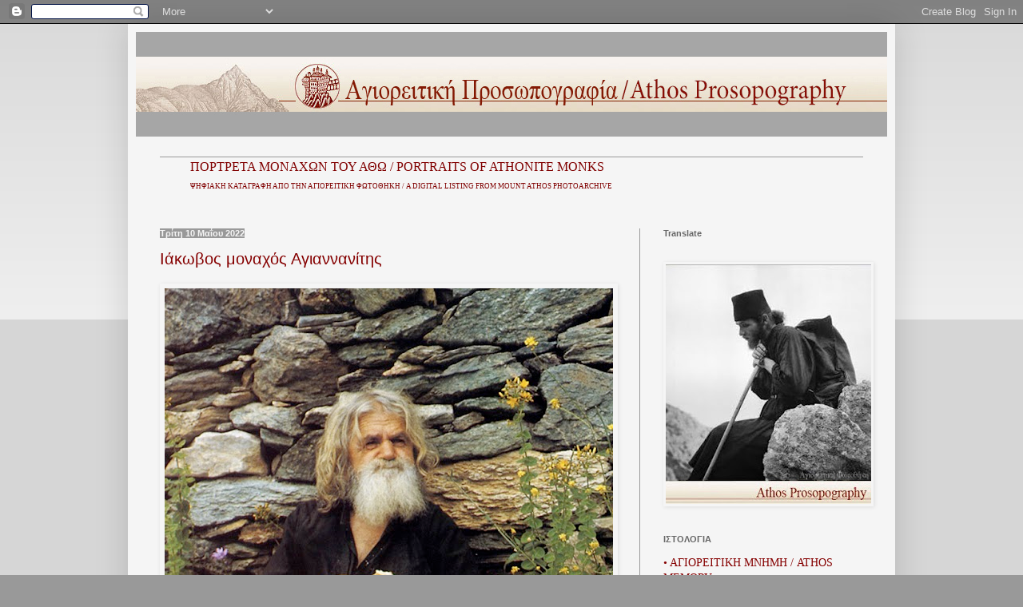

--- FILE ---
content_type: text/html; charset=UTF-8
request_url: http://athosprosopography.blogspot.com/
body_size: 36241
content:
<!DOCTYPE html>
<html class='v2' dir='ltr' lang='el'>
<head>
<link href='https://www.blogger.com/static/v1/widgets/335934321-css_bundle_v2.css' rel='stylesheet' type='text/css'/>
<meta content='width=1100' name='viewport'/>
<meta content='text/html; charset=UTF-8' http-equiv='Content-Type'/>
<meta content='blogger' name='generator'/>
<link href='http://athosprosopography.blogspot.com/favicon.ico' rel='icon' type='image/x-icon'/>
<link href='http://athosprosopography.blogspot.com/' rel='canonical'/>
<link rel="alternate" type="application/atom+xml" title="Αγιορειτική Προσωπογραφία - Atom" href="http://athosprosopography.blogspot.com/feeds/posts/default" />
<link rel="alternate" type="application/rss+xml" title="Αγιορειτική Προσωπογραφία - RSS" href="http://athosprosopography.blogspot.com/feeds/posts/default?alt=rss" />
<link rel="service.post" type="application/atom+xml" title="Αγιορειτική Προσωπογραφία - Atom" href="https://draft.blogger.com/feeds/2621472386811711924/posts/default" />
<link rel="me" href="https://draft.blogger.com/profile/16373762812617109698" />
<!--Can't find substitution for tag [blog.ieCssRetrofitLinks]-->
<meta content='http://athosprosopography.blogspot.com/' property='og:url'/>
<meta content='Αγιορειτική Προσωπογραφία' property='og:title'/>
<meta content='' property='og:description'/>
<title>Αγιορειτική Προσωπογραφία</title>
<style id='page-skin-1' type='text/css'><!--
/*
-----------------------------------------------
Blogger Template Style
Name:     Simple
Designer: Blogger
URL:      www.blogger.com
----------------------------------------------- */
/* Content
----------------------------------------------- */
body {
font: normal normal 14px Arial, Tahoma, Helvetica, FreeSans, sans-serif;
color: #444444;
background: #999999 none repeat scroll top left;
padding: 0 40px 40px 40px;
}
html body .region-inner {
min-width: 0;
max-width: 100%;
width: auto;
}
h2 {
font-size: 22px;
}
a:link {
text-decoration:none;
color: #850000;
}
a:visited {
text-decoration:none;
color: #880000;
}
a:hover {
text-decoration:underline;
color: #0000e7;
}
.body-fauxcolumn-outer .fauxcolumn-inner {
background: transparent url(https://resources.blogblog.com/blogblog/data/1kt/simple/body_gradient_tile_light.png) repeat scroll top left;
_background-image: none;
}
.body-fauxcolumn-outer .cap-top {
position: absolute;
z-index: 1;
height: 400px;
width: 100%;
}
.body-fauxcolumn-outer .cap-top .cap-left {
width: 100%;
background: transparent url(https://resources.blogblog.com/blogblog/data/1kt/simple/gradients_light.png) repeat-x scroll top left;
_background-image: none;
}
.content-outer {
-moz-box-shadow: 0 0 40px rgba(0, 0, 0, .15);
-webkit-box-shadow: 0 0 5px rgba(0, 0, 0, .15);
-goog-ms-box-shadow: 0 0 10px #333333;
box-shadow: 0 0 40px rgba(0, 0, 0, .15);
margin-bottom: 1px;
}
.content-inner {
padding: 10px 10px;
}
.content-inner {
background-color: #f5f5f5;
}
/* Header
----------------------------------------------- */
.header-outer {
background: #f5f5f5 none repeat-x scroll 0 -400px;
_background-image: none;
}
.Header h1 {
font: normal normal 60px Arial, Tahoma, Helvetica, FreeSans, sans-serif;
color: #666666;
text-shadow: -1px -1px 1px rgba(0, 0, 0, .2);
}
.Header h1 a {
color: #666666;
}
.Header .description {
font-size: 140%;
color: #999999;
}
.header-inner .Header .titlewrapper {
padding: 22px 30px;
}
.header-inner .Header .descriptionwrapper {
padding: 0 30px;
}
/* Tabs
----------------------------------------------- */
.tabs-inner .section:first-child {
border-top: 1px solid #999999;
}
.tabs-inner .section:first-child ul {
margin-top: -1px;
border-top: 1px solid #999999;
border-left: 0 solid #999999;
border-right: 0 solid #999999;
}
.tabs-inner .widget ul {
background: #999999 url(https://resources.blogblog.com/blogblog/data/1kt/simple/gradients_light.png) repeat-x scroll 0 -800px;
_background-image: none;
border-bottom: 1px solid #999999;
margin-top: 0;
margin-left: -30px;
margin-right: -30px;
}
.tabs-inner .widget li a {
display: inline-block;
padding: .6em 1em;
font: normal normal 14px Arial, Tahoma, Helvetica, FreeSans, sans-serif;
color: #666666;
border-left: 1px solid #f5f5f5;
border-right: 1px solid #999999;
}
.tabs-inner .widget li:first-child a {
border-left: none;
}
.tabs-inner .widget li.selected a, .tabs-inner .widget li a:hover {
color: #f5f5f5;
background-color: #eeeeee;
text-decoration: none;
}
/* Columns
----------------------------------------------- */
.main-outer {
border-top: 0 solid #999999;
}
.fauxcolumn-left-outer .fauxcolumn-inner {
border-right: 1px solid #999999;
}
.fauxcolumn-right-outer .fauxcolumn-inner {
border-left: 1px solid #999999;
}
/* Headings
----------------------------------------------- */
div.widget > h2,
div.widget h2.title {
margin: 0 0 1em 0;
font: normal bold 11px Arial, Tahoma, Helvetica, FreeSans, sans-serif;
color: #666666;
}
/* Widgets
----------------------------------------------- */
.widget .zippy {
color: #3d336e;
text-shadow: 2px 2px 1px rgba(0, 0, 0, .1);
}
.widget .popular-posts ul {
list-style: none;
}
/* Posts
----------------------------------------------- */
h2.date-header {
font: normal bold 11px Arial, Tahoma, Helvetica, FreeSans, sans-serif;
}
.date-header span {
background-color: #999999;
color: #f5f5f5;
padding: inherit;
letter-spacing: inherit;
margin: inherit;
}
.main-inner {
padding-top: 30px;
padding-bottom: 30px;
}
.main-inner .column-center-inner {
padding: 0 15px;
}
.main-inner .column-center-inner .section {
margin: 0 15px;
}
.post {
margin: 0 0 25px 0;
}
h3.post-title, .comments h4 {
font: normal normal 20px Arial, Tahoma, Helvetica, FreeSans, sans-serif;
margin: .75em 0 0;
}
.post-body {
font-size: 110%;
line-height: 1.4;
position: relative;
}
.post-body img, .post-body .tr-caption-container, .Profile img, .Image img,
.BlogList .item-thumbnail img {
padding: 2px;
background: #f5f5f5;
border: 1px solid #f5f5f5;
-moz-box-shadow: 1px 1px 5px rgba(0, 0, 0, .1);
-webkit-box-shadow: 1px 1px 5px rgba(0, 0, 0, .1);
box-shadow: 1px 1px 5px rgba(0, 0, 0, .1);
}
.post-body img, .post-body .tr-caption-container {
padding: 5px;
}
.post-body .tr-caption-container {
color: #373737;
}
.post-body .tr-caption-container img {
padding: 0;
background: transparent;
border: none;
-moz-box-shadow: 0 0 0 rgba(0, 0, 0, .1);
-webkit-box-shadow: 0 0 0 rgba(0, 0, 0, .1);
box-shadow: 0 0 0 rgba(0, 0, 0, .1);
}
.post-header {
margin: 0 0 1.5em;
line-height: 1.6;
font-size: 90%;
}
.post-footer {
margin: 20px -2px 0;
padding: 5px 10px;
color: #666666;
background-color: #f5f5f5;
border-bottom: 1px solid #999999;
line-height: 1.6;
font-size: 90%;
}
#comments .comment-author {
padding-top: 1.5em;
border-top: 1px solid #999999;
background-position: 0 1.5em;
}
#comments .comment-author:first-child {
padding-top: 0;
border-top: none;
}
.avatar-image-container {
margin: .2em 0 0;
}
#comments .avatar-image-container img {
border: 1px solid #f5f5f5;
}
/* Comments
----------------------------------------------- */
.comments .comments-content .icon.blog-author {
background-repeat: no-repeat;
background-image: url([data-uri]);
}
.comments .comments-content .loadmore a {
border-top: 1px solid #3d336e;
border-bottom: 1px solid #3d336e;
}
.comments .comment-thread.inline-thread {
background-color: #f5f5f5;
}
.comments .continue {
border-top: 2px solid #3d336e;
}
/* Accents
---------------------------------------------- */
.section-columns td.columns-cell {
border-left: 1px solid #999999;
}
.blog-pager {
background: transparent none no-repeat scroll top center;
}
.blog-pager-older-link, .home-link,
.blog-pager-newer-link {
background-color: #f5f5f5;
padding: 5px;
}
.footer-outer {
border-top: 0 dashed #bbbbbb;
}
/* Mobile
----------------------------------------------- */
body.mobile  {
background-size: auto;
}
.mobile .body-fauxcolumn-outer {
background: transparent none repeat scroll top left;
}
.mobile .body-fauxcolumn-outer .cap-top {
background-size: 100% auto;
}
.mobile .content-outer {
-webkit-box-shadow: 0 0 3px rgba(0, 0, 0, .15);
box-shadow: 0 0 3px rgba(0, 0, 0, .15);
}
.mobile .tabs-inner .widget ul {
margin-left: 0;
margin-right: 0;
}
.mobile .post {
margin: 0;
}
.mobile .main-inner .column-center-inner .section {
margin: 0;
}
.mobile .date-header span {
padding: 0.1em 10px;
margin: 0 -10px;
}
.mobile h3.post-title {
margin: 0;
}
.mobile .blog-pager {
background: transparent none no-repeat scroll top center;
}
.mobile .footer-outer {
border-top: none;
}
.mobile .main-inner, .mobile .footer-inner {
background-color: #f5f5f5;
}
.mobile-index-contents {
color: #444444;
}
.mobile-link-button {
background-color: #850000;
}
.mobile-link-button a:link, .mobile-link-button a:visited {
color: #ffffff;
}
.mobile .tabs-inner .section:first-child {
border-top: none;
}
.mobile .tabs-inner .PageList .widget-content {
background-color: #eeeeee;
color: #f5f5f5;
border-top: 1px solid #999999;
border-bottom: 1px solid #999999;
}
.mobile .tabs-inner .PageList .widget-content .pagelist-arrow {
border-left: 1px solid #999999;
}

--></style>
<style id='template-skin-1' type='text/css'><!--
body {
min-width: 960px;
}
.content-outer, .content-fauxcolumn-outer, .region-inner {
min-width: 960px;
max-width: 960px;
_width: 960px;
}
.main-inner .columns {
padding-left: 0px;
padding-right: 310px;
}
.main-inner .fauxcolumn-center-outer {
left: 0px;
right: 310px;
/* IE6 does not respect left and right together */
_width: expression(this.parentNode.offsetWidth -
parseInt("0px") -
parseInt("310px") + 'px');
}
.main-inner .fauxcolumn-left-outer {
width: 0px;
}
.main-inner .fauxcolumn-right-outer {
width: 310px;
}
.main-inner .column-left-outer {
width: 0px;
right: 100%;
margin-left: -0px;
}
.main-inner .column-right-outer {
width: 310px;
margin-right: -310px;
}
#layout {
min-width: 0;
}
#layout .content-outer {
min-width: 0;
width: 800px;
}
#layout .region-inner {
min-width: 0;
width: auto;
}
body#layout div.add_widget {
padding: 8px;
}
body#layout div.add_widget a {
margin-left: 32px;
}
--></style>
<link href='https://draft.blogger.com/dyn-css/authorization.css?targetBlogID=2621472386811711924&amp;zx=7b9f5aeb-bd86-43a3-8ed0-15f3e32e641f' media='none' onload='if(media!=&#39;all&#39;)media=&#39;all&#39;' rel='stylesheet'/><noscript><link href='https://draft.blogger.com/dyn-css/authorization.css?targetBlogID=2621472386811711924&amp;zx=7b9f5aeb-bd86-43a3-8ed0-15f3e32e641f' rel='stylesheet'/></noscript>
<meta name='google-adsense-platform-account' content='ca-host-pub-1556223355139109'/>
<meta name='google-adsense-platform-domain' content='blogspot.com'/>

</head>
<body class='loading variant-pale'>
<div class='navbar section' id='navbar' name='Navbar'><div class='widget Navbar' data-version='1' id='Navbar1'><script type="text/javascript">
    function setAttributeOnload(object, attribute, val) {
      if(window.addEventListener) {
        window.addEventListener('load',
          function(){ object[attribute] = val; }, false);
      } else {
        window.attachEvent('onload', function(){ object[attribute] = val; });
      }
    }
  </script>
<div id="navbar-iframe-container"></div>
<script type="text/javascript" src="https://apis.google.com/js/platform.js"></script>
<script type="text/javascript">
      gapi.load("gapi.iframes:gapi.iframes.style.bubble", function() {
        if (gapi.iframes && gapi.iframes.getContext) {
          gapi.iframes.getContext().openChild({
              url: 'https://draft.blogger.com/navbar/2621472386811711924?origin\x3dhttp://athosprosopography.blogspot.com',
              where: document.getElementById("navbar-iframe-container"),
              id: "navbar-iframe"
          });
        }
      });
    </script><script type="text/javascript">
(function() {
var script = document.createElement('script');
script.type = 'text/javascript';
script.src = '//pagead2.googlesyndication.com/pagead/js/google_top_exp.js';
var head = document.getElementsByTagName('head')[0];
if (head) {
head.appendChild(script);
}})();
</script>
</div></div>
<div itemscope='itemscope' itemtype='http://schema.org/Blog' style='display: none;'>
<meta content='Αγιορειτική Προσωπογραφία' itemprop='name'/>
</div>
<div class='body-fauxcolumns'>
<div class='fauxcolumn-outer body-fauxcolumn-outer'>
<div class='cap-top'>
<div class='cap-left'></div>
<div class='cap-right'></div>
</div>
<div class='fauxborder-left'>
<div class='fauxborder-right'></div>
<div class='fauxcolumn-inner'>
</div>
</div>
<div class='cap-bottom'>
<div class='cap-left'></div>
<div class='cap-right'></div>
</div>
</div>
</div>
<div class='content'>
<div class='content-fauxcolumns'>
<div class='fauxcolumn-outer content-fauxcolumn-outer'>
<div class='cap-top'>
<div class='cap-left'></div>
<div class='cap-right'></div>
</div>
<div class='fauxborder-left'>
<div class='fauxborder-right'></div>
<div class='fauxcolumn-inner'>
</div>
</div>
<div class='cap-bottom'>
<div class='cap-left'></div>
<div class='cap-right'></div>
</div>
</div>
</div>
<div class='content-outer'>
<div class='content-cap-top cap-top'>
<div class='cap-left'></div>
<div class='cap-right'></div>
</div>
<div class='fauxborder-left content-fauxborder-left'>
<div class='fauxborder-right content-fauxborder-right'></div>
<div class='content-inner'>
<header>
<div class='header-outer'>
<div class='header-cap-top cap-top'>
<div class='cap-left'></div>
<div class='cap-right'></div>
</div>
<div class='fauxborder-left header-fauxborder-left'>
<div class='fauxborder-right header-fauxborder-right'></div>
<div class='region-inner header-inner'>
<div class='header section' id='header' name='Κεφαλίδα'><div class='widget Header' data-version='1' id='Header1'>
<div id='header-inner'>
<a href='http://athosprosopography.blogspot.com/' style='display: block'>
<img alt='Αγιορειτική Προσωπογραφία' height='131px; ' id='Header1_headerimg' src='https://blogger.googleusercontent.com/img/b/R29vZ2xl/AVvXsEjXf-0bgnOlODTod7p0QekBy7ngsBPjPuJELzhbF-YPQwUuDgKj68RrGO-NXH8cIVXfRrQWCvXRC9x1c2936ayOK_p7fK7ESYcO90O9N3vYsEcKgRTCpigQdxQsAHeGT9i1d132uSdMefY/s1600/1+%25CE%2591%25CE%25B3%25CE%25B9%25CE%25BF%25CF%2581%25CE%25B5%25CE%25B9%25CF%2584%25CE%25B9%25CE%25BA%25CE%25B7%25CC%2581_%25CE%25A0%25CF%2581%25CE%25BF%25CF%2583%25CF%2589%25CF%2580%25CE%25BF%25CE%25B3%25CF%2581%25CE%25B1%25CF%2586%25CE%25B9%25CC%2581%25CE%25B1_Logo+2.jpg' style='display: block' width='957px; '/>
</a>
<div class='descriptionwrapper'>
<p class='description'><span>
</span></p>
</div>
</div>
</div></div>
</div>
</div>
<div class='header-cap-bottom cap-bottom'>
<div class='cap-left'></div>
<div class='cap-right'></div>
</div>
</div>
</header>
<div class='tabs-outer'>
<div class='tabs-cap-top cap-top'>
<div class='cap-left'></div>
<div class='cap-right'></div>
</div>
<div class='fauxborder-left tabs-fauxborder-left'>
<div class='fauxborder-right tabs-fauxborder-right'></div>
<div class='region-inner tabs-inner'>
<div class='tabs section' id='crosscol' name='Σε όλες τις στήλες'><div class='widget Text' data-version='1' id='Text5'>
<div class='widget-content'>
<!--[if gte mso 9]><xml>  <o:officedocumentsettings>   <o:allowpng/>   <o:pixelsperinch>96</o:PixelsPerInch>  </o:OfficeDocumentSettings> </xml><![endif]-->  <!--[if gte mso 9]><xml>  <w:worddocument>   <w:view>Normal</w:View>   <w:zoom>0</w:Zoom>   <w:trackmoves/>   <w:trackformatting/>   <w:punctuationkerning/>   <w:validateagainstschemas/>   <w:saveifxmlinvalid>false</w:SaveIfXMLInvalid>   <w:ignoremixedcontent>false</w:IgnoreMixedContent>   <w:alwaysshowplaceholdertext>false</w:AlwaysShowPlaceholderText>   <w:donotpromoteqf/>   <w:lidthemeother>EN-US</w:LidThemeOther>   <w:lidthemeasian>JA</w:LidThemeAsian>   <w:lidthemecomplexscript>X-NONE</w:LidThemeComplexScript>   <w:compatibility>    <w:breakwrappedtables/>    <w:snaptogridincell/>    <w:wraptextwithpunct/>    <w:useasianbreakrules/>    <w:dontgrowautofit/>    <w:splitpgbreakandparamark/>    <w:enableopentypekerning/>    <w:dontflipmirrorindents/>    <w:overridetablestylehps/>   </w:Compatibility>   <m:mathpr>    <m:mathfont val="Cambria Math">    <m:brkbin val="before">    <m:brkbinsub val="&#45;-">    <m:smallfrac val="off">    <m:dispdef/>    <m:lmargin val="0">    <m:rmargin val="0">    <m:defjc val="centerGroup">    <m:wrapindent val="1440">    <m:intlim val="subSup">    <m:narylim val="undOvr">   </m:mathPr></w:WordDocument> </xml><![endif]--><!--[if gte mso 9]><xml>  <w:latentstyles deflockedstate="false" defunhidewhenused="true" defsemihidden="true" defqformat="false" defpriority="99" latentstylecount="276">   <w:lsdexception locked="false" priority="0" semihidden="false" unhidewhenused="false" qformat="true" name="Normal">   <w:lsdexception locked="false" priority="9" semihidden="false" unhidewhenused="false" qformat="true" name="heading 1">   <w:lsdexception locked="false" priority="9" qformat="true" name="heading 2">   <w:lsdexception locked="false" priority="9" qformat="true" name="heading 3">   <w:lsdexception locked="false" priority="9" qformat="true" name="heading 4">   <w:lsdexception locked="false" priority="9" qformat="true" name="heading 5">   <w:lsdexception locked="false" priority="9" qformat="true" name="heading 6">   <w:lsdexception locked="false" priority="9" qformat="true" name="heading 7">   <w:lsdexception locked="false" priority="9" qformat="true" name="heading 8">   <w:lsdexception locked="false" priority="9" qformat="true" name="heading 9">   <w:lsdexception locked="false" priority="39" name="toc 1">   <w:lsdexception locked="false" priority="39" name="toc 2">   <w:lsdexception locked="false" priority="39" name="toc 3">   <w:lsdexception locked="false" priority="39" name="toc 4">   <w:lsdexception locked="false" priority="39" name="toc 5">   <w:lsdexception locked="false" priority="39" name="toc 6">   <w:lsdexception locked="false" priority="39" name="toc 7">   <w:lsdexception locked="false" priority="39" name="toc 8">   <w:lsdexception locked="false" priority="39" name="toc 9">   <w:lsdexception locked="false" priority="35" qformat="true" name="caption">   <w:lsdexception locked="false" priority="10" semihidden="false" unhidewhenused="false" qformat="true" name="Title">   <w:lsdexception locked="false" priority="1" name="Default Paragraph Font">   <w:lsdexception locked="false" priority="11" semihidden="false" unhidewhenused="false" qformat="true" name="Subtitle">   <w:lsdexception locked="false" priority="22" semihidden="false" unhidewhenused="false" qformat="true" name="Strong">   <w:lsdexception locked="false" priority="20" semihidden="false" unhidewhenused="false" qformat="true" name="Emphasis">   <w:lsdexception locked="false" priority="59" semihidden="false" unhidewhenused="false" name="Table Grid">   <w:lsdexception locked="false" unhidewhenused="false" name="Placeholder Text">   <w:lsdexception locked="false" priority="1" semihidden="false" unhidewhenused="false" qformat="true" name="No Spacing">   <w:lsdexception locked="false" priority="60" semihidden="false" unhidewhenused="false" name="Light Shading">   <w:lsdexception locked="false" priority="61" semihidden="false" unhidewhenused="false" name="Light List">   <w:lsdexception locked="false" priority="62" semihidden="false" unhidewhenused="false" name="Light Grid">   <w:lsdexception locked="false" priority="63" semihidden="false" unhidewhenused="false" name="Medium Shading 1">   <w:lsdexception locked="false" priority="64" semihidden="false" unhidewhenused="false" name="Medium Shading 2">   <w:lsdexception locked="false" priority="65" semihidden="false" unhidewhenused="false" name="Medium List 1">   <w:lsdexception locked="false" priority="66" semihidden="false" unhidewhenused="false" name="Medium List 2">   <w:lsdexception locked="false" priority="67" semihidden="false" unhidewhenused="false" name="Medium Grid 1">   <w:lsdexception locked="false" priority="68" semihidden="false" unhidewhenused="false" name="Medium Grid 2">   <w:lsdexception locked="false" priority="69" semihidden="false" unhidewhenused="false" name="Medium Grid 3">   <w:lsdexception locked="false" priority="70" semihidden="false" unhidewhenused="false" name="Dark List">   <w:lsdexception locked="false" priority="71" semihidden="false" unhidewhenused="false" name="Colorful Shading">   <w:lsdexception locked="false" priority="72" semihidden="false" unhidewhenused="false" name="Colorful List">   <w:lsdexception locked="false" priority="73" semihidden="false" unhidewhenused="false" name="Colorful Grid">   <w:lsdexception locked="false" priority="60" semihidden="false" unhidewhenused="false" name="Light Shading Accent 1">   <w:lsdexception locked="false" priority="61" semihidden="false" unhidewhenused="false" name="Light List Accent 1">   <w:lsdexception locked="false" priority="62" semihidden="false" unhidewhenused="false" name="Light Grid Accent 1">   <w:lsdexception locked="false" priority="63" semihidden="false" unhidewhenused="false" name="Medium Shading 1 Accent 1">   <w:lsdexception locked="false" priority="64" semihidden="false" unhidewhenused="false" name="Medium Shading 2 Accent 1">   <w:lsdexception locked="false" priority="65" semihidden="false" unhidewhenused="false" name="Medium List 1 Accent 1">   <w:lsdexception locked="false" unhidewhenused="false" name="Revision">   <w:lsdexception locked="false" priority="34" semihidden="false" unhidewhenused="false" qformat="true" name="List Paragraph">   <w:lsdexception locked="false" priority="29" semihidden="false" unhidewhenused="false" qformat="true" name="Quote">   <w:lsdexception locked="false" priority="30" semihidden="false" unhidewhenused="false" qformat="true" name="Intense Quote">   <w:lsdexception locked="false" priority="66" semihidden="false" unhidewhenused="false" name="Medium List 2 Accent 1">   <w:lsdexception locked="false" priority="67" semihidden="false" unhidewhenused="false" name="Medium Grid 1 Accent 1">   <w:lsdexception locked="false" priority="68" semihidden="false" unhidewhenused="false" name="Medium Grid 2 Accent 1">   <w:lsdexception locked="false" priority="69" semihidden="false" unhidewhenused="false" name="Medium Grid 3 Accent 1">   <w:lsdexception locked="false" priority="70" semihidden="false" unhidewhenused="false" name="Dark List Accent 1">   <w:lsdexception locked="false" priority="71" semihidden="false" unhidewhenused="false" name="Colorful Shading Accent 1">   <w:lsdexception locked="false" priority="72" semihidden="false" unhidewhenused="false" name="Colorful List Accent 1">   <w:lsdexception locked="false" priority="73" semihidden="false" unhidewhenused="false" name="Colorful Grid Accent 1">   <w:lsdexception locked="false" priority="60" semihidden="false" unhidewhenused="false" name="Light Shading Accent 2">   <w:lsdexception locked="false" priority="61" semihidden="false" unhidewhenused="false" name="Light List Accent 2">   <w:lsdexception locked="false" priority="62" semihidden="false" unhidewhenused="false" name="Light Grid Accent 2">   <w:lsdexception locked="false" priority="63" semihidden="false" unhidewhenused="false" name="Medium Shading 1 Accent 2">   <w:lsdexception locked="false" priority="64" semihidden="false" unhidewhenused="false" name="Medium Shading 2 Accent 2">   <w:lsdexception locked="false" priority="65" semihidden="false" unhidewhenused="false" name="Medium List 1 Accent 2">   <w:lsdexception locked="false" priority="66" semihidden="false" unhidewhenused="false" name="Medium List 2 Accent 2">   <w:lsdexception locked="false" priority="67" semihidden="false" unhidewhenused="false" name="Medium Grid 1 Accent 2">   <w:lsdexception locked="false" priority="68" semihidden="false" unhidewhenused="false" name="Medium Grid 2 Accent 2">   <w:lsdexception locked="false" priority="69" semihidden="false" unhidewhenused="false" name="Medium Grid 3 Accent 2">   <w:lsdexception locked="false" priority="70" semihidden="false" unhidewhenused="false" name="Dark List Accent 2">   <w:lsdexception locked="false" priority="71" semihidden="false" unhidewhenused="false" name="Colorful Shading Accent 2">   <w:lsdexception locked="false" priority="72" semihidden="false" unhidewhenused="false" name="Colorful List Accent 2">   <w:lsdexception locked="false" priority="73" semihidden="false" unhidewhenused="false" name="Colorful Grid Accent 2">   <w:lsdexception locked="false" priority="60" semihidden="false" unhidewhenused="false" name="Light Shading Accent 3">   <w:lsdexception locked="false" priority="61" semihidden="false" unhidewhenused="false" name="Light List Accent 3">   <w:lsdexception locked="false" priority="62" semihidden="false" unhidewhenused="false" name="Light Grid Accent 3">   <w:lsdexception locked="false" priority="63" semihidden="false" unhidewhenused="false" name="Medium Shading 1 Accent 3">   <w:lsdexception locked="false" priority="64" semihidden="false" unhidewhenused="false" name="Medium Shading 2 Accent 3">   <w:lsdexception locked="false" priority="65" semihidden="false" unhidewhenused="false" name="Medium List 1 Accent 3">   <w:lsdexception locked="false" priority="66" semihidden="false" unhidewhenused="false" name="Medium List 2 Accent 3">   <w:lsdexception locked="false" priority="67" semihidden="false" unhidewhenused="false" name="Medium Grid 1 Accent 3">   <w:lsdexception locked="false" priority="68" semihidden="false" unhidewhenused="false" name="Medium Grid 2 Accent 3">   <w:lsdexception locked="false" priority="69" semihidden="false" unhidewhenused="false" name="Medium Grid 3 Accent 3">   <w:lsdexception locked="false" priority="70" semihidden="false" unhidewhenused="false" name="Dark List Accent 3">   <w:lsdexception locked="false" priority="71" semihidden="false" unhidewhenused="false" name="Colorful Shading Accent 3">   <w:lsdexception locked="false" priority="72" semihidden="false" unhidewhenused="false" name="Colorful List Accent 3">   <w:lsdexception locked="false" priority="73" semihidden="false" unhidewhenused="false" name="Colorful Grid Accent 3">   <w:lsdexception locked="false" priority="60" semihidden="false" unhidewhenused="false" name="Light Shading Accent 4">   <w:lsdexception locked="false" priority="61" semihidden="false" unhidewhenused="false" name="Light List Accent 4">   <w:lsdexception locked="false" priority="62" semihidden="false" unhidewhenused="false" name="Light Grid Accent 4">   <w:lsdexception locked="false" priority="63" semihidden="false" unhidewhenused="false" name="Medium Shading 1 Accent 4">   <w:lsdexception locked="false" priority="64" semihidden="false" unhidewhenused="false" name="Medium Shading 2 Accent 4">   <w:lsdexception locked="false" priority="65" semihidden="false" unhidewhenused="false" name="Medium List 1 Accent 4">   <w:lsdexception locked="false" priority="66" semihidden="false" unhidewhenused="false" name="Medium List 2 Accent 4">   <w:lsdexception locked="false" priority="67" semihidden="false" unhidewhenused="false" name="Medium Grid 1 Accent 4">   <w:lsdexception locked="false" priority="68" semihidden="false" unhidewhenused="false" name="Medium Grid 2 Accent 4">   <w:lsdexception locked="false" priority="69" semihidden="false" unhidewhenused="false" name="Medium Grid 3 Accent 4">   <w:lsdexception locked="false" priority="70" semihidden="false" unhidewhenused="false" name="Dark List Accent 4">   <w:lsdexception locked="false" priority="71" semihidden="false" unhidewhenused="false" name="Colorful Shading Accent 4">   <w:lsdexception locked="false" priority="72" semihidden="false" unhidewhenused="false" name="Colorful List Accent 4">   <w:lsdexception locked="false" priority="73" semihidden="false" unhidewhenused="false" name="Colorful Grid Accent 4">   <w:lsdexception locked="false" priority="60" semihidden="false" unhidewhenused="false" name="Light Shading Accent 5">   <w:lsdexception locked="false" priority="61" semihidden="false" unhidewhenused="false" name="Light List Accent 5">   <w:lsdexception locked="false" priority="62" semihidden="false" unhidewhenused="false" name="Light Grid Accent 5">   <w:lsdexception locked="false" priority="63" semihidden="false" unhidewhenused="false" name="Medium Shading 1 Accent 5">   <w:lsdexception locked="false" priority="64" semihidden="false" unhidewhenused="false" name="Medium Shading 2 Accent 5">   <w:lsdexception locked="false" priority="65" semihidden="false" unhidewhenused="false" name="Medium List 1 Accent 5">   <w:lsdexception locked="false" priority="66" semihidden="false" unhidewhenused="false" name="Medium List 2 Accent 5">   <w:lsdexception locked="false" priority="67" semihidden="false" unhidewhenused="false" name="Medium Grid 1 Accent 5">   <w:lsdexception locked="false" priority="68" semihidden="false" unhidewhenused="false" name="Medium Grid 2 Accent 5">   <w:lsdexception locked="false" priority="69" semihidden="false" unhidewhenused="false" name="Medium Grid 3 Accent 5">   <w:lsdexception locked="false" priority="70" semihidden="false" unhidewhenused="false" name="Dark List Accent 5">   <w:lsdexception locked="false" priority="71" semihidden="false" unhidewhenused="false" name="Colorful Shading Accent 5">   <w:lsdexception locked="false" priority="72" semihidden="false" unhidewhenused="false" name="Colorful List Accent 5">   <w:lsdexception locked="false" priority="73" semihidden="false" unhidewhenused="false" name="Colorful Grid Accent 5">   <w:lsdexception locked="false" priority="60" semihidden="false" unhidewhenused="false" name="Light Shading Accent 6">   <w:lsdexception locked="false" priority="61" semihidden="false" unhidewhenused="false" name="Light List Accent 6">   <w:lsdexception locked="false" priority="62" semihidden="false" unhidewhenused="false" name="Light Grid Accent 6">   <w:lsdexception locked="false" priority="63" semihidden="false" unhidewhenused="false" name="Medium Shading 1 Accent 6">   <w:lsdexception locked="false" priority="64" semihidden="false" unhidewhenused="false" name="Medium Shading 2 Accent 6">   <w:lsdexception locked="false" priority="65" semihidden="false" unhidewhenused="false" name="Medium List 1 Accent 6">   <w:lsdexception locked="false" priority="66" semihidden="false" unhidewhenused="false" name="Medium List 2 Accent 6">   <w:lsdexception locked="false" priority="67" semihidden="false" unhidewhenused="false" name="Medium Grid 1 Accent 6">   <w:lsdexception locked="false" priority="68" semihidden="false" unhidewhenused="false" name="Medium Grid 2 Accent 6">   <w:lsdexception locked="false" priority="69" semihidden="false" unhidewhenused="false" name="Medium Grid 3 Accent 6">   <w:lsdexception locked="false" priority="70" semihidden="false" unhidewhenused="false" name="Dark List Accent 6">   <w:lsdexception locked="false" priority="71" semihidden="false" unhidewhenused="false" name="Colorful Shading Accent 6">   <w:lsdexception locked="false" priority="72" semihidden="false" unhidewhenused="false" name="Colorful List Accent 6">   <w:lsdexception locked="false" priority="73" semihidden="false" unhidewhenused="false" name="Colorful Grid Accent 6">   <w:lsdexception locked="false" priority="19" semihidden="false" unhidewhenused="false" qformat="true" name="Subtle Emphasis">   <w:lsdexception locked="false" priority="21" semihidden="false" unhidewhenused="false" qformat="true" name="Intense Emphasis">   <w:lsdexception locked="false" priority="31" semihidden="false" unhidewhenused="false" qformat="true" name="Subtle Reference">   <w:lsdexception locked="false" priority="32" semihidden="false" unhidewhenused="false" qformat="true" name="Intense Reference">   <w:lsdexception locked="false" priority="33" semihidden="false" unhidewhenused="false" qformat="true" name="Book Title">   <w:lsdexception locked="false" priority="37" name="Bibliography">   <w:lsdexception locked="false" priority="39" qformat="true" name="TOC Heading">  </w:LatentStyles> </xml><![endif]-->  <!--[if gte mso 10]> <style>  /* Style Definitions */ table.MsoNormalTable 	{mso-style-name:"Table Normal"; 	mso-tstyle-rowband-size:0; 	mso-tstyle-colband-size:0; 	mso-style-noshow:yes; 	mso-style-priority:99; 	mso-style-parent:""; 	mso-padding-alt:0cm 5.4pt 0cm 5.4pt; 	mso-para-margin:0cm; 	mso-para-margin-bottom:.0001pt; 	mso-pagination:widow-orphan; 	font-size:10.0pt; 	font-family:"Courier New"; 	mso-bidi-font-family:"Times New Roman";} </style> <![endif]-->    <!--StartFragment-->  <p class="MsoNormal"   style="font-weight: normal; line-height: 150%; margin-bottom: 0.0001pt; margin-left: 1cm; margin-right: 0cm; margin-top: 0cm;font-family:&quot;;font-size:100%;"><span  lang="EL"  style="line-height: 150%;font-size:12pt;color:maroon;"></span></p><p class="MsoNormal"   style="font-weight: normal; line-height: normal; margin-bottom: 0.0001pt; margin-left: 1cm; margin-right: 0cm; margin-top: 0cm;font-family:&quot;;font-size:100%;"><span style="line-height: 150%;font-size:12pt;color:maroon;">ΠΟΡΤΡΕΤΑ ΜΟΝΑΧΩΝ ΤΟΥ ΑΘΩ / PORTRAITS OF ATHONITE MONKS</span></p>  <p class="MsoNormal"   style="font-weight: normal; line-height: 150%; margin-bottom: 0.0001pt; margin-left: 1cm; margin-right: 0cm; margin-top: 0cm;font-family:&quot;;font-size:100%;"><span  lang="EL"  style="line-height: 150%;font-size:7pt;color:maroon;">ΨΗΦΙΑΚΗ ΚΑΤΑΓΡΑΦΗ ΑΠΟ ΤΗΝ ΑΓΙΟΡΕΙΤΙΚΗ ΦΩΤΟΘΗΚΗ / A DIGITAL LISTING FROM MOUNT ATHOS PHOTOARCHIVE</span></p>  <!--EndFragment--><p style="font-family: &quot;georgia&quot; , serif; font-size: 100%; line-height: normal;"></p>  <!--EndFragment-->
</div>
<div class='clear'></div>
</div></div>
<div class='tabs no-items section' id='crosscol-overflow' name='Cross-Column 2'></div>
</div>
</div>
<div class='tabs-cap-bottom cap-bottom'>
<div class='cap-left'></div>
<div class='cap-right'></div>
</div>
</div>
<div class='main-outer'>
<div class='main-cap-top cap-top'>
<div class='cap-left'></div>
<div class='cap-right'></div>
</div>
<div class='fauxborder-left main-fauxborder-left'>
<div class='fauxborder-right main-fauxborder-right'></div>
<div class='region-inner main-inner'>
<div class='columns fauxcolumns'>
<div class='fauxcolumn-outer fauxcolumn-center-outer'>
<div class='cap-top'>
<div class='cap-left'></div>
<div class='cap-right'></div>
</div>
<div class='fauxborder-left'>
<div class='fauxborder-right'></div>
<div class='fauxcolumn-inner'>
</div>
</div>
<div class='cap-bottom'>
<div class='cap-left'></div>
<div class='cap-right'></div>
</div>
</div>
<div class='fauxcolumn-outer fauxcolumn-left-outer'>
<div class='cap-top'>
<div class='cap-left'></div>
<div class='cap-right'></div>
</div>
<div class='fauxborder-left'>
<div class='fauxborder-right'></div>
<div class='fauxcolumn-inner'>
</div>
</div>
<div class='cap-bottom'>
<div class='cap-left'></div>
<div class='cap-right'></div>
</div>
</div>
<div class='fauxcolumn-outer fauxcolumn-right-outer'>
<div class='cap-top'>
<div class='cap-left'></div>
<div class='cap-right'></div>
</div>
<div class='fauxborder-left'>
<div class='fauxborder-right'></div>
<div class='fauxcolumn-inner'>
</div>
</div>
<div class='cap-bottom'>
<div class='cap-left'></div>
<div class='cap-right'></div>
</div>
</div>
<!-- corrects IE6 width calculation -->
<div class='columns-inner'>
<div class='column-center-outer'>
<div class='column-center-inner'>
<div class='main section' id='main' name='Κύριος'><div class='widget Blog' data-version='1' id='Blog1'>
<div class='blog-posts hfeed'>

          <div class="date-outer">
        
<h2 class='date-header'><span>Τρίτη 10 Μαΐου 2022</span></h2>

          <div class="date-posts">
        
<div class='post-outer'>
<div class='post hentry uncustomized-post-template' itemprop='blogPost' itemscope='itemscope' itemtype='http://schema.org/BlogPosting'>
<meta content='https://blogger.googleusercontent.com/img/b/R29vZ2xl/AVvXsEgzjw717kV1R8aCfwVIARrkvVRuY_BA4o6HIAK8Opa-s-RSOABzCHlcCnLO7URf2LqRyQUU8qAzLygW-vXx8Wivug6Mhdqr6qKvf1HqEssLddCeLCt5mYcEVJh8re_iNR3Kr386VAFpauW54qFT1-9-wI5DFDbDpqEut2v73OmFZjGgT8q6KyOe9-fP/w561-h819/%CE%99%CE%B1%CC%81%CE%BA%CF%89%CE%B2%CE%BF%CF%82%20%CE%91%CE%B3%CE%B9%CE%B1%CE%BD%CE%BD%CE%B1%CE%BD%CE%B9%CC%81%CF%84%CE%B7%CF%82%20(Kopeczki).jpg' itemprop='image_url'/>
<meta content='2621472386811711924' itemprop='blogId'/>
<meta content='7400395349419785660' itemprop='postId'/>
<a name='7400395349419785660'></a>
<h3 class='post-title entry-title' itemprop='name'>
<a href='http://athosprosopography.blogspot.com/2012/03/blog-post_2285.html'>Ιάκωβος μοναχός Αγιαννανίτης</a>
</h3>
<div class='post-header'>
<div class='post-header-line-1'></div>
</div>
<div class='post-body entry-content' id='post-body-7400395349419785660' itemprop='description articleBody'>
<table align="center" cellpadding="0" cellspacing="0" class="tr-caption-container" style="float: left; margin-right: 1em; text-align: left;"><tbody><tr><td style="text-align: center;"><a href="https://blogger.googleusercontent.com/img/b/R29vZ2xl/AVvXsEgzjw717kV1R8aCfwVIARrkvVRuY_BA4o6HIAK8Opa-s-RSOABzCHlcCnLO7URf2LqRyQUU8qAzLygW-vXx8Wivug6Mhdqr6qKvf1HqEssLddCeLCt5mYcEVJh8re_iNR3Kr386VAFpauW54qFT1-9-wI5DFDbDpqEut2v73OmFZjGgT8q6KyOe9-fP/s1052/%CE%99%CE%B1%CC%81%CE%BA%CF%89%CE%B2%CE%BF%CF%82%20%CE%91%CE%B3%CE%B9%CE%B1%CE%BD%CE%BD%CE%B1%CE%BD%CE%B9%CC%81%CF%84%CE%B7%CF%82%20(Kopeczki).jpg" imageanchor="1" style="margin-left: auto; margin-right: auto;"><img border="0" data-original-height="1052" data-original-width="721" height="819" src="https://blogger.googleusercontent.com/img/b/R29vZ2xl/AVvXsEgzjw717kV1R8aCfwVIARrkvVRuY_BA4o6HIAK8Opa-s-RSOABzCHlcCnLO7URf2LqRyQUU8qAzLygW-vXx8Wivug6Mhdqr6qKvf1HqEssLddCeLCt5mYcEVJh8re_iNR3Kr386VAFpauW54qFT1-9-wI5DFDbDpqEut2v73OmFZjGgT8q6KyOe9-fP/w561-h819/%CE%99%CE%B1%CC%81%CE%BA%CF%89%CE%B2%CE%BF%CF%82%20%CE%91%CE%B3%CE%B9%CE%B1%CE%BD%CE%BD%CE%B1%CE%BD%CE%B9%CC%81%CF%84%CE%B7%CF%82%20(Kopeczki).jpg" width="561" /></a></td></tr><tr><td class="tr-caption" style="text-align: left;"><span style="text-align: center;">Ιάκωβος μοναχός Αγιαννανίτης (Ιακωβάκι),&nbsp;</span><span style="text-align: center;">ο διά Χριστόν σαλός (&#8224;1982) <br />Φωτογραφία: Helmut Kopecky</span></td></tr></tbody></table><br />
<table cellpadding="0" cellspacing="0" class="tr-caption-container" style="float: left;"><tbody><tr><td style="text-align: center;"><a href="https://blogger.googleusercontent.com/img/b/R29vZ2xl/AVvXsEg1FnIlyl9bDCz5vincXTYGaYlbyQBq9lbFUMksXUVgOnOdsUT1YQDxSMQ1afqbqZ97n6xd73AOxUbSuzAeyjWdMj4rj2uBpF-Ye-iesG9FIUVvW0gVPtLiU1BIKNHJNCYYhcCE_zg4FTpuJ5VS_Bz0p6k1qvGShYwCq4UJ95PFTyCjw1PnlkYuC67P/s2341/%CE%99%CE%B1%CC%81%CE%BA%CF%89%CE%B2%CE%BF%CF%82%20%CE%BC%CE%BF%CE%BD%20%CE%91%CE%B3%CE%B9%CE%B1%CE%BD%CE%BD%CE%B1%CE%BD%CE%B9%CC%81%CF%84%CE%B7%CF%82%206.jpg" imageanchor="1" style="clear: left; margin-bottom: 1em; margin-left: auto; margin-right: auto;"><img border="0" data-original-height="2341" data-original-width="2289" height="573" src="https://blogger.googleusercontent.com/img/b/R29vZ2xl/AVvXsEg1FnIlyl9bDCz5vincXTYGaYlbyQBq9lbFUMksXUVgOnOdsUT1YQDxSMQ1afqbqZ97n6xd73AOxUbSuzAeyjWdMj4rj2uBpF-Ye-iesG9FIUVvW0gVPtLiU1BIKNHJNCYYhcCE_zg4FTpuJ5VS_Bz0p6k1qvGShYwCq4UJ95PFTyCjw1PnlkYuC67P/w560-h573/%CE%99%CE%B1%CC%81%CE%BA%CF%89%CE%B2%CE%BF%CF%82%20%CE%BC%CE%BF%CE%BD%20%CE%91%CE%B3%CE%B9%CE%B1%CE%BD%CE%BD%CE%B1%CE%BD%CE%B9%CC%81%CF%84%CE%B7%CF%82%206.jpg" width="560" /></a></td></tr><tr><td class="tr-caption" style="text-align: left;"><span style="text-align: center;">Ιάκωβος μοναχός Αγιαννανίτης (Ιακωβάκι),&nbsp;</span><span style="text-align: center;">ο διά Χριστόν σαλός (&#8224;1982)&nbsp;<br /></span></td></tr></tbody></table><br /><table cellpadding="0" cellspacing="0" class="tr-caption-container" style="float: left;"><tbody><tr><td style="text-align: center;"><a href="https://blogger.googleusercontent.com/img/b/R29vZ2xl/AVvXsEiNZJyL_FldTKsEKvxhzU4DUp0pnhDuuGh1LZQpacQDvwbv6pmCqCGhyIjphxtJfU2Nf_hqJlYhnZwjSjOZdG2qgIpGAS7vfBGCREuvas6AwY0VOdf701ntRLvpmhIc7AVzf0fvK9p_nc-IAskrwICVTmaZH_n7llckHlElJGuFICAPJUWWmKXT0wsw/s990/%CE%99%CE%B1%CC%81%CE%BA%CF%89%CE%B2%CE%BF%CF%82%20%CE%BC%CE%BF%CE%BD%20%CE%91%CE%B3%CE%B9%CE%B1%CE%BD%CE%BD%CE%B1%CE%BD%CE%B9%CC%81%CF%84%CE%B7%CF%82%205.jpg" imageanchor="1" style="clear: left; margin-bottom: 1em; margin-left: auto; margin-right: auto;"><img border="0" data-original-height="990" data-original-width="703" height="795" src="https://blogger.googleusercontent.com/img/b/R29vZ2xl/AVvXsEiNZJyL_FldTKsEKvxhzU4DUp0pnhDuuGh1LZQpacQDvwbv6pmCqCGhyIjphxtJfU2Nf_hqJlYhnZwjSjOZdG2qgIpGAS7vfBGCREuvas6AwY0VOdf701ntRLvpmhIc7AVzf0fvK9p_nc-IAskrwICVTmaZH_n7llckHlElJGuFICAPJUWWmKXT0wsw/w564-h795/%CE%99%CE%B1%CC%81%CE%BA%CF%89%CE%B2%CE%BF%CF%82%20%CE%BC%CE%BF%CE%BD%20%CE%91%CE%B3%CE%B9%CE%B1%CE%BD%CE%BD%CE%B1%CE%BD%CE%B9%CC%81%CF%84%CE%B7%CF%82%205.jpg" width="564" /></a></td></tr><tr><td class="tr-caption" style="text-align: left;"><span style="text-align: center;">Ιάκωβος μοναχός Αγιαννανίτης (Ιακωβάκι),&nbsp;</span><span style="text-align: center;">ο διά Χριστόν σαλός (&#8224;1982)&nbsp;<br /></span></td></tr></tbody></table><br /><table cellpadding="0" cellspacing="0" class="tr-caption-container" style="float: left;"><tbody><tr><td style="text-align: center;"><a href="https://blogger.googleusercontent.com/img/b/R29vZ2xl/AVvXsEhsBwoQEV42p4ap26X1OmbLnH2W1rueRz45TxOnLwXvXyMyj0EMb_O8ujsS64hroCz6ogVBkkJy2G9tsoKGTnQJxy09cXlsgWuXeF05hd9pGDJFlYUs8WLU2NCpC6mYv972iW2Zg4MWkAXBDNFR6G4CqZxwMCDEqxMjxZ96mW4T9pUdcSdlVXAKfruQ/s1117/%CE%99%CE%B1%CC%81%CE%BA%CF%89%CE%B2%CE%BF%CF%82%20%CE%BC%CE%BF%CE%BD%20%CE%91%CE%B3%CE%B9%CE%B1%CE%BD%CE%BD%CE%B1%CE%BD%CE%B9%CC%81%CF%84%CE%B7%CF%82%202.jpg" imageanchor="1" style="clear: left; margin-bottom: 1em; margin-left: auto; margin-right: auto;"><img border="0" data-original-height="850" data-original-width="1117" height="430" src="https://blogger.googleusercontent.com/img/b/R29vZ2xl/AVvXsEhsBwoQEV42p4ap26X1OmbLnH2W1rueRz45TxOnLwXvXyMyj0EMb_O8ujsS64hroCz6ogVBkkJy2G9tsoKGTnQJxy09cXlsgWuXeF05hd9pGDJFlYUs8WLU2NCpC6mYv972iW2Zg4MWkAXBDNFR6G4CqZxwMCDEqxMjxZ96mW4T9pUdcSdlVXAKfruQ/w564-h430/%CE%99%CE%B1%CC%81%CE%BA%CF%89%CE%B2%CE%BF%CF%82%20%CE%BC%CE%BF%CE%BD%20%CE%91%CE%B3%CE%B9%CE%B1%CE%BD%CE%BD%CE%B1%CE%BD%CE%B9%CC%81%CF%84%CE%B7%CF%82%202.jpg" width="564" /></a></td></tr><tr><td class="tr-caption" style="text-align: left;"><span style="text-align: center;">Ιάκωβος μοναχός Αγιαννανίτης (Ιακωβάκι),&nbsp;</span><span style="text-align: center;">ο διά Χριστόν σαλός (&#8224;1982)&nbsp;<br /></span></td></tr></tbody></table><br /><table cellpadding="0" cellspacing="0" class="tr-caption-container" style="float: left;"><tbody><tr><td style="text-align: center;"><a href="https://blogger.googleusercontent.com/img/b/R29vZ2xl/AVvXsEjz4gEgDA9l06sUo0ZplDUHcFkcF8URivKF5ot4vRTbkpcsMXOkxHfzVOoPkeSArK2D-QWl6wR34SFty0CAXe0eKXu-HsLTrTkIVsUnReyeGC1vQw39dX84IrpbI-YpyuM5wBLiLgynYEvXDkti_dt7pS3EMQpZMtDk493ryohMKmBDynm0llcH-5aG/s3264/%CE%99%CE%B1%CC%81%CE%BA%CF%89%CE%B2%CE%BF%CF%82%20%CE%BC%CE%BF%CE%BD%20%CE%91%CE%B3%CE%B9%CE%B1%CE%BD%CE%BD%CE%B1%CE%BD%CE%B9%CC%81%CF%84%CE%B7%CF%82%201.jpg" imageanchor="1" style="clear: left; margin-bottom: 1em; margin-left: auto; margin-right: auto;"><img border="0" data-original-height="3264" data-original-width="3140" height="587" src="https://blogger.googleusercontent.com/img/b/R29vZ2xl/AVvXsEjz4gEgDA9l06sUo0ZplDUHcFkcF8URivKF5ot4vRTbkpcsMXOkxHfzVOoPkeSArK2D-QWl6wR34SFty0CAXe0eKXu-HsLTrTkIVsUnReyeGC1vQw39dX84IrpbI-YpyuM5wBLiLgynYEvXDkti_dt7pS3EMQpZMtDk493ryohMKmBDynm0llcH-5aG/w565-h587/%CE%99%CE%B1%CC%81%CE%BA%CF%89%CE%B2%CE%BF%CF%82%20%CE%BC%CE%BF%CE%BD%20%CE%91%CE%B3%CE%B9%CE%B1%CE%BD%CE%BD%CE%B1%CE%BD%CE%B9%CC%81%CF%84%CE%B7%CF%82%201.jpg" width="565" /></a></td></tr><tr><td class="tr-caption" style="text-align: left;"><span style="text-align: center;">Ιάκωβος μοναχός Αγιαννανίτης (Ιακωβάκι),&nbsp;</span><span style="text-align: center;">ο διά Χριστόν σαλός (&#8224;1982)&nbsp;<br /></span></td></tr></tbody></table><br /><table cellpadding="0" cellspacing="0" class="tr-caption-container" style="float: left;"><tbody><tr><td style="text-align: center;"><a href="https://blogger.googleusercontent.com/img/b/R29vZ2xl/AVvXsEj5kK89lsv-3fjLqA58CvYDSJSG2oNw77LkQ_ZVPqYfcHTDuT7tAdzNppkayqVDzqHDvGnWDJLTHCAxy1PdyC6X4hHicX4TKCFgLAdCCVkDQ5KuLBU_PhUgF8ThyilrzdqY1Ag8lnnm_yKFxsbjhCXIyXYqZpGTFdA2YsJ0bx0-GDV2bMtlnI76J-qW/s1487/%CE%99%CE%B1%CC%81%CE%BA%CF%89%CE%B2%CE%BF%CF%82%20%CE%BC%CE%BF%CE%BD%20%CE%91%CE%B3%CE%B9%CE%B1%CE%BD%CE%BD%CE%B1%CE%BD%CE%B9%CC%81%CF%84%CE%B7%CF%82%203.jpg" imageanchor="1" style="clear: left; margin-bottom: 1em; margin-left: auto; margin-right: auto;"><img border="0" data-original-height="1487" data-original-width="1044" height="805" src="https://blogger.googleusercontent.com/img/b/R29vZ2xl/AVvXsEj5kK89lsv-3fjLqA58CvYDSJSG2oNw77LkQ_ZVPqYfcHTDuT7tAdzNppkayqVDzqHDvGnWDJLTHCAxy1PdyC6X4hHicX4TKCFgLAdCCVkDQ5KuLBU_PhUgF8ThyilrzdqY1Ag8lnnm_yKFxsbjhCXIyXYqZpGTFdA2YsJ0bx0-GDV2bMtlnI76J-qW/w566-h805/%CE%99%CE%B1%CC%81%CE%BA%CF%89%CE%B2%CE%BF%CF%82%20%CE%BC%CE%BF%CE%BD%20%CE%91%CE%B3%CE%B9%CE%B1%CE%BD%CE%BD%CE%B1%CE%BD%CE%B9%CC%81%CF%84%CE%B7%CF%82%203.jpg" width="566" /></a></td></tr><tr><td class="tr-caption" style="text-align: left;"><span style="text-align: center;">Ιάκωβος μοναχός Αγιαννανίτης (Ιακωβάκι),&nbsp;</span><span style="text-align: center;">ο διά Χριστόν σαλός (&#8224;1982)</span></td></tr></tbody></table><br /><table cellpadding="0" cellspacing="0" class="tr-caption-container" style="float: left;"><tbody><tr><td style="text-align: center;"><a href="https://blogger.googleusercontent.com/img/b/R29vZ2xl/AVvXsEh16LUQq9QJNeRCmQy2ERes0PCho2prF1-OOnHDRGXrQjWsmjckA0QITG-5HUHY8ghL5VK2ubKAUVbp663ITSubaYyayPBk3xhEa39BWQt9uvt1EQRazE5qc7ebnaBym5avXQCnzjfcXP70bc23VNoO8kqXUeeLc25sf9cn7HCGGp-xq-eEicduZXea/s3382/%CE%99%CE%B1%CC%81%CE%BA%CF%89%CE%B2%CE%BF%CF%82%20%CE%BC%CE%BF%CE%BD%20%CE%91%CE%B3%CE%B9%CE%B1%CE%BD%CE%BD%CE%B1%CE%BD%CE%B9%CC%81%CF%84%CE%B7%CF%82%204.jpg" imageanchor="1" style="clear: left; margin-bottom: 1em; margin-left: auto; margin-right: auto;"><img border="0" data-original-height="3382" data-original-width="2293" height="835" src="https://blogger.googleusercontent.com/img/b/R29vZ2xl/AVvXsEh16LUQq9QJNeRCmQy2ERes0PCho2prF1-OOnHDRGXrQjWsmjckA0QITG-5HUHY8ghL5VK2ubKAUVbp663ITSubaYyayPBk3xhEa39BWQt9uvt1EQRazE5qc7ebnaBym5avXQCnzjfcXP70bc23VNoO8kqXUeeLc25sf9cn7HCGGp-xq-eEicduZXea/w566-h835/%CE%99%CE%B1%CC%81%CE%BA%CF%89%CE%B2%CE%BF%CF%82%20%CE%BC%CE%BF%CE%BD%20%CE%91%CE%B3%CE%B9%CE%B1%CE%BD%CE%BD%CE%B1%CE%BD%CE%B9%CC%81%CF%84%CE%B7%CF%82%204.jpg" width="566" /></a></td></tr><tr><td class="tr-caption" style="text-align: left;"><span style="text-align: center;">Ιάκωβος μοναχός Αγιαννανίτης (Ιακωβάκι),&nbsp;</span><span style="text-align: center;">ο διά Χριστόν σαλός (&#8224;1982)</span></td></tr></tbody></table><br /><table cellpadding="0" cellspacing="0" class="tr-caption-container" style="float: left;"><tbody><tr><td style="text-align: center;"><a href="https://blogger.googleusercontent.com/img/b/R29vZ2xl/AVvXsEiZlovUYJLROeCeAULMB5-PzxEoqCC8V7sD-HKS43lQ0708jo9-k1hEM6PU1__Ki6c-8ifFrQG1k25cAzHm-BzcOgRPl3D0dxURDNUS3DstM4NVo7jpwQAoXtgPF4K01lH4bKGRPl7syCoiO9X34ygEIBrujpjDIuR2e0obW4SmTiA5LuHwf3gVguyr/s1102/%CE%99%CE%B1%CC%81%CE%BA%CF%89%CE%B2%CE%BF%CF%82%20%CE%BC%CE%BF%CE%BD%20%CE%91%CE%B3%CE%B9%CE%B1%CE%BD%CE%BD%CE%B1%CE%BD%CE%B9%CC%81%CF%84%CE%B7%CF%82%207.jpg" imageanchor="1" style="clear: left; margin-bottom: 1em; margin-left: auto; margin-right: auto;"><img border="0" data-original-height="801" data-original-width="1102" height="413" src="https://blogger.googleusercontent.com/img/b/R29vZ2xl/AVvXsEiZlovUYJLROeCeAULMB5-PzxEoqCC8V7sD-HKS43lQ0708jo9-k1hEM6PU1__Ki6c-8ifFrQG1k25cAzHm-BzcOgRPl3D0dxURDNUS3DstM4NVo7jpwQAoXtgPF4K01lH4bKGRPl7syCoiO9X34ygEIBrujpjDIuR2e0obW4SmTiA5LuHwf3gVguyr/w567-h413/%CE%99%CE%B1%CC%81%CE%BA%CF%89%CE%B2%CE%BF%CF%82%20%CE%BC%CE%BF%CE%BD%20%CE%91%CE%B3%CE%B9%CE%B1%CE%BD%CE%BD%CE%B1%CE%BD%CE%B9%CC%81%CF%84%CE%B7%CF%82%207.jpg" width="567" /></a></td></tr><tr><td class="tr-caption" style="text-align: left;"><span style="text-align: center;">Ιάκωβος μοναχός Αγιαννανίτης (Ιακωβάκι),&nbsp;</span><span style="text-align: center;">ο διά Χριστόν σαλός (&#8224;1982)</span></td></tr></tbody></table><br />
<div style='clear: both;'></div>
</div>
<div class='post-footer'>
<div class='post-footer-line post-footer-line-1'>
<span class='post-author vcard'>
Αναρτήθηκε από
<span class='fn' itemprop='author' itemscope='itemscope' itemtype='http://schema.org/Person'>
<meta content='https://draft.blogger.com/profile/16373762812617109698' itemprop='url'/>
<a class='g-profile' href='https://draft.blogger.com/profile/16373762812617109698' rel='author' title='author profile'>
<span itemprop='name'>Antonios</span>
</a>
</span>
</span>
<span class='post-timestamp'>
στις
<meta content='http://athosprosopography.blogspot.com/2012/03/blog-post_2285.html' itemprop='url'/>
<a class='timestamp-link' href='http://athosprosopography.blogspot.com/2012/03/blog-post_2285.html' rel='bookmark' title='permanent link'><abbr class='published' itemprop='datePublished' title='2022-05-10T23:44:00+03:00'>23:44</abbr></a>
</span>
<span class='post-comment-link'>
</span>
<span class='post-icons'>
<span class='item-action'>
<a href='https://draft.blogger.com/email-post/2621472386811711924/7400395349419785660' title='Αποστολή ανάρτησης'>
<img alt='' class='icon-action' height='13' src='https://resources.blogblog.com/img/icon18_email.gif' width='18'/>
</a>
</span>
<span class='item-control blog-admin pid-83576350'>
<a href='https://draft.blogger.com/post-edit.g?blogID=2621472386811711924&postID=7400395349419785660&from=pencil' title='Επεξεργασία ανάρτησης'>
<img alt='' class='icon-action' height='18' src='https://resources.blogblog.com/img/icon18_edit_allbkg.gif' width='18'/>
</a>
</span>
</span>
<div class='post-share-buttons goog-inline-block'>
<a class='goog-inline-block share-button sb-email' href='https://draft.blogger.com/share-post.g?blogID=2621472386811711924&postID=7400395349419785660&target=email' target='_blank' title='Αποστολή με μήνυμα ηλεκτρονικού ταχυδρομείου
'><span class='share-button-link-text'>Αποστολή με μήνυμα ηλεκτρονικού ταχυδρομείου
</span></a><a class='goog-inline-block share-button sb-blog' href='https://draft.blogger.com/share-post.g?blogID=2621472386811711924&postID=7400395349419785660&target=blog' onclick='window.open(this.href, "_blank", "height=270,width=475"); return false;' target='_blank' title='BlogThis!'><span class='share-button-link-text'>BlogThis!</span></a><a class='goog-inline-block share-button sb-twitter' href='https://draft.blogger.com/share-post.g?blogID=2621472386811711924&postID=7400395349419785660&target=twitter' target='_blank' title='Κοινοποίηση στο X'><span class='share-button-link-text'>Κοινοποίηση στο X</span></a><a class='goog-inline-block share-button sb-facebook' href='https://draft.blogger.com/share-post.g?blogID=2621472386811711924&postID=7400395349419785660&target=facebook' onclick='window.open(this.href, "_blank", "height=430,width=640"); return false;' target='_blank' title='Μοιραστείτε το στο Facebook'><span class='share-button-link-text'>Μοιραστείτε το στο Facebook</span></a><a class='goog-inline-block share-button sb-pinterest' href='https://draft.blogger.com/share-post.g?blogID=2621472386811711924&postID=7400395349419785660&target=pinterest' target='_blank' title='Κοινοποίηση στο Pinterest'><span class='share-button-link-text'>Κοινοποίηση στο Pinterest</span></a>
</div>
</div>
<div class='post-footer-line post-footer-line-2'>
<span class='post-labels'>
Ετικέτες
<a href='http://athosprosopography.blogspot.com/search/label/%CE%91%CE%B3%CE%B9%CE%B1%CE%BD%CE%BD%CE%B1%CE%BD%CE%AF%CF%84%CE%B7%CF%82' rel='tag'>Αγιαννανίτης</a>,
<a href='http://athosprosopography.blogspot.com/search/label/%CE%99%CE%AC%CE%BA%CF%89%CE%B2%CE%BF%CF%82%20%CE%BC%CE%BF%CE%BD.%20%CE%91%CE%B3%CE%B9%CE%B1%CE%BD%CE%BD%CE%B1%CE%BD%CE%AF%CF%84%CE%B7%CF%82' rel='tag'>Ιάκωβος μον. Αγιαννανίτης</a>,
<a href='http://athosprosopography.blogspot.com/search/label/%CE%A6%CF%89%CF%84.%20Kopecky%20Helmut' rel='tag'>Φωτ. Kopecky Helmut</a>
</span>
</div>
<div class='post-footer-line post-footer-line-3'>
<span class='post-location'>
</span>
</div>
</div>
</div>
</div>

          </div></div>
        

          <div class="date-outer">
        
<h2 class='date-header'><span>Παρασκευή 25 Σεπτεμβρίου 2020</span></h2>

          <div class="date-posts">
        
<div class='post-outer'>
<div class='post hentry uncustomized-post-template' itemprop='blogPost' itemscope='itemscope' itemtype='http://schema.org/BlogPosting'>
<meta content='https://blogger.googleusercontent.com/img/b/R29vZ2xl/AVvXsEjepvBCrMRRsoNdoteVQUO5A8GOV6OH2E7ehMqadingqMG-DmR__uE6C1O_3ey5wjD9gBe5HQP4tXz-ef1R2BAE-HemJHqATV6pctsLyR_JtD7KVM12ND7ruUUOTeWniDpJ_NoMGpu3oQI/w467-h640/%25CE%2594%25CE%25B1%25CE%25BD%25CE%25B9%25CE%25B7%25CC%2581%25CE%25BB+%25CE%259A%25CE%25B1%25CF%2584%25CE%25BF%25CF%2585%25CE%25BD%25CE%25B1%25CE%25BA%25CE%25B9%25CF%2589%25CC%2581%25CF%2584%25CE%25B7%25CF%2582+%2528%25E2%2580%25A01929%2529+%25CF%2580%25CE%25BF%25CF%2581%25CF%2584%25CF%2581%25CE%25B1%25CE%25B9%25CC%2581%25CF%2584%25CE%25BF+.jpg' itemprop='image_url'/>
<meta content='2621472386811711924' itemprop='blogId'/>
<meta content='6262125630106595618' itemprop='postId'/>
<a name='6262125630106595618'></a>
<h3 class='post-title entry-title' itemprop='name'>
<a href='http://athosprosopography.blogspot.com/2020/09/blog-post.html'>Δανιήλ μοναχός Κατουνακιώτης</a>
</h3>
<div class='post-header'>
<div class='post-header-line-1'></div>
</div>
<div class='post-body entry-content' id='post-body-6262125630106595618' itemprop='description articleBody'>
<table align="center" cellpadding="0" cellspacing="0" class="tr-caption-container" style="margin-left: auto; margin-right: auto;"><tbody><tr><td style="text-align: center;"><a href="https://blogger.googleusercontent.com/img/b/R29vZ2xl/AVvXsEjepvBCrMRRsoNdoteVQUO5A8GOV6OH2E7ehMqadingqMG-DmR__uE6C1O_3ey5wjD9gBe5HQP4tXz-ef1R2BAE-HemJHqATV6pctsLyR_JtD7KVM12ND7ruUUOTeWniDpJ_NoMGpu3oQI/s890/%25CE%2594%25CE%25B1%25CE%25BD%25CE%25B9%25CE%25B7%25CC%2581%25CE%25BB+%25CE%259A%25CE%25B1%25CF%2584%25CE%25BF%25CF%2585%25CE%25BD%25CE%25B1%25CE%25BA%25CE%25B9%25CF%2589%25CC%2581%25CF%2584%25CE%25B7%25CF%2582+%2528%25E2%2580%25A01929%2529+%25CF%2580%25CE%25BF%25CF%2581%25CF%2584%25CF%2581%25CE%25B1%25CE%25B9%25CC%2581%25CF%2584%25CE%25BF+.jpg" style="margin-left: auto; margin-right: auto;"><img border="0" data-original-height="890" data-original-width="650" height="640" src="https://blogger.googleusercontent.com/img/b/R29vZ2xl/AVvXsEjepvBCrMRRsoNdoteVQUO5A8GOV6OH2E7ehMqadingqMG-DmR__uE6C1O_3ey5wjD9gBe5HQP4tXz-ef1R2BAE-HemJHqATV6pctsLyR_JtD7KVM12ND7ruUUOTeWniDpJ_NoMGpu3oQI/w467-h640/%25CE%2594%25CE%25B1%25CE%25BD%25CE%25B9%25CE%25B7%25CC%2581%25CE%25BB+%25CE%259A%25CE%25B1%25CF%2584%25CE%25BF%25CF%2585%25CE%25BD%25CE%25B1%25CE%25BA%25CE%25B9%25CF%2589%25CC%2581%25CF%2584%25CE%25B7%25CF%2582+%2528%25E2%2580%25A01929%2529+%25CF%2580%25CE%25BF%25CF%2581%25CF%2584%25CF%2581%25CE%25B1%25CE%25B9%25CC%2581%25CF%2584%25CE%25BF+.jpg" width="467" /></a></td></tr><tr><td class="tr-caption" style="text-align: center;">Όσιος Δανιήλ ο Κατουνακιώτης (1844 - 8 Σεπτ. 1929)<br />(Φωτογραφία: Νικόλας Κάλας, Άνοιξη 1929. Πηγή: Φωτογραφικό Αρχείο Ε.Λ.Ι.Α.)</td></tr></tbody></table><p></p><table align="center" cellpadding="0" cellspacing="0" class="tr-caption-container" style="margin-left: auto; margin-right: auto;"><tbody><tr><td style="text-align: center;"><a href="https://blogger.googleusercontent.com/img/b/R29vZ2xl/AVvXsEiU6rgSddycW-QQCDZWLFjZUBqVq20jempSJbGk3xpWdT6nwnsLoJkoNrYQtF4ow9ryGizbaHWt7bS6sX2ql4B-kVWHLd0Ik6-6CfHQAtnSAM4GHxPZ57HhUoRkpScJxjb10zDRRWNGL6w/s650/%25CE%2594%25CE%25B1%25CE%25BD%25CE%25B9%25CE%25B7%25CC%2581%25CE%25BB+%25CE%259A%25CE%25B1%25CF%2584%25CE%25BF%25CF%2585%25CE%25BD%25CE%25B1%25CE%25BA%25CE%25B9%25CF%2589%25CC%2581%25CF%2584%25CE%25B7%25CF%2582+%2528%25E2%2580%25A01929%2529+.jpg" style="margin-left: auto; margin-right: auto;"><img border="0" data-original-height="550" data-original-width="650" height="339" src="https://blogger.googleusercontent.com/img/b/R29vZ2xl/AVvXsEiU6rgSddycW-QQCDZWLFjZUBqVq20jempSJbGk3xpWdT6nwnsLoJkoNrYQtF4ow9ryGizbaHWt7bS6sX2ql4B-kVWHLd0Ik6-6CfHQAtnSAM4GHxPZ57HhUoRkpScJxjb10zDRRWNGL6w/w400-h339/%25CE%2594%25CE%25B1%25CE%25BD%25CE%25B9%25CE%25B7%25CC%2581%25CE%25BB+%25CE%259A%25CE%25B1%25CF%2584%25CE%25BF%25CF%2585%25CE%25BD%25CE%25B1%25CE%25BA%25CE%25B9%25CF%2589%25CC%2581%25CF%2584%25CE%25B7%25CF%2582+%2528%25E2%2580%25A01929%2529+.jpg" width="400" /></a></td></tr><tr><td class="tr-caption" style="text-align: center;">&#171;Ο οσιολογιώτατος γέρων Δανιήλ Κατουνακιώτης&#187;<br />(Φωτογραφία: Νικόλας Κάλας, Άνοιξη 1929. Πηγή: Φωτογραφικό Αρχείο Ε.Λ.Ι.Α.)</td></tr></tbody></table><br /><table align="center" cellpadding="0" cellspacing="0" class="tr-caption-container" style="margin-left: auto; margin-right: auto;"><tbody><tr><td style="text-align: center;"><a href="https://blogger.googleusercontent.com/img/b/R29vZ2xl/AVvXsEiGw7puPdDlV-6CT_E8pBfrskqigI6NvyoRojq1_CzDqdhm2zHRb9qJlKCfRGws-Ug2VMBE81hV4CdWE7Ox9S5iV3zru6MbarWb5mSbb0xOu6HDr35_Gkn_C2-SydWZoMtXBKkl7KjAXqU/s2048/%25CE%2594%25CE%25B1%25CE%25BD%25CE%25B9%25CE%25B7%25CC%2581%25CE%25BB+%25CE%259A%25CE%25B1%25CF%2584%25CE%25BF%25CF%2585%25CE%25BD%25CE%25B1%25CE%25BA%25CE%25B9%25CF%2589%25CC%2581%25CF%2584%25CE%25B7%25CF%2582+%25CE%25BA%25CE%25B1%25CE%25B9+%25CE%25A3%25CE%25B5%25CF%2581%25CE%25B1%25CF%2586%25CE%25B5%25CE%25B9%25CC%2581%25CE%25BC+%25CE%259A%25CE%25B1%25CF%2581%25CE%25BF%25CF%2585%25CE%25BB%25CE%25B9%25CF%2589%25CC%2581%25CF%2584%25CE%25B7%25CF%2582.jpg" style="margin-left: auto; margin-right: auto;"><img border="0" data-original-height="1327" data-original-width="2048" height="259" src="https://blogger.googleusercontent.com/img/b/R29vZ2xl/AVvXsEiGw7puPdDlV-6CT_E8pBfrskqigI6NvyoRojq1_CzDqdhm2zHRb9qJlKCfRGws-Ug2VMBE81hV4CdWE7Ox9S5iV3zru6MbarWb5mSbb0xOu6HDr35_Gkn_C2-SydWZoMtXBKkl7KjAXqU/w400-h259/%25CE%2594%25CE%25B1%25CE%25BD%25CE%25B9%25CE%25B7%25CC%2581%25CE%25BB+%25CE%259A%25CE%25B1%25CF%2584%25CE%25BF%25CF%2585%25CE%25BD%25CE%25B1%25CE%25BA%25CE%25B9%25CF%2589%25CC%2581%25CF%2584%25CE%25B7%25CF%2582+%25CE%25BA%25CE%25B1%25CE%25B9+%25CE%25A3%25CE%25B5%25CF%2581%25CE%25B1%25CF%2586%25CE%25B5%25CE%25B9%25CC%2581%25CE%25BC+%25CE%259A%25CE%25B1%25CF%2581%25CE%25BF%25CF%2585%25CE%25BB%25CE%25B9%25CF%2589%25CC%2581%25CF%2584%25CE%25B7%25CF%2582.jpg" width="400" /></a></td></tr><tr><td class="tr-caption" style="text-align: center;">Κατουνάκια - Καρούλια<br />Σελίδα του λευκώματος του Νικόλα Κάλας, κατά την επίσκεψή του στο Άγιον Όρος το 1929, <br />φωτ. αρ. 86-89.&nbsp;(Πηγή: Φωτογραφικό Αρχείο Ε.Λ.Ι.Α.)<br /></td></tr></tbody></table><br /><div>Σχετικά με τον όσιο Δανιήλ, βλ. <a href="https://www.pemptousia.gr/2019/09/geron-daniil-katounakiotis-1846-1929-82-chronia/">εδώ</a>&nbsp;και για τον φωτογράφο, βλ. <a href="https://fa-elia-miet.blogspot.com/2020/09/blog-post.html">εδώ</a></div>
<div style='clear: both;'></div>
</div>
<div class='post-footer'>
<div class='post-footer-line post-footer-line-1'>
<span class='post-author vcard'>
Αναρτήθηκε από
<span class='fn' itemprop='author' itemscope='itemscope' itemtype='http://schema.org/Person'>
<meta content='https://draft.blogger.com/profile/16373762812617109698' itemprop='url'/>
<a class='g-profile' href='https://draft.blogger.com/profile/16373762812617109698' rel='author' title='author profile'>
<span itemprop='name'>Antonios</span>
</a>
</span>
</span>
<span class='post-timestamp'>
στις
<meta content='http://athosprosopography.blogspot.com/2020/09/blog-post.html' itemprop='url'/>
<a class='timestamp-link' href='http://athosprosopography.blogspot.com/2020/09/blog-post.html' rel='bookmark' title='permanent link'><abbr class='published' itemprop='datePublished' title='2020-09-25T21:06:00+03:00'>21:06</abbr></a>
</span>
<span class='post-comment-link'>
</span>
<span class='post-icons'>
<span class='item-action'>
<a href='https://draft.blogger.com/email-post/2621472386811711924/6262125630106595618' title='Αποστολή ανάρτησης'>
<img alt='' class='icon-action' height='13' src='https://resources.blogblog.com/img/icon18_email.gif' width='18'/>
</a>
</span>
<span class='item-control blog-admin pid-83576350'>
<a href='https://draft.blogger.com/post-edit.g?blogID=2621472386811711924&postID=6262125630106595618&from=pencil' title='Επεξεργασία ανάρτησης'>
<img alt='' class='icon-action' height='18' src='https://resources.blogblog.com/img/icon18_edit_allbkg.gif' width='18'/>
</a>
</span>
</span>
<div class='post-share-buttons goog-inline-block'>
<a class='goog-inline-block share-button sb-email' href='https://draft.blogger.com/share-post.g?blogID=2621472386811711924&postID=6262125630106595618&target=email' target='_blank' title='Αποστολή με μήνυμα ηλεκτρονικού ταχυδρομείου
'><span class='share-button-link-text'>Αποστολή με μήνυμα ηλεκτρονικού ταχυδρομείου
</span></a><a class='goog-inline-block share-button sb-blog' href='https://draft.blogger.com/share-post.g?blogID=2621472386811711924&postID=6262125630106595618&target=blog' onclick='window.open(this.href, "_blank", "height=270,width=475"); return false;' target='_blank' title='BlogThis!'><span class='share-button-link-text'>BlogThis!</span></a><a class='goog-inline-block share-button sb-twitter' href='https://draft.blogger.com/share-post.g?blogID=2621472386811711924&postID=6262125630106595618&target=twitter' target='_blank' title='Κοινοποίηση στο X'><span class='share-button-link-text'>Κοινοποίηση στο X</span></a><a class='goog-inline-block share-button sb-facebook' href='https://draft.blogger.com/share-post.g?blogID=2621472386811711924&postID=6262125630106595618&target=facebook' onclick='window.open(this.href, "_blank", "height=430,width=640"); return false;' target='_blank' title='Μοιραστείτε το στο Facebook'><span class='share-button-link-text'>Μοιραστείτε το στο Facebook</span></a><a class='goog-inline-block share-button sb-pinterest' href='https://draft.blogger.com/share-post.g?blogID=2621472386811711924&postID=6262125630106595618&target=pinterest' target='_blank' title='Κοινοποίηση στο Pinterest'><span class='share-button-link-text'>Κοινοποίηση στο Pinterest</span></a>
</div>
</div>
<div class='post-footer-line post-footer-line-2'>
<span class='post-labels'>
Ετικέτες
<a href='http://athosprosopography.blogspot.com/search/label/%CE%94%CE%B1%CE%BD%CE%B9%CE%AE%CE%BB%20%CE%BC%CE%BF%CE%BD.%20%CE%9A%CE%B1%CF%84%CE%BF%CF%85%CE%BD%CE%B1%CE%BA%CE%B9%CF%8E%CF%84%CE%B7%CF%82' rel='tag'>Δανιήλ μον. Κατουνακιώτης</a>,
<a href='http://athosprosopography.blogspot.com/search/label/%CE%A6%CF%89%CF%84.%20%CE%9A%CE%AC%CE%BB%CE%B1%CF%82%20%CE%9D%CE%B9%CE%BA%CF%8C%CE%BB%CE%B1%CE%BF%CF%82' rel='tag'>Φωτ. Κάλας Νικόλαος</a>
</span>
</div>
<div class='post-footer-line post-footer-line-3'>
<span class='post-location'>
</span>
</div>
</div>
</div>
</div>
<div class='post-outer'>
<div class='post hentry uncustomized-post-template' itemprop='blogPost' itemscope='itemscope' itemtype='http://schema.org/BlogPosting'>
<meta content='https://blogger.googleusercontent.com/img/b/R29vZ2xl/AVvXsEgyb2m5thZmmFHDXu7pjaAU7TQLN-8j08De6egL3knIbe2ytsu9RjD-zN_WVjpmF7bhR9JOKC6lQsW3wnB8d1E8_UFgocAsj0tLClKZ6FJ_aNLvAmG-o3976UmGAbKN45NFycnb9PV6Hto/w378-h640/%25CE%25A3%25CE%25B5%25CF%2581%25CE%25B1%25CF%2586%25CE%25B5%25CE%25B9%25CC%2581%25CE%25BC+%25CE%259A%25CE%25B1%25CF%2581%25CE%25BF%25CF%2585%25CE%25BB%25CE%25B9%25CF%2589%25CC%2581%25CF%2584%25CE%25B7%25CF%2582+%2528%25E2%2580%25A01936%2529+%25CF%2580%25CE%25BF%25CF%2581%25CF%2584%25CF%2581%25CE%25B1%25CE%25B9%25CC%2581%25CF%2584%25CE%25BF.jpg' itemprop='image_url'/>
<meta content='2621472386811711924' itemprop='blogId'/>
<meta content='57743581084288975' itemprop='postId'/>
<a name='57743581084288975'></a>
<h3 class='post-title entry-title' itemprop='name'>
<a href='http://athosprosopography.blogspot.com/2020/09/1936.html'>Σεραφείμ μοναχός Καρουλιώτης</a>
</h3>
<div class='post-header'>
<div class='post-header-line-1'></div>
</div>
<div class='post-body entry-content' id='post-body-57743581084288975' itemprop='description articleBody'>
<p></p><table align="center" cellpadding="0" cellspacing="0" class="tr-caption-container" style="margin-left: auto; margin-right: auto;"><tbody><tr><td style="text-align: center;"><a href="https://blogger.googleusercontent.com/img/b/R29vZ2xl/AVvXsEgyb2m5thZmmFHDXu7pjaAU7TQLN-8j08De6egL3knIbe2ytsu9RjD-zN_WVjpmF7bhR9JOKC6lQsW3wnB8d1E8_UFgocAsj0tLClKZ6FJ_aNLvAmG-o3976UmGAbKN45NFycnb9PV6Hto/s341/%25CE%25A3%25CE%25B5%25CF%2581%25CE%25B1%25CF%2586%25CE%25B5%25CE%25B9%25CC%2581%25CE%25BC+%25CE%259A%25CE%25B1%25CF%2581%25CE%25BF%25CF%2585%25CE%25BB%25CE%25B9%25CF%2589%25CC%2581%25CF%2584%25CE%25B7%25CF%2582+%2528%25E2%2580%25A01936%2529+%25CF%2580%25CE%25BF%25CF%2581%25CF%2584%25CF%2581%25CE%25B1%25CE%25B9%25CC%2581%25CF%2584%25CE%25BF.jpg" style="margin-left: auto; margin-right: auto;"><img border="0" data-original-height="341" data-original-width="201" height="640" src="https://blogger.googleusercontent.com/img/b/R29vZ2xl/AVvXsEgyb2m5thZmmFHDXu7pjaAU7TQLN-8j08De6egL3knIbe2ytsu9RjD-zN_WVjpmF7bhR9JOKC6lQsW3wnB8d1E8_UFgocAsj0tLClKZ6FJ_aNLvAmG-o3976UmGAbKN45NFycnb9PV6Hto/w378-h640/%25CE%25A3%25CE%25B5%25CF%2581%25CE%25B1%25CF%2586%25CE%25B5%25CE%25B9%25CC%2581%25CE%25BC+%25CE%259A%25CE%25B1%25CF%2581%25CE%25BF%25CF%2585%25CE%25BB%25CE%25B9%25CF%2589%25CC%2581%25CF%2584%25CE%25B7%25CF%2582+%2528%25E2%2580%25A01936%2529+%25CF%2580%25CE%25BF%25CF%2581%25CF%2584%25CF%2581%25CE%25B1%25CE%25B9%25CC%2581%25CF%2584%25CE%25BF.jpg" title="Σεραφείμ μοναχός Καρουλιώτης (&#8224;1936)" width="378" /></a></td></tr><tr><td class="tr-caption" style="text-align: center;">Σεραφείμ μοναχός Καρουλιώτης (&#8224;1936)<br />(Φωτογραφία: Νικόλας Κάλας, Άνοιξη 1929. Πηγή: Φωτογραφικό Αρχείο Ε.Λ.Ι.Α.)</td></tr></tbody></table><p></p><table align="center" cellpadding="0" cellspacing="0" class="tr-caption-container" style="margin-left: auto; margin-right: auto;"><tbody><tr><td style="text-align: center;"><a href="https://blogger.googleusercontent.com/img/b/R29vZ2xl/AVvXsEhEhFm93LfVUylQMbUEnJ23ASOqvSiD2rkKZ_dCEDY7N5Dr7eMUHZmVs185sL2438ma2k-1p9Uq1APAZhHJ5VMb_0gbWuJwnK2jxdx63schs9iz-lmt0dxEDthJh-6gq9Vr6DHeOimHO3c/s830/%25CE%25A3%25CE%25B5%25CF%2581%25CE%25B1%25CF%2586%25CE%25B5%25CE%25B9%25CC%2581%25CE%25BC+%25CE%259A%25CE%25B1%25CF%2581%25CE%25BF%25CF%2585%25CE%25BB%25CE%25B9%25CF%2589%25CC%2581%25CF%2584%25CE%25B7%25CF%2582+%2528%25E2%2580%25A01936%2529.jpg" style="margin-left: auto; margin-right: auto;"><img border="0" data-original-height="689" data-original-width="830" height="333" src="https://blogger.googleusercontent.com/img/b/R29vZ2xl/AVvXsEhEhFm93LfVUylQMbUEnJ23ASOqvSiD2rkKZ_dCEDY7N5Dr7eMUHZmVs185sL2438ma2k-1p9Uq1APAZhHJ5VMb_0gbWuJwnK2jxdx63schs9iz-lmt0dxEDthJh-6gq9Vr6DHeOimHO3c/w400-h333/%25CE%25A3%25CE%25B5%25CF%2581%25CE%25B1%25CF%2586%25CE%25B5%25CE%25B9%25CC%2581%25CE%25BC+%25CE%259A%25CE%25B1%25CF%2581%25CE%25BF%25CF%2585%25CE%25BB%25CE%25B9%25CF%2589%25CC%2581%25CF%2584%25CE%25B7%25CF%2582+%2528%25E2%2580%25A01936%2529.jpg" width="400" /></a></td></tr><tr><td class="tr-caption" style="text-align: center;">&#171;Ο Ανδρέας κι&#8125; εγώ στον μοναδικό Έλληνα ερημίτη στα Καρούλια: Σεραφείμ&#187;<br />(Φωτογραφία: Νικόλας Κάλας, Άνοιξη 1929. Πηγή: Φωτογραφικό Αρχείο Ε.Λ.Ι.Α.)</td></tr></tbody></table><table align="center" cellpadding="0" cellspacing="0" class="tr-caption-container" style="margin-left: auto; margin-right: auto;"><tbody><tr><td style="text-align: center;"><br /><a href="https://blogger.googleusercontent.com/img/b/R29vZ2xl/AVvXsEiGw7puPdDlV-6CT_E8pBfrskqigI6NvyoRojq1_CzDqdhm2zHRb9qJlKCfRGws-Ug2VMBE81hV4CdWE7Ox9S5iV3zru6MbarWb5mSbb0xOu6HDr35_Gkn_C2-SydWZoMtXBKkl7KjAXqU/s2048/%25CE%2594%25CE%25B1%25CE%25BD%25CE%25B9%25CE%25B7%25CC%2581%25CE%25BB+%25CE%259A%25CE%25B1%25CF%2584%25CE%25BF%25CF%2585%25CE%25BD%25CE%25B1%25CE%25BA%25CE%25B9%25CF%2589%25CC%2581%25CF%2584%25CE%25B7%25CF%2582+%25CE%25BA%25CE%25B1%25CE%25B9+%25CE%25A3%25CE%25B5%25CF%2581%25CE%25B1%25CF%2586%25CE%25B5%25CE%25B9%25CC%2581%25CE%25BC+%25CE%259A%25CE%25B1%25CF%2581%25CE%25BF%25CF%2585%25CE%25BB%25CE%25B9%25CF%2589%25CC%2581%25CF%2584%25CE%25B7%25CF%2582.jpg" style="margin-left: auto; margin-right: auto; text-align: center;"><img border="0" data-original-height="1327" data-original-width="2048" height="259" src="https://blogger.googleusercontent.com/img/b/R29vZ2xl/AVvXsEiGw7puPdDlV-6CT_E8pBfrskqigI6NvyoRojq1_CzDqdhm2zHRb9qJlKCfRGws-Ug2VMBE81hV4CdWE7Ox9S5iV3zru6MbarWb5mSbb0xOu6HDr35_Gkn_C2-SydWZoMtXBKkl7KjAXqU/w400-h259/%25CE%2594%25CE%25B1%25CE%25BD%25CE%25B9%25CE%25B7%25CC%2581%25CE%25BB+%25CE%259A%25CE%25B1%25CF%2584%25CE%25BF%25CF%2585%25CE%25BD%25CE%25B1%25CE%25BA%25CE%25B9%25CF%2589%25CC%2581%25CF%2584%25CE%25B7%25CF%2582+%25CE%25BA%25CE%25B1%25CE%25B9+%25CE%25A3%25CE%25B5%25CF%2581%25CE%25B1%25CF%2586%25CE%25B5%25CE%25B9%25CC%2581%25CE%25BC+%25CE%259A%25CE%25B1%25CF%2581%25CE%25BF%25CF%2585%25CE%25BB%25CE%25B9%25CF%2589%25CC%2581%25CF%2584%25CE%25B7%25CF%2582.jpg" width="400" /></a></td></tr><tr><td class="tr-caption" style="text-align: center;">Κατουνάκια - Καρούλια<br />Σελίδα του λευκώματος του Νικόλα Κάλας, κατά την επίσκεψή του στο Άγιον Όρος το 1929, <br />φωτ. αρ. 86-89.&nbsp;(Πηγή: Φωτογραφικό Αρχείο Ε.Λ.Ι.Α.)</td></tr></tbody></table><br />&nbsp;Βιογραφικά στοιχεία για τον μοναχό Σεραφείμ Καρουλιώτη, βλ. <a href="http://www.orthodoxia-ellhnismos.gr/2018/12/blog-post_65.html">εδώ</a>&nbsp;και στοιχεία σχετικά με τον φωτογράφο, βλ. <a href="https://fa-elia-miet.blogspot.com/2020/09/blog-post.html">εδώ</a><br />
<div style='clear: both;'></div>
</div>
<div class='post-footer'>
<div class='post-footer-line post-footer-line-1'>
<span class='post-author vcard'>
Αναρτήθηκε από
<span class='fn' itemprop='author' itemscope='itemscope' itemtype='http://schema.org/Person'>
<meta content='https://draft.blogger.com/profile/16373762812617109698' itemprop='url'/>
<a class='g-profile' href='https://draft.blogger.com/profile/16373762812617109698' rel='author' title='author profile'>
<span itemprop='name'>Antonios</span>
</a>
</span>
</span>
<span class='post-timestamp'>
στις
<meta content='http://athosprosopography.blogspot.com/2020/09/1936.html' itemprop='url'/>
<a class='timestamp-link' href='http://athosprosopography.blogspot.com/2020/09/1936.html' rel='bookmark' title='permanent link'><abbr class='published' itemprop='datePublished' title='2020-09-25T20:49:00+03:00'>20:49</abbr></a>
</span>
<span class='post-comment-link'>
</span>
<span class='post-icons'>
<span class='item-action'>
<a href='https://draft.blogger.com/email-post/2621472386811711924/57743581084288975' title='Αποστολή ανάρτησης'>
<img alt='' class='icon-action' height='13' src='https://resources.blogblog.com/img/icon18_email.gif' width='18'/>
</a>
</span>
<span class='item-control blog-admin pid-83576350'>
<a href='https://draft.blogger.com/post-edit.g?blogID=2621472386811711924&postID=57743581084288975&from=pencil' title='Επεξεργασία ανάρτησης'>
<img alt='' class='icon-action' height='18' src='https://resources.blogblog.com/img/icon18_edit_allbkg.gif' width='18'/>
</a>
</span>
</span>
<div class='post-share-buttons goog-inline-block'>
<a class='goog-inline-block share-button sb-email' href='https://draft.blogger.com/share-post.g?blogID=2621472386811711924&postID=57743581084288975&target=email' target='_blank' title='Αποστολή με μήνυμα ηλεκτρονικού ταχυδρομείου
'><span class='share-button-link-text'>Αποστολή με μήνυμα ηλεκτρονικού ταχυδρομείου
</span></a><a class='goog-inline-block share-button sb-blog' href='https://draft.blogger.com/share-post.g?blogID=2621472386811711924&postID=57743581084288975&target=blog' onclick='window.open(this.href, "_blank", "height=270,width=475"); return false;' target='_blank' title='BlogThis!'><span class='share-button-link-text'>BlogThis!</span></a><a class='goog-inline-block share-button sb-twitter' href='https://draft.blogger.com/share-post.g?blogID=2621472386811711924&postID=57743581084288975&target=twitter' target='_blank' title='Κοινοποίηση στο X'><span class='share-button-link-text'>Κοινοποίηση στο X</span></a><a class='goog-inline-block share-button sb-facebook' href='https://draft.blogger.com/share-post.g?blogID=2621472386811711924&postID=57743581084288975&target=facebook' onclick='window.open(this.href, "_blank", "height=430,width=640"); return false;' target='_blank' title='Μοιραστείτε το στο Facebook'><span class='share-button-link-text'>Μοιραστείτε το στο Facebook</span></a><a class='goog-inline-block share-button sb-pinterest' href='https://draft.blogger.com/share-post.g?blogID=2621472386811711924&postID=57743581084288975&target=pinterest' target='_blank' title='Κοινοποίηση στο Pinterest'><span class='share-button-link-text'>Κοινοποίηση στο Pinterest</span></a>
</div>
</div>
<div class='post-footer-line post-footer-line-2'>
<span class='post-labels'>
Ετικέτες
<a href='http://athosprosopography.blogspot.com/search/label/%CE%A3%CE%B5%CF%81%CE%B1%CF%86%CE%B5%CE%AF%CE%BC%20%CE%BC%CE%BF%CE%BD.%20%CE%9A%CE%B1%CF%81%CE%BF%CF%85%CE%BB%CE%B9%CF%8E%CF%84%CE%B7%CF%82%20%28%E2%80%A01936%29' rel='tag'>Σεραφείμ μον. Καρουλιώτης (&#8224;1936)</a>,
<a href='http://athosprosopography.blogspot.com/search/label/%CE%A6%CF%89%CF%84.%20%CE%9A%CE%AC%CE%BB%CE%B1%CF%82%20%CE%9D%CE%B9%CE%BA%CF%8C%CE%BB%CE%B1%CF%82' rel='tag'>Φωτ. Κάλας Νικόλας</a>
</span>
</div>
<div class='post-footer-line post-footer-line-3'>
<span class='post-location'>
</span>
</div>
</div>
</div>
</div>

          </div></div>
        

          <div class="date-outer">
        
<h2 class='date-header'><span>Πέμπτη 21 Δεκεμβρίου 2017</span></h2>

          <div class="date-posts">
        
<div class='post-outer'>
<div class='post hentry uncustomized-post-template' itemprop='blogPost' itemscope='itemscope' itemtype='http://schema.org/BlogPosting'>
<meta content='https://blogger.googleusercontent.com/img/b/R29vZ2xl/AVvXsEjlz93aYzuyRF4H0JAGQYhuggY04WZSUpXuQzfhdDg6R0v6LlcfkmhSfwc0SpAJQfDQspZzgB3MLIhcjdpPzo3q3C-pfZN8V948xMei1RGMuDP3fceZXhmQcL0gvYHvneOdsOWqDgVCcs0/s400/1+Antonios+mon.+Kafsokalyvitis+%2528%25E2%2580%25A01990%2529.jpg' itemprop='image_url'/>
<meta content='2621472386811711924' itemprop='blogId'/>
<meta content='8741687475500378564' itemprop='postId'/>
<a name='8741687475500378564'></a>
<h3 class='post-title entry-title' itemprop='name'>
<a href='http://athosprosopography.blogspot.com/2017/12/blog-post_21.html'>Αντώνιος μοναχός Καυσοκαλυβίτης</a>
</h3>
<div class='post-header'>
<div class='post-header-line-1'></div>
</div>
<div class='post-body entry-content' id='post-body-8741687475500378564' itemprop='description articleBody'>
<div dir="ltr" style="text-align: left;" trbidi="on">
<table align="center" cellpadding="0" cellspacing="0" class="tr-caption-container" style="margin-left: auto; margin-right: auto; text-align: center;"><tbody>
<tr><td style="text-align: center;"><a href="https://blogger.googleusercontent.com/img/b/R29vZ2xl/AVvXsEjlz93aYzuyRF4H0JAGQYhuggY04WZSUpXuQzfhdDg6R0v6LlcfkmhSfwc0SpAJQfDQspZzgB3MLIhcjdpPzo3q3C-pfZN8V948xMei1RGMuDP3fceZXhmQcL0gvYHvneOdsOWqDgVCcs0/s1600/1+Antonios+mon.+Kafsokalyvitis+%2528%25E2%2580%25A01990%2529.jpg" imageanchor="1" style="margin-left: auto; margin-right: auto;"><img border="0" data-original-height="709" data-original-width="559" height="400" src="https://blogger.googleusercontent.com/img/b/R29vZ2xl/AVvXsEjlz93aYzuyRF4H0JAGQYhuggY04WZSUpXuQzfhdDg6R0v6LlcfkmhSfwc0SpAJQfDQspZzgB3MLIhcjdpPzo3q3C-pfZN8V948xMei1RGMuDP3fceZXhmQcL0gvYHvneOdsOWqDgVCcs0/s400/1+Antonios+mon.+Kafsokalyvitis+%2528%25E2%2580%25A01990%2529.jpg" width="315" /></a></td></tr>
<tr><td class="tr-caption" style="text-align: center;">






<!--[if gte mso 9]><xml>
 <o:OfficeDocumentSettings>
  <o:AllowPNG/>
 </o:OfficeDocumentSettings>
</xml><![endif]-->

<!--[if gte mso 9]><xml>
 <w:WordDocument>
  <w:View>Normal</w:View>
  <w:Zoom>0</w:Zoom>
  <w:TrackMoves/>
  <w:TrackFormatting/>
  <w:PunctuationKerning/>
  <w:ValidateAgainstSchemas/>
  <w:SaveIfXMLInvalid>false</w:SaveIfXMLInvalid>
  <w:IgnoreMixedContent>false</w:IgnoreMixedContent>
  <w:AlwaysShowPlaceholderText>false</w:AlwaysShowPlaceholderText>
  <w:DoNotPromoteQF/>
  <w:LidThemeOther>EN-US</w:LidThemeOther>
  <w:LidThemeAsian>JA</w:LidThemeAsian>
  <w:LidThemeComplexScript>X-NONE</w:LidThemeComplexScript>
  <w:Compatibility>
   <w:BreakWrappedTables/>
   <w:SnapToGridInCell/>
   <w:WrapTextWithPunct/>
   <w:UseAsianBreakRules/>
   <w:DontGrowAutofit/>
   <w:SplitPgBreakAndParaMark/>
   <w:EnableOpenTypeKerning/>
   <w:DontFlipMirrorIndents/>
   <w:OverrideTableStyleHps/>
  </w:Compatibility>
  <m:mathPr>
   <m:mathFont m:val="Cambria Math"/>
   <m:brkBin m:val="before"/>
   <m:brkBinSub m:val="&#45;-"/>
   <m:smallFrac m:val="off"/>
   <m:dispDef/>
   <m:lMargin m:val="0"/>
   <m:rMargin m:val="0"/>
   <m:defJc m:val="centerGroup"/>
   <m:wrapIndent m:val="1440"/>
   <m:intLim m:val="subSup"/>
   <m:naryLim m:val="undOvr"/>
  </m:mathPr></w:WordDocument>
</xml><![endif]--><!--[if gte mso 9]><xml>
 <w:LatentStyles DefLockedState="false" DefUnhideWhenUsed="true"
  DefSemiHidden="true" DefQFormat="false" DefPriority="99"
  LatentStyleCount="276">
  <w:LsdException Locked="false" Priority="0" SemiHidden="false"
   UnhideWhenUsed="false" QFormat="true" Name="Normal"/>
  <w:LsdException Locked="false" Priority="9" SemiHidden="false"
   UnhideWhenUsed="false" QFormat="true" Name="heading 1"/>
  <w:LsdException Locked="false" Priority="9" QFormat="true" Name="heading 2"/>
  <w:LsdException Locked="false" Priority="9" QFormat="true" Name="heading 3"/>
  <w:LsdException Locked="false" Priority="9" QFormat="true" Name="heading 4"/>
  <w:LsdException Locked="false" Priority="9" QFormat="true" Name="heading 5"/>
  <w:LsdException Locked="false" Priority="9" QFormat="true" Name="heading 6"/>
  <w:LsdException Locked="false" Priority="9" QFormat="true" Name="heading 7"/>
  <w:LsdException Locked="false" Priority="9" QFormat="true" Name="heading 8"/>
  <w:LsdException Locked="false" Priority="9" QFormat="true" Name="heading 9"/>
  <w:LsdException Locked="false" Priority="39" Name="toc 1"/>
  <w:LsdException Locked="false" Priority="39" Name="toc 2"/>
  <w:LsdException Locked="false" Priority="39" Name="toc 3"/>
  <w:LsdException Locked="false" Priority="39" Name="toc 4"/>
  <w:LsdException Locked="false" Priority="39" Name="toc 5"/>
  <w:LsdException Locked="false" Priority="39" Name="toc 6"/>
  <w:LsdException Locked="false" Priority="39" Name="toc 7"/>
  <w:LsdException Locked="false" Priority="39" Name="toc 8"/>
  <w:LsdException Locked="false" Priority="39" Name="toc 9"/>
  <w:LsdException Locked="false" Priority="35" QFormat="true" Name="caption"/>
  <w:LsdException Locked="false" Priority="10" SemiHidden="false"
   UnhideWhenUsed="false" QFormat="true" Name="Title"/>
  <w:LsdException Locked="false" Priority="0" Name="Default Paragraph Font"/>
  <w:LsdException Locked="false" Priority="11" SemiHidden="false"
   UnhideWhenUsed="false" QFormat="true" Name="Subtitle"/>
  <w:LsdException Locked="false" Priority="22" SemiHidden="false"
   UnhideWhenUsed="false" QFormat="true" Name="Strong"/>
  <w:LsdException Locked="false" Priority="20" SemiHidden="false"
   UnhideWhenUsed="false" QFormat="true" Name="Emphasis"/>
  <w:LsdException Locked="false" Priority="59" SemiHidden="false"
   UnhideWhenUsed="false" Name="Table Grid"/>
  <w:LsdException Locked="false" UnhideWhenUsed="false" Name="Placeholder Text"/>
  <w:LsdException Locked="false" Priority="1" SemiHidden="false"
   UnhideWhenUsed="false" QFormat="true" Name="No Spacing"/>
  <w:LsdException Locked="false" Priority="60" SemiHidden="false"
   UnhideWhenUsed="false" Name="Light Shading"/>
  <w:LsdException Locked="false" Priority="61" SemiHidden="false"
   UnhideWhenUsed="false" Name="Light List"/>
  <w:LsdException Locked="false" Priority="62" SemiHidden="false"
   UnhideWhenUsed="false" Name="Light Grid"/>
  <w:LsdException Locked="false" Priority="63" SemiHidden="false"
   UnhideWhenUsed="false" Name="Medium Shading 1"/>
  <w:LsdException Locked="false" Priority="64" SemiHidden="false"
   UnhideWhenUsed="false" Name="Medium Shading 2"/>
  <w:LsdException Locked="false" Priority="65" SemiHidden="false"
   UnhideWhenUsed="false" Name="Medium List 1"/>
  <w:LsdException Locked="false" Priority="66" SemiHidden="false"
   UnhideWhenUsed="false" Name="Medium List 2"/>
  <w:LsdException Locked="false" Priority="67" SemiHidden="false"
   UnhideWhenUsed="false" Name="Medium Grid 1"/>
  <w:LsdException Locked="false" Priority="68" SemiHidden="false"
   UnhideWhenUsed="false" Name="Medium Grid 2"/>
  <w:LsdException Locked="false" Priority="69" SemiHidden="false"
   UnhideWhenUsed="false" Name="Medium Grid 3"/>
  <w:LsdException Locked="false" Priority="70" SemiHidden="false"
   UnhideWhenUsed="false" Name="Dark List"/>
  <w:LsdException Locked="false" Priority="71" SemiHidden="false"
   UnhideWhenUsed="false" Name="Colorful Shading"/>
  <w:LsdException Locked="false" Priority="72" SemiHidden="false"
   UnhideWhenUsed="false" Name="Colorful List"/>
  <w:LsdException Locked="false" Priority="73" SemiHidden="false"
   UnhideWhenUsed="false" Name="Colorful Grid"/>
  <w:LsdException Locked="false" Priority="60" SemiHidden="false"
   UnhideWhenUsed="false" Name="Light Shading Accent 1"/>
  <w:LsdException Locked="false" Priority="61" SemiHidden="false"
   UnhideWhenUsed="false" Name="Light List Accent 1"/>
  <w:LsdException Locked="false" Priority="62" SemiHidden="false"
   UnhideWhenUsed="false" Name="Light Grid Accent 1"/>
  <w:LsdException Locked="false" Priority="63" SemiHidden="false"
   UnhideWhenUsed="false" Name="Medium Shading 1 Accent 1"/>
  <w:LsdException Locked="false" Priority="64" SemiHidden="false"
   UnhideWhenUsed="false" Name="Medium Shading 2 Accent 1"/>
  <w:LsdException Locked="false" Priority="65" SemiHidden="false"
   UnhideWhenUsed="false" Name="Medium List 1 Accent 1"/>
  <w:LsdException Locked="false" UnhideWhenUsed="false" Name="Revision"/>
  <w:LsdException Locked="false" Priority="34" SemiHidden="false"
   UnhideWhenUsed="false" QFormat="true" Name="List Paragraph"/>
  <w:LsdException Locked="false" Priority="29" SemiHidden="false"
   UnhideWhenUsed="false" QFormat="true" Name="Quote"/>
  <w:LsdException Locked="false" Priority="30" SemiHidden="false"
   UnhideWhenUsed="false" QFormat="true" Name="Intense Quote"/>
  <w:LsdException Locked="false" Priority="66" SemiHidden="false"
   UnhideWhenUsed="false" Name="Medium List 2 Accent 1"/>
  <w:LsdException Locked="false" Priority="67" SemiHidden="false"
   UnhideWhenUsed="false" Name="Medium Grid 1 Accent 1"/>
  <w:LsdException Locked="false" Priority="68" SemiHidden="false"
   UnhideWhenUsed="false" Name="Medium Grid 2 Accent 1"/>
  <w:LsdException Locked="false" Priority="69" SemiHidden="false"
   UnhideWhenUsed="false" Name="Medium Grid 3 Accent 1"/>
  <w:LsdException Locked="false" Priority="70" SemiHidden="false"
   UnhideWhenUsed="false" Name="Dark List Accent 1"/>
  <w:LsdException Locked="false" Priority="71" SemiHidden="false"
   UnhideWhenUsed="false" Name="Colorful Shading Accent 1"/>
  <w:LsdException Locked="false" Priority="72" SemiHidden="false"
   UnhideWhenUsed="false" Name="Colorful List Accent 1"/>
  <w:LsdException Locked="false" Priority="73" SemiHidden="false"
   UnhideWhenUsed="false" Name="Colorful Grid Accent 1"/>
  <w:LsdException Locked="false" Priority="60" SemiHidden="false"
   UnhideWhenUsed="false" Name="Light Shading Accent 2"/>
  <w:LsdException Locked="false" Priority="61" SemiHidden="false"
   UnhideWhenUsed="false" Name="Light List Accent 2"/>
  <w:LsdException Locked="false" Priority="62" SemiHidden="false"
   UnhideWhenUsed="false" Name="Light Grid Accent 2"/>
  <w:LsdException Locked="false" Priority="63" SemiHidden="false"
   UnhideWhenUsed="false" Name="Medium Shading 1 Accent 2"/>
  <w:LsdException Locked="false" Priority="64" SemiHidden="false"
   UnhideWhenUsed="false" Name="Medium Shading 2 Accent 2"/>
  <w:LsdException Locked="false" Priority="65" SemiHidden="false"
   UnhideWhenUsed="false" Name="Medium List 1 Accent 2"/>
  <w:LsdException Locked="false" Priority="66" SemiHidden="false"
   UnhideWhenUsed="false" Name="Medium List 2 Accent 2"/>
  <w:LsdException Locked="false" Priority="67" SemiHidden="false"
   UnhideWhenUsed="false" Name="Medium Grid 1 Accent 2"/>
  <w:LsdException Locked="false" Priority="68" SemiHidden="false"
   UnhideWhenUsed="false" Name="Medium Grid 2 Accent 2"/>
  <w:LsdException Locked="false" Priority="69" SemiHidden="false"
   UnhideWhenUsed="false" Name="Medium Grid 3 Accent 2"/>
  <w:LsdException Locked="false" Priority="70" SemiHidden="false"
   UnhideWhenUsed="false" Name="Dark List Accent 2"/>
  <w:LsdException Locked="false" Priority="71" SemiHidden="false"
   UnhideWhenUsed="false" Name="Colorful Shading Accent 2"/>
  <w:LsdException Locked="false" Priority="72" SemiHidden="false"
   UnhideWhenUsed="false" Name="Colorful List Accent 2"/>
  <w:LsdException Locked="false" Priority="73" SemiHidden="false"
   UnhideWhenUsed="false" Name="Colorful Grid Accent 2"/>
  <w:LsdException Locked="false" Priority="60" SemiHidden="false"
   UnhideWhenUsed="false" Name="Light Shading Accent 3"/>
  <w:LsdException Locked="false" Priority="61" SemiHidden="false"
   UnhideWhenUsed="false" Name="Light List Accent 3"/>
  <w:LsdException Locked="false" Priority="62" SemiHidden="false"
   UnhideWhenUsed="false" Name="Light Grid Accent 3"/>
  <w:LsdException Locked="false" Priority="63" SemiHidden="false"
   UnhideWhenUsed="false" Name="Medium Shading 1 Accent 3"/>
  <w:LsdException Locked="false" Priority="64" SemiHidden="false"
   UnhideWhenUsed="false" Name="Medium Shading 2 Accent 3"/>
  <w:LsdException Locked="false" Priority="65" SemiHidden="false"
   UnhideWhenUsed="false" Name="Medium List 1 Accent 3"/>
  <w:LsdException Locked="false" Priority="66" SemiHidden="false"
   UnhideWhenUsed="false" Name="Medium List 2 Accent 3"/>
  <w:LsdException Locked="false" Priority="67" SemiHidden="false"
   UnhideWhenUsed="false" Name="Medium Grid 1 Accent 3"/>
  <w:LsdException Locked="false" Priority="68" SemiHidden="false"
   UnhideWhenUsed="false" Name="Medium Grid 2 Accent 3"/>
  <w:LsdException Locked="false" Priority="69" SemiHidden="false"
   UnhideWhenUsed="false" Name="Medium Grid 3 Accent 3"/>
  <w:LsdException Locked="false" Priority="70" SemiHidden="false"
   UnhideWhenUsed="false" Name="Dark List Accent 3"/>
  <w:LsdException Locked="false" Priority="71" SemiHidden="false"
   UnhideWhenUsed="false" Name="Colorful Shading Accent 3"/>
  <w:LsdException Locked="false" Priority="72" SemiHidden="false"
   UnhideWhenUsed="false" Name="Colorful List Accent 3"/>
  <w:LsdException Locked="false" Priority="73" SemiHidden="false"
   UnhideWhenUsed="false" Name="Colorful Grid Accent 3"/>
  <w:LsdException Locked="false" Priority="60" SemiHidden="false"
   UnhideWhenUsed="false" Name="Light Shading Accent 4"/>
  <w:LsdException Locked="false" Priority="61" SemiHidden="false"
   UnhideWhenUsed="false" Name="Light List Accent 4"/>
  <w:LsdException Locked="false" Priority="62" SemiHidden="false"
   UnhideWhenUsed="false" Name="Light Grid Accent 4"/>
  <w:LsdException Locked="false" Priority="63" SemiHidden="false"
   UnhideWhenUsed="false" Name="Medium Shading 1 Accent 4"/>
  <w:LsdException Locked="false" Priority="64" SemiHidden="false"
   UnhideWhenUsed="false" Name="Medium Shading 2 Accent 4"/>
  <w:LsdException Locked="false" Priority="65" SemiHidden="false"
   UnhideWhenUsed="false" Name="Medium List 1 Accent 4"/>
  <w:LsdException Locked="false" Priority="66" SemiHidden="false"
   UnhideWhenUsed="false" Name="Medium List 2 Accent 4"/>
  <w:LsdException Locked="false" Priority="67" SemiHidden="false"
   UnhideWhenUsed="false" Name="Medium Grid 1 Accent 4"/>
  <w:LsdException Locked="false" Priority="68" SemiHidden="false"
   UnhideWhenUsed="false" Name="Medium Grid 2 Accent 4"/>
  <w:LsdException Locked="false" Priority="69" SemiHidden="false"
   UnhideWhenUsed="false" Name="Medium Grid 3 Accent 4"/>
  <w:LsdException Locked="false" Priority="70" SemiHidden="false"
   UnhideWhenUsed="false" Name="Dark List Accent 4"/>
  <w:LsdException Locked="false" Priority="71" SemiHidden="false"
   UnhideWhenUsed="false" Name="Colorful Shading Accent 4"/>
  <w:LsdException Locked="false" Priority="72" SemiHidden="false"
   UnhideWhenUsed="false" Name="Colorful List Accent 4"/>
  <w:LsdException Locked="false" Priority="73" SemiHidden="false"
   UnhideWhenUsed="false" Name="Colorful Grid Accent 4"/>
  <w:LsdException Locked="false" Priority="60" SemiHidden="false"
   UnhideWhenUsed="false" Name="Light Shading Accent 5"/>
  <w:LsdException Locked="false" Priority="61" SemiHidden="false"
   UnhideWhenUsed="false" Name="Light List Accent 5"/>
  <w:LsdException Locked="false" Priority="62" SemiHidden="false"
   UnhideWhenUsed="false" Name="Light Grid Accent 5"/>
  <w:LsdException Locked="false" Priority="63" SemiHidden="false"
   UnhideWhenUsed="false" Name="Medium Shading 1 Accent 5"/>
  <w:LsdException Locked="false" Priority="64" SemiHidden="false"
   UnhideWhenUsed="false" Name="Medium Shading 2 Accent 5"/>
  <w:LsdException Locked="false" Priority="65" SemiHidden="false"
   UnhideWhenUsed="false" Name="Medium List 1 Accent 5"/>
  <w:LsdException Locked="false" Priority="66" SemiHidden="false"
   UnhideWhenUsed="false" Name="Medium List 2 Accent 5"/>
  <w:LsdException Locked="false" Priority="67" SemiHidden="false"
   UnhideWhenUsed="false" Name="Medium Grid 1 Accent 5"/>
  <w:LsdException Locked="false" Priority="68" SemiHidden="false"
   UnhideWhenUsed="false" Name="Medium Grid 2 Accent 5"/>
  <w:LsdException Locked="false" Priority="69" SemiHidden="false"
   UnhideWhenUsed="false" Name="Medium Grid 3 Accent 5"/>
  <w:LsdException Locked="false" Priority="70" SemiHidden="false"
   UnhideWhenUsed="false" Name="Dark List Accent 5"/>
  <w:LsdException Locked="false" Priority="71" SemiHidden="false"
   UnhideWhenUsed="false" Name="Colorful Shading Accent 5"/>
  <w:LsdException Locked="false" Priority="72" SemiHidden="false"
   UnhideWhenUsed="false" Name="Colorful List Accent 5"/>
  <w:LsdException Locked="false" Priority="73" SemiHidden="false"
   UnhideWhenUsed="false" Name="Colorful Grid Accent 5"/>
  <w:LsdException Locked="false" Priority="60" SemiHidden="false"
   UnhideWhenUsed="false" Name="Light Shading Accent 6"/>
  <w:LsdException Locked="false" Priority="61" SemiHidden="false"
   UnhideWhenUsed="false" Name="Light List Accent 6"/>
  <w:LsdException Locked="false" Priority="62" SemiHidden="false"
   UnhideWhenUsed="false" Name="Light Grid Accent 6"/>
  <w:LsdException Locked="false" Priority="63" SemiHidden="false"
   UnhideWhenUsed="false" Name="Medium Shading 1 Accent 6"/>
  <w:LsdException Locked="false" Priority="64" SemiHidden="false"
   UnhideWhenUsed="false" Name="Medium Shading 2 Accent 6"/>
  <w:LsdException Locked="false" Priority="65" SemiHidden="false"
   UnhideWhenUsed="false" Name="Medium List 1 Accent 6"/>
  <w:LsdException Locked="false" Priority="66" SemiHidden="false"
   UnhideWhenUsed="false" Name="Medium List 2 Accent 6"/>
  <w:LsdException Locked="false" Priority="67" SemiHidden="false"
   UnhideWhenUsed="false" Name="Medium Grid 1 Accent 6"/>
  <w:LsdException Locked="false" Priority="68" SemiHidden="false"
   UnhideWhenUsed="false" Name="Medium Grid 2 Accent 6"/>
  <w:LsdException Locked="false" Priority="69" SemiHidden="false"
   UnhideWhenUsed="false" Name="Medium Grid 3 Accent 6"/>
  <w:LsdException Locked="false" Priority="70" SemiHidden="false"
   UnhideWhenUsed="false" Name="Dark List Accent 6"/>
  <w:LsdException Locked="false" Priority="71" SemiHidden="false"
   UnhideWhenUsed="false" Name="Colorful Shading Accent 6"/>
  <w:LsdException Locked="false" Priority="72" SemiHidden="false"
   UnhideWhenUsed="false" Name="Colorful List Accent 6"/>
  <w:LsdException Locked="false" Priority="73" SemiHidden="false"
   UnhideWhenUsed="false" Name="Colorful Grid Accent 6"/>
  <w:LsdException Locked="false" Priority="19" SemiHidden="false"
   UnhideWhenUsed="false" QFormat="true" Name="Subtle Emphasis"/>
  <w:LsdException Locked="false" Priority="21" SemiHidden="false"
   UnhideWhenUsed="false" QFormat="true" Name="Intense Emphasis"/>
  <w:LsdException Locked="false" Priority="31" SemiHidden="false"
   UnhideWhenUsed="false" QFormat="true" Name="Subtle Reference"/>
  <w:LsdException Locked="false" Priority="32" SemiHidden="false"
   UnhideWhenUsed="false" QFormat="true" Name="Intense Reference"/>
  <w:LsdException Locked="false" Priority="33" SemiHidden="false"
   UnhideWhenUsed="false" QFormat="true" Name="Book Title"/>
  <w:LsdException Locked="false" Priority="37" Name="Bibliography"/>
  <w:LsdException Locked="false" Priority="39" QFormat="true" Name="TOC Heading"/>
 </w:LatentStyles>
</xml><![endif]-->

<!--[if gte mso 10]>
<style>
 /* Style Definitions */
table.MsoNormalTable
 {mso-style-name:"Table Normal";
 mso-tstyle-rowband-size:0;
 mso-tstyle-colband-size:0;
 mso-style-noshow:yes;
 mso-style-priority:99;
 mso-style-parent:"";
 mso-padding-alt:0in 5.4pt 0in 5.4pt;
 mso-para-margin:0in;
 mso-para-margin-bottom:.0001pt;
 mso-pagination:widow-orphan;
 font-size:10.0pt;
 font-family:Cambria;}
</style>
<![endif]-->



<!--StartFragment-->

<div align="center" class="MsoNormal" style="line-height: 150%; margin-left: 28.35pt;">
<span style="font-family: Arial; mso-bidi-font-family: &quot;Times New Roman&quot;;">Αντώνιος
μοναχός Καυσοκαλυβίτης (1918-1990), ο Ιωασαφαίος<o:p></o:p></span></div>
<div align="center" class="MsoNormal" style="line-height: 150%; margin-left: 28.35pt;">
<span style="color: #2a2a2a; font-family: Arial;">(Πηγή: Χρυσόστομος επίσκ.
Ροδοστόλου, Ωδή στα αμάραντα, στον Άθωνα)</span></div>
</td></tr>
</tbody></table>
<table align="center" cellpadding="0" cellspacing="0" class="tr-caption-container" style="margin-left: auto; margin-right: auto; text-align: center;"><tbody>
<tr><td style="text-align: center;"><a href="https://blogger.googleusercontent.com/img/b/R29vZ2xl/AVvXsEgViPalx7qyp90MHYrWql78L-ctg_qCU8eu09bUNUOSf13q1nvp3l6iAi9rlzN4WYLhLeZlJaSPysaD7V9WlX0etft83MoIW-F73qg_5EenTV0lGkQ0ePlDP7itOPc9RHLQylaegGFC2uc/s1600/2+Antonios+mon.+Kafsokalyvitis+%2528%25E2%2580%25A01990%2529.jpg" imageanchor="1" style="margin-left: auto; margin-right: auto;"><img border="0" data-original-height="803" data-original-width="604" height="400" src="https://blogger.googleusercontent.com/img/b/R29vZ2xl/AVvXsEgViPalx7qyp90MHYrWql78L-ctg_qCU8eu09bUNUOSf13q1nvp3l6iAi9rlzN4WYLhLeZlJaSPysaD7V9WlX0etft83MoIW-F73qg_5EenTV0lGkQ0ePlDP7itOPc9RHLQylaegGFC2uc/s400/2+Antonios+mon.+Kafsokalyvitis+%2528%25E2%2580%25A01990%2529.jpg" width="300" /></a></td></tr>
<tr><td class="tr-caption" style="text-align: center;">






<!--[if gte mso 9]><xml>
 <o:OfficeDocumentSettings>
  <o:AllowPNG/>
 </o:OfficeDocumentSettings>
</xml><![endif]-->

<!--[if gte mso 9]><xml>
 <w:WordDocument>
  <w:View>Normal</w:View>
  <w:Zoom>0</w:Zoom>
  <w:TrackMoves/>
  <w:TrackFormatting/>
  <w:PunctuationKerning/>
  <w:ValidateAgainstSchemas/>
  <w:SaveIfXMLInvalid>false</w:SaveIfXMLInvalid>
  <w:IgnoreMixedContent>false</w:IgnoreMixedContent>
  <w:AlwaysShowPlaceholderText>false</w:AlwaysShowPlaceholderText>
  <w:DoNotPromoteQF/>
  <w:LidThemeOther>EN-US</w:LidThemeOther>
  <w:LidThemeAsian>JA</w:LidThemeAsian>
  <w:LidThemeComplexScript>X-NONE</w:LidThemeComplexScript>
  <w:Compatibility>
   <w:BreakWrappedTables/>
   <w:SnapToGridInCell/>
   <w:WrapTextWithPunct/>
   <w:UseAsianBreakRules/>
   <w:DontGrowAutofit/>
   <w:SplitPgBreakAndParaMark/>
   <w:EnableOpenTypeKerning/>
   <w:DontFlipMirrorIndents/>
   <w:OverrideTableStyleHps/>
  </w:Compatibility>
  <m:mathPr>
   <m:mathFont m:val="Cambria Math"/>
   <m:brkBin m:val="before"/>
   <m:brkBinSub m:val="&#45;-"/>
   <m:smallFrac m:val="off"/>
   <m:dispDef/>
   <m:lMargin m:val="0"/>
   <m:rMargin m:val="0"/>
   <m:defJc m:val="centerGroup"/>
   <m:wrapIndent m:val="1440"/>
   <m:intLim m:val="subSup"/>
   <m:naryLim m:val="undOvr"/>
  </m:mathPr></w:WordDocument>
</xml><![endif]--><!--[if gte mso 9]><xml>
 <w:LatentStyles DefLockedState="false" DefUnhideWhenUsed="true"
  DefSemiHidden="true" DefQFormat="false" DefPriority="99"
  LatentStyleCount="276">
  <w:LsdException Locked="false" Priority="0" SemiHidden="false"
   UnhideWhenUsed="false" QFormat="true" Name="Normal"/>
  <w:LsdException Locked="false" Priority="9" SemiHidden="false"
   UnhideWhenUsed="false" QFormat="true" Name="heading 1"/>
  <w:LsdException Locked="false" Priority="9" QFormat="true" Name="heading 2"/>
  <w:LsdException Locked="false" Priority="9" QFormat="true" Name="heading 3"/>
  <w:LsdException Locked="false" Priority="9" QFormat="true" Name="heading 4"/>
  <w:LsdException Locked="false" Priority="9" QFormat="true" Name="heading 5"/>
  <w:LsdException Locked="false" Priority="9" QFormat="true" Name="heading 6"/>
  <w:LsdException Locked="false" Priority="9" QFormat="true" Name="heading 7"/>
  <w:LsdException Locked="false" Priority="9" QFormat="true" Name="heading 8"/>
  <w:LsdException Locked="false" Priority="9" QFormat="true" Name="heading 9"/>
  <w:LsdException Locked="false" Priority="39" Name="toc 1"/>
  <w:LsdException Locked="false" Priority="39" Name="toc 2"/>
  <w:LsdException Locked="false" Priority="39" Name="toc 3"/>
  <w:LsdException Locked="false" Priority="39" Name="toc 4"/>
  <w:LsdException Locked="false" Priority="39" Name="toc 5"/>
  <w:LsdException Locked="false" Priority="39" Name="toc 6"/>
  <w:LsdException Locked="false" Priority="39" Name="toc 7"/>
  <w:LsdException Locked="false" Priority="39" Name="toc 8"/>
  <w:LsdException Locked="false" Priority="39" Name="toc 9"/>
  <w:LsdException Locked="false" Priority="35" QFormat="true" Name="caption"/>
  <w:LsdException Locked="false" Priority="10" SemiHidden="false"
   UnhideWhenUsed="false" QFormat="true" Name="Title"/>
  <w:LsdException Locked="false" Priority="0" Name="Default Paragraph Font"/>
  <w:LsdException Locked="false" Priority="11" SemiHidden="false"
   UnhideWhenUsed="false" QFormat="true" Name="Subtitle"/>
  <w:LsdException Locked="false" Priority="22" SemiHidden="false"
   UnhideWhenUsed="false" QFormat="true" Name="Strong"/>
  <w:LsdException Locked="false" Priority="20" SemiHidden="false"
   UnhideWhenUsed="false" QFormat="true" Name="Emphasis"/>
  <w:LsdException Locked="false" Priority="59" SemiHidden="false"
   UnhideWhenUsed="false" Name="Table Grid"/>
  <w:LsdException Locked="false" UnhideWhenUsed="false" Name="Placeholder Text"/>
  <w:LsdException Locked="false" Priority="1" SemiHidden="false"
   UnhideWhenUsed="false" QFormat="true" Name="No Spacing"/>
  <w:LsdException Locked="false" Priority="60" SemiHidden="false"
   UnhideWhenUsed="false" Name="Light Shading"/>
  <w:LsdException Locked="false" Priority="61" SemiHidden="false"
   UnhideWhenUsed="false" Name="Light List"/>
  <w:LsdException Locked="false" Priority="62" SemiHidden="false"
   UnhideWhenUsed="false" Name="Light Grid"/>
  <w:LsdException Locked="false" Priority="63" SemiHidden="false"
   UnhideWhenUsed="false" Name="Medium Shading 1"/>
  <w:LsdException Locked="false" Priority="64" SemiHidden="false"
   UnhideWhenUsed="false" Name="Medium Shading 2"/>
  <w:LsdException Locked="false" Priority="65" SemiHidden="false"
   UnhideWhenUsed="false" Name="Medium List 1"/>
  <w:LsdException Locked="false" Priority="66" SemiHidden="false"
   UnhideWhenUsed="false" Name="Medium List 2"/>
  <w:LsdException Locked="false" Priority="67" SemiHidden="false"
   UnhideWhenUsed="false" Name="Medium Grid 1"/>
  <w:LsdException Locked="false" Priority="68" SemiHidden="false"
   UnhideWhenUsed="false" Name="Medium Grid 2"/>
  <w:LsdException Locked="false" Priority="69" SemiHidden="false"
   UnhideWhenUsed="false" Name="Medium Grid 3"/>
  <w:LsdException Locked="false" Priority="70" SemiHidden="false"
   UnhideWhenUsed="false" Name="Dark List"/>
  <w:LsdException Locked="false" Priority="71" SemiHidden="false"
   UnhideWhenUsed="false" Name="Colorful Shading"/>
  <w:LsdException Locked="false" Priority="72" SemiHidden="false"
   UnhideWhenUsed="false" Name="Colorful List"/>
  <w:LsdException Locked="false" Priority="73" SemiHidden="false"
   UnhideWhenUsed="false" Name="Colorful Grid"/>
  <w:LsdException Locked="false" Priority="60" SemiHidden="false"
   UnhideWhenUsed="false" Name="Light Shading Accent 1"/>
  <w:LsdException Locked="false" Priority="61" SemiHidden="false"
   UnhideWhenUsed="false" Name="Light List Accent 1"/>
  <w:LsdException Locked="false" Priority="62" SemiHidden="false"
   UnhideWhenUsed="false" Name="Light Grid Accent 1"/>
  <w:LsdException Locked="false" Priority="63" SemiHidden="false"
   UnhideWhenUsed="false" Name="Medium Shading 1 Accent 1"/>
  <w:LsdException Locked="false" Priority="64" SemiHidden="false"
   UnhideWhenUsed="false" Name="Medium Shading 2 Accent 1"/>
  <w:LsdException Locked="false" Priority="65" SemiHidden="false"
   UnhideWhenUsed="false" Name="Medium List 1 Accent 1"/>
  <w:LsdException Locked="false" UnhideWhenUsed="false" Name="Revision"/>
  <w:LsdException Locked="false" Priority="34" SemiHidden="false"
   UnhideWhenUsed="false" QFormat="true" Name="List Paragraph"/>
  <w:LsdException Locked="false" Priority="29" SemiHidden="false"
   UnhideWhenUsed="false" QFormat="true" Name="Quote"/>
  <w:LsdException Locked="false" Priority="30" SemiHidden="false"
   UnhideWhenUsed="false" QFormat="true" Name="Intense Quote"/>
  <w:LsdException Locked="false" Priority="66" SemiHidden="false"
   UnhideWhenUsed="false" Name="Medium List 2 Accent 1"/>
  <w:LsdException Locked="false" Priority="67" SemiHidden="false"
   UnhideWhenUsed="false" Name="Medium Grid 1 Accent 1"/>
  <w:LsdException Locked="false" Priority="68" SemiHidden="false"
   UnhideWhenUsed="false" Name="Medium Grid 2 Accent 1"/>
  <w:LsdException Locked="false" Priority="69" SemiHidden="false"
   UnhideWhenUsed="false" Name="Medium Grid 3 Accent 1"/>
  <w:LsdException Locked="false" Priority="70" SemiHidden="false"
   UnhideWhenUsed="false" Name="Dark List Accent 1"/>
  <w:LsdException Locked="false" Priority="71" SemiHidden="false"
   UnhideWhenUsed="false" Name="Colorful Shading Accent 1"/>
  <w:LsdException Locked="false" Priority="72" SemiHidden="false"
   UnhideWhenUsed="false" Name="Colorful List Accent 1"/>
  <w:LsdException Locked="false" Priority="73" SemiHidden="false"
   UnhideWhenUsed="false" Name="Colorful Grid Accent 1"/>
  <w:LsdException Locked="false" Priority="60" SemiHidden="false"
   UnhideWhenUsed="false" Name="Light Shading Accent 2"/>
  <w:LsdException Locked="false" Priority="61" SemiHidden="false"
   UnhideWhenUsed="false" Name="Light List Accent 2"/>
  <w:LsdException Locked="false" Priority="62" SemiHidden="false"
   UnhideWhenUsed="false" Name="Light Grid Accent 2"/>
  <w:LsdException Locked="false" Priority="63" SemiHidden="false"
   UnhideWhenUsed="false" Name="Medium Shading 1 Accent 2"/>
  <w:LsdException Locked="false" Priority="64" SemiHidden="false"
   UnhideWhenUsed="false" Name="Medium Shading 2 Accent 2"/>
  <w:LsdException Locked="false" Priority="65" SemiHidden="false"
   UnhideWhenUsed="false" Name="Medium List 1 Accent 2"/>
  <w:LsdException Locked="false" Priority="66" SemiHidden="false"
   UnhideWhenUsed="false" Name="Medium List 2 Accent 2"/>
  <w:LsdException Locked="false" Priority="67" SemiHidden="false"
   UnhideWhenUsed="false" Name="Medium Grid 1 Accent 2"/>
  <w:LsdException Locked="false" Priority="68" SemiHidden="false"
   UnhideWhenUsed="false" Name="Medium Grid 2 Accent 2"/>
  <w:LsdException Locked="false" Priority="69" SemiHidden="false"
   UnhideWhenUsed="false" Name="Medium Grid 3 Accent 2"/>
  <w:LsdException Locked="false" Priority="70" SemiHidden="false"
   UnhideWhenUsed="false" Name="Dark List Accent 2"/>
  <w:LsdException Locked="false" Priority="71" SemiHidden="false"
   UnhideWhenUsed="false" Name="Colorful Shading Accent 2"/>
  <w:LsdException Locked="false" Priority="72" SemiHidden="false"
   UnhideWhenUsed="false" Name="Colorful List Accent 2"/>
  <w:LsdException Locked="false" Priority="73" SemiHidden="false"
   UnhideWhenUsed="false" Name="Colorful Grid Accent 2"/>
  <w:LsdException Locked="false" Priority="60" SemiHidden="false"
   UnhideWhenUsed="false" Name="Light Shading Accent 3"/>
  <w:LsdException Locked="false" Priority="61" SemiHidden="false"
   UnhideWhenUsed="false" Name="Light List Accent 3"/>
  <w:LsdException Locked="false" Priority="62" SemiHidden="false"
   UnhideWhenUsed="false" Name="Light Grid Accent 3"/>
  <w:LsdException Locked="false" Priority="63" SemiHidden="false"
   UnhideWhenUsed="false" Name="Medium Shading 1 Accent 3"/>
  <w:LsdException Locked="false" Priority="64" SemiHidden="false"
   UnhideWhenUsed="false" Name="Medium Shading 2 Accent 3"/>
  <w:LsdException Locked="false" Priority="65" SemiHidden="false"
   UnhideWhenUsed="false" Name="Medium List 1 Accent 3"/>
  <w:LsdException Locked="false" Priority="66" SemiHidden="false"
   UnhideWhenUsed="false" Name="Medium List 2 Accent 3"/>
  <w:LsdException Locked="false" Priority="67" SemiHidden="false"
   UnhideWhenUsed="false" Name="Medium Grid 1 Accent 3"/>
  <w:LsdException Locked="false" Priority="68" SemiHidden="false"
   UnhideWhenUsed="false" Name="Medium Grid 2 Accent 3"/>
  <w:LsdException Locked="false" Priority="69" SemiHidden="false"
   UnhideWhenUsed="false" Name="Medium Grid 3 Accent 3"/>
  <w:LsdException Locked="false" Priority="70" SemiHidden="false"
   UnhideWhenUsed="false" Name="Dark List Accent 3"/>
  <w:LsdException Locked="false" Priority="71" SemiHidden="false"
   UnhideWhenUsed="false" Name="Colorful Shading Accent 3"/>
  <w:LsdException Locked="false" Priority="72" SemiHidden="false"
   UnhideWhenUsed="false" Name="Colorful List Accent 3"/>
  <w:LsdException Locked="false" Priority="73" SemiHidden="false"
   UnhideWhenUsed="false" Name="Colorful Grid Accent 3"/>
  <w:LsdException Locked="false" Priority="60" SemiHidden="false"
   UnhideWhenUsed="false" Name="Light Shading Accent 4"/>
  <w:LsdException Locked="false" Priority="61" SemiHidden="false"
   UnhideWhenUsed="false" Name="Light List Accent 4"/>
  <w:LsdException Locked="false" Priority="62" SemiHidden="false"
   UnhideWhenUsed="false" Name="Light Grid Accent 4"/>
  <w:LsdException Locked="false" Priority="63" SemiHidden="false"
   UnhideWhenUsed="false" Name="Medium Shading 1 Accent 4"/>
  <w:LsdException Locked="false" Priority="64" SemiHidden="false"
   UnhideWhenUsed="false" Name="Medium Shading 2 Accent 4"/>
  <w:LsdException Locked="false" Priority="65" SemiHidden="false"
   UnhideWhenUsed="false" Name="Medium List 1 Accent 4"/>
  <w:LsdException Locked="false" Priority="66" SemiHidden="false"
   UnhideWhenUsed="false" Name="Medium List 2 Accent 4"/>
  <w:LsdException Locked="false" Priority="67" SemiHidden="false"
   UnhideWhenUsed="false" Name="Medium Grid 1 Accent 4"/>
  <w:LsdException Locked="false" Priority="68" SemiHidden="false"
   UnhideWhenUsed="false" Name="Medium Grid 2 Accent 4"/>
  <w:LsdException Locked="false" Priority="69" SemiHidden="false"
   UnhideWhenUsed="false" Name="Medium Grid 3 Accent 4"/>
  <w:LsdException Locked="false" Priority="70" SemiHidden="false"
   UnhideWhenUsed="false" Name="Dark List Accent 4"/>
  <w:LsdException Locked="false" Priority="71" SemiHidden="false"
   UnhideWhenUsed="false" Name="Colorful Shading Accent 4"/>
  <w:LsdException Locked="false" Priority="72" SemiHidden="false"
   UnhideWhenUsed="false" Name="Colorful List Accent 4"/>
  <w:LsdException Locked="false" Priority="73" SemiHidden="false"
   UnhideWhenUsed="false" Name="Colorful Grid Accent 4"/>
  <w:LsdException Locked="false" Priority="60" SemiHidden="false"
   UnhideWhenUsed="false" Name="Light Shading Accent 5"/>
  <w:LsdException Locked="false" Priority="61" SemiHidden="false"
   UnhideWhenUsed="false" Name="Light List Accent 5"/>
  <w:LsdException Locked="false" Priority="62" SemiHidden="false"
   UnhideWhenUsed="false" Name="Light Grid Accent 5"/>
  <w:LsdException Locked="false" Priority="63" SemiHidden="false"
   UnhideWhenUsed="false" Name="Medium Shading 1 Accent 5"/>
  <w:LsdException Locked="false" Priority="64" SemiHidden="false"
   UnhideWhenUsed="false" Name="Medium Shading 2 Accent 5"/>
  <w:LsdException Locked="false" Priority="65" SemiHidden="false"
   UnhideWhenUsed="false" Name="Medium List 1 Accent 5"/>
  <w:LsdException Locked="false" Priority="66" SemiHidden="false"
   UnhideWhenUsed="false" Name="Medium List 2 Accent 5"/>
  <w:LsdException Locked="false" Priority="67" SemiHidden="false"
   UnhideWhenUsed="false" Name="Medium Grid 1 Accent 5"/>
  <w:LsdException Locked="false" Priority="68" SemiHidden="false"
   UnhideWhenUsed="false" Name="Medium Grid 2 Accent 5"/>
  <w:LsdException Locked="false" Priority="69" SemiHidden="false"
   UnhideWhenUsed="false" Name="Medium Grid 3 Accent 5"/>
  <w:LsdException Locked="false" Priority="70" SemiHidden="false"
   UnhideWhenUsed="false" Name="Dark List Accent 5"/>
  <w:LsdException Locked="false" Priority="71" SemiHidden="false"
   UnhideWhenUsed="false" Name="Colorful Shading Accent 5"/>
  <w:LsdException Locked="false" Priority="72" SemiHidden="false"
   UnhideWhenUsed="false" Name="Colorful List Accent 5"/>
  <w:LsdException Locked="false" Priority="73" SemiHidden="false"
   UnhideWhenUsed="false" Name="Colorful Grid Accent 5"/>
  <w:LsdException Locked="false" Priority="60" SemiHidden="false"
   UnhideWhenUsed="false" Name="Light Shading Accent 6"/>
  <w:LsdException Locked="false" Priority="61" SemiHidden="false"
   UnhideWhenUsed="false" Name="Light List Accent 6"/>
  <w:LsdException Locked="false" Priority="62" SemiHidden="false"
   UnhideWhenUsed="false" Name="Light Grid Accent 6"/>
  <w:LsdException Locked="false" Priority="63" SemiHidden="false"
   UnhideWhenUsed="false" Name="Medium Shading 1 Accent 6"/>
  <w:LsdException Locked="false" Priority="64" SemiHidden="false"
   UnhideWhenUsed="false" Name="Medium Shading 2 Accent 6"/>
  <w:LsdException Locked="false" Priority="65" SemiHidden="false"
   UnhideWhenUsed="false" Name="Medium List 1 Accent 6"/>
  <w:LsdException Locked="false" Priority="66" SemiHidden="false"
   UnhideWhenUsed="false" Name="Medium List 2 Accent 6"/>
  <w:LsdException Locked="false" Priority="67" SemiHidden="false"
   UnhideWhenUsed="false" Name="Medium Grid 1 Accent 6"/>
  <w:LsdException Locked="false" Priority="68" SemiHidden="false"
   UnhideWhenUsed="false" Name="Medium Grid 2 Accent 6"/>
  <w:LsdException Locked="false" Priority="69" SemiHidden="false"
   UnhideWhenUsed="false" Name="Medium Grid 3 Accent 6"/>
  <w:LsdException Locked="false" Priority="70" SemiHidden="false"
   UnhideWhenUsed="false" Name="Dark List Accent 6"/>
  <w:LsdException Locked="false" Priority="71" SemiHidden="false"
   UnhideWhenUsed="false" Name="Colorful Shading Accent 6"/>
  <w:LsdException Locked="false" Priority="72" SemiHidden="false"
   UnhideWhenUsed="false" Name="Colorful List Accent 6"/>
  <w:LsdException Locked="false" Priority="73" SemiHidden="false"
   UnhideWhenUsed="false" Name="Colorful Grid Accent 6"/>
  <w:LsdException Locked="false" Priority="19" SemiHidden="false"
   UnhideWhenUsed="false" QFormat="true" Name="Subtle Emphasis"/>
  <w:LsdException Locked="false" Priority="21" SemiHidden="false"
   UnhideWhenUsed="false" QFormat="true" Name="Intense Emphasis"/>
  <w:LsdException Locked="false" Priority="31" SemiHidden="false"
   UnhideWhenUsed="false" QFormat="true" Name="Subtle Reference"/>
  <w:LsdException Locked="false" Priority="32" SemiHidden="false"
   UnhideWhenUsed="false" QFormat="true" Name="Intense Reference"/>
  <w:LsdException Locked="false" Priority="33" SemiHidden="false"
   UnhideWhenUsed="false" QFormat="true" Name="Book Title"/>
  <w:LsdException Locked="false" Priority="37" Name="Bibliography"/>
  <w:LsdException Locked="false" Priority="39" QFormat="true" Name="TOC Heading"/>
 </w:LatentStyles>
</xml><![endif]-->

<!--[if gte mso 10]>
<style>
 /* Style Definitions */
table.MsoNormalTable
 {mso-style-name:"Table Normal";
 mso-tstyle-rowband-size:0;
 mso-tstyle-colband-size:0;
 mso-style-noshow:yes;
 mso-style-priority:99;
 mso-style-parent:"";
 mso-padding-alt:0in 5.4pt 0in 5.4pt;
 mso-para-margin:0in;
 mso-para-margin-bottom:.0001pt;
 mso-pagination:widow-orphan;
 font-size:10.0pt;
 font-family:Cambria;}
</style>
<![endif]-->



<!--StartFragment-->

<div align="center" class="MsoNormal" style="line-height: 150%; margin-left: 28.35pt;">
<span style="font-family: Arial; mso-bidi-font-family: &quot;Times New Roman&quot;;">Αντώνιος
μοναχός Καυσοκαλυβίτης (1918-1990), ο Ιωασαφαίος<o:p></o:p></span></div>
<div align="center" class="MsoNormal" style="line-height: 150%; margin-left: 28.35pt;">
<span style="font-family: Arial; line-height: 150%; mso-bidi-font-size: 14.0pt;">(Φωτογραφία: Zbigniew Kosc)</span></div>
</td></tr>
</tbody></table>
<table align="center" cellpadding="0" cellspacing="0" class="tr-caption-container" style="margin-left: auto; margin-right: auto; text-align: center;"><tbody>
<tr><td style="text-align: center;"><a href="https://blogger.googleusercontent.com/img/b/R29vZ2xl/AVvXsEi4YchVcg5J5-DwYmoPQqsqYZvUpVCLAD-FhwrhenLBtXrRpTuCJpRq3brybS-Al4xjhiQsEK4MDCfVIeVx0Qkx3s6t0XaEEexjwRdU_51BTfQrojwfHZ6kgdZxFcBFkMMnZROxmMLTS5I/s1600/3+Antonios+mon.+Kafsokalyvitis+%2528%25E2%2580%25A01990%2529.jpg" imageanchor="1" style="margin-left: auto; margin-right: auto;"><img border="0" data-original-height="842" data-original-width="566" height="400" src="https://blogger.googleusercontent.com/img/b/R29vZ2xl/AVvXsEi4YchVcg5J5-DwYmoPQqsqYZvUpVCLAD-FhwrhenLBtXrRpTuCJpRq3brybS-Al4xjhiQsEK4MDCfVIeVx0Qkx3s6t0XaEEexjwRdU_51BTfQrojwfHZ6kgdZxFcBFkMMnZROxmMLTS5I/s400/3+Antonios+mon.+Kafsokalyvitis+%2528%25E2%2580%25A01990%2529.jpg" width="268" /></a></td></tr>
<tr><td class="tr-caption" style="text-align: center;">






<!--[if gte mso 9]><xml>
 <o:OfficeDocumentSettings>
  <o:AllowPNG/>
 </o:OfficeDocumentSettings>
</xml><![endif]-->

<!--[if gte mso 9]><xml>
 <w:WordDocument>
  <w:View>Normal</w:View>
  <w:Zoom>0</w:Zoom>
  <w:TrackMoves/>
  <w:TrackFormatting/>
  <w:PunctuationKerning/>
  <w:ValidateAgainstSchemas/>
  <w:SaveIfXMLInvalid>false</w:SaveIfXMLInvalid>
  <w:IgnoreMixedContent>false</w:IgnoreMixedContent>
  <w:AlwaysShowPlaceholderText>false</w:AlwaysShowPlaceholderText>
  <w:DoNotPromoteQF/>
  <w:LidThemeOther>EN-US</w:LidThemeOther>
  <w:LidThemeAsian>JA</w:LidThemeAsian>
  <w:LidThemeComplexScript>X-NONE</w:LidThemeComplexScript>
  <w:Compatibility>
   <w:BreakWrappedTables/>
   <w:SnapToGridInCell/>
   <w:WrapTextWithPunct/>
   <w:UseAsianBreakRules/>
   <w:DontGrowAutofit/>
   <w:SplitPgBreakAndParaMark/>
   <w:EnableOpenTypeKerning/>
   <w:DontFlipMirrorIndents/>
   <w:OverrideTableStyleHps/>
  </w:Compatibility>
  <m:mathPr>
   <m:mathFont m:val="Cambria Math"/>
   <m:brkBin m:val="before"/>
   <m:brkBinSub m:val="&#45;-"/>
   <m:smallFrac m:val="off"/>
   <m:dispDef/>
   <m:lMargin m:val="0"/>
   <m:rMargin m:val="0"/>
   <m:defJc m:val="centerGroup"/>
   <m:wrapIndent m:val="1440"/>
   <m:intLim m:val="subSup"/>
   <m:naryLim m:val="undOvr"/>
  </m:mathPr></w:WordDocument>
</xml><![endif]--><!--[if gte mso 9]><xml>
 <w:LatentStyles DefLockedState="false" DefUnhideWhenUsed="true"
  DefSemiHidden="true" DefQFormat="false" DefPriority="99"
  LatentStyleCount="276">
  <w:LsdException Locked="false" Priority="0" SemiHidden="false"
   UnhideWhenUsed="false" QFormat="true" Name="Normal"/>
  <w:LsdException Locked="false" Priority="9" SemiHidden="false"
   UnhideWhenUsed="false" QFormat="true" Name="heading 1"/>
  <w:LsdException Locked="false" Priority="9" QFormat="true" Name="heading 2"/>
  <w:LsdException Locked="false" Priority="9" QFormat="true" Name="heading 3"/>
  <w:LsdException Locked="false" Priority="9" QFormat="true" Name="heading 4"/>
  <w:LsdException Locked="false" Priority="9" QFormat="true" Name="heading 5"/>
  <w:LsdException Locked="false" Priority="9" QFormat="true" Name="heading 6"/>
  <w:LsdException Locked="false" Priority="9" QFormat="true" Name="heading 7"/>
  <w:LsdException Locked="false" Priority="9" QFormat="true" Name="heading 8"/>
  <w:LsdException Locked="false" Priority="9" QFormat="true" Name="heading 9"/>
  <w:LsdException Locked="false" Priority="39" Name="toc 1"/>
  <w:LsdException Locked="false" Priority="39" Name="toc 2"/>
  <w:LsdException Locked="false" Priority="39" Name="toc 3"/>
  <w:LsdException Locked="false" Priority="39" Name="toc 4"/>
  <w:LsdException Locked="false" Priority="39" Name="toc 5"/>
  <w:LsdException Locked="false" Priority="39" Name="toc 6"/>
  <w:LsdException Locked="false" Priority="39" Name="toc 7"/>
  <w:LsdException Locked="false" Priority="39" Name="toc 8"/>
  <w:LsdException Locked="false" Priority="39" Name="toc 9"/>
  <w:LsdException Locked="false" Priority="35" QFormat="true" Name="caption"/>
  <w:LsdException Locked="false" Priority="10" SemiHidden="false"
   UnhideWhenUsed="false" QFormat="true" Name="Title"/>
  <w:LsdException Locked="false" Priority="0" Name="Default Paragraph Font"/>
  <w:LsdException Locked="false" Priority="11" SemiHidden="false"
   UnhideWhenUsed="false" QFormat="true" Name="Subtitle"/>
  <w:LsdException Locked="false" Priority="22" SemiHidden="false"
   UnhideWhenUsed="false" QFormat="true" Name="Strong"/>
  <w:LsdException Locked="false" Priority="20" SemiHidden="false"
   UnhideWhenUsed="false" QFormat="true" Name="Emphasis"/>
  <w:LsdException Locked="false" Priority="59" SemiHidden="false"
   UnhideWhenUsed="false" Name="Table Grid"/>
  <w:LsdException Locked="false" UnhideWhenUsed="false" Name="Placeholder Text"/>
  <w:LsdException Locked="false" Priority="1" SemiHidden="false"
   UnhideWhenUsed="false" QFormat="true" Name="No Spacing"/>
  <w:LsdException Locked="false" Priority="60" SemiHidden="false"
   UnhideWhenUsed="false" Name="Light Shading"/>
  <w:LsdException Locked="false" Priority="61" SemiHidden="false"
   UnhideWhenUsed="false" Name="Light List"/>
  <w:LsdException Locked="false" Priority="62" SemiHidden="false"
   UnhideWhenUsed="false" Name="Light Grid"/>
  <w:LsdException Locked="false" Priority="63" SemiHidden="false"
   UnhideWhenUsed="false" Name="Medium Shading 1"/>
  <w:LsdException Locked="false" Priority="64" SemiHidden="false"
   UnhideWhenUsed="false" Name="Medium Shading 2"/>
  <w:LsdException Locked="false" Priority="65" SemiHidden="false"
   UnhideWhenUsed="false" Name="Medium List 1"/>
  <w:LsdException Locked="false" Priority="66" SemiHidden="false"
   UnhideWhenUsed="false" Name="Medium List 2"/>
  <w:LsdException Locked="false" Priority="67" SemiHidden="false"
   UnhideWhenUsed="false" Name="Medium Grid 1"/>
  <w:LsdException Locked="false" Priority="68" SemiHidden="false"
   UnhideWhenUsed="false" Name="Medium Grid 2"/>
  <w:LsdException Locked="false" Priority="69" SemiHidden="false"
   UnhideWhenUsed="false" Name="Medium Grid 3"/>
  <w:LsdException Locked="false" Priority="70" SemiHidden="false"
   UnhideWhenUsed="false" Name="Dark List"/>
  <w:LsdException Locked="false" Priority="71" SemiHidden="false"
   UnhideWhenUsed="false" Name="Colorful Shading"/>
  <w:LsdException Locked="false" Priority="72" SemiHidden="false"
   UnhideWhenUsed="false" Name="Colorful List"/>
  <w:LsdException Locked="false" Priority="73" SemiHidden="false"
   UnhideWhenUsed="false" Name="Colorful Grid"/>
  <w:LsdException Locked="false" Priority="60" SemiHidden="false"
   UnhideWhenUsed="false" Name="Light Shading Accent 1"/>
  <w:LsdException Locked="false" Priority="61" SemiHidden="false"
   UnhideWhenUsed="false" Name="Light List Accent 1"/>
  <w:LsdException Locked="false" Priority="62" SemiHidden="false"
   UnhideWhenUsed="false" Name="Light Grid Accent 1"/>
  <w:LsdException Locked="false" Priority="63" SemiHidden="false"
   UnhideWhenUsed="false" Name="Medium Shading 1 Accent 1"/>
  <w:LsdException Locked="false" Priority="64" SemiHidden="false"
   UnhideWhenUsed="false" Name="Medium Shading 2 Accent 1"/>
  <w:LsdException Locked="false" Priority="65" SemiHidden="false"
   UnhideWhenUsed="false" Name="Medium List 1 Accent 1"/>
  <w:LsdException Locked="false" UnhideWhenUsed="false" Name="Revision"/>
  <w:LsdException Locked="false" Priority="34" SemiHidden="false"
   UnhideWhenUsed="false" QFormat="true" Name="List Paragraph"/>
  <w:LsdException Locked="false" Priority="29" SemiHidden="false"
   UnhideWhenUsed="false" QFormat="true" Name="Quote"/>
  <w:LsdException Locked="false" Priority="30" SemiHidden="false"
   UnhideWhenUsed="false" QFormat="true" Name="Intense Quote"/>
  <w:LsdException Locked="false" Priority="66" SemiHidden="false"
   UnhideWhenUsed="false" Name="Medium List 2 Accent 1"/>
  <w:LsdException Locked="false" Priority="67" SemiHidden="false"
   UnhideWhenUsed="false" Name="Medium Grid 1 Accent 1"/>
  <w:LsdException Locked="false" Priority="68" SemiHidden="false"
   UnhideWhenUsed="false" Name="Medium Grid 2 Accent 1"/>
  <w:LsdException Locked="false" Priority="69" SemiHidden="false"
   UnhideWhenUsed="false" Name="Medium Grid 3 Accent 1"/>
  <w:LsdException Locked="false" Priority="70" SemiHidden="false"
   UnhideWhenUsed="false" Name="Dark List Accent 1"/>
  <w:LsdException Locked="false" Priority="71" SemiHidden="false"
   UnhideWhenUsed="false" Name="Colorful Shading Accent 1"/>
  <w:LsdException Locked="false" Priority="72" SemiHidden="false"
   UnhideWhenUsed="false" Name="Colorful List Accent 1"/>
  <w:LsdException Locked="false" Priority="73" SemiHidden="false"
   UnhideWhenUsed="false" Name="Colorful Grid Accent 1"/>
  <w:LsdException Locked="false" Priority="60" SemiHidden="false"
   UnhideWhenUsed="false" Name="Light Shading Accent 2"/>
  <w:LsdException Locked="false" Priority="61" SemiHidden="false"
   UnhideWhenUsed="false" Name="Light List Accent 2"/>
  <w:LsdException Locked="false" Priority="62" SemiHidden="false"
   UnhideWhenUsed="false" Name="Light Grid Accent 2"/>
  <w:LsdException Locked="false" Priority="63" SemiHidden="false"
   UnhideWhenUsed="false" Name="Medium Shading 1 Accent 2"/>
  <w:LsdException Locked="false" Priority="64" SemiHidden="false"
   UnhideWhenUsed="false" Name="Medium Shading 2 Accent 2"/>
  <w:LsdException Locked="false" Priority="65" SemiHidden="false"
   UnhideWhenUsed="false" Name="Medium List 1 Accent 2"/>
  <w:LsdException Locked="false" Priority="66" SemiHidden="false"
   UnhideWhenUsed="false" Name="Medium List 2 Accent 2"/>
  <w:LsdException Locked="false" Priority="67" SemiHidden="false"
   UnhideWhenUsed="false" Name="Medium Grid 1 Accent 2"/>
  <w:LsdException Locked="false" Priority="68" SemiHidden="false"
   UnhideWhenUsed="false" Name="Medium Grid 2 Accent 2"/>
  <w:LsdException Locked="false" Priority="69" SemiHidden="false"
   UnhideWhenUsed="false" Name="Medium Grid 3 Accent 2"/>
  <w:LsdException Locked="false" Priority="70" SemiHidden="false"
   UnhideWhenUsed="false" Name="Dark List Accent 2"/>
  <w:LsdException Locked="false" Priority="71" SemiHidden="false"
   UnhideWhenUsed="false" Name="Colorful Shading Accent 2"/>
  <w:LsdException Locked="false" Priority="72" SemiHidden="false"
   UnhideWhenUsed="false" Name="Colorful List Accent 2"/>
  <w:LsdException Locked="false" Priority="73" SemiHidden="false"
   UnhideWhenUsed="false" Name="Colorful Grid Accent 2"/>
  <w:LsdException Locked="false" Priority="60" SemiHidden="false"
   UnhideWhenUsed="false" Name="Light Shading Accent 3"/>
  <w:LsdException Locked="false" Priority="61" SemiHidden="false"
   UnhideWhenUsed="false" Name="Light List Accent 3"/>
  <w:LsdException Locked="false" Priority="62" SemiHidden="false"
   UnhideWhenUsed="false" Name="Light Grid Accent 3"/>
  <w:LsdException Locked="false" Priority="63" SemiHidden="false"
   UnhideWhenUsed="false" Name="Medium Shading 1 Accent 3"/>
  <w:LsdException Locked="false" Priority="64" SemiHidden="false"
   UnhideWhenUsed="false" Name="Medium Shading 2 Accent 3"/>
  <w:LsdException Locked="false" Priority="65" SemiHidden="false"
   UnhideWhenUsed="false" Name="Medium List 1 Accent 3"/>
  <w:LsdException Locked="false" Priority="66" SemiHidden="false"
   UnhideWhenUsed="false" Name="Medium List 2 Accent 3"/>
  <w:LsdException Locked="false" Priority="67" SemiHidden="false"
   UnhideWhenUsed="false" Name="Medium Grid 1 Accent 3"/>
  <w:LsdException Locked="false" Priority="68" SemiHidden="false"
   UnhideWhenUsed="false" Name="Medium Grid 2 Accent 3"/>
  <w:LsdException Locked="false" Priority="69" SemiHidden="false"
   UnhideWhenUsed="false" Name="Medium Grid 3 Accent 3"/>
  <w:LsdException Locked="false" Priority="70" SemiHidden="false"
   UnhideWhenUsed="false" Name="Dark List Accent 3"/>
  <w:LsdException Locked="false" Priority="71" SemiHidden="false"
   UnhideWhenUsed="false" Name="Colorful Shading Accent 3"/>
  <w:LsdException Locked="false" Priority="72" SemiHidden="false"
   UnhideWhenUsed="false" Name="Colorful List Accent 3"/>
  <w:LsdException Locked="false" Priority="73" SemiHidden="false"
   UnhideWhenUsed="false" Name="Colorful Grid Accent 3"/>
  <w:LsdException Locked="false" Priority="60" SemiHidden="false"
   UnhideWhenUsed="false" Name="Light Shading Accent 4"/>
  <w:LsdException Locked="false" Priority="61" SemiHidden="false"
   UnhideWhenUsed="false" Name="Light List Accent 4"/>
  <w:LsdException Locked="false" Priority="62" SemiHidden="false"
   UnhideWhenUsed="false" Name="Light Grid Accent 4"/>
  <w:LsdException Locked="false" Priority="63" SemiHidden="false"
   UnhideWhenUsed="false" Name="Medium Shading 1 Accent 4"/>
  <w:LsdException Locked="false" Priority="64" SemiHidden="false"
   UnhideWhenUsed="false" Name="Medium Shading 2 Accent 4"/>
  <w:LsdException Locked="false" Priority="65" SemiHidden="false"
   UnhideWhenUsed="false" Name="Medium List 1 Accent 4"/>
  <w:LsdException Locked="false" Priority="66" SemiHidden="false"
   UnhideWhenUsed="false" Name="Medium List 2 Accent 4"/>
  <w:LsdException Locked="false" Priority="67" SemiHidden="false"
   UnhideWhenUsed="false" Name="Medium Grid 1 Accent 4"/>
  <w:LsdException Locked="false" Priority="68" SemiHidden="false"
   UnhideWhenUsed="false" Name="Medium Grid 2 Accent 4"/>
  <w:LsdException Locked="false" Priority="69" SemiHidden="false"
   UnhideWhenUsed="false" Name="Medium Grid 3 Accent 4"/>
  <w:LsdException Locked="false" Priority="70" SemiHidden="false"
   UnhideWhenUsed="false" Name="Dark List Accent 4"/>
  <w:LsdException Locked="false" Priority="71" SemiHidden="false"
   UnhideWhenUsed="false" Name="Colorful Shading Accent 4"/>
  <w:LsdException Locked="false" Priority="72" SemiHidden="false"
   UnhideWhenUsed="false" Name="Colorful List Accent 4"/>
  <w:LsdException Locked="false" Priority="73" SemiHidden="false"
   UnhideWhenUsed="false" Name="Colorful Grid Accent 4"/>
  <w:LsdException Locked="false" Priority="60" SemiHidden="false"
   UnhideWhenUsed="false" Name="Light Shading Accent 5"/>
  <w:LsdException Locked="false" Priority="61" SemiHidden="false"
   UnhideWhenUsed="false" Name="Light List Accent 5"/>
  <w:LsdException Locked="false" Priority="62" SemiHidden="false"
   UnhideWhenUsed="false" Name="Light Grid Accent 5"/>
  <w:LsdException Locked="false" Priority="63" SemiHidden="false"
   UnhideWhenUsed="false" Name="Medium Shading 1 Accent 5"/>
  <w:LsdException Locked="false" Priority="64" SemiHidden="false"
   UnhideWhenUsed="false" Name="Medium Shading 2 Accent 5"/>
  <w:LsdException Locked="false" Priority="65" SemiHidden="false"
   UnhideWhenUsed="false" Name="Medium List 1 Accent 5"/>
  <w:LsdException Locked="false" Priority="66" SemiHidden="false"
   UnhideWhenUsed="false" Name="Medium List 2 Accent 5"/>
  <w:LsdException Locked="false" Priority="67" SemiHidden="false"
   UnhideWhenUsed="false" Name="Medium Grid 1 Accent 5"/>
  <w:LsdException Locked="false" Priority="68" SemiHidden="false"
   UnhideWhenUsed="false" Name="Medium Grid 2 Accent 5"/>
  <w:LsdException Locked="false" Priority="69" SemiHidden="false"
   UnhideWhenUsed="false" Name="Medium Grid 3 Accent 5"/>
  <w:LsdException Locked="false" Priority="70" SemiHidden="false"
   UnhideWhenUsed="false" Name="Dark List Accent 5"/>
  <w:LsdException Locked="false" Priority="71" SemiHidden="false"
   UnhideWhenUsed="false" Name="Colorful Shading Accent 5"/>
  <w:LsdException Locked="false" Priority="72" SemiHidden="false"
   UnhideWhenUsed="false" Name="Colorful List Accent 5"/>
  <w:LsdException Locked="false" Priority="73" SemiHidden="false"
   UnhideWhenUsed="false" Name="Colorful Grid Accent 5"/>
  <w:LsdException Locked="false" Priority="60" SemiHidden="false"
   UnhideWhenUsed="false" Name="Light Shading Accent 6"/>
  <w:LsdException Locked="false" Priority="61" SemiHidden="false"
   UnhideWhenUsed="false" Name="Light List Accent 6"/>
  <w:LsdException Locked="false" Priority="62" SemiHidden="false"
   UnhideWhenUsed="false" Name="Light Grid Accent 6"/>
  <w:LsdException Locked="false" Priority="63" SemiHidden="false"
   UnhideWhenUsed="false" Name="Medium Shading 1 Accent 6"/>
  <w:LsdException Locked="false" Priority="64" SemiHidden="false"
   UnhideWhenUsed="false" Name="Medium Shading 2 Accent 6"/>
  <w:LsdException Locked="false" Priority="65" SemiHidden="false"
   UnhideWhenUsed="false" Name="Medium List 1 Accent 6"/>
  <w:LsdException Locked="false" Priority="66" SemiHidden="false"
   UnhideWhenUsed="false" Name="Medium List 2 Accent 6"/>
  <w:LsdException Locked="false" Priority="67" SemiHidden="false"
   UnhideWhenUsed="false" Name="Medium Grid 1 Accent 6"/>
  <w:LsdException Locked="false" Priority="68" SemiHidden="false"
   UnhideWhenUsed="false" Name="Medium Grid 2 Accent 6"/>
  <w:LsdException Locked="false" Priority="69" SemiHidden="false"
   UnhideWhenUsed="false" Name="Medium Grid 3 Accent 6"/>
  <w:LsdException Locked="false" Priority="70" SemiHidden="false"
   UnhideWhenUsed="false" Name="Dark List Accent 6"/>
  <w:LsdException Locked="false" Priority="71" SemiHidden="false"
   UnhideWhenUsed="false" Name="Colorful Shading Accent 6"/>
  <w:LsdException Locked="false" Priority="72" SemiHidden="false"
   UnhideWhenUsed="false" Name="Colorful List Accent 6"/>
  <w:LsdException Locked="false" Priority="73" SemiHidden="false"
   UnhideWhenUsed="false" Name="Colorful Grid Accent 6"/>
  <w:LsdException Locked="false" Priority="19" SemiHidden="false"
   UnhideWhenUsed="false" QFormat="true" Name="Subtle Emphasis"/>
  <w:LsdException Locked="false" Priority="21" SemiHidden="false"
   UnhideWhenUsed="false" QFormat="true" Name="Intense Emphasis"/>
  <w:LsdException Locked="false" Priority="31" SemiHidden="false"
   UnhideWhenUsed="false" QFormat="true" Name="Subtle Reference"/>
  <w:LsdException Locked="false" Priority="32" SemiHidden="false"
   UnhideWhenUsed="false" QFormat="true" Name="Intense Reference"/>
  <w:LsdException Locked="false" Priority="33" SemiHidden="false"
   UnhideWhenUsed="false" QFormat="true" Name="Book Title"/>
  <w:LsdException Locked="false" Priority="37" Name="Bibliography"/>
  <w:LsdException Locked="false" Priority="39" QFormat="true" Name="TOC Heading"/>
 </w:LatentStyles>
</xml><![endif]-->

<!--[if gte mso 10]>
<style>
 /* Style Definitions */
table.MsoNormalTable
 {mso-style-name:"Table Normal";
 mso-tstyle-rowband-size:0;
 mso-tstyle-colband-size:0;
 mso-style-noshow:yes;
 mso-style-priority:99;
 mso-style-parent:"";
 mso-padding-alt:0in 5.4pt 0in 5.4pt;
 mso-para-margin:0in;
 mso-para-margin-bottom:.0001pt;
 mso-pagination:widow-orphan;
 font-size:10.0pt;
 font-family:Cambria;}
</style>
<![endif]-->



<!--StartFragment-->

<div align="center" class="MsoNormal" style="line-height: 150%; margin-left: 28.35pt;">
<span style="font-family: Arial; mso-bidi-font-family: &quot;Times New Roman&quot;;">Αντώνιος
μοναχός Καυσοκαλυβίτης (1918-1990), ο Ιωασαφαίος<o:p></o:p></span></div>
<div align="center" class="MsoNormal" style="line-height: 150%; margin-left: 28.35pt;">
<span style="font-family: Arial; line-height: 150%; mso-bidi-font-size: 14.0pt;">(Φωτογραφία: Zbigniew Kosc)</span><span style="text-align: left;">&nbsp;</span></div>
</td></tr>
</tbody></table>
<table align="center" cellpadding="0" cellspacing="0" class="tr-caption-container" style="margin-left: auto; margin-right: auto; text-align: center;"><tbody>
<tr><td style="text-align: center;"><a href="https://blogger.googleusercontent.com/img/b/R29vZ2xl/AVvXsEjZJ3ZLIzh9HjOv8oBKXOoDIT4tixBuey5_32Kt8haFmYOGfId_TYY8lm-v-9AOHXpPWM9Ezh-LDBrKVFBS1iHmQKRYZJ7_pQVYCQRFUbX9ZRXlM3C8NH34scmYZI8ItUqZn9oWz8jWMRg/s1600/4+Antonios+mon.+Kafsokalyvitis+%2528%25E2%2580%25A01990%2529.tif" imageanchor="1" style="margin-left: auto; margin-right: auto;"><img border="0" data-original-height="842" data-original-width="561" height="400" src="https://blogger.googleusercontent.com/img/b/R29vZ2xl/AVvXsEjZJ3ZLIzh9HjOv8oBKXOoDIT4tixBuey5_32Kt8haFmYOGfId_TYY8lm-v-9AOHXpPWM9Ezh-LDBrKVFBS1iHmQKRYZJ7_pQVYCQRFUbX9ZRXlM3C8NH34scmYZI8ItUqZn9oWz8jWMRg/s400/4+Antonios+mon.+Kafsokalyvitis+%2528%25E2%2580%25A01990%2529.tif" width="266" /></a></td></tr>
<tr><td class="tr-caption" style="text-align: center;">






<!--[if gte mso 9]><xml>
 <o:OfficeDocumentSettings>
  <o:AllowPNG/>
 </o:OfficeDocumentSettings>
</xml><![endif]-->

<!--[if gte mso 9]><xml>
 <w:WordDocument>
  <w:View>Normal</w:View>
  <w:Zoom>0</w:Zoom>
  <w:TrackMoves/>
  <w:TrackFormatting/>
  <w:PunctuationKerning/>
  <w:ValidateAgainstSchemas/>
  <w:SaveIfXMLInvalid>false</w:SaveIfXMLInvalid>
  <w:IgnoreMixedContent>false</w:IgnoreMixedContent>
  <w:AlwaysShowPlaceholderText>false</w:AlwaysShowPlaceholderText>
  <w:DoNotPromoteQF/>
  <w:LidThemeOther>EN-US</w:LidThemeOther>
  <w:LidThemeAsian>JA</w:LidThemeAsian>
  <w:LidThemeComplexScript>X-NONE</w:LidThemeComplexScript>
  <w:Compatibility>
   <w:BreakWrappedTables/>
   <w:SnapToGridInCell/>
   <w:WrapTextWithPunct/>
   <w:UseAsianBreakRules/>
   <w:DontGrowAutofit/>
   <w:SplitPgBreakAndParaMark/>
   <w:EnableOpenTypeKerning/>
   <w:DontFlipMirrorIndents/>
   <w:OverrideTableStyleHps/>
  </w:Compatibility>
  <m:mathPr>
   <m:mathFont m:val="Cambria Math"/>
   <m:brkBin m:val="before"/>
   <m:brkBinSub m:val="&#45;-"/>
   <m:smallFrac m:val="off"/>
   <m:dispDef/>
   <m:lMargin m:val="0"/>
   <m:rMargin m:val="0"/>
   <m:defJc m:val="centerGroup"/>
   <m:wrapIndent m:val="1440"/>
   <m:intLim m:val="subSup"/>
   <m:naryLim m:val="undOvr"/>
  </m:mathPr></w:WordDocument>
</xml><![endif]--><!--[if gte mso 9]><xml>
 <w:LatentStyles DefLockedState="false" DefUnhideWhenUsed="true"
  DefSemiHidden="true" DefQFormat="false" DefPriority="99"
  LatentStyleCount="276">
  <w:LsdException Locked="false" Priority="0" SemiHidden="false"
   UnhideWhenUsed="false" QFormat="true" Name="Normal"/>
  <w:LsdException Locked="false" Priority="9" SemiHidden="false"
   UnhideWhenUsed="false" QFormat="true" Name="heading 1"/>
  <w:LsdException Locked="false" Priority="9" QFormat="true" Name="heading 2"/>
  <w:LsdException Locked="false" Priority="9" QFormat="true" Name="heading 3"/>
  <w:LsdException Locked="false" Priority="9" QFormat="true" Name="heading 4"/>
  <w:LsdException Locked="false" Priority="9" QFormat="true" Name="heading 5"/>
  <w:LsdException Locked="false" Priority="9" QFormat="true" Name="heading 6"/>
  <w:LsdException Locked="false" Priority="9" QFormat="true" Name="heading 7"/>
  <w:LsdException Locked="false" Priority="9" QFormat="true" Name="heading 8"/>
  <w:LsdException Locked="false" Priority="9" QFormat="true" Name="heading 9"/>
  <w:LsdException Locked="false" Priority="39" Name="toc 1"/>
  <w:LsdException Locked="false" Priority="39" Name="toc 2"/>
  <w:LsdException Locked="false" Priority="39" Name="toc 3"/>
  <w:LsdException Locked="false" Priority="39" Name="toc 4"/>
  <w:LsdException Locked="false" Priority="39" Name="toc 5"/>
  <w:LsdException Locked="false" Priority="39" Name="toc 6"/>
  <w:LsdException Locked="false" Priority="39" Name="toc 7"/>
  <w:LsdException Locked="false" Priority="39" Name="toc 8"/>
  <w:LsdException Locked="false" Priority="39" Name="toc 9"/>
  <w:LsdException Locked="false" Priority="35" QFormat="true" Name="caption"/>
  <w:LsdException Locked="false" Priority="10" SemiHidden="false"
   UnhideWhenUsed="false" QFormat="true" Name="Title"/>
  <w:LsdException Locked="false" Priority="0" Name="Default Paragraph Font"/>
  <w:LsdException Locked="false" Priority="11" SemiHidden="false"
   UnhideWhenUsed="false" QFormat="true" Name="Subtitle"/>
  <w:LsdException Locked="false" Priority="22" SemiHidden="false"
   UnhideWhenUsed="false" QFormat="true" Name="Strong"/>
  <w:LsdException Locked="false" Priority="20" SemiHidden="false"
   UnhideWhenUsed="false" QFormat="true" Name="Emphasis"/>
  <w:LsdException Locked="false" Priority="59" SemiHidden="false"
   UnhideWhenUsed="false" Name="Table Grid"/>
  <w:LsdException Locked="false" UnhideWhenUsed="false" Name="Placeholder Text"/>
  <w:LsdException Locked="false" Priority="1" SemiHidden="false"
   UnhideWhenUsed="false" QFormat="true" Name="No Spacing"/>
  <w:LsdException Locked="false" Priority="60" SemiHidden="false"
   UnhideWhenUsed="false" Name="Light Shading"/>
  <w:LsdException Locked="false" Priority="61" SemiHidden="false"
   UnhideWhenUsed="false" Name="Light List"/>
  <w:LsdException Locked="false" Priority="62" SemiHidden="false"
   UnhideWhenUsed="false" Name="Light Grid"/>
  <w:LsdException Locked="false" Priority="63" SemiHidden="false"
   UnhideWhenUsed="false" Name="Medium Shading 1"/>
  <w:LsdException Locked="false" Priority="64" SemiHidden="false"
   UnhideWhenUsed="false" Name="Medium Shading 2"/>
  <w:LsdException Locked="false" Priority="65" SemiHidden="false"
   UnhideWhenUsed="false" Name="Medium List 1"/>
  <w:LsdException Locked="false" Priority="66" SemiHidden="false"
   UnhideWhenUsed="false" Name="Medium List 2"/>
  <w:LsdException Locked="false" Priority="67" SemiHidden="false"
   UnhideWhenUsed="false" Name="Medium Grid 1"/>
  <w:LsdException Locked="false" Priority="68" SemiHidden="false"
   UnhideWhenUsed="false" Name="Medium Grid 2"/>
  <w:LsdException Locked="false" Priority="69" SemiHidden="false"
   UnhideWhenUsed="false" Name="Medium Grid 3"/>
  <w:LsdException Locked="false" Priority="70" SemiHidden="false"
   UnhideWhenUsed="false" Name="Dark List"/>
  <w:LsdException Locked="false" Priority="71" SemiHidden="false"
   UnhideWhenUsed="false" Name="Colorful Shading"/>
  <w:LsdException Locked="false" Priority="72" SemiHidden="false"
   UnhideWhenUsed="false" Name="Colorful List"/>
  <w:LsdException Locked="false" Priority="73" SemiHidden="false"
   UnhideWhenUsed="false" Name="Colorful Grid"/>
  <w:LsdException Locked="false" Priority="60" SemiHidden="false"
   UnhideWhenUsed="false" Name="Light Shading Accent 1"/>
  <w:LsdException Locked="false" Priority="61" SemiHidden="false"
   UnhideWhenUsed="false" Name="Light List Accent 1"/>
  <w:LsdException Locked="false" Priority="62" SemiHidden="false"
   UnhideWhenUsed="false" Name="Light Grid Accent 1"/>
  <w:LsdException Locked="false" Priority="63" SemiHidden="false"
   UnhideWhenUsed="false" Name="Medium Shading 1 Accent 1"/>
  <w:LsdException Locked="false" Priority="64" SemiHidden="false"
   UnhideWhenUsed="false" Name="Medium Shading 2 Accent 1"/>
  <w:LsdException Locked="false" Priority="65" SemiHidden="false"
   UnhideWhenUsed="false" Name="Medium List 1 Accent 1"/>
  <w:LsdException Locked="false" UnhideWhenUsed="false" Name="Revision"/>
  <w:LsdException Locked="false" Priority="34" SemiHidden="false"
   UnhideWhenUsed="false" QFormat="true" Name="List Paragraph"/>
  <w:LsdException Locked="false" Priority="29" SemiHidden="false"
   UnhideWhenUsed="false" QFormat="true" Name="Quote"/>
  <w:LsdException Locked="false" Priority="30" SemiHidden="false"
   UnhideWhenUsed="false" QFormat="true" Name="Intense Quote"/>
  <w:LsdException Locked="false" Priority="66" SemiHidden="false"
   UnhideWhenUsed="false" Name="Medium List 2 Accent 1"/>
  <w:LsdException Locked="false" Priority="67" SemiHidden="false"
   UnhideWhenUsed="false" Name="Medium Grid 1 Accent 1"/>
  <w:LsdException Locked="false" Priority="68" SemiHidden="false"
   UnhideWhenUsed="false" Name="Medium Grid 2 Accent 1"/>
  <w:LsdException Locked="false" Priority="69" SemiHidden="false"
   UnhideWhenUsed="false" Name="Medium Grid 3 Accent 1"/>
  <w:LsdException Locked="false" Priority="70" SemiHidden="false"
   UnhideWhenUsed="false" Name="Dark List Accent 1"/>
  <w:LsdException Locked="false" Priority="71" SemiHidden="false"
   UnhideWhenUsed="false" Name="Colorful Shading Accent 1"/>
  <w:LsdException Locked="false" Priority="72" SemiHidden="false"
   UnhideWhenUsed="false" Name="Colorful List Accent 1"/>
  <w:LsdException Locked="false" Priority="73" SemiHidden="false"
   UnhideWhenUsed="false" Name="Colorful Grid Accent 1"/>
  <w:LsdException Locked="false" Priority="60" SemiHidden="false"
   UnhideWhenUsed="false" Name="Light Shading Accent 2"/>
  <w:LsdException Locked="false" Priority="61" SemiHidden="false"
   UnhideWhenUsed="false" Name="Light List Accent 2"/>
  <w:LsdException Locked="false" Priority="62" SemiHidden="false"
   UnhideWhenUsed="false" Name="Light Grid Accent 2"/>
  <w:LsdException Locked="false" Priority="63" SemiHidden="false"
   UnhideWhenUsed="false" Name="Medium Shading 1 Accent 2"/>
  <w:LsdException Locked="false" Priority="64" SemiHidden="false"
   UnhideWhenUsed="false" Name="Medium Shading 2 Accent 2"/>
  <w:LsdException Locked="false" Priority="65" SemiHidden="false"
   UnhideWhenUsed="false" Name="Medium List 1 Accent 2"/>
  <w:LsdException Locked="false" Priority="66" SemiHidden="false"
   UnhideWhenUsed="false" Name="Medium List 2 Accent 2"/>
  <w:LsdException Locked="false" Priority="67" SemiHidden="false"
   UnhideWhenUsed="false" Name="Medium Grid 1 Accent 2"/>
  <w:LsdException Locked="false" Priority="68" SemiHidden="false"
   UnhideWhenUsed="false" Name="Medium Grid 2 Accent 2"/>
  <w:LsdException Locked="false" Priority="69" SemiHidden="false"
   UnhideWhenUsed="false" Name="Medium Grid 3 Accent 2"/>
  <w:LsdException Locked="false" Priority="70" SemiHidden="false"
   UnhideWhenUsed="false" Name="Dark List Accent 2"/>
  <w:LsdException Locked="false" Priority="71" SemiHidden="false"
   UnhideWhenUsed="false" Name="Colorful Shading Accent 2"/>
  <w:LsdException Locked="false" Priority="72" SemiHidden="false"
   UnhideWhenUsed="false" Name="Colorful List Accent 2"/>
  <w:LsdException Locked="false" Priority="73" SemiHidden="false"
   UnhideWhenUsed="false" Name="Colorful Grid Accent 2"/>
  <w:LsdException Locked="false" Priority="60" SemiHidden="false"
   UnhideWhenUsed="false" Name="Light Shading Accent 3"/>
  <w:LsdException Locked="false" Priority="61" SemiHidden="false"
   UnhideWhenUsed="false" Name="Light List Accent 3"/>
  <w:LsdException Locked="false" Priority="62" SemiHidden="false"
   UnhideWhenUsed="false" Name="Light Grid Accent 3"/>
  <w:LsdException Locked="false" Priority="63" SemiHidden="false"
   UnhideWhenUsed="false" Name="Medium Shading 1 Accent 3"/>
  <w:LsdException Locked="false" Priority="64" SemiHidden="false"
   UnhideWhenUsed="false" Name="Medium Shading 2 Accent 3"/>
  <w:LsdException Locked="false" Priority="65" SemiHidden="false"
   UnhideWhenUsed="false" Name="Medium List 1 Accent 3"/>
  <w:LsdException Locked="false" Priority="66" SemiHidden="false"
   UnhideWhenUsed="false" Name="Medium List 2 Accent 3"/>
  <w:LsdException Locked="false" Priority="67" SemiHidden="false"
   UnhideWhenUsed="false" Name="Medium Grid 1 Accent 3"/>
  <w:LsdException Locked="false" Priority="68" SemiHidden="false"
   UnhideWhenUsed="false" Name="Medium Grid 2 Accent 3"/>
  <w:LsdException Locked="false" Priority="69" SemiHidden="false"
   UnhideWhenUsed="false" Name="Medium Grid 3 Accent 3"/>
  <w:LsdException Locked="false" Priority="70" SemiHidden="false"
   UnhideWhenUsed="false" Name="Dark List Accent 3"/>
  <w:LsdException Locked="false" Priority="71" SemiHidden="false"
   UnhideWhenUsed="false" Name="Colorful Shading Accent 3"/>
  <w:LsdException Locked="false" Priority="72" SemiHidden="false"
   UnhideWhenUsed="false" Name="Colorful List Accent 3"/>
  <w:LsdException Locked="false" Priority="73" SemiHidden="false"
   UnhideWhenUsed="false" Name="Colorful Grid Accent 3"/>
  <w:LsdException Locked="false" Priority="60" SemiHidden="false"
   UnhideWhenUsed="false" Name="Light Shading Accent 4"/>
  <w:LsdException Locked="false" Priority="61" SemiHidden="false"
   UnhideWhenUsed="false" Name="Light List Accent 4"/>
  <w:LsdException Locked="false" Priority="62" SemiHidden="false"
   UnhideWhenUsed="false" Name="Light Grid Accent 4"/>
  <w:LsdException Locked="false" Priority="63" SemiHidden="false"
   UnhideWhenUsed="false" Name="Medium Shading 1 Accent 4"/>
  <w:LsdException Locked="false" Priority="64" SemiHidden="false"
   UnhideWhenUsed="false" Name="Medium Shading 2 Accent 4"/>
  <w:LsdException Locked="false" Priority="65" SemiHidden="false"
   UnhideWhenUsed="false" Name="Medium List 1 Accent 4"/>
  <w:LsdException Locked="false" Priority="66" SemiHidden="false"
   UnhideWhenUsed="false" Name="Medium List 2 Accent 4"/>
  <w:LsdException Locked="false" Priority="67" SemiHidden="false"
   UnhideWhenUsed="false" Name="Medium Grid 1 Accent 4"/>
  <w:LsdException Locked="false" Priority="68" SemiHidden="false"
   UnhideWhenUsed="false" Name="Medium Grid 2 Accent 4"/>
  <w:LsdException Locked="false" Priority="69" SemiHidden="false"
   UnhideWhenUsed="false" Name="Medium Grid 3 Accent 4"/>
  <w:LsdException Locked="false" Priority="70" SemiHidden="false"
   UnhideWhenUsed="false" Name="Dark List Accent 4"/>
  <w:LsdException Locked="false" Priority="71" SemiHidden="false"
   UnhideWhenUsed="false" Name="Colorful Shading Accent 4"/>
  <w:LsdException Locked="false" Priority="72" SemiHidden="false"
   UnhideWhenUsed="false" Name="Colorful List Accent 4"/>
  <w:LsdException Locked="false" Priority="73" SemiHidden="false"
   UnhideWhenUsed="false" Name="Colorful Grid Accent 4"/>
  <w:LsdException Locked="false" Priority="60" SemiHidden="false"
   UnhideWhenUsed="false" Name="Light Shading Accent 5"/>
  <w:LsdException Locked="false" Priority="61" SemiHidden="false"
   UnhideWhenUsed="false" Name="Light List Accent 5"/>
  <w:LsdException Locked="false" Priority="62" SemiHidden="false"
   UnhideWhenUsed="false" Name="Light Grid Accent 5"/>
  <w:LsdException Locked="false" Priority="63" SemiHidden="false"
   UnhideWhenUsed="false" Name="Medium Shading 1 Accent 5"/>
  <w:LsdException Locked="false" Priority="64" SemiHidden="false"
   UnhideWhenUsed="false" Name="Medium Shading 2 Accent 5"/>
  <w:LsdException Locked="false" Priority="65" SemiHidden="false"
   UnhideWhenUsed="false" Name="Medium List 1 Accent 5"/>
  <w:LsdException Locked="false" Priority="66" SemiHidden="false"
   UnhideWhenUsed="false" Name="Medium List 2 Accent 5"/>
  <w:LsdException Locked="false" Priority="67" SemiHidden="false"
   UnhideWhenUsed="false" Name="Medium Grid 1 Accent 5"/>
  <w:LsdException Locked="false" Priority="68" SemiHidden="false"
   UnhideWhenUsed="false" Name="Medium Grid 2 Accent 5"/>
  <w:LsdException Locked="false" Priority="69" SemiHidden="false"
   UnhideWhenUsed="false" Name="Medium Grid 3 Accent 5"/>
  <w:LsdException Locked="false" Priority="70" SemiHidden="false"
   UnhideWhenUsed="false" Name="Dark List Accent 5"/>
  <w:LsdException Locked="false" Priority="71" SemiHidden="false"
   UnhideWhenUsed="false" Name="Colorful Shading Accent 5"/>
  <w:LsdException Locked="false" Priority="72" SemiHidden="false"
   UnhideWhenUsed="false" Name="Colorful List Accent 5"/>
  <w:LsdException Locked="false" Priority="73" SemiHidden="false"
   UnhideWhenUsed="false" Name="Colorful Grid Accent 5"/>
  <w:LsdException Locked="false" Priority="60" SemiHidden="false"
   UnhideWhenUsed="false" Name="Light Shading Accent 6"/>
  <w:LsdException Locked="false" Priority="61" SemiHidden="false"
   UnhideWhenUsed="false" Name="Light List Accent 6"/>
  <w:LsdException Locked="false" Priority="62" SemiHidden="false"
   UnhideWhenUsed="false" Name="Light Grid Accent 6"/>
  <w:LsdException Locked="false" Priority="63" SemiHidden="false"
   UnhideWhenUsed="false" Name="Medium Shading 1 Accent 6"/>
  <w:LsdException Locked="false" Priority="64" SemiHidden="false"
   UnhideWhenUsed="false" Name="Medium Shading 2 Accent 6"/>
  <w:LsdException Locked="false" Priority="65" SemiHidden="false"
   UnhideWhenUsed="false" Name="Medium List 1 Accent 6"/>
  <w:LsdException Locked="false" Priority="66" SemiHidden="false"
   UnhideWhenUsed="false" Name="Medium List 2 Accent 6"/>
  <w:LsdException Locked="false" Priority="67" SemiHidden="false"
   UnhideWhenUsed="false" Name="Medium Grid 1 Accent 6"/>
  <w:LsdException Locked="false" Priority="68" SemiHidden="false"
   UnhideWhenUsed="false" Name="Medium Grid 2 Accent 6"/>
  <w:LsdException Locked="false" Priority="69" SemiHidden="false"
   UnhideWhenUsed="false" Name="Medium Grid 3 Accent 6"/>
  <w:LsdException Locked="false" Priority="70" SemiHidden="false"
   UnhideWhenUsed="false" Name="Dark List Accent 6"/>
  <w:LsdException Locked="false" Priority="71" SemiHidden="false"
   UnhideWhenUsed="false" Name="Colorful Shading Accent 6"/>
  <w:LsdException Locked="false" Priority="72" SemiHidden="false"
   UnhideWhenUsed="false" Name="Colorful List Accent 6"/>
  <w:LsdException Locked="false" Priority="73" SemiHidden="false"
   UnhideWhenUsed="false" Name="Colorful Grid Accent 6"/>
  <w:LsdException Locked="false" Priority="19" SemiHidden="false"
   UnhideWhenUsed="false" QFormat="true" Name="Subtle Emphasis"/>
  <w:LsdException Locked="false" Priority="21" SemiHidden="false"
   UnhideWhenUsed="false" QFormat="true" Name="Intense Emphasis"/>
  <w:LsdException Locked="false" Priority="31" SemiHidden="false"
   UnhideWhenUsed="false" QFormat="true" Name="Subtle Reference"/>
  <w:LsdException Locked="false" Priority="32" SemiHidden="false"
   UnhideWhenUsed="false" QFormat="true" Name="Intense Reference"/>
  <w:LsdException Locked="false" Priority="33" SemiHidden="false"
   UnhideWhenUsed="false" QFormat="true" Name="Book Title"/>
  <w:LsdException Locked="false" Priority="37" Name="Bibliography"/>
  <w:LsdException Locked="false" Priority="39" QFormat="true" Name="TOC Heading"/>
 </w:LatentStyles>
</xml><![endif]-->

<!--[if gte mso 10]>
<style>
 /* Style Definitions */
table.MsoNormalTable
 {mso-style-name:"Table Normal";
 mso-tstyle-rowband-size:0;
 mso-tstyle-colband-size:0;
 mso-style-noshow:yes;
 mso-style-priority:99;
 mso-style-parent:"";
 mso-padding-alt:0in 5.4pt 0in 5.4pt;
 mso-para-margin:0in;
 mso-para-margin-bottom:.0001pt;
 mso-pagination:widow-orphan;
 font-size:10.0pt;
 font-family:Cambria;}
</style>
<![endif]-->



<!--StartFragment-->

<div align="center" class="MsoNormal" style="line-height: 150%; margin-left: 28.35pt;">
<span style="font-family: Arial; mso-bidi-font-family: &quot;Times New Roman&quot;;">Αντώνιος
μοναχός Καυσοκαλυβίτης (1918-1990), ο Ιωασαφαίος<o:p></o:p></span></div>
<div align="center" class="MsoNormal" style="line-height: 150%; margin-left: 28.35pt;">
<span style="font-family: Arial; line-height: 150%; mso-bidi-font-size: 14.0pt;">(Φωτογραφία: Zbigniew Kosc)</span></div>
</td></tr>
</tbody></table>
<table align="center" cellpadding="0" cellspacing="0" class="tr-caption-container" style="margin-left: auto; margin-right: auto; text-align: center;"><tbody>
<tr><td style="text-align: center;"><a href="https://blogger.googleusercontent.com/img/b/R29vZ2xl/AVvXsEjWfuwf3i7sMO_QhD0kDVSoLbWN6LZ0x7X0wtK697UBiyEOVunk0ibv49RsUjl_eBtCyKUA-1PneKKKhhqK38fO5XMRRBuBGEDjldnBB2ogXyHzVeC-68DJ7f3AqxWbzEDnNEddFeMDGKw/s1600/5+Antonios+mon.+Kafsokalyvitis+%2528%25E2%2580%25A01990%2529.jpg" imageanchor="1" style="margin-left: auto; margin-right: auto;"><img border="0" data-original-height="842" data-original-width="611" height="400" src="https://blogger.googleusercontent.com/img/b/R29vZ2xl/AVvXsEjWfuwf3i7sMO_QhD0kDVSoLbWN6LZ0x7X0wtK697UBiyEOVunk0ibv49RsUjl_eBtCyKUA-1PneKKKhhqK38fO5XMRRBuBGEDjldnBB2ogXyHzVeC-68DJ7f3AqxWbzEDnNEddFeMDGKw/s400/5+Antonios+mon.+Kafsokalyvitis+%2528%25E2%2580%25A01990%2529.jpg" width="290" /></a></td></tr>
<tr><td class="tr-caption" style="text-align: center;">






<!--[if gte mso 9]><xml>
 <o:OfficeDocumentSettings>
  <o:AllowPNG/>
 </o:OfficeDocumentSettings>
</xml><![endif]-->

<!--[if gte mso 9]><xml>
 <w:WordDocument>
  <w:View>Normal</w:View>
  <w:Zoom>0</w:Zoom>
  <w:TrackMoves/>
  <w:TrackFormatting/>
  <w:PunctuationKerning/>
  <w:ValidateAgainstSchemas/>
  <w:SaveIfXMLInvalid>false</w:SaveIfXMLInvalid>
  <w:IgnoreMixedContent>false</w:IgnoreMixedContent>
  <w:AlwaysShowPlaceholderText>false</w:AlwaysShowPlaceholderText>
  <w:DoNotPromoteQF/>
  <w:LidThemeOther>EN-US</w:LidThemeOther>
  <w:LidThemeAsian>JA</w:LidThemeAsian>
  <w:LidThemeComplexScript>X-NONE</w:LidThemeComplexScript>
  <w:Compatibility>
   <w:BreakWrappedTables/>
   <w:SnapToGridInCell/>
   <w:WrapTextWithPunct/>
   <w:UseAsianBreakRules/>
   <w:DontGrowAutofit/>
   <w:SplitPgBreakAndParaMark/>
   <w:EnableOpenTypeKerning/>
   <w:DontFlipMirrorIndents/>
   <w:OverrideTableStyleHps/>
  </w:Compatibility>
  <m:mathPr>
   <m:mathFont m:val="Cambria Math"/>
   <m:brkBin m:val="before"/>
   <m:brkBinSub m:val="&#45;-"/>
   <m:smallFrac m:val="off"/>
   <m:dispDef/>
   <m:lMargin m:val="0"/>
   <m:rMargin m:val="0"/>
   <m:defJc m:val="centerGroup"/>
   <m:wrapIndent m:val="1440"/>
   <m:intLim m:val="subSup"/>
   <m:naryLim m:val="undOvr"/>
  </m:mathPr></w:WordDocument>
</xml><![endif]--><!--[if gte mso 9]><xml>
 <w:LatentStyles DefLockedState="false" DefUnhideWhenUsed="true"
  DefSemiHidden="true" DefQFormat="false" DefPriority="99"
  LatentStyleCount="276">
  <w:LsdException Locked="false" Priority="0" SemiHidden="false"
   UnhideWhenUsed="false" QFormat="true" Name="Normal"/>
  <w:LsdException Locked="false" Priority="9" SemiHidden="false"
   UnhideWhenUsed="false" QFormat="true" Name="heading 1"/>
  <w:LsdException Locked="false" Priority="9" QFormat="true" Name="heading 2"/>
  <w:LsdException Locked="false" Priority="9" QFormat="true" Name="heading 3"/>
  <w:LsdException Locked="false" Priority="9" QFormat="true" Name="heading 4"/>
  <w:LsdException Locked="false" Priority="9" QFormat="true" Name="heading 5"/>
  <w:LsdException Locked="false" Priority="9" QFormat="true" Name="heading 6"/>
  <w:LsdException Locked="false" Priority="9" QFormat="true" Name="heading 7"/>
  <w:LsdException Locked="false" Priority="9" QFormat="true" Name="heading 8"/>
  <w:LsdException Locked="false" Priority="9" QFormat="true" Name="heading 9"/>
  <w:LsdException Locked="false" Priority="39" Name="toc 1"/>
  <w:LsdException Locked="false" Priority="39" Name="toc 2"/>
  <w:LsdException Locked="false" Priority="39" Name="toc 3"/>
  <w:LsdException Locked="false" Priority="39" Name="toc 4"/>
  <w:LsdException Locked="false" Priority="39" Name="toc 5"/>
  <w:LsdException Locked="false" Priority="39" Name="toc 6"/>
  <w:LsdException Locked="false" Priority="39" Name="toc 7"/>
  <w:LsdException Locked="false" Priority="39" Name="toc 8"/>
  <w:LsdException Locked="false" Priority="39" Name="toc 9"/>
  <w:LsdException Locked="false" Priority="35" QFormat="true" Name="caption"/>
  <w:LsdException Locked="false" Priority="10" SemiHidden="false"
   UnhideWhenUsed="false" QFormat="true" Name="Title"/>
  <w:LsdException Locked="false" Priority="0" Name="Default Paragraph Font"/>
  <w:LsdException Locked="false" Priority="11" SemiHidden="false"
   UnhideWhenUsed="false" QFormat="true" Name="Subtitle"/>
  <w:LsdException Locked="false" Priority="22" SemiHidden="false"
   UnhideWhenUsed="false" QFormat="true" Name="Strong"/>
  <w:LsdException Locked="false" Priority="20" SemiHidden="false"
   UnhideWhenUsed="false" QFormat="true" Name="Emphasis"/>
  <w:LsdException Locked="false" Priority="59" SemiHidden="false"
   UnhideWhenUsed="false" Name="Table Grid"/>
  <w:LsdException Locked="false" UnhideWhenUsed="false" Name="Placeholder Text"/>
  <w:LsdException Locked="false" Priority="1" SemiHidden="false"
   UnhideWhenUsed="false" QFormat="true" Name="No Spacing"/>
  <w:LsdException Locked="false" Priority="60" SemiHidden="false"
   UnhideWhenUsed="false" Name="Light Shading"/>
  <w:LsdException Locked="false" Priority="61" SemiHidden="false"
   UnhideWhenUsed="false" Name="Light List"/>
  <w:LsdException Locked="false" Priority="62" SemiHidden="false"
   UnhideWhenUsed="false" Name="Light Grid"/>
  <w:LsdException Locked="false" Priority="63" SemiHidden="false"
   UnhideWhenUsed="false" Name="Medium Shading 1"/>
  <w:LsdException Locked="false" Priority="64" SemiHidden="false"
   UnhideWhenUsed="false" Name="Medium Shading 2"/>
  <w:LsdException Locked="false" Priority="65" SemiHidden="false"
   UnhideWhenUsed="false" Name="Medium List 1"/>
  <w:LsdException Locked="false" Priority="66" SemiHidden="false"
   UnhideWhenUsed="false" Name="Medium List 2"/>
  <w:LsdException Locked="false" Priority="67" SemiHidden="false"
   UnhideWhenUsed="false" Name="Medium Grid 1"/>
  <w:LsdException Locked="false" Priority="68" SemiHidden="false"
   UnhideWhenUsed="false" Name="Medium Grid 2"/>
  <w:LsdException Locked="false" Priority="69" SemiHidden="false"
   UnhideWhenUsed="false" Name="Medium Grid 3"/>
  <w:LsdException Locked="false" Priority="70" SemiHidden="false"
   UnhideWhenUsed="false" Name="Dark List"/>
  <w:LsdException Locked="false" Priority="71" SemiHidden="false"
   UnhideWhenUsed="false" Name="Colorful Shading"/>
  <w:LsdException Locked="false" Priority="72" SemiHidden="false"
   UnhideWhenUsed="false" Name="Colorful List"/>
  <w:LsdException Locked="false" Priority="73" SemiHidden="false"
   UnhideWhenUsed="false" Name="Colorful Grid"/>
  <w:LsdException Locked="false" Priority="60" SemiHidden="false"
   UnhideWhenUsed="false" Name="Light Shading Accent 1"/>
  <w:LsdException Locked="false" Priority="61" SemiHidden="false"
   UnhideWhenUsed="false" Name="Light List Accent 1"/>
  <w:LsdException Locked="false" Priority="62" SemiHidden="false"
   UnhideWhenUsed="false" Name="Light Grid Accent 1"/>
  <w:LsdException Locked="false" Priority="63" SemiHidden="false"
   UnhideWhenUsed="false" Name="Medium Shading 1 Accent 1"/>
  <w:LsdException Locked="false" Priority="64" SemiHidden="false"
   UnhideWhenUsed="false" Name="Medium Shading 2 Accent 1"/>
  <w:LsdException Locked="false" Priority="65" SemiHidden="false"
   UnhideWhenUsed="false" Name="Medium List 1 Accent 1"/>
  <w:LsdException Locked="false" UnhideWhenUsed="false" Name="Revision"/>
  <w:LsdException Locked="false" Priority="34" SemiHidden="false"
   UnhideWhenUsed="false" QFormat="true" Name="List Paragraph"/>
  <w:LsdException Locked="false" Priority="29" SemiHidden="false"
   UnhideWhenUsed="false" QFormat="true" Name="Quote"/>
  <w:LsdException Locked="false" Priority="30" SemiHidden="false"
   UnhideWhenUsed="false" QFormat="true" Name="Intense Quote"/>
  <w:LsdException Locked="false" Priority="66" SemiHidden="false"
   UnhideWhenUsed="false" Name="Medium List 2 Accent 1"/>
  <w:LsdException Locked="false" Priority="67" SemiHidden="false"
   UnhideWhenUsed="false" Name="Medium Grid 1 Accent 1"/>
  <w:LsdException Locked="false" Priority="68" SemiHidden="false"
   UnhideWhenUsed="false" Name="Medium Grid 2 Accent 1"/>
  <w:LsdException Locked="false" Priority="69" SemiHidden="false"
   UnhideWhenUsed="false" Name="Medium Grid 3 Accent 1"/>
  <w:LsdException Locked="false" Priority="70" SemiHidden="false"
   UnhideWhenUsed="false" Name="Dark List Accent 1"/>
  <w:LsdException Locked="false" Priority="71" SemiHidden="false"
   UnhideWhenUsed="false" Name="Colorful Shading Accent 1"/>
  <w:LsdException Locked="false" Priority="72" SemiHidden="false"
   UnhideWhenUsed="false" Name="Colorful List Accent 1"/>
  <w:LsdException Locked="false" Priority="73" SemiHidden="false"
   UnhideWhenUsed="false" Name="Colorful Grid Accent 1"/>
  <w:LsdException Locked="false" Priority="60" SemiHidden="false"
   UnhideWhenUsed="false" Name="Light Shading Accent 2"/>
  <w:LsdException Locked="false" Priority="61" SemiHidden="false"
   UnhideWhenUsed="false" Name="Light List Accent 2"/>
  <w:LsdException Locked="false" Priority="62" SemiHidden="false"
   UnhideWhenUsed="false" Name="Light Grid Accent 2"/>
  <w:LsdException Locked="false" Priority="63" SemiHidden="false"
   UnhideWhenUsed="false" Name="Medium Shading 1 Accent 2"/>
  <w:LsdException Locked="false" Priority="64" SemiHidden="false"
   UnhideWhenUsed="false" Name="Medium Shading 2 Accent 2"/>
  <w:LsdException Locked="false" Priority="65" SemiHidden="false"
   UnhideWhenUsed="false" Name="Medium List 1 Accent 2"/>
  <w:LsdException Locked="false" Priority="66" SemiHidden="false"
   UnhideWhenUsed="false" Name="Medium List 2 Accent 2"/>
  <w:LsdException Locked="false" Priority="67" SemiHidden="false"
   UnhideWhenUsed="false" Name="Medium Grid 1 Accent 2"/>
  <w:LsdException Locked="false" Priority="68" SemiHidden="false"
   UnhideWhenUsed="false" Name="Medium Grid 2 Accent 2"/>
  <w:LsdException Locked="false" Priority="69" SemiHidden="false"
   UnhideWhenUsed="false" Name="Medium Grid 3 Accent 2"/>
  <w:LsdException Locked="false" Priority="70" SemiHidden="false"
   UnhideWhenUsed="false" Name="Dark List Accent 2"/>
  <w:LsdException Locked="false" Priority="71" SemiHidden="false"
   UnhideWhenUsed="false" Name="Colorful Shading Accent 2"/>
  <w:LsdException Locked="false" Priority="72" SemiHidden="false"
   UnhideWhenUsed="false" Name="Colorful List Accent 2"/>
  <w:LsdException Locked="false" Priority="73" SemiHidden="false"
   UnhideWhenUsed="false" Name="Colorful Grid Accent 2"/>
  <w:LsdException Locked="false" Priority="60" SemiHidden="false"
   UnhideWhenUsed="false" Name="Light Shading Accent 3"/>
  <w:LsdException Locked="false" Priority="61" SemiHidden="false"
   UnhideWhenUsed="false" Name="Light List Accent 3"/>
  <w:LsdException Locked="false" Priority="62" SemiHidden="false"
   UnhideWhenUsed="false" Name="Light Grid Accent 3"/>
  <w:LsdException Locked="false" Priority="63" SemiHidden="false"
   UnhideWhenUsed="false" Name="Medium Shading 1 Accent 3"/>
  <w:LsdException Locked="false" Priority="64" SemiHidden="false"
   UnhideWhenUsed="false" Name="Medium Shading 2 Accent 3"/>
  <w:LsdException Locked="false" Priority="65" SemiHidden="false"
   UnhideWhenUsed="false" Name="Medium List 1 Accent 3"/>
  <w:LsdException Locked="false" Priority="66" SemiHidden="false"
   UnhideWhenUsed="false" Name="Medium List 2 Accent 3"/>
  <w:LsdException Locked="false" Priority="67" SemiHidden="false"
   UnhideWhenUsed="false" Name="Medium Grid 1 Accent 3"/>
  <w:LsdException Locked="false" Priority="68" SemiHidden="false"
   UnhideWhenUsed="false" Name="Medium Grid 2 Accent 3"/>
  <w:LsdException Locked="false" Priority="69" SemiHidden="false"
   UnhideWhenUsed="false" Name="Medium Grid 3 Accent 3"/>
  <w:LsdException Locked="false" Priority="70" SemiHidden="false"
   UnhideWhenUsed="false" Name="Dark List Accent 3"/>
  <w:LsdException Locked="false" Priority="71" SemiHidden="false"
   UnhideWhenUsed="false" Name="Colorful Shading Accent 3"/>
  <w:LsdException Locked="false" Priority="72" SemiHidden="false"
   UnhideWhenUsed="false" Name="Colorful List Accent 3"/>
  <w:LsdException Locked="false" Priority="73" SemiHidden="false"
   UnhideWhenUsed="false" Name="Colorful Grid Accent 3"/>
  <w:LsdException Locked="false" Priority="60" SemiHidden="false"
   UnhideWhenUsed="false" Name="Light Shading Accent 4"/>
  <w:LsdException Locked="false" Priority="61" SemiHidden="false"
   UnhideWhenUsed="false" Name="Light List Accent 4"/>
  <w:LsdException Locked="false" Priority="62" SemiHidden="false"
   UnhideWhenUsed="false" Name="Light Grid Accent 4"/>
  <w:LsdException Locked="false" Priority="63" SemiHidden="false"
   UnhideWhenUsed="false" Name="Medium Shading 1 Accent 4"/>
  <w:LsdException Locked="false" Priority="64" SemiHidden="false"
   UnhideWhenUsed="false" Name="Medium Shading 2 Accent 4"/>
  <w:LsdException Locked="false" Priority="65" SemiHidden="false"
   UnhideWhenUsed="false" Name="Medium List 1 Accent 4"/>
  <w:LsdException Locked="false" Priority="66" SemiHidden="false"
   UnhideWhenUsed="false" Name="Medium List 2 Accent 4"/>
  <w:LsdException Locked="false" Priority="67" SemiHidden="false"
   UnhideWhenUsed="false" Name="Medium Grid 1 Accent 4"/>
  <w:LsdException Locked="false" Priority="68" SemiHidden="false"
   UnhideWhenUsed="false" Name="Medium Grid 2 Accent 4"/>
  <w:LsdException Locked="false" Priority="69" SemiHidden="false"
   UnhideWhenUsed="false" Name="Medium Grid 3 Accent 4"/>
  <w:LsdException Locked="false" Priority="70" SemiHidden="false"
   UnhideWhenUsed="false" Name="Dark List Accent 4"/>
  <w:LsdException Locked="false" Priority="71" SemiHidden="false"
   UnhideWhenUsed="false" Name="Colorful Shading Accent 4"/>
  <w:LsdException Locked="false" Priority="72" SemiHidden="false"
   UnhideWhenUsed="false" Name="Colorful List Accent 4"/>
  <w:LsdException Locked="false" Priority="73" SemiHidden="false"
   UnhideWhenUsed="false" Name="Colorful Grid Accent 4"/>
  <w:LsdException Locked="false" Priority="60" SemiHidden="false"
   UnhideWhenUsed="false" Name="Light Shading Accent 5"/>
  <w:LsdException Locked="false" Priority="61" SemiHidden="false"
   UnhideWhenUsed="false" Name="Light List Accent 5"/>
  <w:LsdException Locked="false" Priority="62" SemiHidden="false"
   UnhideWhenUsed="false" Name="Light Grid Accent 5"/>
  <w:LsdException Locked="false" Priority="63" SemiHidden="false"
   UnhideWhenUsed="false" Name="Medium Shading 1 Accent 5"/>
  <w:LsdException Locked="false" Priority="64" SemiHidden="false"
   UnhideWhenUsed="false" Name="Medium Shading 2 Accent 5"/>
  <w:LsdException Locked="false" Priority="65" SemiHidden="false"
   UnhideWhenUsed="false" Name="Medium List 1 Accent 5"/>
  <w:LsdException Locked="false" Priority="66" SemiHidden="false"
   UnhideWhenUsed="false" Name="Medium List 2 Accent 5"/>
  <w:LsdException Locked="false" Priority="67" SemiHidden="false"
   UnhideWhenUsed="false" Name="Medium Grid 1 Accent 5"/>
  <w:LsdException Locked="false" Priority="68" SemiHidden="false"
   UnhideWhenUsed="false" Name="Medium Grid 2 Accent 5"/>
  <w:LsdException Locked="false" Priority="69" SemiHidden="false"
   UnhideWhenUsed="false" Name="Medium Grid 3 Accent 5"/>
  <w:LsdException Locked="false" Priority="70" SemiHidden="false"
   UnhideWhenUsed="false" Name="Dark List Accent 5"/>
  <w:LsdException Locked="false" Priority="71" SemiHidden="false"
   UnhideWhenUsed="false" Name="Colorful Shading Accent 5"/>
  <w:LsdException Locked="false" Priority="72" SemiHidden="false"
   UnhideWhenUsed="false" Name="Colorful List Accent 5"/>
  <w:LsdException Locked="false" Priority="73" SemiHidden="false"
   UnhideWhenUsed="false" Name="Colorful Grid Accent 5"/>
  <w:LsdException Locked="false" Priority="60" SemiHidden="false"
   UnhideWhenUsed="false" Name="Light Shading Accent 6"/>
  <w:LsdException Locked="false" Priority="61" SemiHidden="false"
   UnhideWhenUsed="false" Name="Light List Accent 6"/>
  <w:LsdException Locked="false" Priority="62" SemiHidden="false"
   UnhideWhenUsed="false" Name="Light Grid Accent 6"/>
  <w:LsdException Locked="false" Priority="63" SemiHidden="false"
   UnhideWhenUsed="false" Name="Medium Shading 1 Accent 6"/>
  <w:LsdException Locked="false" Priority="64" SemiHidden="false"
   UnhideWhenUsed="false" Name="Medium Shading 2 Accent 6"/>
  <w:LsdException Locked="false" Priority="65" SemiHidden="false"
   UnhideWhenUsed="false" Name="Medium List 1 Accent 6"/>
  <w:LsdException Locked="false" Priority="66" SemiHidden="false"
   UnhideWhenUsed="false" Name="Medium List 2 Accent 6"/>
  <w:LsdException Locked="false" Priority="67" SemiHidden="false"
   UnhideWhenUsed="false" Name="Medium Grid 1 Accent 6"/>
  <w:LsdException Locked="false" Priority="68" SemiHidden="false"
   UnhideWhenUsed="false" Name="Medium Grid 2 Accent 6"/>
  <w:LsdException Locked="false" Priority="69" SemiHidden="false"
   UnhideWhenUsed="false" Name="Medium Grid 3 Accent 6"/>
  <w:LsdException Locked="false" Priority="70" SemiHidden="false"
   UnhideWhenUsed="false" Name="Dark List Accent 6"/>
  <w:LsdException Locked="false" Priority="71" SemiHidden="false"
   UnhideWhenUsed="false" Name="Colorful Shading Accent 6"/>
  <w:LsdException Locked="false" Priority="72" SemiHidden="false"
   UnhideWhenUsed="false" Name="Colorful List Accent 6"/>
  <w:LsdException Locked="false" Priority="73" SemiHidden="false"
   UnhideWhenUsed="false" Name="Colorful Grid Accent 6"/>
  <w:LsdException Locked="false" Priority="19" SemiHidden="false"
   UnhideWhenUsed="false" QFormat="true" Name="Subtle Emphasis"/>
  <w:LsdException Locked="false" Priority="21" SemiHidden="false"
   UnhideWhenUsed="false" QFormat="true" Name="Intense Emphasis"/>
  <w:LsdException Locked="false" Priority="31" SemiHidden="false"
   UnhideWhenUsed="false" QFormat="true" Name="Subtle Reference"/>
  <w:LsdException Locked="false" Priority="32" SemiHidden="false"
   UnhideWhenUsed="false" QFormat="true" Name="Intense Reference"/>
  <w:LsdException Locked="false" Priority="33" SemiHidden="false"
   UnhideWhenUsed="false" QFormat="true" Name="Book Title"/>
  <w:LsdException Locked="false" Priority="37" Name="Bibliography"/>
  <w:LsdException Locked="false" Priority="39" QFormat="true" Name="TOC Heading"/>
 </w:LatentStyles>
</xml><![endif]-->

<!--[if gte mso 10]>
<style>
 /* Style Definitions */
table.MsoNormalTable
 {mso-style-name:"Table Normal";
 mso-tstyle-rowband-size:0;
 mso-tstyle-colband-size:0;
 mso-style-noshow:yes;
 mso-style-priority:99;
 mso-style-parent:"";
 mso-padding-alt:0in 5.4pt 0in 5.4pt;
 mso-para-margin:0in;
 mso-para-margin-bottom:.0001pt;
 mso-pagination:widow-orphan;
 font-size:10.0pt;
 font-family:Cambria;}
</style>
<![endif]-->



<!--StartFragment-->

<div align="center" class="MsoNormal" style="line-height: 150%; margin-left: 28.35pt;">
<span style="font-family: Arial; mso-bidi-font-family: &quot;Times New Roman&quot;;">Αντώνιος
μοναχός Καυσοκαλυβίτης (1918-1990), ο Ιωασαφαίος<o:p></o:p></span></div>
<div align="center" class="MsoNormal" style="line-height: 150%; margin-left: 28.35pt;">
<span style="font-family: Arial; line-height: 150%; mso-bidi-font-size: 14.0pt;">(Φωτογραφία: Zbigniew Kosc)</span></div>
</td></tr>
</tbody></table>
</div>
<div style='clear: both;'></div>
</div>
<div class='post-footer'>
<div class='post-footer-line post-footer-line-1'>
<span class='post-author vcard'>
Αναρτήθηκε από
<span class='fn' itemprop='author' itemscope='itemscope' itemtype='http://schema.org/Person'>
<meta content='https://draft.blogger.com/profile/16373762812617109698' itemprop='url'/>
<a class='g-profile' href='https://draft.blogger.com/profile/16373762812617109698' rel='author' title='author profile'>
<span itemprop='name'>Antonios</span>
</a>
</span>
</span>
<span class='post-timestamp'>
στις
<meta content='http://athosprosopography.blogspot.com/2017/12/blog-post_21.html' itemprop='url'/>
<a class='timestamp-link' href='http://athosprosopography.blogspot.com/2017/12/blog-post_21.html' rel='bookmark' title='permanent link'><abbr class='published' itemprop='datePublished' title='2017-12-21T21:02:00+02:00'>21:02</abbr></a>
</span>
<span class='post-comment-link'>
</span>
<span class='post-icons'>
<span class='item-action'>
<a href='https://draft.blogger.com/email-post/2621472386811711924/8741687475500378564' title='Αποστολή ανάρτησης'>
<img alt='' class='icon-action' height='13' src='https://resources.blogblog.com/img/icon18_email.gif' width='18'/>
</a>
</span>
<span class='item-control blog-admin pid-83576350'>
<a href='https://draft.blogger.com/post-edit.g?blogID=2621472386811711924&postID=8741687475500378564&from=pencil' title='Επεξεργασία ανάρτησης'>
<img alt='' class='icon-action' height='18' src='https://resources.blogblog.com/img/icon18_edit_allbkg.gif' width='18'/>
</a>
</span>
</span>
<div class='post-share-buttons goog-inline-block'>
<a class='goog-inline-block share-button sb-email' href='https://draft.blogger.com/share-post.g?blogID=2621472386811711924&postID=8741687475500378564&target=email' target='_blank' title='Αποστολή με μήνυμα ηλεκτρονικού ταχυδρομείου
'><span class='share-button-link-text'>Αποστολή με μήνυμα ηλεκτρονικού ταχυδρομείου
</span></a><a class='goog-inline-block share-button sb-blog' href='https://draft.blogger.com/share-post.g?blogID=2621472386811711924&postID=8741687475500378564&target=blog' onclick='window.open(this.href, "_blank", "height=270,width=475"); return false;' target='_blank' title='BlogThis!'><span class='share-button-link-text'>BlogThis!</span></a><a class='goog-inline-block share-button sb-twitter' href='https://draft.blogger.com/share-post.g?blogID=2621472386811711924&postID=8741687475500378564&target=twitter' target='_blank' title='Κοινοποίηση στο X'><span class='share-button-link-text'>Κοινοποίηση στο X</span></a><a class='goog-inline-block share-button sb-facebook' href='https://draft.blogger.com/share-post.g?blogID=2621472386811711924&postID=8741687475500378564&target=facebook' onclick='window.open(this.href, "_blank", "height=430,width=640"); return false;' target='_blank' title='Μοιραστείτε το στο Facebook'><span class='share-button-link-text'>Μοιραστείτε το στο Facebook</span></a><a class='goog-inline-block share-button sb-pinterest' href='https://draft.blogger.com/share-post.g?blogID=2621472386811711924&postID=8741687475500378564&target=pinterest' target='_blank' title='Κοινοποίηση στο Pinterest'><span class='share-button-link-text'>Κοινοποίηση στο Pinterest</span></a>
</div>
</div>
<div class='post-footer-line post-footer-line-2'>
<span class='post-labels'>
Ετικέτες
<a href='http://athosprosopography.blogspot.com/search/label/%CE%91%CE%BD%CF%84%CF%8E%CE%BD%CE%B9%CE%BF%CF%82%20%CE%BC%CE%BF%CE%BD.%20%CE%9A%CE%B1%CF%85%CF%83%CE%BF%CE%BA%CE%B1%CE%BB%CF%85%CE%B2%CE%AF%CF%84%CE%B7%CF%82' rel='tag'>Αντώνιος μον. Καυσοκαλυβίτης</a>,
<a href='http://athosprosopography.blogspot.com/search/label/%CE%99%CF%89%CE%B1%CF%83%CE%B1%CF%86%CE%B1%CE%AF%CE%BF%CF%82' rel='tag'>Ιωασαφαίος</a>,
<a href='http://athosprosopography.blogspot.com/search/label/%CE%9A%CE%B1%CF%85%CF%83%CE%BF%CE%BA%CE%B1%CE%BB%CF%85%CE%B2%CE%AF%CF%84%CE%B7%CF%82' rel='tag'>Καυσοκαλυβίτης</a>,
<a href='http://athosprosopography.blogspot.com/search/label/%CE%A6%CF%89%CF%84.%20Kosc%20Zbigniew' rel='tag'>Φωτ. Kosc Zbigniew</a>
</span>
</div>
<div class='post-footer-line post-footer-line-3'>
<span class='post-location'>
</span>
</div>
</div>
</div>
</div>

        </div></div>
      
</div>
<div class='blog-pager' id='blog-pager'>
<span id='blog-pager-older-link'>
<a class='blog-pager-older-link' href='http://athosprosopography.blogspot.com/search?updated-max=2017-12-21T21:02:00%2B02:00&amp;max-results=7' id='Blog1_blog-pager-older-link' title='Παλαιότερες αναρτήσεις'>Παλαιότερες αναρτήσεις</a>
</span>
<a class='home-link' href='http://athosprosopography.blogspot.com/'>Αρχική σελίδα</a>
</div>
<div class='clear'></div>
<div class='blog-feeds'>
<div class='feed-links'>
Εγγραφή σε:
<a class='feed-link' href='http://athosprosopography.blogspot.com/feeds/posts/default' target='_blank' type='application/atom+xml'>Σχόλια (Atom)</a>
</div>
</div>
</div></div>
</div>
</div>
<div class='column-left-outer'>
<div class='column-left-inner'>
<aside>
</aside>
</div>
</div>
<div class='column-right-outer'>
<div class='column-right-inner'>
<aside>
<div class='sidebar section' id='sidebar-right-1'><div class='widget Translate' data-version='1' id='Translate1'>
<h2 class='title'>Translate</h2>
<div id='google_translate_element'></div>
<script>
    function googleTranslateElementInit() {
      new google.translate.TranslateElement({
        pageLanguage: 'el',
        autoDisplay: 'true',
        layout: google.translate.TranslateElement.InlineLayout.VERTICAL
      }, 'google_translate_element');
    }
  </script>
<script src='//translate.google.com/translate_a/element.js?cb=googleTranslateElementInit'></script>
<div class='clear'></div>
</div><div class='widget Image' data-version='1' id='Image1'>
<div class='widget-content'>
<img alt='' height='300' id='Image1_img' src='https://blogger.googleusercontent.com/img/b/R29vZ2xl/AVvXsEhuhcZW4vlfAbCeqmL-g0V-dOzoasxoVorx7Xg50B3Buou5vvxw8zfvHWonLHZCORbbpNyqqv1j_6KMka_HI5w5uzh7nuhZ7ZRdwBl9MACKAxBdNoJcwhhOWO7NgJIIo67aTSiWLohRfCk/s300/Athos+Prosopography.jpg' width='257'/>
<br/>
</div>
<div class='clear'></div>
</div><div class='widget Text' data-version='1' id='Text3'>
<h2 class='title'>ΙΣΤΟΛΟΓΙΑ</h2>
<div class='widget-content'>
<p class="p1" style="font-family: &quot;;"><a href="http://athosmemory.blogspot.com/">&#8226; ΑΓΙΟΡΕΙΤΙΚΗ ΜΝΗΜΗ / ATHOS MEMORY</a></p><p class="p3" style="font-family: &quot;;">&#8226; <a href="http://saints-of-mount-athos.blogspot.com/">Οι Άγιοι του Άθω / The Saints of Mount Athos</a></p><p class="p3" style="font-family: &quot;;">&#8226; <a href="http://athoslibrary.blogspot.com/">Αγιορειτική Βιβλιοθήκη / Athos Library</a></p><p class="p3"  style="font-family:&quot;;"><span class="s2">&#8226; <a href="http://athosherbarium.blogspot.gr/">Αγιορειτικη&#769;<span class="s3"> </span>Βοτανοθη&#769;κη</a></span><span class="s6"> / <a href="http://athosherbarium.blogspot.com/"><span class="s5">Athos Herbarium</span></a></span></p><p class="p4"  style="font-family:&quot;;"><span class="s1">&#8226; <a href="http://athossoundarchive.blogspot.gr/"><span class="s2">Αγιορειτικη&#769;</span><span class="s3"> </span><span class="s2">Ηχοθη&#769;κη</span></a></span><span class="s4"> / <span class="s5"><a href="http://athossoundarchive.blogspot.com/">Athos Soundarchive</a></span></span></p><p style="font-family: Georgia, serif;"></p><p class="p3"  style="font-family:&quot;;"><span class="s2">&#8226; <a href="http://athosartarchive.blogspot.com/">Αγιορειτική Πινακοθήκη</a></span><span ="" class="s6"  style="font-size:100%;"><a href="http://athosartarchive.blogspot.com/"> / <span class="s5">Athos A</span>rtarchive</a></span></p><p class="p3"  style="font-family:&quot;;"><span class="s2">&#8226; <a href="http://athosprosopography.blogspot.gr/">Αγιορειτικη&#769;<span class="s3"> </span>Προσωπογραφι&#769;α</a></span><span class="s6"> / <a href="http://athosprosopography.blogspot.com/"><span class="s5">Athos Prosopography</span></a></span></p><p class="p3"  style="font-family:&quot;;"><span class="s2">&#8226; <a href="http://athosmoviearchive.blogspot.gr/">Αγιορειτικη&#769;<span class="s3"> </span>Ταινιοθη&#769;κη</a></span><span class="s6"> / <span class="s5"><a href="http://athosmoviearchive.blogspot.gr/">Athos Moviearchive</a></span></span></p><p class="p3"  style="font-family:&quot;;"><span class="s6"><a href="http://athosphotoarchive.blogspot.com/">&#8226; Αγιορειτική Φωτοθήκη / Athos Photoarchive</a></span></p><p class="p3" style="font-family: &quot;;">&#8226; <a href="http://athosmaplibrary.blogspot.com/">Αγιορειτική Χαρτοθήκη / Athos Maplibrary</a></p>
</div>
<div class='clear'></div>
</div><div class='widget Text' data-version='1' id='Text1'>
<h2 class='title'>ΕΠΙΜΕΛΕΙΑ</h2>
<div class='widget-content'>
<div style="font-weight: normal; "><span style="color:#990000;">Ιερομόναχος Ιουστίνος</span></div><div style="font-weight: normal; "><span style="color:#990000;">&amp; <span style=" ;font-size:100%;">Αντώνιος Βασιλειάδης</span></span></div>
</div>
<div class='clear'></div>
</div><div class='widget Text' data-version='1' id='Text2'>
<h2 class='title'>ΕΠΙΚΟΙΝΩΝΙΑ</h2>
<div class='widget-content'>
<a href="mailto:athosmemory@gmail.com">AthosMemory@gmail.com</a>
</div>
<div class='clear'></div>
</div><div class='widget Label' data-version='1' id='Label2'>
<h2>Αλφαβητικο ευρετηριο ονοματων</h2>
<div class='widget-content list-label-widget-content'>
<ul>
<li>
<a dir='ltr' href='http://athosprosopography.blogspot.com/search/label/%CE%91%CE%B1%CF%81%CF%8E%CE%BD%20%CE%B9%CE%B5%CF%81%CE%BF%CE%BC.%20%CE%A1%CF%8E%CF%83%CE%BF%CF%82'>Ααρών ιερομ. Ρώσος</a>
</li>
<li>
<a dir='ltr' href='http://athosprosopography.blogspot.com/search/label/%CE%91%CE%B2%CE%B2%CE%B1%CE%BA%CE%BF%CF%8D%CE%BC%20%CE%BC%CE%BF%CE%BD.%20%CE%9B%CE%B1%CF%85%CF%81%CE%B9%CF%8E%CF%84%CE%B7%CF%82'>Αββακούμ μον. Λαυριώτης</a>
</li>
<li>
<a dir='ltr' href='http://athosprosopography.blogspot.com/search/label/%CE%91%CE%B2%CE%AD%CF%81%CE%BA%CE%B9%CE%BF%CF%82%20%CE%BC%CE%BF%CE%BD.%20%CE%9A%CE%B1%CF%81%CE%B5%CF%8E%CF%84%CE%B7%CF%82'>Αβέρκιος μον. Καρεώτης</a>
</li>
<li>
<a dir='ltr' href='http://athosprosopography.blogspot.com/search/label/%CE%91%CE%B2%CE%B9%CE%BC%CE%AD%CE%BB%CE%B5%CF%87%20%CE%BC%CE%BF%CE%BD.%20%CE%9C%CE%B9%CE%BA%CF%81%CE%B1%CE%B3%CE%B9%CE%B1%CE%BD%CE%BD%CE%B1%CE%BD%CE%AF%CF%84%CE%B7%CF%82'>Αβιμέλεχ μον. Μικραγιαννανίτης</a>
</li>
<li>
<a dir='ltr' href='http://athosprosopography.blogspot.com/search/label/%CE%91%CE%B2%CF%81%CE%AC%CE%BC%CE%B9%CE%BF%CF%82%20%CE%BC%CE%BF%CE%BD.%20%CF%83%CE%BA%CE%B7%CF%84%CE%B9%CF%8E%CF%84%CE%B7%CF%82%20%CE%9A%CE%BF%CF%85%CF%84%CE%BB%CE%BF%CF%85%CE%BC%CE%BF%CF%85%CF%83%CE%B9%CE%B1%CE%BD%CF%8C%CF%82'>Αβράμιος μον. σκητιώτης Κουτλουμουσιανός</a>
</li>
<li>
<a dir='ltr' href='http://athosprosopography.blogspot.com/search/label/%CE%91%CE%B3%CE%B1%CE%B8%CE%AC%CE%B3%CE%B3%CE%B5%CE%BB%CE%BF%CF%82%20%CE%B9%CE%B5%CF%81%CE%BF%CE%B4.%20%CE%9A%CE%B1%CF%81%CE%B5%CF%8E%CF%84%CE%B7%CF%82'>Αγαθάγγελος ιεροδ. Καρεώτης</a>
</li>
<li>
<a dir='ltr' href='http://athosprosopography.blogspot.com/search/label/%CE%91%CE%B3%CE%B1%CE%B8%CE%AC%CE%B3%CE%B3%CE%B5%CE%BB%CE%BF%CF%82%20%CE%B9%CE%B5%CF%81%CE%BF%CE%B4.%20%CE%A4%CF%81%CE%B9%CE%B1%CE%BD%CF%84%CE%B1%CF%86%CF%8D%CE%BB%CE%BB%CE%BF%CF%85'>Αγαθάγγελος ιεροδ. Τριανταφύλλου</a>
</li>
<li>
<a dir='ltr' href='http://athosprosopography.blogspot.com/search/label/%CE%91%CE%B3%CE%B1%CE%B8%CE%AC%CE%B3%CE%B3%CE%B5%CE%BB%CE%BF%CF%82%20%CE%B9%CE%B5%CF%81%CE%BF%CE%BC.%20%CE%99%CE%B2%CE%B7%CF%81%CE%AF%CF%84%CE%B7%CF%82'>Αγαθάγγελος ιερομ. Ιβηρίτης</a>
</li>
<li>
<a dir='ltr' href='http://athosprosopography.blogspot.com/search/label/%CE%91%CE%B3%CE%B1%CE%B8%CE%AC%CE%B3%CE%B3%CE%B5%CE%BB%CE%BF%CF%82%20%CE%BC%CE%BF%CE%BD.%20%CE%99%CE%B2%CE%B7%CF%81%CE%AF%CF%84%CE%B7%CF%82'>Αγαθάγγελος μον. Ιβηρίτης</a>
</li>
<li>
<a dir='ltr' href='http://athosprosopography.blogspot.com/search/label/%CE%91%CE%B3%CE%B1%CE%B8%CE%AC%CE%B3%CE%B3%CE%B5%CE%BB%CE%BF%CF%82%20%CF%80%CF%81%CE%BF%CE%B7%CE%B3.%20%CE%99%CE%B2%CE%B7%CF%81%CE%AF%CF%84%CE%B7%CF%82'>Αγαθάγγελος προηγ. Ιβηρίτης</a>
</li>
<li>
<a dir='ltr' href='http://athosprosopography.blogspot.com/search/label/%CE%91%CE%B3%CE%B9%CE%B1%CE%BD%CE%BD%CE%B1%CE%BD%CE%AF%CF%84%CE%B7%CF%82'>Αγιαννανίτης</a>
</li>
<li>
<a dir='ltr' href='http://athosprosopography.blogspot.com/search/label/%CE%91%CE%B3%CE%B9%CE%BF%CE%B2%CE%B1%CF%83%CE%B9%CE%BB%CE%B5%CE%B9%CE%AC%CF%84%CE%B7%CF%82'>Αγιοβασιλειάτης</a>
</li>
<li>
<a dir='ltr' href='http://athosprosopography.blogspot.com/search/label/%CE%91%CE%B3%CE%B9%CE%BF%CF%80%CE%B1%CF%85%CE%BB%CE%AF%CF%84%CE%B7%CF%82'>Αγιοπαυλίτης</a>
</li>
<li>
<a dir='ltr' href='http://athosprosopography.blogspot.com/search/label/%CE%91%CE%B3%CE%B9%CE%BF%CF%82%20%CE%91%CF%81%CE%B9%CF%83%CF%84%CE%BF%CE%BA%CE%BB%CE%AE%CF%82%20%CE%BF%20%CE%91%CE%B8%CF%89%CE%BD%CE%AF%CF%84%CE%B7%CF%82'>Αγιος Αριστοκλής ο Αθωνίτης</a>
</li>
<li>
<a dir='ltr' href='http://athosprosopography.blogspot.com/search/label/%CE%91%CE%B3%CE%B9%CE%BF%CF%82%20%CE%93%CE%B5%CF%8E%CF%81%CE%B3%CE%B9%CE%BF%CF%82-I%CF%89%CE%AC%CE%BD%CE%BD%CE%B7%CF%82%20%CE%BF%20%CE%93%CE%B5%CF%89%CF%81%CE%B3%CE%B9%CE%B1%CE%BD%CF%8C%CF%82'>Αγιος Γεώργιος-Iωάννης ο Γεωργιανός</a>
</li>
<li>
<a dir='ltr' href='http://athosprosopography.blogspot.com/search/label/%CE%91%CE%B3%CE%B9%CE%BF%CF%82%20%CE%99%CF%89%CE%AC%CE%BD%CE%BD%CE%B7%CF%82%20%CE%BF%20%CE%93%CE%B5%CF%89%CF%81%CE%B3%CE%B9%CE%B1%CE%BD%CF%8C%CF%82'>Αγιος Ιωάννης ο Γεωργιανός</a>
</li>
<li>
<a dir='ltr' href='http://athosprosopography.blogspot.com/search/label/%CE%91%CE%B3%CE%B9%CE%BF%CF%82%20%CE%A0%CE%B1%CE%90%CF%83%CE%B9%CE%BF%CF%82%20%CE%BF%20%CE%91%CE%B3%CE%B9%CE%BF%CF%81%CE%B5%CE%AF%CF%84%CE%B7%CF%82'>Αγιος Παΐσιος ο Αγιορείτης</a>
</li>
<li>
<a dir='ltr' href='http://athosprosopography.blogspot.com/search/label/%CE%91%CE%B3%CE%B9%CE%BF%CF%82%20%CE%A3%CE%AC%CE%B2%CE%B2%CE%B1%CF%82%20%CF%84%CE%B7%CF%82%20%CE%9A%CE%B1%CE%BB%CF%8D%CE%BC%CE%BD%CE%BF%CF%85'>Αγιος Σάββας της Καλύμνου</a>
</li>
<li>
<a dir='ltr' href='http://athosprosopography.blogspot.com/search/label/%CE%91%CE%B3%CE%B9%CE%BF%CF%82%20%CE%A3%CE%B9%CE%BB%CE%BF%CF%85%CE%B1%CE%BD%CF%8C%CF%82%20%CE%BF%20%CE%91%CE%B8%CF%89%CE%BD%CE%AF%CF%84%CE%B7%CF%82'>Αγιος Σιλουανός ο Αθωνίτης</a>
</li>
<li>
<a dir='ltr' href='http://athosprosopography.blogspot.com/search/label/%CE%91%CE%B4%CE%B5%CE%BB%CF%86%CF%8C%CF%84%CE%B7%CF%84%CE%B1%20%CE%A1%CF%8E%CF%83%CF%89%CE%BD%20%CE%BA%CE%B5%CE%BB%CE%BB%CE%B9%CF%89%CF%84%CF%8E%CE%BD'>Αδελφότητα Ρώσων κελλιωτών</a>
</li>
<li>
<a dir='ltr' href='http://athosprosopography.blogspot.com/search/label/%CE%91%CE%B4%CE%B5%CE%BB%CF%86%CF%8C%CF%84%CE%B7%CF%84%CE%B1%20%CF%84%CE%B7%CF%82%20%CE%A0%CE%B1%CF%84%CE%B5%CF%81%CE%AF%CF%84%CF%83%CE%B1%CF%82'>Αδελφότητα της Πατερίτσας</a>
</li>
<li>
<a dir='ltr' href='http://athosprosopography.blogspot.com/search/label/%CE%91%CE%B4%CE%B5%CE%BB%CF%86%CF%8C%CF%84%CE%B7%CF%84%CE%B1%20%CF%84%CE%BF%CF%85%20%CE%94%CE%B1%CE%B2%CE%AF%CE%BB%CE%BB%CE%B1'>Αδελφότητα του Δαβίλλα</a>
</li>
<li>
<a dir='ltr' href='http://athosprosopography.blogspot.com/search/label/%CE%91%CE%B4%CE%B5%CE%BB%CF%86%CF%8C%CF%84%CE%B7%CF%84%CE%B1%20%CF%84%CF%89%CE%BD%20%CE%9C%CF%80%CE%B1%CF%81%CE%BC%CF%80%CE%B5%CF%81%CE%AC%CE%B4%CF%89%CE%BD'>Αδελφότητα των Μπαρμπεράδων</a>
</li>
<li>
<a dir='ltr' href='http://athosprosopography.blogspot.com/search/label/%CE%91%CE%B4%CE%B5%CE%BB%CF%86%CF%8C%CF%84%CE%B7%CF%84%CE%B1%20%CF%84%CF%89%CE%BD%20%CE%A4%CF%81%CE%B9%CE%B3%CF%89%CE%BD%CE%AC%CE%B4%CF%89%CE%BD'>Αδελφότητα των Τριγωνάδων</a>
</li>
<li>
<a dir='ltr' href='http://athosprosopography.blogspot.com/search/label/%CE%91%CE%B4%CE%B5%CE%BB%CF%86%CF%8C%CF%84%CE%B7%CF%84%CE%B1%20%CF%84%CF%89%CE%BD%20%CE%A6%CE%B9%CF%81%CF%86%CE%B9%CF%81%CE%AE%CE%B4%CF%89%CE%BD'>Αδελφότητα των Φιρφιρήδων</a>
</li>
<li>
<a dir='ltr' href='http://athosprosopography.blogspot.com/search/label/%CE%91%CE%B8%CE%B1%CE%BD%CE%AC%CF%83%CE%B9%CE%BF%CF%82%20%CE%B5%CF%80%CE%AF%CF%83%CE%BA%CE%BF%CF%80%CE%BF%CF%82%20%28%CE%93%CE%B9%CE%AD%CF%86%CF%84%CE%B9%CF%84%CF%82%29'>Αθανάσιος επίσκοπος (Γιέφτιτς)</a>
</li>
<li>
<a dir='ltr' href='http://athosprosopography.blogspot.com/search/label/%CE%91%CE%B8%CE%B1%CE%BD%CE%AC%CF%83%CE%B9%CE%BF%CF%82%20%CE%B7%CE%B3%CE%BF%CF%8D%CE%BC.%20%CE%93%CF%81%CE%B7%CE%B3%CE%BF%CF%81%CE%AF%CE%BF%CF%85'>Αθανάσιος ηγούμ. Γρηγορίου</a>
</li>
<li>
<a dir='ltr' href='http://athosprosopography.blogspot.com/search/label/%CE%91%CE%B8%CE%B1%CE%BD%CE%AC%CF%83%CE%B9%CE%BF%CF%82%20%CE%B7%CE%B3%CE%BF%CF%8D%CE%BC.%20%CE%95%CF%83%CF%86%CE%B9%CE%B3%CE%BC%CE%AD%CE%BD%CE%BF%CF%85'>Αθανάσιος ηγούμ. Εσφιγμένου</a>
</li>
<li>
<a dir='ltr' href='http://athosprosopography.blogspot.com/search/label/%CE%91%CE%B8%CE%B1%CE%BD%CE%AC%CF%83%CE%B9%CE%BF%CF%82%20%CE%B9%CE%B5%CF%81%CE%BF%CE%BC.%20%CE%93%CE%B5%CF%89%CF%81%CE%B3%CE%B9%CE%B1%CE%BD%CF%8C%CF%82'>Αθανάσιος ιερομ. Γεωργιανός</a>
</li>
<li>
<a dir='ltr' href='http://athosprosopography.blogspot.com/search/label/%CE%91%CE%B8%CE%B1%CE%BD%CE%AC%CF%83%CE%B9%CE%BF%CF%82%20%CE%B9%CE%B5%CF%81%CE%BF%CE%BC.%20%CE%96%CF%89%CE%B3%CF%81%CE%B1%CF%86%CE%AF%CF%84%CE%B7%CF%82'>Αθανάσιος ιερομ. Ζωγραφίτης</a>
</li>
<li>
<a dir='ltr' href='http://athosprosopography.blogspot.com/search/label/%CE%91%CE%B8%CE%B1%CE%BD%CE%AC%CF%83%CE%B9%CE%BF%CF%82%20%CE%B9%CE%B5%CF%81%CE%BF%CE%BC.%20%CE%9A%CE%B1%CF%85%CF%83%CE%BF%CE%BA%CE%B1%CE%BB%CF%85%CE%B2%CE%AF%CF%84%CE%B7%CF%82'>Αθανάσιος ιερομ. Καυσοκαλυβίτης</a>
</li>
<li>
<a dir='ltr' href='http://athosprosopography.blogspot.com/search/label/%CE%91%CE%B8%CE%B1%CE%BD%CE%AC%CF%83%CE%B9%CE%BF%CF%82%20%CE%BC%CE%BF%CE%BD.%20%CE%92%CE%B1%CF%84%CE%BF%CF%80%CE%B1%CE%B9%CE%B4%CE%B9%CE%BD%CF%8C%CF%82'>Αθανάσιος μον. Βατοπαιδινός</a>
</li>
<li>
<a dir='ltr' href='http://athosprosopography.blogspot.com/search/label/%CE%91%CE%B8%CE%B1%CE%BD%CE%AC%CF%83%CE%B9%CE%BF%CF%82%20%CE%BC%CE%BF%CE%BD.%20%CE%93%CE%B5%CF%89%CF%81%CE%B3%CE%B9%CE%B1%CE%BD%CF%8C%CF%82'>Αθανάσιος μον. Γεωργιανός</a>
</li>
<li>
<a dir='ltr' href='http://athosprosopography.blogspot.com/search/label/%CE%91%CE%B8%CE%B1%CE%BD%CE%AC%CF%83%CE%B9%CE%BF%CF%82%20%CE%BC%CE%BF%CE%BD.%20%CE%9A%CE%B1%CF%81%CE%B5%CF%8E%CF%84%CE%B7%CF%82'>Αθανάσιος μον. Καρεώτης</a>
</li>
<li>
<a dir='ltr' href='http://athosprosopography.blogspot.com/search/label/%CE%91%CE%B8%CE%B1%CE%BD%CE%AC%CF%83%CE%B9%CE%BF%CF%82%20%CE%BC%CE%BF%CE%BD.%20%CE%9A%CE%B1%CF%85%CF%83%CE%BF%CE%BA%CE%B1%CE%BB%CF%85%CE%B2%CE%AF%CF%84%CE%B7%CF%82'>Αθανάσιος μον. Καυσοκαλυβίτης</a>
</li>
<li>
<a dir='ltr' href='http://athosprosopography.blogspot.com/search/label/%CE%91%CE%B8%CE%B1%CE%BD%CE%AC%CF%83%CE%B9%CE%BF%CF%82%20%CE%BC%CE%BF%CE%BD.%20%CE%BA%CE%B5%CE%BB%CE%BB%CE%B9%CF%8E%CF%84%CE%B7%CF%82%20%CE%92%CE%B1%CF%84%CE%BF%CF%80%CE%B1%CE%B9%CE%B4%CE%B9%CE%BD%CF%8C%CF%82'>Αθανάσιος μον. κελλιώτης Βατοπαιδινός</a>
</li>
<li>
<a dir='ltr' href='http://athosprosopography.blogspot.com/search/label/%CE%91%CE%B8%CE%B1%CE%BD%CE%AC%CF%83%CE%B9%CE%BF%CF%82%20%CE%BC%CE%BF%CE%BD.%20%CE%9B%CE%B1%CF%85%CF%81%CE%B9%CF%8E%CF%84%CE%B7%CF%82'>Αθανάσιος μον. Λαυριώτης</a>
</li>
<li>
<a dir='ltr' href='http://athosprosopography.blogspot.com/search/label/%CE%91%CE%B8%CE%B1%CE%BD%CE%B1%CC%81%CF%83%CE%B9%CE%BF%CF%82%20%CE%BC%CE%BF%CE%BD.%20%CE%9D%CE%B5%CE%BF%CF%83%CE%BA%CE%B7%CF%84%CE%B9%CF%8E%CF%84%CE%B7%CF%82'>Αθανα&#769;σιος μον. Νεοσκητιώτης</a>
</li>
<li>
<a dir='ltr' href='http://athosprosopography.blogspot.com/search/label/%CE%91%CE%B8%CE%B1%CE%BD%CE%AC%CF%83%CE%B9%CE%BF%CF%82%20%CF%80%CF%81%CE%BF%CE%B7%CE%B3.%20%CE%99%CE%B2%CE%B7%CF%81%CE%AF%CF%84%CE%B7%CF%82'>Αθανάσιος προηγ. Ιβηρίτης</a>
</li>
<li>
<a dir='ltr' href='http://athosprosopography.blogspot.com/search/label/%CE%91%CE%B9%CE%BC%CE%B9%CE%BB%CE%B9%CE%B1%CE%BD%CF%8C%CF%82%20%CE%B7%CE%B3%CE%BF%CF%8D%CE%BC.%20%CE%A3%CE%B9%CE%BC%CF%89%CE%BD%CF%8C%CF%80%CE%B5%CF%84%CF%81%CE%B1%CF%82'>Αιμιλιανός ηγούμ. Σιμωνόπετρας</a>
</li>
<li>
<a dir='ltr' href='http://athosprosopography.blogspot.com/search/label/%CE%91%CE%BA%CE%AC%CE%BA%CE%B9%CE%BF%CF%82%20%CE%BC%CE%BF%CE%BD.%20%CE%A0%CE%B1%CF%87%CF%89%CE%BC%CE%B1%CE%AF%CE%BF%CF%82'>Ακάκιος μον. Παχωμαίος</a>
</li>
<li>
<a dir='ltr' href='http://athosprosopography.blogspot.com/search/label/%CE%91%CE%BB%CE%AD%CE%BE%CE%B1%CE%BD%CE%B4%CF%81%CE%BF%CF%82%20%CE%BC%CE%BF%CE%BD.%20%CE%95%CF%85%CE%BC%CE%BF%CF%81%CF%86%CF%8C%CF%80%CE%BF%CF%85%CE%BB%CE%BF%CF%82'>Αλέξανδρος μον. Ευμορφόπουλος</a>
</li>
<li>
<a dir='ltr' href='http://athosprosopography.blogspot.com/search/label/%CE%91%CE%BB%CE%AD%CE%BE%CE%B1%CE%BD%CE%B4%CF%81%CE%BF%CF%82%20%CE%BC%CE%BF%CE%BD.%20%CE%9B%CE%B1%CF%85%CF%81%CE%B9%CF%8E%CF%84%CE%B7%CF%82'>Αλέξανδρος μον. Λαυριώτης</a>
</li>
<li>
<a dir='ltr' href='http://athosprosopography.blogspot.com/search/label/%CE%91%CE%BB%CE%AD%CE%BE%CE%B9%CE%BF%CF%82%20%CE%BC%CE%BF%CE%BD.%20%CE%9D%CE%B5%CE%BF%CF%83%CE%BA%CE%B7%CF%84%CE%B9%CF%8E%CF%84%CE%B7%CF%82'>Αλέξιος μον. Νεοσκητιώτης</a>
</li>
<li>
<a dir='ltr' href='http://athosprosopography.blogspot.com/search/label/%CE%91%CE%BC%CE%B2%CF%81%CF%8C%CF%83%CE%B9%CE%BF%CF%82%20%CE%B9%CE%B5%CF%81%CE%BF%CE%BC.%20%CE%9B%CE%AC%CE%B6%CE%B1%CF%81%CE%B7%CF%82'>Αμβρόσιος ιερομ. Λάζαρης</a>
</li>
<li>
<a dir='ltr' href='http://athosprosopography.blogspot.com/search/label/%CE%91%CE%BC%CE%B2%CF%81%CF%8C%CF%83%CE%B9%CE%BF%CF%82%20%CE%BC%CE%BF%CE%BD.%20%CE%9B%CE%B1%CF%85%CF%81%CE%B9%CF%8E%CF%84%CE%B7%CF%82'>Αμβρόσιος μον. Λαυριώτης</a>
</li>
<li>
<a dir='ltr' href='http://athosprosopography.blogspot.com/search/label/%CE%91%CE%BD%CE%B1%CE%BD%CE%AF%CE%B1%CF%82%20%CE%B1%CF%81%CF%87%CE%B9%CE%BC.%20%CE%92%CE%B1%CF%84%CE%BF%CF%80%CE%B1%CE%B9%CE%B4%CE%B9%CE%BD%CF%8C%CF%82'>Ανανίας αρχιμ. Βατοπαιδινός</a>
</li>
<li>
<a dir='ltr' href='http://athosprosopography.blogspot.com/search/label/%CE%91%CE%BD%CE%B1%CF%84%CF%8C%CE%BB%CE%B9%CE%BF%CF%82%20%CE%BC%CE%BF%CE%BD.%20%CE%9A%CE%B1%CF%85%CF%83%CE%BF%CE%BA%CE%B1%CE%BB%CF%85%CE%B2%CE%AF%CF%84%CE%B7%CF%82'>Ανατόλιος μον. Καυσοκαλυβίτης</a>
</li>
<li>
<a dir='ltr' href='http://athosprosopography.blogspot.com/search/label/%CE%91%CE%BD%CE%B4%CF%81%CE%AD%CE%B1%CF%82%20%CE%B7%CE%B3%CE%BF%CF%8D%CE%BC.%20%CE%91%CE%B3%CE%AF%CE%BF%CF%85%20%CE%A0%CE%B1%CE%BD%CF%84%CE%B5%CE%BB%CE%B5%CE%AE%CE%BC%CE%BF%CE%BD%CE%BF%CF%82'>Ανδρέας ηγούμ. Αγίου Παντελεήμονος</a>
</li>
<li>
<a dir='ltr' href='http://athosprosopography.blogspot.com/search/label/%CE%91%CE%BD%CE%B4%CF%81%CE%AD%CE%B1%CF%82%20%CE%BC%CE%BF%CE%BD.%20%CE%98%CE%B5%CE%BF%CF%86%CE%B9%CE%BB%CF%8C%CF%80%CE%BF%CF%85%CE%BB%CE%BF%CF%82'>Ανδρέας μον. Θεοφιλόπουλος</a>
</li>
<li>
<a dir='ltr' href='http://athosprosopography.blogspot.com/search/label/%CE%91%CE%BD%CE%B4%CF%81%CE%AD%CE%B1%CF%82%20%CE%BC%CE%BF%CE%BD.%20%CE%99%CE%B2%CE%B7%CF%81%CE%BF%CF%83%CE%BA%CE%B7%CF%84%CE%B9%CF%8E%CF%84%CE%B7%CF%82'>Ανδρέας μον. Ιβηροσκητιώτης</a>
</li>
<li>
<a dir='ltr' href='http://athosprosopography.blogspot.com/search/label/%CE%91%CE%BD%CE%B4%CF%81%CE%AD%CE%B1%CF%82%20%CE%BC%CE%BF%CE%BD.%20%CE%BA%CE%B5%CE%BB%CE%BB%CE%B9%CF%8E%CF%84%CE%B7%CF%82%20%CE%92%CE%B1%CF%84%CE%BF%CF%80%CE%B1%CE%B9%CE%B4%CE%B9%CE%BD%CF%8C%CF%82'>Ανδρέας μον. κελλιώτης Βατοπαιδινός</a>
</li>
<li>
<a dir='ltr' href='http://athosprosopography.blogspot.com/search/label/%CE%91%CE%BD%CE%B4%CF%81%CF%8C%CE%BD%CE%B9%CE%BA%CE%BF%CF%82%20%CE%BC%CE%BF%CE%BD.%20%CE%A3%CE%B9%CE%BC%CF%89%CE%BD%CE%BF%CF%80%CE%B5%CF%84%CF%81%CE%AF%CF%84%CE%B7%CF%82'>Ανδρόνικος μον. Σιμωνοπετρίτης</a>
</li>
<li>
<a dir='ltr' href='http://athosprosopography.blogspot.com/search/label/%CE%91%CE%BD%CE%B8%CE%B9%CE%BC%CE%BF%CF%82%20%CE%B9%CE%B5%CF%81%CE%BF%CE%B4.%20%CE%92%CE%B1%CF%84%CE%BF%CF%80%CE%B1%CE%B9%CE%B4%CE%B9%CE%BD%CE%BF%CC%81%CF%82'>Ανθιμος ιεροδ. Βατοπαιδινο&#769;ς</a>
</li>
<li>
<a dir='ltr' href='http://athosprosopography.blogspot.com/search/label/%CE%91%CE%BD%CE%B8%CE%B9%CE%BC%CE%BF%CF%82%20%CE%B9%CE%B5%CF%81%CE%BF%CE%BC.%20%CE%91%CE%B3%CE%B9%CE%B1%CE%BD%CE%BD%CE%B1%CE%BD%CE%AF%CF%84%CE%B7%CF%82'>Ανθιμος ιερομ. Αγιαννανίτης</a>
</li>
<li>
<a dir='ltr' href='http://athosprosopography.blogspot.com/search/label/%CE%91%CE%BD%CE%B8%CE%B9%CE%BC%CE%BF%CF%82%20%CE%BC%CE%BF%CE%BD.%20%CE%95%CF%83%CF%86%CE%B9%CE%B3%CE%BC%CE%B5%CE%BD%CE%AF%CF%84%CE%B7%CF%82'>Ανθιμος μον. Εσφιγμενίτης</a>
</li>
<li>
<a dir='ltr' href='http://athosprosopography.blogspot.com/search/label/%CE%86%CE%BD%CE%B8%CE%B9%CE%BC%CE%BF%CF%82%20%CE%BC%CE%BF%CE%BD.%20%CE%A3%CE%B9%CE%BC%CF%89%CE%BD%CE%BF%CF%80%CE%B5%CF%84%CF%81%CE%AF%CF%84%CE%B7%CF%82'>Άνθιμος μον. Σιμωνοπετρίτης</a>
</li>
<li>
<a dir='ltr' href='http://athosprosopography.blogspot.com/search/label/%CE%91%CE%BD%CE%B8%CE%B9%CE%BC%CE%BF%CF%82%20%CF%80%CF%81%CE%BF%CE%B7%CE%B3.%20%CE%99%CE%B2%CE%B7%CF%81%CE%AF%CF%84%CE%B7%CF%82'>Ανθιμος προηγ. Ιβηρίτης</a>
</li>
<li>
<a dir='ltr' href='http://athosprosopography.blogspot.com/search/label/%CE%91%CE%BD%CF%84%CF%8E%CE%BD%CE%B9%CE%BF%CF%82%20%CE%B9%CE%B5%CF%81%CE%BF%CE%BC.%20%CE%9C%CF%80%CE%BF%CF%85%CE%BB%CE%AC%CF%84%CE%BF%CE%B2%CE%B9%CF%84%CF%82'>Αντώνιος ιερομ. Μπουλάτοβιτς</a>
</li>
<li>
<a dir='ltr' href='http://athosprosopography.blogspot.com/search/label/%CE%91%CE%BD%CF%84%CF%8E%CE%BD%CE%B9%CE%BF%CF%82%20%CE%BC%CE%BF%CE%BD.%20%CE%9A%CE%B1%CF%85%CF%83%CE%BF%CE%BA%CE%B1%CE%BB%CF%85%CE%B2%CE%AF%CF%84%CE%B7%CF%82'>Αντώνιος μον. Καυσοκαλυβίτης</a>
</li>
<li>
<a dir='ltr' href='http://athosprosopography.blogspot.com/search/label/%CE%91%CE%BD%CF%8E%CE%BD%CF%85%CE%BC%CE%BF%CF%82%20%CE%BC%CE%BF%CE%BD%CE%B1%CF%87%CF%8C%CF%82'>Ανώνυμος μοναχός</a>
</li>
<li>
<a dir='ltr' href='http://athosprosopography.blogspot.com/search/label/%CE%91%CF%81%CE%AD%CE%B8%CE%B1%CF%82%20%CE%BC%CE%BF%CE%BD.%20%CE%9A%CE%B1%CF%81%CE%B5%CF%8E%CF%84%CE%B7%CF%82'>Αρέθας μον. Καρεώτης</a>
</li>
<li>
<a dir='ltr' href='http://athosprosopography.blogspot.com/search/label/%CE%91%CF%81%CF%83%CE%AD%CE%BD%CE%B9%CE%BF%CF%82%20%CE%BC%CE%BF%CE%BD.%20%CE%94%CE%B9%CE%BF%CE%BD%CF%85%CF%83%CE%B9%CE%AC%CF%84%CE%B7%CF%82'>Αρσένιος μον. Διονυσιάτης</a>
</li>
<li>
<a dir='ltr' href='http://athosprosopography.blogspot.com/search/label/%CE%91%CF%81%CF%83%CE%AD%CE%BD%CE%B9%CE%BF%CF%82%20%CE%BC%CE%BF%CE%BD.%20%CE%9A%CE%B1%CF%85%CF%83%CE%BF%CE%BA%CE%B1%CE%BB%CF%85%CE%B2%CE%AF%CF%84%CE%B7%CF%82'>Αρσένιος μον. Καυσοκαλυβίτης</a>
</li>
<li>
<a dir='ltr' href='http://athosprosopography.blogspot.com/search/label/%CE%91%CF%81%CF%83%CE%AD%CE%BD%CE%B9%CE%BF%CF%82%20%CE%BC%CE%BF%CE%BD.%20%CE%9A%CE%BF%CF%84%CF%84%CE%AD%CE%B1%CF%82'>Αρσένιος μον. Κοττέας</a>
</li>
<li>
<a dir='ltr' href='http://athosprosopography.blogspot.com/search/label/%CE%91%CF%81%CF%83%CE%AD%CE%BD%CE%B9%CE%BF%CF%82%20%CE%BC%CE%BF%CE%BD.%20%CE%A3%CE%B9%CE%BC%CF%89%CE%BD%CE%BF%CF%80%CE%B5%CF%84%CF%81%CE%AF%CF%84%CE%B7%CF%82'>Αρσένιος μον. Σιμωνοπετρίτης</a>
</li>
<li>
<a dir='ltr' href='http://athosprosopography.blogspot.com/search/label/%CE%91%CF%81%CF%83%CE%AD%CE%BD%CE%B9%CE%BF%CF%82%20%CE%BC%CE%BF%CE%BD.%20%CE%A7%CE%B9%CE%BB%CE%B1%CE%BD%CE%B4%CE%B1%CF%81%CE%B9%CE%BD%CF%8C%CF%82'>Αρσένιος μον. Χιλανδαρινός</a>
</li>
<li>
<a dir='ltr' href='http://athosprosopography.blogspot.com/search/label/%CE%91%CF%81%CF%83%CE%AD%CE%BD%CE%B9%CE%BF%CF%82%20%CF%80%CF%81%CE%BF%CE%B7%CE%B3.%20%CE%A7%CE%B9%CE%BB%CE%B1%CE%BD%CE%B4%CE%B1%CF%81%CE%B9%CE%BD%CF%8C%CF%82'>Αρσένιος προηγ. Χιλανδαρινός</a>
</li>
<li>
<a dir='ltr' href='http://athosprosopography.blogspot.com/search/label/%CE%91%CF%81%CF%84%CE%AD%CE%BC%CE%B9%CE%BF%CF%82%20%CE%B9%CE%B5%CF%81%CE%BF%CE%B4.%20%CE%A7%CE%B9%CE%BB%CE%B1%CE%BD%CE%B4%CE%B1%CF%81%CE%B9%CE%BD%CF%8C%CF%82'>Αρτέμιος ιεροδ. Χιλανδαρινός</a>
</li>
<li>
<a dir='ltr' href='http://athosprosopography.blogspot.com/search/label/%CE%91%CF%81%CF%84%CE%AD%CE%BC%CE%B9%CE%BF%CF%82%20%CE%BC%CE%BF%CE%BD.%20%CE%9A%CE%B1%CF%85%CF%83%CE%BF%CE%BA%CE%B1%CE%BB%CF%85%CE%B2%CE%AF%CF%84%CE%B7%CF%82'>Αρτέμιος μον. Καυσοκαλυβίτης</a>
</li>
<li>
<a dir='ltr' href='http://athosprosopography.blogspot.com/search/label/%CE%91%CF%81%CF%84%CE%AD%CE%BC%CE%B9%CE%BF%CF%82%20%CE%BC%CE%BF%CE%BD.%20%CE%A3%CE%B9%CE%BC%CF%89%CE%BD%CE%BF%CF%80%CE%B5%CF%84%CF%81%CE%AF%CF%84%CE%B7%CF%82'>Αρτέμιος μον. Σιμωνοπετρίτης</a>
</li>
<li>
<a dir='ltr' href='http://athosprosopography.blogspot.com/search/label/%CE%92%CE%B1%CF%81%CE%B8%CE%BF%CE%BB%CE%BF%CE%BC%CE%B1%CE%AF%CE%BF%CF%82%20%CE%BF%CE%B9%CE%BA%CE%BF%CF%85%CE%BC.%20%CF%80%CE%B1%CF%84%CF%81%CE%B9%CE%AC%CF%81%CF%87%CE%B7%CF%82'>Βαρθολομαίος οικουμ. πατριάρχης</a>
</li>
<li>
<a dir='ltr' href='http://athosprosopography.blogspot.com/search/label/%CE%92%CE%B1%CF%81%CF%83%CE%B1%CE%BD%CE%BF%CF%8D%CF%86%CE%B9%CE%BF%CF%82%20%CE%B9%CE%B5%CF%81%CE%BF%CE%BC.%20%CE%A3%CE%B5%CF%81%CE%B1%CE%B3%CE%B9%CF%8E%CF%84%CE%B7%CF%82'>Βαρσανούφιος ιερομ. Σεραγιώτης</a>
</li>
<li>
<a dir='ltr' href='http://athosprosopography.blogspot.com/search/label/%CE%92%CE%B1%CF%83%CE%AF%CE%BB%CE%B5%CE%B9%CE%BF%CF%82%20%CE%B7%CE%B3%CE%BF%CF%8D%CE%BC.%20%CE%A3%CF%84%CE%B1%CF%85%CF%81%CE%BF%CE%BD%CE%B9%CE%BA%CE%AE%CF%84%CE%B1'>Βασίλειος ηγούμ. Σταυρονικήτα</a>
</li>
<li>
<a dir='ltr' href='http://athosprosopography.blogspot.com/search/label/%CE%92%CE%B1%CF%83%CE%AF%CE%BB%CE%B5%CE%B9%CE%BF%CF%82%20%CE%B9%CE%B5%CF%81%CE%BF%CE%B4.%20%CE%9A%CE%B1%CF%81%CE%B5%CF%8E%CF%84%CE%B7%CF%82'>Βασίλειος ιεροδ. Καρεώτης</a>
</li>
<li>
<a dir='ltr' href='http://athosprosopography.blogspot.com/search/label/%CE%92%CE%B1%CF%83%CE%AF%CE%BB%CE%B5%CE%B9%CE%BF%CF%82%20%CE%B9%CE%B5%CF%81%CE%BF%CE%BC.%20%CE%99%CF%89%CE%B1%CF%83%CE%B1%CF%86%CE%B1%CE%AF%CE%BF%CF%82'>Βασίλειος ιερομ. Ιωασαφαίος</a>
</li>
<li>
<a dir='ltr' href='http://athosprosopography.blogspot.com/search/label/%CE%92%CE%B1%CF%83%CE%AF%CE%BB%CE%B5%CE%B9%CE%BF%CF%82%20%CE%B9%CE%B5%CF%81%CE%BF%CE%BC.%20%CE%9A%CE%B1%CF%81%CE%B5%CF%8E%CF%84%CE%B7%CF%82'>Βασίλειος ιερομ. Καρεώτης</a>
</li>
<li>
<a dir='ltr' href='http://athosprosopography.blogspot.com/search/label/%CE%92%CE%B1%CF%83%CE%AF%CE%BB%CE%B5%CE%B9%CE%BF%CF%82%20%CE%BC%CE%BF%CE%BD.%20%CE%9A%CE%B1%CF%85%CF%83%CE%BF%CE%BA%CE%B1%CE%BB%CF%85%CE%B2%CE%AF%CF%84%CE%B7%CF%82'>Βασίλειος μον. Καυσοκαλυβίτης</a>
</li>
<li>
<a dir='ltr' href='http://athosprosopography.blogspot.com/search/label/%CE%92%CE%B1%CF%83%CE%AF%CE%BB%CE%B5%CE%B9%CE%BF%CF%82%20%CE%BC%CE%BF%CE%BD.%20%CE%9A%CF%81%CE%B9%CE%B2%CE%BF%CF%83%CE%AD%CE%B9%CE%BD'>Βασίλειος μον. Κριβοσέιν</a>
</li>
<li>
<a dir='ltr' href='http://athosprosopography.blogspot.com/search/label/%CE%92%CE%B1%CF%83%CE%AF%CE%BB%CE%B5%CE%B9%CE%BF%CF%82%20%CF%80%CF%81%CE%BF%CE%B7%CE%B3.%20%CE%99%CE%B2%CE%B7%CF%81%CE%AF%CF%84%CE%B7%CF%82'>Βασίλειος προηγ. Ιβηρίτης</a>
</li>
<li>
<a dir='ltr' href='http://athosprosopography.blogspot.com/search/label/%CE%92%CE%B1%CF%83%CE%AF%CE%BB%CE%B5%CE%B9%CE%BF%CF%82%20%CF%80%CF%81%CE%BF%CE%B7%CE%B3.%20%CE%9E%CE%B7%CF%81%CE%BF%CF%80%CE%BF%CF%84%CE%B1%CE%BC%CE%B9%CE%BD%CF%8C%CF%82'>Βασίλειος προηγ. Ξηροποταμινός</a>
</li>
<li>
<a dir='ltr' href='http://athosprosopography.blogspot.com/search/label/%CE%92%CE%B1%CF%84%CE%BF%CF%80%CE%B1%CE%B9%CE%B4%CE%B9%CE%BD%CF%8C%CF%82'>Βατοπαιδινός</a>
</li>
<li>
<a dir='ltr' href='http://athosprosopography.blogspot.com/search/label/%CE%92%CE%B1%CF%84%CE%BF%CF%80%CE%B1%CE%B9%CE%B4%CE%B9%CE%BD%CF%8C%CF%82%20%CE%BA%CE%B5%CE%BB%CE%BB%CE%B9%CF%8E%CF%84%CE%B7%CF%82'>Βατοπαιδινός κελλιώτης</a>
</li>
<li>
<a dir='ltr' href='http://athosprosopography.blogspot.com/search/label/%CE%92%CE%B5%CE%BD%CE%B9%CE%B1%CE%BC%CE%AF%CE%BD%20%CE%BC%CE%BF%CE%BD.%20%CE%91%CE%B3%CE%B9%CE%BF%CF%80%CE%B5%CF%84%CF%81%CE%AF%CF%84%CE%B7%CF%82'>Βενιαμίν μον. Αγιοπετρίτης</a>
</li>
<li>
<a dir='ltr' href='http://athosprosopography.blogspot.com/search/label/%CE%92%CE%B7%CF%83%CF%83%CE%B1%CF%81%CE%AF%CF%89%CE%BD%20%CE%B7%CE%B3%CE%BF%CF%8D%CE%BC.%20%CE%93%CF%81%CE%B7%CE%B3%CE%BF%CF%81%CE%AF%CE%BF%CF%85'>Βησσαρίων ηγούμ. Γρηγορίου</a>
</li>
<li>
<a dir='ltr' href='http://athosprosopography.blogspot.com/search/label/%CE%92%CE%B7%CF%83%CF%83%CE%B1%CF%81%CE%AF%CF%89%CE%BD%20%CE%B9%CE%B5%CF%81%CE%BF%CE%BC.%20%CE%A3%CE%B5%CF%81%CE%B1%CE%B3%CE%B9%CF%8E%CF%84%CE%B7%CF%82'>Βησσαρίων ιερομ. Σεραγιώτης</a>
</li>
<li>
<a dir='ltr' href='http://athosprosopography.blogspot.com/search/label/%CE%93%CE%B1%CE%B2%CF%81%CE%B9%CE%AE%CE%BB%20%CE%B1%CF%81%CF%87%CE%B9%CE%BC.%20%CE%B4%CE%B9%CE%BA%CE%B1%CE%AF%CE%BF%CF%82%20%CF%83%CE%BA%CE%AE%CF%84%CE%B7%CF%82%20%CE%A0%CF%81%CE%BF%CF%86%CE%AE%CF%84%CE%B7%20%CE%97%CE%BB%CE%AF%CE%B1'>Γαβριήλ αρχιμ. δικαίος σκήτης Προφήτη Ηλία</a>
</li>
<li>
<a dir='ltr' href='http://athosprosopography.blogspot.com/search/label/%CE%93%CE%B1%CE%B2%CF%81%CE%B9%CE%AE%CE%BB%20%CE%B4%CE%B9%CE%BA%CE%B1%CE%AF%CE%BF%CF%82%20%CE%A0%CF%81%CE%BF%CF%86%CE%AE%CF%84%CE%B7%20%CE%97%CE%BB%CE%AF%CE%B1'>Γαβριήλ δικαίος Προφήτη Ηλία</a>
</li>
<li>
<a dir='ltr' href='http://athosprosopography.blogspot.com/search/label/%CE%93%CE%B1%CE%B2%CF%81%CE%B9%CE%AE%CE%BB%20%CE%B5%CF%80%CE%AF%CF%83%CE%BA%CE%BF%CF%80%CE%BF%CF%82%20%CE%92%CE%B5%CE%BB%CE%AF%CF%84%CF%83%CE%BA%CE%B7%CF%82'>Γαβριήλ επίσκοπος Βελίτσκης</a>
</li>
<li>
<a dir='ltr' href='http://athosprosopography.blogspot.com/search/label/%CE%93%CE%B1%CE%B2%CF%81%CE%B9%CE%AE%CE%BB%20%CE%B7%CE%B3%CE%BF%CF%8D%CE%BC.%20%CE%94%CE%B9%CE%BF%CE%BD%CF%85%CF%83%CE%AF%CE%BF%CF%85'>Γαβριήλ ηγούμ. Διονυσίου</a>
</li>
<li>
<a dir='ltr' href='http://athosprosopography.blogspot.com/search/label/%CE%93%CE%B1%CE%B2%CF%81%CE%B9%CE%AE%CE%BB%20%CE%B9%CE%B5%CF%81%CE%BF%CE%BC.%20%CE%99%CF%89%CE%AC%CF%83%CE%B1%CF%86'>Γαβριήλ ιερομ. Ιωάσαφ</a>
</li>
<li>
<a dir='ltr' href='http://athosprosopography.blogspot.com/search/label/%CE%93%CE%B1%CE%B2%CF%81%CE%B9%CE%AE%CE%BB%20%CE%B9%CE%B5%CF%81%CE%BF%CE%BC%CF%8C%CE%BD%CE%B1%CF%87%CE%BF%CF%82%20%CE%93%CE%B5%CF%89%CF%81%CE%B3%CE%B9%CE%B1%CE%BD%CF%8C%CF%82'>Γαβριήλ ιερομόναχος Γεωργιανός</a>
</li>
<li>
<a dir='ltr' href='http://athosprosopography.blogspot.com/search/label/%CE%93%CE%B1%CE%B2%CF%81%CE%B9%CE%AE%CE%BB%20%CE%BC%CE%BF%CE%BD.%20%CE%9A%CE%B1%CF%85%CF%83%CE%BF%CE%BA%CE%B1%CE%BB%CF%85%CE%B2%CE%AF%CF%84%CE%B7%CF%82'>Γαβριήλ μον. Καυσοκαλυβίτης</a>
</li>
<li>
<a dir='ltr' href='http://athosprosopography.blogspot.com/search/label/%CE%93%CE%B1%CE%B2%CF%81%CE%B9%CE%AE%CE%BB%20%CE%BC%CE%BF%CE%BD.%20%CE%A3%CE%B9%CE%BC%CF%89%CE%BD%CE%BF%CF%80%CE%B5%CF%84%CF%81%CE%AF%CF%84%CE%B7%CF%82'>Γαβριήλ μον. Σιμωνοπετρίτης</a>
</li>
<li>
<a dir='ltr' href='http://athosprosopography.blogspot.com/search/label/%CE%93%CE%B1%CE%B2%CF%81%CE%B9%CE%AE%CE%BB%20%CF%80%CE%B1%CF%84%CF%81.%20%CE%A3%CE%AD%CF%81%CE%B2%CF%89%CE%BD'>Γαβριήλ πατρ. Σέρβων</a>
</li>
<li>
<a dir='ltr' href='http://athosprosopography.blogspot.com/search/label/%CE%93%CE%B1%CE%BB%CE%B1%CE%BA%CF%84%CE%AF%CF%89%CE%BD%20%CE%BC%CE%BF%CE%BD.%20%CE%A3%CE%B9%CE%BC%CF%89%CE%BD%CE%BF%CF%80%CE%B5%CF%84%CF%81%CE%AF%CF%84%CE%B7%CF%82'>Γαλακτίων μον. Σιμωνοπετρίτης</a>
</li>
<li>
<a dir='ltr' href='http://athosprosopography.blogspot.com/search/label/%CE%93%CE%B5%CE%BB%CE%AC%CF%83%CE%B9%CE%BF%CF%82%20%CE%BC%CE%BF%CE%BD.%20%CE%A3%CE%B9%CE%BC%CF%89%CE%BD%CE%BF%CF%80%CE%B5%CF%84%CF%81%CE%AF%CF%84%CE%B7%CF%82'>Γελάσιος μον. Σιμωνοπετρίτης</a>
</li>
<li>
<a dir='ltr' href='http://athosprosopography.blogspot.com/search/label/%CE%93%CE%B5%CE%BD%CE%BD%CE%AC%CE%B4%CE%B9%CE%BF%CF%82%20%CE%BC%CE%BF%CE%BD.%20%CE%94%CE%B9%CE%BF%CE%BD%CF%85%CF%83%CE%B9%CE%AC%CF%84%CE%B7%CF%82'>Γεννάδιος μον. Διονυσιάτης</a>
</li>
<li>
<a dir='ltr' href='http://athosprosopography.blogspot.com/search/label/%CE%93%CE%B5%CE%BD%CE%BD%CE%AC%CE%B4%CE%B9%CE%BF%CF%82%20%CE%BC%CE%BF%CE%BD.%20%CE%A3%CE%B9%CE%BC%CF%89%CE%BD%CE%BF%CF%80%CE%B5%CF%84%CF%81%CE%AF%CF%84%CE%B7%CF%82'>Γεννάδιος μον. Σιμωνοπετρίτης</a>
</li>
<li>
<a dir='ltr' href='http://athosprosopography.blogspot.com/search/label/%CE%93%CE%B5%CF%81%CE%AC%CF%83%CE%B9%CE%BC%CE%BF%CF%82%20%CE%B7%CE%B3%CE%BF%CF%8D%CE%BC.%20%CE%BC%CE%BF%CE%BD%CE%AE%CF%82%20%CE%91%CE%B3%CE%AF%CE%BF%CF%85%20%CE%A0%CE%B1%CE%BD%CF%84%CE%B5%CE%BB%CE%B5%CE%AE%CE%BC%CE%BF%CE%BD%CE%BF%CF%82'>Γεράσιμος ηγούμ. μονής Αγίου Παντελεήμονος</a>
</li>
<li>
<a dir='ltr' href='http://athosprosopography.blogspot.com/search/label/%CE%93%CE%B5%CF%81%CE%AC%CF%83%CE%B9%CE%BC%CE%BF%CF%82%20%CE%B9%CE%B5%CF%81%CE%BF%CE%BC.%20%CE%A3%CE%BC%CF%85%CF%81%CE%BD%CE%AC%CE%BA%CE%B7%CF%82'>Γεράσιμος ιερομ. Σμυρνάκης</a>
</li>
<li>
<a dir='ltr' href='http://athosprosopography.blogspot.com/search/label/%CE%93%CE%B5%CF%81%CE%AC%CF%83%CE%B9%CE%BC%CE%BF%CF%82%20%CE%BC%CE%BF%CE%BD.%20%CE%9C%CE%B9%CE%BA%CF%81%CE%B1%CE%B3%CE%B9%CE%B1%CE%BD%CE%BD%CE%B1%CE%BD%CE%AF%CF%84%CE%B7%CF%82'>Γεράσιμος μον. Μικραγιαννανίτης</a>
</li>
<li>
<a dir='ltr' href='http://athosprosopography.blogspot.com/search/label/%CE%93%CE%B5%CF%81%CE%AC%CF%83%CE%B9%CE%BC%CE%BF%CF%82%20%CE%BC%CE%BF%CE%BD.%20%CE%9D%CE%B5%CE%BF%CF%83%CE%BA%CE%B7%CF%84%CE%B9%CF%8E%CF%84%CE%B7%CF%82'>Γεράσιμος μον. Νεοσκητιώτης</a>
</li>
<li>
<a dir='ltr' href='http://athosprosopography.blogspot.com/search/label/%CE%93%CE%B5%CF%81%CE%AC%CF%83%CE%B9%CE%BC%CE%BF%CF%82%20%CF%80%CF%81%CE%BF%CE%B7%CE%B3.%20%CE%9B%CE%B1%CF%85%CF%81%CE%B9%CF%8E%CF%84%CE%B7%CF%82'>Γεράσιμος προηγ. Λαυριώτης</a>
</li>
<li>
<a dir='ltr' href='http://athosprosopography.blogspot.com/search/label/%CE%93%CE%B5%CF%81%CE%B2%CE%AC%CF%83%CE%B9%CE%BF%CF%82%20%CE%BC%CE%BF%CE%BD.%20%CE%A3%CE%B9%CE%BC%CF%89%CE%BD%CE%BF%CF%80%CE%B5%CF%84%CF%81%CE%AF%CF%84%CE%B7%CF%82'>Γερβάσιος μον. Σιμωνοπετρίτης</a>
</li>
<li>
<a dir='ltr' href='http://athosprosopography.blogspot.com/search/label/%CE%93%CE%B5%CF%81%CE%BC%CE%B1%CE%BD%CF%8C%CF%82%20%CE%B9%CE%B5%CF%81%CE%BF%CE%BC.%20%CE%A3%CE%B9%CE%BC%CF%89%CE%BD%CE%BF%CF%80%CE%B5%CF%84%CF%81%CE%AF%CF%84%CE%B7%CF%82'>Γερμανός ιερομ. Σιμωνοπετρίτης</a>
</li>
<li>
<a dir='ltr' href='http://athosprosopography.blogspot.com/search/label/%CE%93%CE%B5%CF%81%CE%BC%CE%B1%CE%BD%CF%8C%CF%82%20%CE%BC%CE%BF%CE%BD.%20%CE%A3%CE%B9%CE%BC%CF%89%CE%BD%CE%BF%CF%80%CE%B5%CF%84%CF%81%CE%AF%CF%84%CE%B7%CF%82'>Γερμανός μον. Σιμωνοπετρίτης</a>
</li>
<li>
<a dir='ltr' href='http://athosprosopography.blogspot.com/search/label/%CE%93%CE%B5%CF%81%CF%8C%CE%BD%CF%84%CE%B9%CE%BF%CF%82%20%CE%BC%CE%BF%CE%BD.%20%CE%94%CE%B1%CE%BD%CE%B9%CE%B7%CE%BB%CE%B1%CE%AF%CE%BF%CF%82'>Γερόντιος μον. Δανιηλαίος</a>
</li>
<li>
<a dir='ltr' href='http://athosprosopography.blogspot.com/search/label/%CE%93%CE%B5%CF%81%CE%BF%CC%81%CE%BD%CF%84%CE%B9%CE%BF%CF%82%20%CE%BC%CE%BF%CE%BD.%20%CE%9A%CE%B1%CF%81%CE%B5%CF%89%CC%81%CF%84%CE%B7%CF%82'>Γερο&#769;ντιος μον. Καρεω&#769;της</a>
</li>
<li>
<a dir='ltr' href='http://athosprosopography.blogspot.com/search/label/%CE%93%CE%B5%CF%89%CF%81%CE%B3%CE%B9%CE%B1%CE%BD%CF%8C%CF%82'>Γεωργιανός</a>
</li>
<li>
<a dir='ltr' href='http://athosprosopography.blogspot.com/search/label/%CE%93%CE%B5%CF%8E%CF%81%CE%B3%CE%B9%CE%BF%CF%82%20%CE%B7%CE%B3%CE%BF%CF%8D%CE%BC.%20%CE%93%CF%81%CE%B7%CE%B3%CE%BF%CF%81%CE%AF%CE%BF%CF%85'>Γεώργιος ηγούμ. Γρηγορίου</a>
</li>
<li>
<a dir='ltr' href='http://athosprosopography.blogspot.com/search/label/%CE%93%CE%B5%CF%8E%CF%81%CE%B3%CE%B9%CE%BF%CF%82%20%CE%BC%CE%BF%CE%BD.%20%20%CE%A3%CE%AD%CF%81%CE%B2%CE%BF%CF%82'>Γεώργιος μον.  Σέρβος</a>
</li>
<li>
<a dir='ltr' href='http://athosprosopography.blogspot.com/search/label/%CE%93%CE%B5%CF%8E%CF%81%CE%B3%CE%B9%CE%BF%CF%82%20%CE%BC%CE%BF%CE%BD.%20%CE%BF%20%CE%B1%CE%BD%CE%B1%CF%87%CF%89%CF%81%CE%B7%CF%84%CE%AE%CF%82'>Γεώργιος μον. ο αναχωρητής</a>
</li>
<li>
<a dir='ltr' href='http://athosprosopography.blogspot.com/search/label/%CE%93%CE%B5%CF%8E%CF%81%CE%B3%CE%B9%CE%BF%CF%82%20%CE%BC%CE%BF%CE%BD.%20%CE%A7%CE%B1%CF%84%CE%B6%CE%B7%CE%B3%CE%B9%CF%8E%CF%81%CE%B3%CE%B7%CF%82'>Γεώργιος μον. Χατζηγιώργης</a>
</li>
<li>
<a dir='ltr' href='http://athosprosopography.blogspot.com/search/label/%CE%93%CF%81%CE%B7%CE%B3%CE%BF%CF%81%CE%B9%CE%AC%CF%84%CE%B7%CF%82'>Γρηγοριάτης</a>
</li>
<li>
<a dir='ltr' href='http://athosprosopography.blogspot.com/search/label/%CE%93%CF%81%CE%B7%CE%B3%CF%8C%CF%81%CE%B9%CE%BF%CF%82%20%CE%B7%CE%B3%CE%BF%CF%8D%CE%BC.%20%CE%96%CF%89%CE%B3%CF%81%CE%AC%CF%86%CE%BF%CF%85'>Γρηγόριος ηγούμ. Ζωγράφου</a>
</li>
<li>
<a dir='ltr' href='http://athosprosopography.blogspot.com/search/label/%CE%93%CF%81%CE%B7%CE%B3%CF%8C%CF%81%CE%B9%CE%BF%CF%82%20%CE%BC%CE%BF%CE%BD.%20%CE%94%CE%B9%CE%BF%CE%BD%CF%85%CF%83%CE%B9%CE%AC%CF%84%CE%B7%CF%82'>Γρηγόριος μον. Διονυσιάτης</a>
</li>
<li>
<a dir='ltr' href='http://athosprosopography.blogspot.com/search/label/%CE%93%CF%81%CE%B7%CE%B3%CF%8C%CF%81%CE%B9%CE%BF%CF%82%20%CE%BC%CE%BF%CE%BD.%20%CE%9A%CE%B1%CF%85%CF%83%CE%BF%CE%BA%CE%B1%CE%BB%CF%85%CE%B2%CE%AF%CF%84%CE%B7%CF%82'>Γρηγόριος μον. Καυσοκαλυβίτης</a>
</li>
<li>
<a dir='ltr' href='http://athosprosopography.blogspot.com/search/label/%CE%93%CF%81%CE%B7%CE%B3%CF%8C%CF%81%CE%B9%CE%BF%CF%82%20%CF%80%CF%81%CE%BF%CE%B7%CE%B3.%20%CE%9B%CE%B1%CF%85%CF%81%CE%B9%CF%8E%CF%84%CE%B7%CF%82'>Γρηγόριος προηγ. Λαυριώτης</a>
</li>
<li>
<a dir='ltr' href='http://athosprosopography.blogspot.com/search/label/%CE%94%CE%B1%CE%B2%CE%AF%CE%B4%20%CE%BC%CE%BF%CE%BD.%20%CE%94%CE%B9%CE%BF%CE%BD%CF%85%CF%83%CE%B9%CE%AC%CF%84%CE%B7%CF%82'>Δαβίδ μον. Διονυσιάτης</a>
</li>
<li>
<a dir='ltr' href='http://athosprosopography.blogspot.com/search/label/%CE%94%CE%B1%CE%BC%CE%B1%CF%83%CE%BA%CE%B7%CE%BD%CF%8C%CF%82%20%CE%B9%CE%B5%CF%81%CE%BF%CE%BC.%20%CE%A1%CE%BF%CE%B4%CE%AC%CE%BA%CE%B7%CF%82'>Δαμασκηνός ιερομ. Ροδάκης</a>
</li>
<li>
<a dir='ltr' href='http://athosprosopography.blogspot.com/search/label/%CE%94%CE%B1%CE%BC%CE%B9%CE%B1%CE%BD%CF%8C%CF%82%20%CE%B7%CE%B3%CE%BF%CF%8D%CE%BC.%20%CE%A3%CE%B9%CE%BC%CF%89%CE%BD%CF%8C%CF%80%CE%B5%CF%84%CF%81%CE%B1%CF%82'>Δαμιανός ηγούμ. Σιμωνόπετρας</a>
</li>
<li>
<a dir='ltr' href='http://athosprosopography.blogspot.com/search/label/%CE%94%CE%B1%CE%BC%CE%B9%CE%B1%CE%BD%CF%8C%CF%82%20%CE%BC%CE%BF%CE%BD.%20%CE%99%CE%B2%CE%B7%CF%81%CE%AF%CF%84%CE%B7%CF%82'>Δαμιανός μον. Ιβηρίτης</a>
</li>
<li>
<a dir='ltr' href='http://athosprosopography.blogspot.com/search/label/%CE%94%CE%B1%CE%BC%CE%B9%CE%B1%CE%BD%CF%8C%CF%82%20%CE%BC%CE%BF%CE%BD.%20%CE%9A%CE%B1%CF%81%CE%B1%CE%BA%CE%B1%CE%BB%CE%BB%CE%B9%CE%BD%CF%8C%CF%82'>Δαμιανός μον. Καρακαλλινός</a>
</li>
<li>
<a dir='ltr' href='http://athosprosopography.blogspot.com/search/label/%CE%94%CE%B1%CE%BD%CE%B9%CE%AE%CE%BB%20%CE%B1%CF%81%CF%87%CE%B9%CE%BC.%20%CE%99%CE%B2%CE%B7%CF%81%CE%AF%CF%84%CE%B7%CF%82'>Δανιήλ αρχιμ. Ιβηρίτης</a>
</li>
<li>
<a dir='ltr' href='http://athosprosopography.blogspot.com/search/label/%CE%94%CE%B1%CE%BD%CE%B9%CE%AE%CE%BB%20%CE%B1%CF%81%CF%87%CE%B9%CE%BC.%20%CE%A0%CE%B1%CE%BD%CF%84%CE%BF%CE%BA%CF%81%CE%B1%CF%84%CE%BF%CF%81%CE%B9%CE%BD%CF%8C%CF%82'>Δανιήλ αρχιμ. Παντοκρατορινός</a>
</li>
<li>
<a dir='ltr' href='http://athosprosopography.blogspot.com/search/label/%CE%94%CE%B1%CE%BD%CE%B9%CE%AE%CE%BB%20%CE%B9%CE%B5%CF%81%CE%BF%CE%BC.%20%CE%9A%CE%B1%CF%84%CE%BF%CF%85%CE%BD%CE%B1%CE%BA%CE%B9%CF%8E%CF%84%CE%B7%CF%82'>Δανιήλ ιερομ. Κατουνακιώτης</a>
</li>
<li>
<a dir='ltr' href='http://athosprosopography.blogspot.com/search/label/%CE%94%CE%B1%CE%BD%CE%B9%CE%AE%CE%BB%20%CE%BC%CE%BF%CE%BD.%20%CE%9A%CE%B1%CF%84%CE%BF%CF%85%CE%BD%CE%B1%CE%BA%CE%B9%CF%8E%CF%84%CE%B7%CF%82'>Δανιήλ μον. Κατουνακιώτης</a>
</li>
<li>
<a dir='ltr' href='http://athosprosopography.blogspot.com/search/label/%CE%94%CE%B1%CE%BD%CE%B9%CE%AE%CE%BB%20%CE%BC%CE%BF%CE%BD.%20%CE%9A%CE%B5%CF%81%CE%B1%CF%83%CE%B9%CF%8E%CF%84%CE%B7%CF%82'>Δανιήλ μον. Κερασιώτης</a>
</li>
<li>
<a dir='ltr' href='http://athosprosopography.blogspot.com/search/label/%CE%94%CE%B1%CE%BD%CE%B9%CE%B7%CC%81%CE%BB%20%CE%BC%CE%BF%CE%BD.%20%CE%9D%CE%B5%CE%BF%CF%83%CE%BA%CE%B7%CF%84%CE%B9%CF%8E%CF%84%CE%B7%CF%82'>Δανιη&#769;λ μον. Νεοσκητιώτης</a>
</li>
<li>
<a dir='ltr' href='http://athosprosopography.blogspot.com/search/label/%CE%94%CE%B1%CE%BD%CE%B9%CE%AE%CE%BB%20%CF%80%CF%81%CE%BF%CE%B7%CE%B3.%20%CE%A7%CE%B9%CE%BB%CE%B1%CE%BD%CE%B4%CE%B1%CF%81%CE%B9%CE%BD%CF%8C%CF%82'>Δανιήλ προηγ. Χιλανδαρινός</a>
</li>
<li>
<a dir='ltr' href='http://athosprosopography.blogspot.com/search/label/%CE%94%CE%B1%CE%BD%CE%B9%CE%B7%CE%BB%CE%B1%CE%AF%CE%BF%CF%82'>Δανιηλαίος</a>
</li>
<li>
<a dir='ltr' href='http://athosprosopography.blogspot.com/search/label/%CE%94%CE%B7%CE%BC%CE%AE%CF%84%CF%81%CE%B9%CE%BF%CF%82%20%CE%93%CE%BA%CE%B1%CE%B3%CE%BA%CE%B1%CF%83%CF%84%CE%AC%CE%B8%CE%B7%CF%82%20%CF%80%CF%81%CE%B5%CF%83%CE%B2.'>Δημήτριος Γκαγκαστάθης πρεσβ.</a>
</li>
<li>
<a dir='ltr' href='http://athosprosopography.blogspot.com/search/label/%CE%94%CE%B7%CE%BC%CE%AE%CF%84%CF%81%CE%B9%CE%BF%CF%82%20%CE%BC%CE%BF%CE%BD.%20%CE%A3%CE%B1%CF%81%CE%AC%CE%B2%CE%B1%CF%81%CE%B7%CF%82'>Δημήτριος μον. Σαράβαρης</a>
</li>
<li>
<a dir='ltr' href='http://athosprosopography.blogspot.com/search/label/%CE%94%CE%B9%CE%BA%CE%B1%CE%AF%CE%BF%CF%82'>Δικαίος</a>
</li>
<li>
<a dir='ltr' href='http://athosprosopography.blogspot.com/search/label/%CE%94%CE%B9%CE%BF%CE%BC%CE%AE%CE%B4%CE%B7%CF%82%20%CE%BC%CE%BF%CE%BD.%20%CE%9B%CE%B1%CF%85%CF%81%CE%B9%CF%8E%CF%84%CE%B7%CF%82'>Διομήδης μον. Λαυριώτης</a>
</li>
<li>
<a dir='ltr' href='http://athosprosopography.blogspot.com/search/label/%CE%94%CE%B9%CE%BF%CE%BD%CF%85%CF%83%CE%B9%CE%AC%CF%84%CE%B7%CF%82'>Διονυσιάτης</a>
</li>
<li>
<a dir='ltr' href='http://athosprosopography.blogspot.com/search/label/%CE%94%CE%B9%CE%BF%CE%BD%CF%8D%CF%83%CE%B9%CE%BF%CF%82%20%CE%B9%CE%B5%CF%81%CE%BF%CE%B4.%20%CE%A6%CE%B9%CF%81%CF%86%CE%B9%CF%81%CE%AE%CF%82'>Διονύσιος ιεροδ. Φιρφιρής</a>
</li>
<li>
<a dir='ltr' href='http://athosprosopography.blogspot.com/search/label/%CE%94%CE%B9%CE%BF%CE%BD%CF%8D%CF%83%CE%B9%CE%BF%CF%82%20%CE%B9%CE%B5%CF%81%CE%BF%CE%BC.%20%CE%9A%CE%BF%CE%BB%CE%B9%CF%84%CF%83%CE%B9%CF%8E%CF%84%CE%B7%CF%82'>Διονύσιος ιερομ. Κολιτσιώτης</a>
</li>
<li>
<a dir='ltr' href='http://athosprosopography.blogspot.com/search/label/%CE%94%CE%B9%CE%BF%CE%BD%CF%8D%CF%83%CE%B9%CE%BF%CF%82%20%CE%B9%CE%B5%CF%81%CE%BF%CE%BC.%20%CE%9C%CE%B9%CE%BA%CF%81%CE%B1%CE%B3%CE%B9%CE%B1%CE%BD%CE%BD%CE%B1%CE%BD%CE%AF%CF%84%CE%B7%CF%82'>Διονύσιος ιερομ. Μικραγιαννανίτης</a>
</li>
<li>
<a dir='ltr' href='http://athosprosopography.blogspot.com/search/label/%CE%94%CE%B9%CE%BF%CE%BD%CF%8D%CF%83%CE%B9%CE%BF%CF%82%20%CE%BC%CE%B7%CF%84%CF%81%CE%BF%CF%80.%20%20%CE%A4%CF%81%CE%AF%CE%BA%CE%BA%CE%B7%CF%82%20%CE%BA%CE%B1%CE%B9%20%CE%A3%CF%84%CE%B1%CE%B3%CF%8E%CE%BD'>Διονύσιος μητροπ.  Τρίκκης και Σταγών</a>
</li>
<li>
<a dir='ltr' href='http://athosprosopography.blogspot.com/search/label/%CE%94%CE%B9%CE%BF%CE%BD%CF%8D%CF%83%CE%B9%CE%BF%CF%82%20%CE%BC%CE%BF%CE%BD.%20%CE%9A%CE%B1%CF%85%CF%83%CE%BF%CE%BA%CE%B1%CE%BB%CF%85%CE%B2%CE%AF%CF%84%CE%B7%CF%82'>Διονύσιος μον. Καυσοκαλυβίτης</a>
</li>
<li>
<a dir='ltr' href='http://athosprosopography.blogspot.com/search/label/%CE%94%CF%8C%CE%BA%CE%B9%CE%BC%CE%BF%CF%82%20%CE%BC%CE%BF%CE%BD%CE%B1%CF%87%CF%8C%CF%82'>Δόκιμος μοναχός</a>
</li>
<li>
<a dir='ltr' href='http://athosprosopography.blogspot.com/search/label/%CE%94%CE%BF%CF%83%CE%AF%CE%B8%CE%B5%CE%BF%CF%82%20%CE%B7%CE%B3%CE%BF%CF%8D%CE%BC.%20%CE%94%CE%B9%CE%BF%CE%BD%CF%85%CF%83%CE%AF%CE%BF%CF%85'>Δοσίθεος ηγούμ. Διονυσίου</a>
</li>
<li>
<a dir='ltr' href='http://athosprosopography.blogspot.com/search/label/%CE%94%CE%BF%CF%83%CE%AF%CE%B8%CE%B5%CE%BF%CF%82%20%CE%BC%CE%BF%CE%BD.%20%CE%A3%CE%B9%CE%BC%CF%89%CE%BD%CE%BF%CF%80%CE%B5%CF%84%CF%81%CE%AF%CF%84%CE%B7%CF%82'>Δοσίθεος μον. Σιμωνοπετρίτης</a>
</li>
<li>
<a dir='ltr' href='http://athosprosopography.blogspot.com/search/label/%CE%94%CE%BF%CF%83%CE%AF%CE%B8%CE%B5%CE%BF%CF%82%20%CF%80%CF%81%CE%BF%CE%B7%CE%B3.%20%CE%A7%CE%B9%CE%BB%CE%B1%CE%BD%CE%B4%CE%B1%CF%81%CE%B9%CE%BD%CF%8C%CF%82'>Δοσίθεος προηγ. Χιλανδαρινός</a>
</li>
<li>
<a dir='ltr' href='http://athosprosopography.blogspot.com/search/label/%CE%94%CE%BF%CF%87%CE%B5%CE%B9%CE%B1%CF%81%CE%AF%CF%84%CE%B7%CF%82'>Δοχειαρίτης</a>
</li>
<li>
<a dir='ltr' href='http://athosprosopography.blogspot.com/search/label/%CE%94%CF%89%CF%81%CF%8C%CE%B8%CE%B5%CE%BF%CF%82%20%CE%BC%CE%B7%CF%84%CF%81%CE%BF%CF%80.%20%CE%9A%CE%BF%CF%81%CF%85%CF%84%CF%83%CE%AC%CF%82'>Δωρόθεος μητροπ. Κορυτσάς</a>
</li>
<li>
<a dir='ltr' href='http://athosprosopography.blogspot.com/search/label/%CE%94%CF%89%CF%81%CF%8C%CE%B8%CE%B5%CE%BF%CF%82%20%CE%BC%CE%BF%CE%BD.%20%CE%A3%CE%B9%CE%BC%CF%89%CE%BD%CE%BF%CF%80%CE%B5%CF%84%CF%81%CE%AF%CF%84%CE%B7%CF%82'>Δωρόθεος μον. Σιμωνοπετρίτης</a>
</li>
<li>
<a dir='ltr' href='http://athosprosopography.blogspot.com/search/label/%CE%94%CF%89%CF%81%CF%8C%CE%B8%CE%B5%CE%BF%CF%82%20%CF%80%CF%81%CE%BF%CE%B7%CE%B3.%20%CE%9B%CE%B1%CF%85%CF%81%CE%B9%CF%8E%CF%84%CE%B7%CF%82'>Δωρόθεος προηγ. Λαυριώτης</a>
</li>
<li>
<a dir='ltr' href='http://athosprosopography.blogspot.com/search/label/%CE%95%CE%B9%CF%81%CE%B7%CE%BD%CE%B1%CE%AF%CE%BF%CF%82%20%CE%B9%CE%B5%CF%81%CE%BF%CE%B4.%20%CE%92%CE%B1%CF%84%CE%BF%CF%80%CE%B1%CE%B9%CE%B4%CE%B9%CE%BD%CF%8C%CF%82'>Ειρηναίος ιεροδ. Βατοπαιδινός</a>
</li>
<li>
<a dir='ltr' href='http://athosprosopography.blogspot.com/search/label/%CE%95%CE%BD%CF%89%CC%81%CF%87%20%CE%BC%CE%BF%CE%BD.%20%CE%9A%CE%B1%CF%88%CE%B1%CE%BB%CE%B9%CF%89%CC%81%CF%84%CE%B7%CF%82'>Ενω&#769;χ μον. Καψαλιω&#769;της</a>
</li>
<li>
<a dir='ltr' href='http://athosprosopography.blogspot.com/search/label/%CE%95%CF%80%CE%B9%CF%83%CF%84%CE%AC%CF%84%CE%B7%CF%82'>Επιστάτης</a>
</li>
<li>
<a dir='ltr' href='http://athosprosopography.blogspot.com/search/label/%CE%95%CF%80%CE%B9%CF%86%CE%AC%CE%BD%CE%B9%CE%BF%CF%82%20%CE%B9%CE%B5%CF%81%CE%BF%CE%BC.%20%CE%9A%CE%B1%CF%85%CF%83%CE%BF%CE%BA%CE%B1%CE%BB%CF%85%CE%B2%CE%AF%CF%84%CE%B7%CF%82'>Επιφάνιος ιερομ. Καυσοκαλυβίτης</a>
</li>
<li>
<a dir='ltr' href='http://athosprosopography.blogspot.com/search/label/%CE%95%CF%81%CE%BC%CF%8C%CE%BB%CE%B1%CE%BF%CF%82%20%CE%BC%CE%BF%CE%BD.%20%CE%9B%CE%B1%CF%85%CF%81%CE%B9%CF%8E%CF%84%CE%B7%CF%82'>Ερμόλαος μον. Λαυριώτης</a>
</li>
<li>
<a dir='ltr' href='http://athosprosopography.blogspot.com/search/label/%CE%95%CF%83%CF%86%CE%B9%CE%B3%CE%BC%CE%B5%CE%BD%CE%AF%CF%84%CE%B7%CF%82'>Εσφιγμενίτης</a>
</li>
<li>
<a dir='ltr' href='http://athosprosopography.blogspot.com/search/label/%CE%95%CF%85%CE%B3%CE%AD%CE%BD%CE%B9%CE%BF%CF%82%20%CE%B9%CE%B5%CF%81%CE%BF%CE%BC.%20%CE%9A%CE%B1%CF%81%CE%B5%CF%8E%CF%84%CE%B7%CF%82'>Ευγένιος ιερομ. Καρεώτης</a>
</li>
<li>
<a dir='ltr' href='http://athosprosopography.blogspot.com/search/label/%CE%95%CF%85%CE%B3%CE%AD%CE%BD%CE%B9%CE%BF%CF%82%20%CE%BC%CE%BF%CE%BD.%20%CE%9A%CE%B1%CF%81%CE%B5%CF%8E%CF%84%CE%B7%CF%82'>Ευγένιος μον. Καρεώτης</a>
</li>
<li>
<a dir='ltr' href='http://athosprosopography.blogspot.com/search/label/%CE%95%CF%85%CE%B3%CE%AD%CE%BD%CE%B9%CE%BF%CF%82%20%CE%BC%CE%BF%CE%BD.%20%CE%9A%CE%B1%CF%85%CF%83%CE%BF%CE%BA%CE%B1%CE%BB%CF%85%CE%B2%CE%AF%CF%84%CE%B7%CF%82'>Ευγένιος μον. Καυσοκαλυβίτης</a>
</li>
<li>
<a dir='ltr' href='http://athosprosopography.blogspot.com/search/label/%CE%95%CF%85%CE%B8%CF%8D%CE%BC%CE%B9%CE%BF%CF%82%20%CE%B4%CE%B9%CE%BA%CE%B1%CE%AF%CE%BF%CF%82%20%CF%83%CE%BA%CE%AE%CF%84%CE%B7%CF%82%20%CE%92%CE%BF%CE%B3%CE%BF%CF%81%CF%8C%CE%B4%CE%B9%CF%84%CF%83%CE%B1'>Ευθύμιος δικαίος σκήτης Βογορόδιτσα</a>
</li>
<li>
<a dir='ltr' href='http://athosprosopography.blogspot.com/search/label/%CE%95%CF%85%CE%B8%CF%8D%CE%BC%CE%B9%CE%BF%CF%82%20%CE%B9%CE%B5%CF%81%CE%BF%CE%BC.%20%CE%9A%CE%B1%CF%88%CE%B1%CE%BB%CE%B9%CF%8E%CF%84%CE%B7%CF%82'>Ευθύμιος ιερομ. Καψαλιώτης</a>
</li>
<li>
<a dir='ltr' href='http://athosprosopography.blogspot.com/search/label/%CE%95%CF%85%CE%B8%CF%8D%CE%BC%CE%B9%CE%BF%CF%82%20%CE%BC%CE%BF%CE%BD.%20%CE%92%CE%B9%CE%B3%CE%BB%CE%B9%CF%8E%CF%84%CE%B7%CF%82'>Ευθύμιος μον. Βιγλιώτης</a>
</li>
<li>
<a dir='ltr' href='http://athosprosopography.blogspot.com/search/label/%CE%95%CF%85%CE%B8%CF%8D%CE%BC%CE%B9%CE%BF%CF%82%20%CE%BC%CE%BF%CE%BD.%20%CE%9A%CE%B1%CF%85%CF%83%CE%BF%CE%BA%CE%B1%CE%BB%CF%85%CE%B2%CE%AF%CF%84%CE%B7%CF%82'>Ευθύμιος μον. Καυσοκαλυβίτης</a>
</li>
<li>
<a dir='ltr' href='http://athosprosopography.blogspot.com/search/label/%CE%95%CF%85%CE%BC%CE%AD%CE%BD%CE%B9%CE%BF%CF%82%20%CE%B9%CE%B5%CF%81%CE%BF%CE%BC.%20%CE%9A%CE%B5%CF%81%CE%B1%CF%83%CE%B9%CF%8E%CF%84%CE%B7%CF%82'>Ευμένιος ιερομ. Κερασιώτης</a>
</li>
<li>
<a dir='ltr' href='http://athosprosopography.blogspot.com/search/label/%CE%95%CF%85%CF%83%CE%AD%CE%B2%CE%B9%CE%BF%CF%82%20%CF%80%CF%81%CE%BF%CE%B7%CE%B3.%20%CE%9E%CE%B7%CF%81%CE%BF%CF%80%CE%BF%CF%84%CE%B1%CE%BC%CE%B9%CE%BD%CF%8C%CF%82'>Ευσέβιος προηγ. Ξηροποταμινός</a>
</li>
<li>
<a dir='ltr' href='http://athosprosopography.blogspot.com/search/label/%CE%95%CF%85%CF%83%CF%84%CF%81%CE%AC%CF%84%CE%B9%CE%BF%CF%82%20%CE%BC%CE%BF%CE%BD.%20%CE%94%CE%B9%CE%BF%CE%BD%CF%85%CF%83%CE%B9%CE%AC%CF%84%CE%B7%CF%82'>Ευστράτιος μον. Διονυσιάτης</a>
</li>
<li>
<a dir='ltr' href='http://athosprosopography.blogspot.com/search/label/%CE%95%CF%85%CF%83%CF%84%CF%81%CE%AC%CF%84%CE%B9%CE%BF%CF%82%20%CE%BC%CE%BF%CE%BD.%20%CE%A3%CE%B9%CE%BC%CF%89%CE%BD%CE%BF%CF%80%CE%B5%CF%84%CF%81%CE%AF%CF%84%CE%B7%CF%82'>Ευστράτιος μον. Σιμωνοπετρίτης</a>
</li>
<li>
<a dir='ltr' href='http://athosprosopography.blogspot.com/search/label/%CE%95%CF%86%CF%81%CE%B1%CE%AF%CE%BC%20%CE%B7%CE%B3%CE%BF%CF%8D%CE%BC.%20%CE%9E%CE%B7%CF%81%CE%BF%CF%80%CE%BF%CF%84%CE%AC%CE%BC%CE%BF%CF%85'>Εφραίμ ηγούμ. Ξηροποτάμου</a>
</li>
<li>
<a dir='ltr' href='http://athosprosopography.blogspot.com/search/label/%CE%95%CF%86%CF%81%CE%B1%CE%AF%CE%BC%20%CE%B9%CE%B5%CF%81%CE%BF%CE%BC.%20%CE%9A%CE%B1%CF%84%CE%BF%CF%85%CE%BD%CE%B1%CE%BA%CE%B9%CF%8E%CF%84%CE%B7%CF%82'>Εφραίμ ιερομ. Κατουνακιώτης</a>
</li>
<li>
<a dir='ltr' href='http://athosprosopography.blogspot.com/search/label/%CE%95%CF%86%CF%81%CE%B1%CE%AF%CE%BC%20%CE%BC%CE%BF%CE%BD.%20%CE%93%CF%81%CE%B7%CE%B3%CE%BF%CF%81%CE%B9%CE%AC%CF%84%CE%B7%CF%82'>Εφραίμ μον. Γρηγοριάτης</a>
</li>
<li>
<a dir='ltr' href='http://athosprosopography.blogspot.com/search/label/%CE%95%CF%86%CF%81%CE%B1%CE%AF%CE%BC%20%CF%80%CF%81%CE%BF%CE%B7%CE%B3.%20%20%CE%A6%CE%B9%CE%BB%CE%BF%CE%B8%CE%B5%CE%90%CF%84%CE%B7%CF%82'>Εφραίμ προηγ.  Φιλοθεΐτης</a>
</li>
<li>
<a dir='ltr' href='http://athosprosopography.blogspot.com/search/label/%CE%96%CE%B1%CF%87%CE%B1%CF%81%CE%AF%CE%B1%CF%82%20%CE%BC%CE%BF%CE%BD.%20%CE%9A%CE%B1%CF%85%CF%83%CE%BF%CE%BA%CE%B1%CE%BB%CF%85%CE%B2%CE%AF%CF%84%CE%B7%CF%82'>Ζαχαρίας μον. Καυσοκαλυβίτης</a>
</li>
<li>
<a dir='ltr' href='http://athosprosopography.blogspot.com/search/label/%CE%96%CF%89%CE%B3%CF%81%CE%B1%CF%86%CE%AF%CF%84%CE%B7%CF%82'>Ζωγραφίτης</a>
</li>
<li>
<a dir='ltr' href='http://athosprosopography.blogspot.com/search/label/%CE%96%CF%89%CF%83%CE%B9%CE%BC%CE%AC%CF%82%20%CE%B9%CE%B5%CF%81%CE%BF%CE%BC.%20%CE%A7%CE%B9%CE%BB%CE%B1%CE%BD%CE%B4%CE%B1%CF%81%CE%B9%CE%BD%CF%8C%CF%82'>Ζωσιμάς ιερομ. Χιλανδαρινός</a>
</li>
<li>
<a dir='ltr' href='http://athosprosopography.blogspot.com/search/label/%CE%96%CF%89%CF%83%CE%B9%CE%BC%CE%AC%CF%82%20%CE%BC%CE%BF%CE%BD.%20%CE%95%CF%83%CF%86%CE%B9%CE%B3%CE%BC%CE%B5%CE%BD%CE%AF%CF%84%CE%B7%CF%82'>Ζωσιμάς μον. Εσφιγμενίτης</a>
</li>
<li>
<a dir='ltr' href='http://athosprosopography.blogspot.com/search/label/%CE%96%CF%89%CF%83%CE%B9%CE%BC%CE%AC%CF%82%20%CE%BC%CE%BF%CE%BD.%20%CE%A3%CE%B9%CE%BC%CF%89%CE%BD%CE%BF%CF%80%CE%B5%CF%84%CF%81%CE%AF%CF%84%CE%B7%CF%82'>Ζωσιμάς μον. Σιμωνοπετρίτης</a>
</li>
<li>
<a dir='ltr' href='http://athosprosopography.blogspot.com/search/label/%CE%97%CE%B3%CE%BF%CF%8D%CE%BC%CE%B5%CE%BD%CE%BF%CF%82'>Ηγούμενος</a>
</li>
<li>
<a dir='ltr' href='http://athosprosopography.blogspot.com/search/label/%CE%97%CE%BB%CE%AF%CE%B1%CF%82%20%CE%B9%CE%B5%CF%81%CE%BF%CE%BC.%20%CE%93%CE%B5%CF%89%CF%81%CE%B3%CE%B9%CE%B1%CE%BD%CF%8C%CF%82'>Ηλίας ιερομ. Γεωργιανός</a>
</li>
<li>
<a dir='ltr' href='http://athosprosopography.blogspot.com/search/label/%CE%97%CF%83%CE%B1%CE%90%CE%B1%CF%82%20%CE%BC%CE%BF%CE%BD.%20%CE%9A%CE%B1%CF%85%CF%83%CE%BF%CE%BA%CE%B1%CE%BB%CF%85%CE%B2%CE%AF%CF%84%CE%B7%CF%82'>Ησαΐας μον. Καυσοκαλυβίτης</a>
</li>
<li>
<a dir='ltr' href='http://athosprosopography.blogspot.com/search/label/%CE%97%CF%83%CF%8D%CF%87%CE%B9%CE%BF%CF%82%20%CE%B9%CE%B5%CF%81%CE%BF%CE%BC.%20%CE%A3%CE%B9%CE%BC%CF%89%CE%BD%CE%BF%CF%80%CE%B5%CF%84%CF%81%CE%AF%CF%84%CE%B7%CF%82'>Ησύχιος ιερομ. Σιμωνοπετρίτης</a>
</li>
<li>
<a dir='ltr' href='http://athosprosopography.blogspot.com/search/label/%CE%98%CE%B5%CE%BF%CE%B4%CF%8C%CF%83%CE%B9%CE%BF%CF%82%20%CE%B9%CE%B5%CF%81%CE%BF%CE%BC.%20%CE%93%CE%B5%CF%89%CF%81%CE%B3%CE%B9%CE%B1%CE%BD%CF%8C%CF%82'>Θεοδόσιος ιερομ. Γεωργιανός</a>
</li>
<li>
<a dir='ltr' href='http://athosprosopography.blogspot.com/search/label/%CE%98%CE%B5%CE%BF%CE%B4%CF%8C%CF%83%CE%B9%CE%BF%CF%82%20%CE%B9%CE%B5%CF%81%CE%BF%CE%BC.%20%CE%9A%CE%B1%CF%81%CE%BF%CF%85%CE%BB%CE%B9%CF%8E%CF%84%CE%B7%CF%82'>Θεοδόσιος ιερομ. Καρουλιώτης</a>
</li>
<li>
<a dir='ltr' href='http://athosprosopography.blogspot.com/search/label/%CE%98%CE%B5%CE%BF%CE%B4%CF%8C%CF%83%CE%B9%CE%BF%CF%82%20%CE%BC%CE%BF%CE%BD.%20%CE%91%CE%B3%CE%B9%CE%BF%CF%80%CE%B1%CF%85%CE%BB%CE%AF%CF%84%CE%B7%CF%82'>Θεοδόσιος μον. Αγιοπαυλίτης</a>
</li>
<li>
<a dir='ltr' href='http://athosprosopography.blogspot.com/search/label/%CE%98%CE%B5%CE%BF%CE%B4%CE%BF%CC%81%CF%83%CE%B9%CE%BF%CF%82%20%CE%BC%CE%BF%CE%BD.%20%CE%9A%CE%B1%CF%85%CF%83%CE%BF%CE%BA%CE%B1%CE%BB%CF%85%CE%B2%CE%B9%CC%81%CF%84%CE%B7%CF%82'>Θεοδο&#769;σιος μον. Καυσοκαλυβι&#769;της</a>
</li>
<li>
<a dir='ltr' href='http://athosprosopography.blogspot.com/search/label/%CE%98%CE%B5%CE%BF%CE%B4%CF%8C%CF%83%CE%B9%CE%BF%CF%82%20%CF%80%CF%81%CE%BF%CE%B7%CE%B3.%20%CE%92%CE%B1%CF%84%CE%BF%CF%80%CE%B1%CE%B9%CE%B4%CE%B9%CE%BD%CF%8C%CF%82'>Θεοδόσιος προηγ. Βατοπαιδινός</a>
</li>
<li>
<a dir='ltr' href='http://athosprosopography.blogspot.com/search/label/%CE%98%CE%B5%CE%BF%CE%B4%CF%8E%CF%81%CE%B7%CF%84%CE%BF%CF%82%20%CE%B9%CE%B5%CF%81%CE%BF%CE%BC.%20%CE%A3%CE%B5%CF%81%CE%B1%CE%B3%CE%B9%CF%8E%CF%84%CE%B7%CF%82'>Θεοδώρητος ιερομ. Σεραγιώτης</a>
</li>
<li>
<a dir='ltr' href='http://athosprosopography.blogspot.com/search/label/%CE%98%CE%B5%CF%8C%CE%B4%CF%89%CF%81%CE%BF%CF%82%20%CE%B9%CE%B5%CF%81%CE%BF%CE%BC.%20%CE%94%CE%B9%CE%BF%CE%BD%CF%85%CF%83%CE%B9%CE%AC%CF%84%CE%B7%CF%82'>Θεόδωρος ιερομ. Διονυσιάτης</a>
</li>
<li>
<a dir='ltr' href='http://athosprosopography.blogspot.com/search/label/%CE%98%CE%B5%CF%8C%CE%BA%CE%BB%CE%B7%CF%84%CE%BF%CF%82%20%CE%B9%CE%B5%CF%81%CE%BF%CE%BC.%20%CE%A3%CE%B5%CF%81%CE%B1%CE%B3%CE%B9%CF%8E%CF%84%CE%B7%CF%82'>Θεόκλητος ιερομ. Σεραγιώτης</a>
</li>
<li>
<a dir='ltr' href='http://athosprosopography.blogspot.com/search/label/%CE%98%CE%B5%CF%8C%CE%BA%CE%BB%CE%B7%CF%84%CE%BF%CF%82%20%CE%BC%CE%BF%CE%BD.%20%CE%94%CE%B9%CE%BF%CE%BD%CF%85%CF%83%CE%B9%CE%AC%CF%84%CE%B7%CF%82'>Θεόκλητος μον. Διονυσιάτης</a>
</li>
<li>
<a dir='ltr' href='http://athosprosopography.blogspot.com/search/label/%CE%98%CE%B5%CF%8C%CF%86%CE%B9%CE%BB%CE%BF%CF%82%20%CF%80%CF%81%CE%BF%CE%B7%CE%B3.%20%CE%92%CE%B1%CF%84%CE%BF%CF%80%CE%B1%CE%B9%CE%B4%CE%B9%CE%BD%CF%8C%CF%82'>Θεόφιλος προηγ. Βατοπαιδινός</a>
</li>
<li>
<a dir='ltr' href='http://athosprosopography.blogspot.com/search/label/%CE%98%CE%B5%CE%BF%CF%86%CF%8D%CE%BB%CE%B1%CE%BA%CF%84%CE%BF%CF%82%20%CE%BC%CE%BF%CE%BD.%20%CE%A3%CE%B9%CE%BC%CF%89%CE%BD%CE%BF%CF%80%CE%B5%CF%84%CF%81%CE%AF%CF%84%CE%B7%CF%82'>Θεοφύλακτος μον. Σιμωνοπετρίτης</a>
</li>
<li>
<a dir='ltr' href='http://athosprosopography.blogspot.com/search/label/%CE%98%CF%89%CE%BC%CE%AC%CF%82%20%CE%B9%CE%B5%CF%81%CE%BF%CE%BC.%20%CE%9C%CE%B9%CE%BA%CF%81%CE%B1%CE%B3%CE%B9%CE%B1%CE%BD%CE%BD%CE%B1%CE%BD%CE%AF%CF%84%CE%B7%CF%82'>Θωμάς ιερομ. Μικραγιαννανίτης</a>
</li>
<li>
<a dir='ltr' href='http://athosprosopography.blogspot.com/search/label/%CE%98%CF%89%CE%BC%CE%AC%CF%82%20%CE%BC%CE%BF%CE%BD.%20%CE%9C%CE%B9%CE%BA%CF%81%CE%B1%CE%B3%CE%B9%CE%B1%CE%BD%CE%BD%CE%B1%CE%BD%CE%AF%CF%84%CE%B7%CF%82'>Θωμάς μον. Μικραγιαννανίτης</a>
</li>
<li>
<a dir='ltr' href='http://athosprosopography.blogspot.com/search/label/%CE%99%CE%B1%CE%BA%CF%8E%CE%B2%20%CE%BC%CE%BF%CE%BD.%20%CE%93%CE%B5%CF%89%CF%81%CE%B3%CE%B9%CE%B1%CE%BD%CF%8C%CF%82'>Ιακώβ μον. Γεωργιανός</a>
</li>
<li>
<a dir='ltr' href='http://athosprosopography.blogspot.com/search/label/%CE%99%CE%AC%CE%BA%CF%89%CE%B2%CE%BF%CF%82%20%CE%BC%CE%BF%CE%BD.%20%CE%91%CE%B3%CE%B9%CE%B1%CE%BD%CE%BD%CE%B1%CE%BD%CE%AF%CF%84%CE%B7%CF%82'>Ιάκωβος μον. Αγιαννανίτης</a>
</li>
<li>
<a dir='ltr' href='http://athosprosopography.blogspot.com/search/label/%CE%99%CE%AC%CE%BA%CF%89%CE%B2%CE%BF%CF%82%20%CE%BC%CE%BF%CE%BD.%20%CE%92%CE%B1%CF%84%CE%BF%CF%80%CE%B1%CE%B9%CE%B4%CE%B9%CE%BD%CF%8C%CF%82'>Ιάκωβος μον. Βατοπαιδινός</a>
</li>
<li>
<a dir='ltr' href='http://athosprosopography.blogspot.com/search/label/%CE%99%CE%AC%CE%BA%CF%89%CE%B2%CE%BF%CF%82%20%CE%BC%CE%BF%CE%BD.%20%CE%94%CE%B9%CE%BF%CE%BD%CF%85%CF%83%CE%B9%CE%AC%CF%84%CE%B7%CF%82'>Ιάκωβος μον. Διονυσιάτης</a>
</li>
<li>
<a dir='ltr' href='http://athosprosopography.blogspot.com/search/label/%CE%99%CE%AC%CE%BA%CF%89%CE%B2%CE%BF%CF%82%20%CE%BC%CE%BF%CE%BD.%20%CE%9A%CE%B1%CF%85%CF%83%CE%BF%CE%BA%CE%B1%CE%BB%CF%85%CE%B2%CE%AF%CF%84%CE%B7%CF%82'>Ιάκωβος μον. Καυσοκαλυβίτης</a>
</li>
<li>
<a dir='ltr' href='http://athosprosopography.blogspot.com/search/label/%CE%99%CE%B2%CE%B7%CF%81%CE%AF%CF%84%CE%B7%CF%82'>Ιβηρίτης</a>
</li>
<li>
<a dir='ltr' href='http://athosprosopography.blogspot.com/search/label/%CE%99%CE%B2%CE%B7%CF%81%CE%BF%CF%83%CE%BA%CE%B7%CF%84%CE%B9%CF%8E%CF%84%CE%B7%CF%82'>Ιβηροσκητιώτης</a>
</li>
<li>
<a dir='ltr' href='http://athosprosopography.blogspot.com/search/label/%CE%99%CE%B3%CE%BD%CE%AC%CF%84%CE%B9%CE%BF%CF%82%20%CE%B9%CE%B5%CF%81%CE%BF%CE%BC.%20%CE%9A%CE%B1%CF%84%CE%BF%CF%85%CE%BD%CE%B1%CE%BA%CE%B9%CF%8E%CF%84%CE%B7%CF%82'>Ιγνάτιος ιερομ. Κατουνακιώτης</a>
</li>
<li>
<a dir='ltr' href='http://athosprosopography.blogspot.com/search/label/%CE%99%CE%B3%CE%BD%CE%AC%CF%84%CE%B9%CE%BF%CF%82%20%CE%BC%CE%BF%CE%BD.%20%CE%92%CE%B1%CF%84%CE%BF%CF%80%CE%B1%CE%B9%CE%B4%CE%B9%CE%BD%CF%8C%CF%82'>Ιγνάτιος μον. Βατοπαιδινός</a>
</li>
<li>
<a dir='ltr' href='http://athosprosopography.blogspot.com/search/label/%CE%99%CE%B3%CE%BD%CE%AC%CF%84%CE%B9%CE%BF%CF%82%20%CE%BC%CE%BF%CE%BD.%20%CE%9D%CE%B5%CE%BF%CF%83%CE%BA%CE%B7%CF%84%CE%B9%CF%8E%CF%84%CE%B7%CF%82'>Ιγνάτιος μον. Νεοσκητιώτης</a>
</li>
<li>
<a dir='ltr' href='http://athosprosopography.blogspot.com/search/label/%CE%99%CE%B5%CE%B6%CE%B5%CE%BA%CE%B9%CE%AE%CE%BB%20%CE%BC%CE%B7%CF%84%CF%81%CE%BF%CF%80.%20%CE%98%CE%B5%CF%83%CF%83%CE%B1%CE%BB%CE%B9%CF%8E%CF%84%CE%B9%CE%B4%CE%BF%CF%82'>Ιεζεκιήλ μητροπ. Θεσσαλιώτιδος</a>
</li>
<li>
<a dir='ltr' href='http://athosprosopography.blogspot.com/search/label/%CE%99%CE%B5%CF%81%CE%AC%20%CE%95%CF%80%CE%B9%CF%83%CF%84%CE%B1%CF%83%CE%AF%CE%B1'>Ιερά Επιστασία</a>
</li>
<li>
<a dir='ltr' href='http://athosprosopography.blogspot.com/search/label/%CE%99%CE%B5%CF%81%CE%AC%20%CE%9A%CE%BF%CE%B9%CE%BD%CF%8C%CF%84%CE%B7%CF%82'>Ιερά Κοινότης</a>
</li>
<li>
<a dir='ltr' href='http://athosprosopography.blogspot.com/search/label/%CE%99%CE%B5%CF%81%CF%8C%CE%B8%CE%B5%CE%BF%CF%82%20%CE%B9%CE%B5%CF%81%CE%BF%CE%BC.%20%CE%9A%CE%B5%CF%81%CE%B1%CF%83%CE%B9%CF%8E%CF%84%CE%B7%CF%82'>Ιερόθεος ιερομ. Κερασιώτης</a>
</li>
<li>
<a dir='ltr' href='http://athosprosopography.blogspot.com/search/label/%CE%99%CE%B5%CF%81%CF%8C%CE%B8%CE%B5%CE%BF%CF%82%20%CE%BC%CE%BF%CE%BD.%20%CE%9A%CE%B1%CF%85%CF%83%CE%BF%CE%BA%CE%B1%CE%BB%CF%85%CE%B2%CE%AF%CF%84%CE%B7%CF%82'>Ιερόθεος μον. Καυσοκαλυβίτης</a>
</li>
<li>
<a dir='ltr' href='http://athosprosopography.blogspot.com/search/label/%CE%99%CE%B5%CF%81%CF%8E%CE%BD%CF%85%CE%BC%CE%BF%CF%82%20%CE%B7%CE%B3%CE%BF%CF%8D%CE%BC.%20%CE%A3%CE%B9%CE%BC%CF%89%CE%BD%CF%8C%CF%80%CE%B5%CF%84%CF%81%CE%B1%CF%82'>Ιερώνυμος ηγούμ. Σιμωνόπετρας</a>
</li>
<li>
<a dir='ltr' href='http://athosprosopography.blogspot.com/search/label/%CE%99%CE%B5%CF%81%CF%8E%CE%BD%CF%85%CE%BC%CE%BF%CF%82%20%CE%B9%CE%B5%CF%81%CE%BF%CE%BC.%20%CF%80%CE%BD%CE%B5%CF%85%CE%BC%CE%B1%CF%84%CE%B9%CE%BA%CF%8C%CF%82'>Ιερώνυμος ιερομ. πνευματικός</a>
</li>
<li>
<a dir='ltr' href='http://athosprosopography.blogspot.com/search/label/%CE%99%CE%B5%CF%81%CF%8E%CE%BD%CF%85%CE%BC%CE%BF%CF%82%20%CE%B9%CE%B5%CF%81%CE%BF%CE%BC.%20%CE%A3%CE%B5%CF%81%CE%B1%CE%B3%CE%B9%CF%8E%CF%84%CE%B7%CF%82'>Ιερώνυμος ιερομ. Σεραγιώτης</a>
</li>
<li>
<a dir='ltr' href='http://athosprosopography.blogspot.com/search/label/%CE%99%CE%BB%CE%B1%CF%81%CE%AF%CF%89%CE%BD%20%CE%B1%CF%81%CF%87%CE%B9%CE%BC.%20%CE%A1%CE%BF%CE%BB%CF%8C%CE%B3%CE%B7%CF%82'>Ιλαρίων αρχιμ. Ρολόγης</a>
</li>
<li>
<a dir='ltr' href='http://athosprosopography.blogspot.com/search/label/%CE%99%CE%BB%CE%B1%CF%81%CE%AF%CF%89%CE%BD%20%CE%B9%CE%B5%CF%81%CE%BF%CE%B4.%20%CE%A1%CE%AC%CE%BB%CE%BB%CE%B7%CF%82'>Ιλαρίων ιεροδ. Ράλλης</a>
</li>
<li>
<a dir='ltr' href='http://athosprosopography.blogspot.com/search/label/%CE%99%CE%BB%CE%B1%CF%81%CE%AF%CF%89%CE%BD%20%CE%BC%CE%BF%CE%BD.%20%CE%BA%CE%B5%CE%BB%CE%BB%CE%B9%CF%8E%CF%84%CE%B7%CF%82%20%CE%A6%CE%B9%CE%BB%CE%BF%CE%B8%CE%B5%CE%90%CF%84%CE%B7%CF%82'>Ιλαρίων μον. κελλιώτης Φιλοθεΐτης</a>
</li>
<li>
<a dir='ltr' href='http://athosprosopography.blogspot.com/search/label/%CE%99%CE%BB%CE%B1%CF%81%CE%AF%CF%89%CE%BD%20%CE%BC%CE%BF%CE%BD.%20%CE%A3%CE%B9%CE%BC%CF%89%CE%BD%CE%BF%CF%80%CE%B5%CF%84%CF%81%CE%AF%CF%84%CE%B7%CF%82'>Ιλαρίων μον. Σιμωνοπετρίτης</a>
</li>
<li>
<a dir='ltr' href='http://athosprosopography.blogspot.com/search/label/%CE%99%CE%BD%CE%BD%CE%BF%CE%BA%CE%AD%CE%BD%CF%84%CE%B9%CE%BF%CF%82%20%CE%BC%CE%BF%CE%BD.%20%CE%A3%CE%B5%CF%81%CE%B1%CE%B3%CE%B9%CF%8E%CF%84%CE%B7%CF%82'>Ιννοκέντιος μον. Σεραγιώτης</a>
</li>
<li>
<a dir='ltr' href='http://athosprosopography.blogspot.com/search/label/%CE%99%CF%83%CE%B1%CE%AC%CE%BA%20%CE%B9%CE%B5%CF%81%CE%BF%CE%BC.%20%CE%9A%CE%B1%CF%88%CE%B1%CE%BB%CE%B9%CF%8E%CF%84%CE%B7%CF%82'>Ισαάκ ιερομ. Καψαλιώτης</a>
</li>
<li>
<a dir='ltr' href='http://athosprosopography.blogspot.com/search/label/%CE%99%CF%83%CE%B1%CE%AC%CE%BA%20%CE%BC%CE%BF%CE%BD.%20%CE%A3%CE%B9%CE%BC%CF%89%CE%BD%CE%BF%CF%80%CE%B5%CF%84%CF%81%CE%AF%CF%84%CE%B7%CF%82'>Ισαάκ μον. Σιμωνοπετρίτης</a>
</li>
<li>
<a dir='ltr' href='http://athosprosopography.blogspot.com/search/label/%CE%99%CF%83%CE%AF%CE%B4%CF%89%CF%81%CE%BF%CF%82%20%CE%BC%CE%BF%CE%BD.%20%CE%91%CE%B3%CE%B9%CE%BF%CF%80%CE%B5%CF%84%CF%81%CE%AF%CF%84%CE%B7%CF%82'>Ισίδωρος μον. Αγιοπετρίτης</a>
</li>
<li>
<a dir='ltr' href='http://athosprosopography.blogspot.com/search/label/%CE%99%CF%83%CE%AF%CE%B4%CF%89%CF%81%CE%BF%CF%82%20%CE%BC%CE%BF%CE%BD.%20%CE%9A%CE%B1%CF%85%CF%83%CE%BF%CE%BA%CE%B1%CE%BB%CF%85%CE%B2%CE%AF%CF%84%CE%B7%CF%82'>Ισίδωρος μον. Καυσοκαλυβίτης</a>
</li>
<li>
<a dir='ltr' href='http://athosprosopography.blogspot.com/search/label/%CE%99%CF%89%CE%B1%CE%BA%CE%B5%CE%B9%CC%81%CE%BC%20%CE%B1%CF%81%CF%87%CE%B9%CE%BC.%20%CE%A3%CF%80%CE%B5%CF%84%CF%83%CE%B9%CE%B5%CC%81%CF%81%CE%B7%CF%82'>Ιωακει&#769;μ αρχιμ. Σπετσιε&#769;ρης</a>
</li>
<li>
<a dir='ltr' href='http://athosprosopography.blogspot.com/search/label/%CE%99%CF%89%CE%B1%CE%BA%CE%B5%CE%AF%CE%BC%20%CE%B9%CE%B5%CF%81%CE%BF%CE%BC.'>Ιωακείμ ιερομ.</a>
</li>
<li>
<a dir='ltr' href='http://athosprosopography.blogspot.com/search/label/%CE%99%CF%89%CE%B1%CE%BA%CE%B5%CE%AF%CE%BC%20%CE%B9%CE%B5%CF%81%CE%BF%CE%BC.%20%CE%91%CE%B3%CE%B9%CE%B1%CE%BD%CE%BD%CE%B1%CE%BD%CE%AF%CF%84%CE%B7%CF%82'>Ιωακείμ ιερομ. Αγιαννανίτης</a>
</li>
<li>
<a dir='ltr' href='http://athosprosopography.blogspot.com/search/label/%CE%99%CF%89%CE%B1%CE%BA%CE%B5%CE%AF%CE%BC%20%CE%B9%CE%B5%CF%81%CE%BF%CE%BC.%20%CE%A1%CE%BF%CF%85%CE%BC%CE%AC%CE%BD%CE%BF%CF%82'>Ιωακείμ ιερομ. Ρουμάνος</a>
</li>
<li>
<a dir='ltr' href='http://athosprosopography.blogspot.com/search/label/%CE%99%CF%89%CE%B1%CE%BA%CE%B5%CE%AF%CE%BC%20%CE%BC%CE%BF%CE%BD.%20%CE%9A%CE%B1%CF%85%CF%83%CE%BF%CE%BA%CE%B1%CE%BB%CF%85%CE%B2%CE%AF%CF%84%CE%B7%CF%82'>Ιωακείμ μον. Καυσοκαλυβίτης</a>
</li>
<li>
<a dir='ltr' href='http://athosprosopography.blogspot.com/search/label/%CE%99%CF%89%CE%B1%CE%BA%CE%B5%CE%AF%CE%BC%20%CE%BC%CE%BF%CE%BD.%20%CE%9A%CE%B1%CF%88%CE%B1%CE%BB%CE%B9%CF%8E%CF%84%CE%B7%CF%82'>Ιωακείμ μον. Καψαλιώτης</a>
</li>
<li>
<a dir='ltr' href='http://athosprosopography.blogspot.com/search/label/%CE%99%CF%89%CE%B1%CE%BA%CE%B5%CE%AF%CE%BC%20%CE%BC%CE%BF%CE%BD.%20%CE%9C%CE%B1%CF%81%CE%BF%CF%85%CE%B4%CE%AC%CF%82'>Ιωακείμ μον. Μαρουδάς</a>
</li>
<li>
<a dir='ltr' href='http://athosprosopography.blogspot.com/search/label/%CE%99%CF%89%CE%B1%CE%BA%CE%B5%CE%AF%CE%BC%20%CE%BC%CE%BF%CE%BD.%20%CE%A3%CE%B9%CE%BC%CF%89%CE%BD%CE%BF%CF%80%CE%B5%CF%84%CF%81%CE%AF%CF%84%CE%B7%CF%82'>Ιωακείμ μον. Σιμωνοπετρίτης</a>
</li>
<li>
<a dir='ltr' href='http://athosprosopography.blogspot.com/search/label/%CE%99%CF%89%CE%B1%CE%BA%CE%B5%CE%AF%CE%BC%20%CE%BC%CE%BF%CE%BD.%20%CE%A7%CE%B9%CE%BB%CE%B1%CE%BD%CE%B4%CE%B1%CF%81%CE%B9%CE%BD%CF%8C%CF%82'>Ιωακείμ μον. Χιλανδαρινός</a>
</li>
<li>
<a dir='ltr' href='http://athosprosopography.blogspot.com/search/label/%CE%99%CF%89%CE%B1%CE%BA%CE%B5%CE%AF%CE%BC%20%CF%80%CF%81%CE%BF%CE%B7%CE%B3.%20%CE%92%CE%B1%CF%84%CE%BF%CF%80%CE%B1%CE%B9%CE%B4%CE%B9%CE%BD%CF%8C%CF%82'>Ιωακείμ προηγ. Βατοπαιδινός</a>
</li>
<li>
<a dir='ltr' href='http://athosprosopography.blogspot.com/search/label/%CE%99%CF%89%CE%AC%CE%BD%CE%BD%CE%B7%CF%82%20%CE%B9%CE%B5%CF%81%CE%BF%CE%BC.%20%CE%9A%CE%BF%CE%BB%CE%B9%CF%84%CF%83%CE%B9%CF%8E%CF%84%CE%B7%CF%82'>Ιωάννης ιερομ. Κολιτσιώτης</a>
</li>
<li>
<a dir='ltr' href='http://athosprosopography.blogspot.com/search/label/%CE%99%CF%89%CE%AC%CE%BD%CE%BD%CE%B7%CF%82%20%CE%BC%CE%BF%CE%BD.%20%CE%9A%CE%B1%CF%85%CF%83%CE%BF%CE%BA%CE%B1%CE%BB%CF%85%CE%B2%CE%AF%CF%84%CE%B7%CF%82'>Ιωάννης μον. Καυσοκαλυβίτης</a>
</li>
<li>
<a dir='ltr' href='http://athosprosopography.blogspot.com/search/label/%CE%99%CF%89%CE%B1%CE%BD%CE%BD%CE%AF%CE%BA%CE%B9%CE%BF%CF%82%20%CE%B7%CE%B3%CE%BF%CF%8D%CE%BC.%20%CE%A3%CE%B9%CE%BC%CF%89%CE%BD%CF%8C%CF%80%CE%B5%CF%84%CF%81%CE%B1%CF%82'>Ιωαννίκιος ηγούμ. Σιμωνόπετρας</a>
</li>
<li>
<a dir='ltr' href='http://athosprosopography.blogspot.com/search/label/%CE%99%CF%89%CE%B1%CE%BD%CE%BD%CE%AF%CE%BA%CE%B9%CE%BF%CF%82%20%CE%B9%CE%B5%CF%81%CE%BF%CE%BC.%20%CE%A1%CF%8E%CF%83%CE%BF%CF%82'>Ιωαννίκιος ιερομ. Ρώσος</a>
</li>
<li>
<a dir='ltr' href='http://athosprosopography.blogspot.com/search/label/%CE%99%CF%89%CE%B1%CE%BD%CE%BD%CE%AF%CE%BA%CE%B9%CE%BF%CF%82%20%CE%B9%CE%B5%CF%81%CE%BF%CE%BC.%20%CE%A3%CE%B5%CF%81%CE%B1%CE%B3%CE%B9%CF%8E%CF%84%CE%B7%CF%82'>Ιωαννίκιος ιερομ. Σεραγιώτης</a>
</li>
<li>
<a dir='ltr' href='http://athosprosopography.blogspot.com/search/label/%CE%99%CF%89%CE%B1%CE%BD%CE%BD%CE%AF%CE%BA%CE%B9%CE%BF%CF%82%20%CE%BC%CE%BF%CE%BD.%20%CE%9A%CE%B1%CF%81%CE%B5%CF%8E%CF%84%CE%B7%CF%82'>Ιωαννίκιος μον. Καρεώτης</a>
</li>
<li>
<a dir='ltr' href='http://athosprosopography.blogspot.com/search/label/%CE%99%CF%89%CE%B1%CE%BD%CE%BD%CE%AF%CE%BA%CE%B9%CE%BF%CF%82%20%CE%BC%CE%BF%CE%BD.%20%CE%A1%CE%B1%CE%B2%CE%B4%CE%BF%CF%8D%CF%87%CE%BF%CF%82'>Ιωαννίκιος μον. Ραβδούχος</a>
</li>
<li>
<a dir='ltr' href='http://athosprosopography.blogspot.com/search/label/%CE%99%CF%89%CE%AC%CF%83%CE%B1%CF%86%20%CE%B9%CE%B5%CF%81%CE%BF%CE%B4.%20%CE%9A%CE%B1%CF%81%CE%B5%CF%8E%CF%84%CE%B7%CF%82'>Ιωάσαφ ιεροδ. Καρεώτης</a>
</li>
<li>
<a dir='ltr' href='http://athosprosopography.blogspot.com/search/label/%CE%99%CF%89%CE%AC%CF%83%CE%B1%CF%86%20%CE%B9%CE%B5%CF%81%CE%BF%CE%BC.%20%CE%9A%CE%B1%CF%85%CF%83%CE%BF%CE%BA%CE%B1%CE%BB%CF%85%CE%B2%CE%AF%CF%84%CE%B7%CF%82'>Ιωάσαφ ιερομ. Καυσοκαλυβίτης</a>
</li>
<li>
<a dir='ltr' href='http://athosprosopography.blogspot.com/search/label/%CE%99%CF%89%CE%AC%CF%83%CE%B1%CF%86%20%CE%BC%CE%BF%CE%BD.%20%CE%9A%CE%B1%CE%B9%CF%83%CE%B1%CF%81%CE%B5%CF%8D%CF%82'>Ιωάσαφ μον. Καισαρεύς</a>
</li>
<li>
<a dir='ltr' href='http://athosprosopography.blogspot.com/search/label/%CE%99%CF%89%CE%AC%CF%83%CE%B1%CF%86%20%CE%BC%CE%BF%CE%BD.%20%CE%9A%CE%B1%CF%88%CE%B1%CE%BB%CE%B9%CF%8E%CF%84%CE%B7%CF%82'>Ιωάσαφ μον. Καψαλιώτης</a>
</li>
<li>
<a dir='ltr' href='http://athosprosopography.blogspot.com/search/label/%CE%99%CF%89%CE%AC%CF%83%CE%B1%CF%86%20%CE%BC%CE%BF%CE%BD.%20%CE%A3%CE%B9%CE%BC%CF%89%CE%BD%CE%BF%CF%80%CE%B5%CF%84%CF%81%CE%AF%CF%84%CE%B7%CF%82'>Ιωάσαφ μον. Σιμωνοπετρίτης</a>
</li>
<li>
<a dir='ltr' href='http://athosprosopography.blogspot.com/search/label/%CE%99%CF%89%CE%B1%CF%83%CE%B1%CF%86%CE%B1%CE%AF%CE%BF%CF%82'>Ιωασαφαίος</a>
</li>
<li>
<a dir='ltr' href='http://athosprosopography.blogspot.com/search/label/%CE%99%CF%89%CE%B1%CF%83%CE%B1%CF%86%CE%B1%CE%AF%CE%BF%CF%82%20%CE%9A%CE%B1%CF%81%CE%B5%CF%8E%CF%84%CE%B7%CF%82'>Ιωασαφαίος Καρεώτης</a>
</li>
<li>
<a dir='ltr' href='http://athosprosopography.blogspot.com/search/label/%CE%99%CF%89%CE%B1%CF%83%CE%B1%CF%86%CE%B1%CE%AF%CE%BF%CF%82%20%CE%9A%CE%B1%CF%85%CF%83%CE%BF%CE%BA%CE%B1%CE%BB%CF%85%CE%B2%CE%AF%CF%84%CE%B7%CF%82'>Ιωασαφαίος Καυσοκαλυβίτης</a>
</li>
<li>
<a dir='ltr' href='http://athosprosopography.blogspot.com/search/label/%CE%99%CF%89%CE%BD%CE%AC%CF%82%20%CE%B9%CE%B5%CF%81%CE%BF%CE%BC.%20%CE%93%CE%B5%CF%89%CF%81%CE%B3%CE%B9%CE%B1%CE%BD%CF%8C%CF%82'>Ιωνάς ιερομ. Γεωργιανός</a>
</li>
<li>
<a dir='ltr' href='http://athosprosopography.blogspot.com/search/label/%CE%99%CF%89%CF%83%CE%AE%CF%86%20%CE%B1%CF%81%CF%87%CE%B9%CE%BC.%20%CE%B4%CE%B9%CE%BA%CE%B1%CE%AF%CE%BF%CF%82%20%CF%83%CE%BA%CE%AE%CF%84%CE%B7%CF%82%20%CE%91%CE%B3%CE%AF%CE%BF%CF%85%20%CE%91%CE%BD%CE%B4%CF%81%CE%AD%CE%B1'>Ιωσήφ αρχιμ. δικαίος σκήτης Αγίου Ανδρέα</a>
</li>
<li>
<a dir='ltr' href='http://athosprosopography.blogspot.com/search/label/%CE%99%CF%89%CF%83%CE%AE%CF%86%20%CE%B4%CE%B9%CE%BA%CE%B1%CE%AF%CE%BF%CF%82%20%CE%91%CE%B3%CE%AF%CE%BF%CF%85%20%CE%91%CE%BD%CE%B4%CF%81%CE%AD%CE%B1'>Ιωσήφ δικαίος Αγίου Ανδρέα</a>
</li>
<li>
<a dir='ltr' href='http://athosprosopography.blogspot.com/search/label/%CE%99%CF%89%CF%83%CE%AE%CF%86%20%CE%B9%CE%B5%CF%81%CE%BF%CE%BC.%20%CE%A3%CE%B5%CF%81%CE%B1%CE%B3%CE%B9%CF%8E%CF%84%CE%B7%CF%82'>Ιωσήφ ιερομ. Σεραγιώτης</a>
</li>
<li>
<a dir='ltr' href='http://athosprosopography.blogspot.com/search/label/%CE%99%CF%89%CF%83%CE%AE%CF%86%20%CE%BC%CE%BF%CE%BD.%20%CE%92%CE%B1%CF%84%CE%BF%CF%80%CE%B1%CE%B9%CE%B4%CE%B9%CE%BD%CF%8C%CF%82'>Ιωσήφ μον. Βατοπαιδινός</a>
</li>
<li>
<a dir='ltr' href='http://athosprosopography.blogspot.com/search/label/%CE%99%CF%89%CF%83%CE%AE%CF%86%20%CE%BC%CE%BF%CE%BD.%20%CE%92%CE%BF%CF%81%CF%8C%CE%BD%CE%BF%CF%86'>Ιωσήφ μον. Βορόνοφ</a>
</li>
<li>
<a dir='ltr' href='http://athosprosopography.blogspot.com/search/label/%CE%99%CF%89%CF%83%CE%AE%CF%86%20%CE%BC%CE%BF%CE%BD.%20%CE%BF%20%CE%B7%CF%83%CF%85%CF%87%CE%B1%CF%83%CF%84%CE%AE%CF%82'>Ιωσήφ μον. ο ησυχαστής</a>
</li>
<li>
<a dir='ltr' href='http://athosprosopography.blogspot.com/search/label/%CE%99%CF%89%CF%83%CE%AE%CF%86%20%CE%BC%CE%BF%CE%BD.%20%CE%A3%CE%B9%CE%BC%CF%89%CE%BD%CE%BF%CF%80%CE%B5%CF%84%CF%81%CE%AF%CF%84%CE%B7%CF%82'>Ιωσήφ μον. Σιμωνοπετρίτης</a>
</li>
<li>
<a dir='ltr' href='http://athosprosopography.blogspot.com/search/label/%CE%9A%CE%B1%CE%B9%CF%83%CE%AC%CF%81%CE%B9%CE%BF%CF%82%20%CE%B7%CE%B3%CE%BF%CF%8D%CE%BC.%20%CE%A3%CE%B9%CE%BC%CF%89%CE%BD%CF%8C%CF%80%CE%B5%CF%84%CF%81%CE%B1%CF%82'>Καισάριος ηγούμ. Σιμωνόπετρας</a>
</li>
<li>
<a dir='ltr' href='http://athosprosopography.blogspot.com/search/label/%CE%9A%CE%B1%CE%BB%CE%BB%CE%AF%CE%BD%CE%B9%CE%BA%CE%BF%CF%82%20%CE%BC%CE%BF%CE%BD.%20%CE%94%CE%B9%CE%BF%CE%BD%CF%85%CF%83%CE%B9%CE%AC%CF%84%CE%B7%CF%82'>Καλλίνικος μον. Διονυσιάτης</a>
</li>
<li>
<a dir='ltr' href='http://athosprosopography.blogspot.com/search/label/%CE%9A%CE%B1%CE%BB%CE%BB%CE%AF%CE%BD%CE%B9%CE%BA%CE%BF%CF%82%20%CE%BC%CE%BF%CE%BD.%20%CE%9A%CE%B1%CF%84%CE%BF%CF%85%CE%BD%CE%B1%CE%BA%CE%B9%CF%8E%CF%84%CE%B7%CF%82'>Καλλίνικος μον. Κατουνακιώτης</a>
</li>
<li>
<a dir='ltr' href='http://athosprosopography.blogspot.com/search/label/%CE%9A%CE%B1%CE%BB%CE%BB%CE%AF%CE%BD%CE%B9%CE%BA%CE%BF%CF%82%20%CF%80%CF%81%CE%BF%CE%B7%CE%B3.%20%CE%99%CE%B2%CE%B7%CF%81%CE%AF%CF%84%CE%B7%CF%82'>Καλλίνικος προηγ. Ιβηρίτης</a>
</li>
<li>
<a dir='ltr' href='http://athosprosopography.blogspot.com/search/label/%CE%9A%CE%B1%CE%BB%CE%BB%CE%AF%CE%BD%CE%B9%CE%BA%CE%BF%CF%82%20%CE%A3%CF%84%CE%B1%CE%BC%CE%B1%CF%84%CE%B9%CE%AC%CE%B4%CE%B7%CF%82%20%CE%B1%CF%81%CF%87%CE%B9%CE%BC.'>Καλλίνικος Σταματιάδης αρχιμ.</a>
</li>
<li>
<a dir='ltr' href='http://athosprosopography.blogspot.com/search/label/%CE%9A%CE%AC%CE%BB%CE%BB%CE%B9%CF%83%CF%84%CE%BF%CF%82%20%CE%BC%CE%BF%CE%BD.%20%CE%A3%CE%B9%CE%BC%CF%89%CE%BD%CE%BF%CF%80%CE%B5%CF%84%CF%81%CE%AF%CF%84%CE%B7%CF%82'>Κάλλιστος μον. Σιμωνοπετρίτης</a>
</li>
<li>
<a dir='ltr' href='http://athosprosopography.blogspot.com/search/label/%CE%9A%CE%B1%CE%BB%CE%BB%CE%AF%CF%83%CF%84%CF%81%CE%B1%CF%84%CE%BF%CF%82%20%CE%B7%CE%B3%CE%BF%CF%8D%CE%BC.%20%CE%96%CF%89%CE%B3%CF%81%CE%AC%CF%86%CE%BF%CF%85'>Καλλίστρατος ηγούμ. Ζωγράφου</a>
</li>
<li>
<a dir='ltr' href='http://athosprosopography.blogspot.com/search/label/%CE%9A%CE%B1%CE%BB%CE%BB%CE%AF%CF%83%CF%84%CF%81%CE%B1%CF%84%CE%BF%CF%82%20%CE%B9%CE%B5%CF%81%CE%BF%CE%BC.%20%CE%A0%CF%81%CE%BF%CE%B4%CF%81%CE%BF%CE%BC%CE%AF%CF%84%CE%B7%CF%82'>Καλλίστρατος ιερομ. Προδρομίτης</a>
</li>
<li>
<a dir='ltr' href='http://athosprosopography.blogspot.com/search/label/%CE%9A%CE%B1%CF%81%CE%B1%CE%BA%CE%B1%CE%BB%CE%BB%CE%B9%CE%BD%CF%8C%CF%82'>Καρακαλλινός</a>
</li>
<li>
<a dir='ltr' href='http://athosprosopography.blogspot.com/search/label/%CE%9A%CE%B1%CF%81%CE%B5%CF%8E%CF%84%CE%B7%CF%82'>Καρεώτης</a>
</li>
<li>
<a dir='ltr' href='http://athosprosopography.blogspot.com/search/label/%CE%9A%CE%B1%CF%81%CE%BF%CF%85%CE%BB%CE%B9%CF%8E%CF%84%CE%B7%CF%82'>Καρουλιώτης</a>
</li>
<li>
<a dir='ltr' href='http://athosprosopography.blogspot.com/search/label/%CE%9A%CE%B1%CF%84%CE%BF%CF%85%CE%BD%CE%B1%CE%BA%CE%B9%CF%8E%CF%84%CE%B7%CF%82'>Κατουνακιώτης</a>
</li>
<li>
<a dir='ltr' href='http://athosprosopography.blogspot.com/search/label/%CE%9A%CE%B1%CF%85%CF%83%CE%BF%CE%BA%CE%B1%CE%BB%CF%85%CE%B2%CE%AF%CF%84%CE%B7%CF%82'>Καυσοκαλυβίτης</a>
</li>
<li>
<a dir='ltr' href='http://athosprosopography.blogspot.com/search/label/%CE%9A%CE%B1%CF%88%CE%B1%CE%BB%CE%B9%CF%8E%CF%84%CE%B7%CF%82'>Καψαλιώτης</a>
</li>
<li>
<a dir='ltr' href='http://athosprosopography.blogspot.com/search/label/%CE%9A%CE%B5%CE%BB%CE%BB%CE%AF%20%CE%91%CE%B3%CE%AF%CE%B1%CF%82%20%CE%A4%CF%81%CE%B9%CE%AC%CE%B4%CE%BF%CF%82%20%CE%9A%CE%B1%CF%81%CE%B5%CF%8E%CE%BD%20%28%CE%A0%CF%81%CE%BF%CF%86%CE%BF%CF%8D%CF%81%CE%BD%CE%B9%29'>Κελλί Αγίας Τριάδος Καρεών (Προφούρνι)</a>
</li>
<li>
<a dir='ltr' href='http://athosprosopography.blogspot.com/search/label/%CE%9A%CE%B5%CE%BB%CE%BB%CE%AF%20%CE%91%CE%B3%CE%AF%CE%BF%CF%85%20%CE%98%CE%B5%CE%BF%CE%BB%CF%8C%CE%B3%CE%BF%CF%85%20%CE%BB%CE%B1%CF%85%CF%81%CE%B5%CF%89%CF%84%CE%B9%CE%BA%CF%8C%20%CE%9A%CE%B1%CF%81%CE%B5%CF%8E%CE%BD'>Κελλί Αγίου Θεολόγου λαυρεωτικό Καρεών</a>
</li>
<li>
<a dir='ltr' href='http://athosprosopography.blogspot.com/search/label/%CE%9A%CE%B5%CE%BB%CE%BB%CE%AF%20%CE%91%CF%80%CE%BF%CF%83%CF%84%CF%8C%CE%BB%CE%BF%CF%85%20%CE%98%CF%89%CE%BC%CE%AC%20%CE%9A%CE%B1%CF%81%CE%B5%CF%8E%CE%BD'>Κελλί Αποστόλου Θωμά Καρεών</a>
</li>
<li>
<a dir='ltr' href='http://athosprosopography.blogspot.com/search/label/%CE%9A%CE%B5%CE%BB%CE%BB%CE%AF%20%CE%91%CF%81%CF%87%CE%B1%CE%B3%CE%B3%CE%AD%CE%BB%CE%BB%CF%89%CE%BD%20%CE%9A%CE%B1%CF%81%CE%B5%CF%8E%CE%BD'>Κελλί Αρχαγγέλλων Καρεών</a>
</li>
<li>
<a dir='ltr' href='http://athosprosopography.blogspot.com/search/label/%CE%9A%CE%B5%CE%BB%CE%BB%CE%AF%20%CE%95%CF%85%CE%B1%CE%B3%CE%B3%CE%B5%CE%BB%CE%B9%CF%83%CE%BC%CE%BF%CF%8D%20%CE%9A%CE%B1%CF%81%CE%B5%CF%8E%CE%BD'>Κελλί Ευαγγελισμού Καρεών</a>
</li>
<li>
<a dir='ltr' href='http://athosprosopography.blogspot.com/search/label/%CE%9A%CE%B5%CE%BB%CE%BB%CE%AF%20%CE%A0%CF%81%CE%BF%CF%86%CE%AE%CF%84%CE%B7%20%CE%97%CE%BB%CE%AF%CE%B1%20%CE%9A%CE%B1%CF%81%CE%B5%CF%8E%CE%BD'>Κελλί Προφήτη Ηλία Καρεών</a>
</li>
<li>
<a dir='ltr' href='http://athosprosopography.blogspot.com/search/label/%CE%9A%CE%B5%CE%BB%CE%BB%CE%AF%20%CE%A6%CE%BF%CF%85%CF%81%CE%BD%CE%AC%20%CE%9A%CE%B1%CF%81%CE%B5%CF%8E%CE%BD'>Κελλί Φουρνά Καρεών</a>
</li>
<li>
<a dir='ltr' href='http://athosprosopography.blogspot.com/search/label/%CE%9A%CE%B5%CE%BB%CE%BB%CE%B9%CF%8E%CF%84%CE%B7%CF%82'>Κελλιώτης</a>
</li>
<li>
<a dir='ltr' href='http://athosprosopography.blogspot.com/search/label/%CE%9A%CE%B5%CF%81%CE%B1%CF%83%CE%B9%CF%8E%CF%84%CE%B7%CF%82'>Κερασιώτης</a>
</li>
<li>
<a dir='ltr' href='http://athosprosopography.blogspot.com/search/label/%CE%9A%CE%AE%CF%81%CF%85%CE%BA%CE%BF%CF%82%20%CE%BC%CE%BF%CE%BD.%20%CE%9A%CE%B5%CF%81%CE%B1%CF%83%CE%B9%CF%8E%CF%84%CE%B7%CF%82'>Κήρυκος μον. Κερασιώτης</a>
</li>
<li>
<a dir='ltr' href='http://athosprosopography.blogspot.com/search/label/%CE%9A%CE%AE%CF%81%CF%85%CE%BA%CE%BF%CF%82%20%CE%BC%CE%BF%CE%BD.%20%CE%A3%CE%B9%CE%BC%CF%89%CE%BD%CE%BF%CF%80%CE%B5%CF%84%CF%81%CE%AF%CF%84%CE%B7%CF%82'>Κήρυκος μον. Σιμωνοπετρίτης</a>
</li>
<li>
<a dir='ltr' href='http://athosprosopography.blogspot.com/search/label/%CE%9A%CE%BF%CE%B4%CF%81%CE%AC%CF%84%CE%BF%CF%82%20%CE%B7%CE%B3%CE%BF%CF%8D%CE%BC.%20%CE%9A%CE%B1%CF%81%CE%B1%CE%BA%CE%AC%CE%BB%CE%BB%CE%BF%CF%85'>Κοδράτος ηγούμ. Καρακάλλου</a>
</li>
<li>
<a dir='ltr' href='http://athosprosopography.blogspot.com/search/label/%CE%9A%CE%BF%CE%BB%CE%B9%CF%84%CF%83%CE%B9%CF%8E%CF%84%CE%B7%CF%82'>Κολιτσιώτης</a>
</li>
<li>
<a dir='ltr' href='http://athosprosopography.blogspot.com/search/label/%CE%9A%CE%BF%CF%81%CE%BD%CE%AE%CE%BB%CE%B9%CE%BF%CF%82%20%CE%BC%CE%BF%CE%BD.%20%CE%9B%CE%B1%CF%85%CF%81%CE%B9%CF%8E%CF%84%CE%B7%CF%82'>Κορνήλιος μον. Λαυριώτης</a>
</li>
<li>
<a dir='ltr' href='http://athosprosopography.blogspot.com/search/label/%CE%9A%CE%BF%CF%83%CE%BC%CE%AC%CF%82%20%CE%B9%CE%B5%CF%81%CE%BF%CE%B4.%20%CE%92%CE%BB%CE%AC%CF%87%CE%BF%CF%82'>Κοσμάς ιεροδ. Βλάχος</a>
</li>
<li>
<a dir='ltr' href='http://athosprosopography.blogspot.com/search/label/%CE%9A%CE%BF%CF%83%CE%BC%CE%AC%CF%82%20%CE%BC%CE%BF%CE%BD.%20%CE%95%CF%83%CF%86%CE%B9%CE%B3%CE%BC%CE%B5%CE%BD%CE%AF%CF%84%CE%B7%CF%82'>Κοσμάς μον. Εσφιγμενίτης</a>
</li>
<li>
<a dir='ltr' href='http://athosprosopography.blogspot.com/search/label/%CE%9A%CE%BF%CF%83%CE%BC%CE%AC%CF%82%20%CE%BC%CE%BF%CE%BD.%20%CE%9A%CE%B1%CF%85%CF%83%CE%BF%CE%BA%CE%B1%CE%BB%CF%85%CE%B2%CE%AF%CF%84%CE%B7%CF%82'>Κοσμάς μον. Καυσοκαλυβίτης</a>
</li>
<li>
<a dir='ltr' href='http://athosprosopography.blogspot.com/search/label/%CE%9A%CE%BF%CF%83%CE%BC%CE%AC%CF%82%20%CF%80%CF%81%CE%BF%CE%B7%CE%B3.%20%CE%9B%CE%B1%CF%85%CF%81%CE%B9%CF%8E%CF%84%CE%B7%CF%82'>Κοσμάς προηγ. Λαυριώτης</a>
</li>
<li>
<a dir='ltr' href='http://athosprosopography.blogspot.com/search/label/%CE%9A%CE%BF%CF%85%CF%84%CE%BB%CE%BF%CF%85%CE%BC%CE%BF%CF%85%CF%83%CE%B9%CE%B1%CE%BD%CF%8C%CF%82'>Κουτλουμουσιανός</a>
</li>
<li>
<a dir='ltr' href='http://athosprosopography.blogspot.com/search/label/%CE%9A%CE%BF%CF%85%CF%84%CE%BB%CE%BF%CF%85%CE%BC%CE%BF%CF%85%CF%83%CE%B9%CE%B1%CE%BD%CF%8C%CF%82%20%CE%BA%CE%B5%CE%BB%CE%BB%CE%B9%CF%8E%CF%84%CE%B7%CF%82'>Κουτλουμουσιανός κελλιώτης</a>
</li>
<li>
<a dir='ltr' href='http://athosprosopography.blogspot.com/search/label/%CE%9A%CE%BF%CF%85%CF%84%CE%BB%CE%BF%CF%85%CE%BC%CE%BF%CF%85%CF%83%CE%B9%CE%B1%CE%BD%CF%8C%CF%82%20%CF%83%CE%BA%CE%B7%CF%84%CE%B9%CF%8E%CF%84%CE%B7%CF%82'>Κουτλουμουσιανός σκητιώτης</a>
</li>
<li>
<a dir='ltr' href='http://athosprosopography.blogspot.com/search/label/%CE%9A%CE%BF%CF%88%CE%AF%CE%B4%CE%B7%CF%82%20%CE%A1%CE%AC%CE%BB%CE%BB%CE%B7%CF%82'>Κοψίδης Ράλλης</a>
</li>
<li>
<a dir='ltr' href='http://athosprosopography.blogspot.com/search/label/%CE%9A%CF%85%CF%80%CF%81%CE%B9%CE%B1%CE%BD%CF%8C%CF%82%20%CE%B9%CE%B5%CF%81%CE%BF%CE%BC.%20%CE%9C%CE%B9%CE%BA%CF%81%CE%B1%CE%B3%CE%B9%CE%B1%CE%BD%CE%BD%CE%B1%CE%BD%CE%AF%CF%84%CE%B7%CF%82'>Κυπριανός ιερομ. Μικραγιαννανίτης</a>
</li>
<li>
<a dir='ltr' href='http://athosprosopography.blogspot.com/search/label/%CE%9A%CF%85%CF%80%CF%81%CE%B9%CE%B1%CE%BD%CF%8C%CF%82%20%CE%B9%CE%B5%CF%81%CE%BF%CE%BC.%20%CE%A3%CF%84%CE%B1%CF%85%CF%81%CE%BF%CE%B2%CE%BF%CF%85%CE%BD%CE%B9%CF%8E%CF%84%CE%B7%CF%82'>Κυπριανός ιερομ. Σταυροβουνιώτης</a>
</li>
<li>
<a dir='ltr' href='http://athosprosopography.blogspot.com/search/label/%CE%9A%CF%85%CF%80%CF%81%CE%B9%CE%B1%CE%BD%CF%8C%CF%82%20%CE%BC%CE%BF%CE%BD.%20%CE%9A%CE%B1%CF%81%CE%B5%CF%8E%CF%84%CE%B7%CF%82'>Κυπριανός μον. Καρεώτης</a>
</li>
<li>
<a dir='ltr' href='http://athosprosopography.blogspot.com/search/label/%CE%9A%CF%85%CF%81%CE%B9%CE%B1%CE%BA%CF%8C%CF%82%20%CE%BC%CE%BF%CE%BD.%20%CE%94%CE%B9%CE%BF%CE%BD%CF%85%CF%83%CE%B9%CE%AC%CF%84%CE%B7%CF%82'>Κυριακός μον. Διονυσιάτης</a>
</li>
<li>
<a dir='ltr' href='http://athosprosopography.blogspot.com/search/label/%CE%9A%CF%85%CF%81%CE%B9%CE%B1%CE%BA%CF%8C%CF%82%20%CE%BC%CE%BF%CE%BD.%20%CE%96%CE%B1%CF%87%CE%B1%CF%81%CE%B9%CE%AC%CE%B4%CE%B7%CF%82'>Κυριακός μον. Ζαχαριάδης</a>
</li>
<li>
<a dir='ltr' href='http://athosprosopography.blogspot.com/search/label/%CE%9A%CF%8D%CF%81%CE%B9%CE%BB%CE%BB%CE%BF%CF%82%20%CE%B9%CE%B5%CF%81%CE%BF%CE%BC.%20%CE%9A%CE%B1%CF%81%CE%B5%CF%8E%CF%84%CE%B7%CF%82'>Κύριλλος ιερομ. Καρεώτης</a>
</li>
<li>
<a dir='ltr' href='http://athosprosopography.blogspot.com/search/label/%CE%9A%CF%8D%CF%81%CE%B9%CE%BB%CE%BB%CE%BF%CF%82%20%CE%B9%CE%B5%CF%81%CE%BF%CE%BC.%20%CE%9D%CE%B5%CE%BF%CF%83%CE%BA%CE%B7%CF%84%CE%B9%CF%8E%CF%84%CE%B7%CF%82'>Κύριλλος ιερομ. Νεοσκητιώτης</a>
</li>
<li>
<a dir='ltr' href='http://athosprosopography.blogspot.com/search/label/%CE%9A%CF%8D%CF%81%CE%B9%CE%BB%CE%BB%CE%BF%CF%82%20%CE%BC%CE%BF%CE%BD.%20%CE%A3%CE%B9%CE%BC%CF%89%CE%BD%CE%BF%CF%80%CE%B5%CF%84%CF%81%CE%AF%CF%84%CE%B7%CF%82'>Κύριλλος μον. Σιμωνοπετρίτης</a>
</li>
<li>
<a dir='ltr' href='http://athosprosopography.blogspot.com/search/label/%CE%9A%CF%8D%CF%81%CE%B9%CE%BB%CE%BB%CE%BF%CF%82%20%CF%80%CF%81%CE%BF%CE%B7%CE%B3.%20%CE%9B%CE%B1%CF%85%CF%81%CE%B9%CF%8E%CF%84%CE%B7%CF%82'>Κύριλλος προηγ. Λαυριώτης</a>
</li>
<li>
<a dir='ltr' href='http://athosprosopography.blogspot.com/search/label/%CE%9A%CF%89%CE%BD%CF%83%CF%84%CE%B1%CE%BC%CE%BF%CE%BD%CE%AF%CF%84%CE%B7%CF%82'>Κωνσταμονίτης</a>
</li>
<li>
<a dir='ltr' href='http://athosprosopography.blogspot.com/search/label/%CE%9A%CF%89%CE%BD%CF%83%CF%84%CE%B1%CE%BD%CF%84%CE%AF%CE%BD%CE%BF%CF%82%20%CE%BC%CE%BF%CE%BD.%20%CE%9A%CE%B1%CE%B6%CE%AC%CE%BA%CE%BF%CF%82'>Κωνσταντίνος μον. Καζάκος</a>
</li>
<li>
<a dir='ltr' href='http://athosprosopography.blogspot.com/search/label/%CE%9A%CF%89%CE%BD%CF%83%CF%84%CE%B1%CE%BD%CF%84%CE%AF%CE%BD%CE%BF%CF%82%20%CE%BC%CE%BF%CE%BD.%20%CE%9A%CE%B1%CF%81%CE%B5%CF%8E%CF%84%CE%B7%CF%82'>Κωνσταντίνος μον. Καρεώτης</a>
</li>
<li>
<a dir='ltr' href='http://athosprosopography.blogspot.com/search/label/%CE%9A%CF%89%CE%BD%CF%83%CF%84%CE%B1%CE%BD%CF%84%CE%AF%CE%BD%CE%BF%CF%82%20%CF%80%CF%81%CE%BF%CE%B7%CE%B3.%20%CE%92%CE%B1%CF%84%CE%BF%CF%80%CE%B1%CE%B9%CE%B4%CE%B9%CE%BD%CF%8C%CF%82'>Κωνσταντίνος προηγ. Βατοπαιδινός</a>
</li>
<li>
<a dir='ltr' href='http://athosprosopography.blogspot.com/search/label/%CE%9A%CF%89%CE%BD%CF%83%CF%84%CE%B1%CE%BD%CF%84%CE%AF%CE%BD%CE%BF%CF%82%20%CF%80%CF%81%CE%BF%CE%B7%CE%B3.%20%CE%9B%CE%B1%CF%85%CF%81%CE%B9%CF%8E%CF%84%CE%B7%CF%82'>Κωνσταντίνος προηγ. Λαυριώτης</a>
</li>
<li>
<a dir='ltr' href='http://athosprosopography.blogspot.com/search/label/%CE%9A%CF%89%CE%BD%CF%83%CF%84%CE%B1%CE%BD%CF%84%CE%AF%CE%BD%CE%BF%CF%82-%CE%9A%CE%BF%CF%81%CE%BD%CE%AE%CE%BB%CE%B9%CE%BF%CF%82%20%CE%BC%CE%BF%CE%BD.%20%CE%94%CE%BF%CF%85%CE%BA%CE%AC%CE%BA%CE%B7%CF%82'>Κωνσταντίνος-Κορνήλιος μον. Δουκάκης</a>
</li>
<li>
<a dir='ltr' href='http://athosprosopography.blogspot.com/search/label/%CE%9B%CE%AC%CE%B6%CE%B1%CF%81%CE%BF%CF%82%20%CE%BC%CE%BF%CE%BD.%20%CE%94%CE%B9%CE%BF%CE%BD%CF%85%CF%83%CE%B9%CE%AC%CF%84%CE%B7%CF%82'>Λάζαρος μον. Διονυσιάτης</a>
</li>
<li>
<a dir='ltr' href='http://athosprosopography.blogspot.com/search/label/%CE%9B%CE%AC%CE%B6%CE%B1%CF%81%CE%BF%CF%82%20%CE%BC%CE%BF%CE%BD.%20%CE%9D%CE%B5%CE%BF%CF%83%CE%BA%CE%B7%CF%84%CE%B9%CF%8E%CF%84%CE%B7%CF%82'>Λάζαρος μον. Νεοσκητιώτης</a>
</li>
<li>
<a dir='ltr' href='http://athosprosopography.blogspot.com/search/label/%CE%9B%CE%B1%CF%85%CF%81%CE%B9%CF%8E%CF%84%CE%B7%CF%82'>Λαυριώτης</a>
</li>
<li>
<a dir='ltr' href='http://athosprosopography.blogspot.com/search/label/%CE%9B%CE%B5%CF%8C%CE%BD%CF%84%CE%B9%CE%BF%CF%82%20%CE%BC%CE%BF%CE%BD.%20%CE%99%CE%B2%CE%B7%CF%81%CE%AF%CF%84%CE%B7%CF%82'>Λεόντιος μον. Ιβηρίτης</a>
</li>
<li>
<a dir='ltr' href='http://athosprosopography.blogspot.com/search/label/%CE%9B%CE%BF%CF%85%CE%BA%CE%AC%CF%82%20%CE%BC%CE%BF%CE%BD.%20%CE%9A%CE%B1%CF%85%CF%83%CE%BF%CE%BA%CE%B1%CE%BB%CF%85%CE%B2%CE%AF%CF%84%CE%B7%CF%82'>Λουκάς μον. Καυσοκαλυβίτης</a>
</li>
<li>
<a dir='ltr' href='http://athosprosopography.blogspot.com/search/label/%CE%9C%CE%B1%CE%BA%CE%AC%CF%81%CE%B9%CE%BF%CF%82%20%CE%B7%CE%B3%CE%BF%CF%8D%CE%BC.%20%CE%91%CE%B3%CE%AF%CE%BF%CF%85%20%CE%A0%CE%B1%CE%BD%CF%84%CE%B5%CE%BB%CE%B5%CE%AE%CE%BC%CE%BF%CE%BD%CE%BF%CF%82'>Μακάριος ηγούμ. Αγίου Παντελεήμονος</a>
</li>
<li>
<a dir='ltr' href='http://athosprosopography.blogspot.com/search/label/%CE%9C%CE%B1%CE%BA%CE%AC%CF%81%CE%B9%CE%BF%CF%82%20%CE%B9%CE%B5%CF%81%CE%BF%CE%BC.%20%CE%9A%CE%B1%CF%85%CF%83%CE%BF%CE%BA%CE%B1%CE%BB%CF%85%CE%B2%CE%AF%CF%84%CE%B7%CF%82'>Μακάριος ιερομ. Καυσοκαλυβίτης</a>
</li>
<li>
<a dir='ltr' href='http://athosprosopography.blogspot.com/search/label/%CE%9C%CE%B1%CE%BA%CE%AC%CF%81%CE%B9%CE%BF%CF%82%20%CE%B9%CE%B5%CF%81%CE%BF%CE%BC.%20%CE%BA%CE%B5%CE%BB%CE%BB%CE%B9%CF%8E%CF%84%CE%B7%CF%82%20%CE%A6%CE%B9%CE%BB%CE%BF%CE%B8%CE%B5%CE%90%CF%84%CE%B7%CF%82'>Μακάριος ιερομ. κελλιώτης Φιλοθεΐτης</a>
</li>
<li>
<a dir='ltr' href='http://athosprosopography.blogspot.com/search/label/%CE%9C%CE%B1%CE%BA%CE%AC%CF%81%CE%B9%CE%BF%CF%82%20%CE%BC%CE%BF%CE%BD.%20%CE%94%CE%B9%CE%BF%CE%BD%CF%85%CF%83%CE%B9%CE%AC%CF%84%CE%B7%CF%82'>Μακάριος μον. Διονυσιάτης</a>
</li>
<li>
<a dir='ltr' href='http://athosprosopography.blogspot.com/search/label/%CE%9C%CE%B1%CE%BA%CE%AC%CF%81%CE%B9%CE%BF%CF%82%20%CE%BC%CE%BF%CE%BD.%20%CE%9A%CE%BF%CF%85%CF%84%CE%BB%CE%BF%CF%85%CE%BC%CE%BF%CF%85%CF%83%CE%B9%CE%B1%CE%BD%CF%8C%CF%82'>Μακάριος μον. Κουτλουμουσιανός</a>
</li>
<li>
<a dir='ltr' href='http://athosprosopography.blogspot.com/search/label/%CE%9C%CE%B1%CE%BA%CE%AC%CF%81%CE%B9%CE%BF%CF%82%20%CE%BC%CE%BF%CE%BD.%20%CE%9C%CF%80%CE%BF%CF%85%CE%B6%CE%AF%CE%BA%CE%B1%CF%82'>Μακάριος μον. Μπουζίκας</a>
</li>
<li>
<a dir='ltr' href='http://athosprosopography.blogspot.com/search/label/%CE%9C%CE%B1%CE%BA%CE%AC%CF%81%CE%B9%CE%BF%CF%82%20%CE%BC%CE%BF%CE%BD.%20%CE%9D%CE%B5%CE%BF%CF%83%CE%BA%CE%B7%CF%84%CE%B9%CF%8E%CF%84%CE%B7%CF%82'>Μακάριος μον. Νεοσκητιώτης</a>
</li>
<li>
<a dir='ltr' href='http://athosprosopography.blogspot.com/search/label/%CE%9C%CE%AC%CE%BE%CE%B9%CE%BC%CE%BF%CF%82%20%CE%B9%CE%B5%CF%81%CE%BF%CE%BC.%20%CE%91%CE%B3%CE%B9%CE%BF%CE%B2%CE%B1%CF%83%CE%B9%CE%BB%CE%B5%CE%B9%CE%AC%CF%84%CE%B7%CF%82'>Μάξιμος ιερομ. Αγιοβασιλειάτης</a>
</li>
<li>
<a dir='ltr' href='http://athosprosopography.blogspot.com/search/label/%CE%9C%CE%AC%CE%BE%CE%B9%CE%BC%CE%BF%CF%82%20%CE%BC%CE%BF%CE%BD.%20%CE%A3%CE%B9%CE%BC%CF%89%CE%BD%CE%BF%CF%80%CE%B5%CF%84%CF%81%CE%AF%CF%84%CE%B7%CF%82'>Μάξιμος μον. Σιμωνοπετρίτης</a>
</li>
<li>
<a dir='ltr' href='http://athosprosopography.blogspot.com/search/label/%CE%9C%CE%AC%CE%BE%CE%B9%CE%BC%CE%BF%CF%82%20%CF%80%CF%81%CE%BF%CE%B7%CE%B3.%20%CE%9B%CE%B1%CF%85%CF%81%CE%B9%CF%8E%CF%84%CE%B7%CF%82'>Μάξιμος προηγ. Λαυριώτης</a>
</li>
<li>
<a dir='ltr' href='http://athosprosopography.blogspot.com/search/label/%CE%9C%CE%B1%CF%84%CE%B8%CE%B1%CE%AF%CE%BF%CF%82%20%28%CE%9A%CE%B1%CF%81%CF%80%CE%B1%CE%B8%CE%AC%CE%BA%CE%B7%CF%82%29%20%CE%B1%CF%81%CF%87%CE%B9%CE%B5%CF%80.%20%CE%93.%CE%9F.%CE%A7.'>Ματθαίος (Καρπαθάκης) αρχιεπ. Γ.Ο.Χ.</a>
</li>
<li>
<a dir='ltr' href='http://athosprosopography.blogspot.com/search/label/%CE%9C%CE%B1%CF%84%CE%B8%CE%B1%CE%AF%CE%BF%CF%82%20%CE%BC%CE%BF%CE%BD.%20%CE%93%CE%B5%CF%89%CF%81%CE%B3%CE%B9%CE%B1%CE%BD%CF%8C%CF%82'>Ματθαίος μον. Γεωργιανός</a>
</li>
<li>
<a dir='ltr' href='http://athosprosopography.blogspot.com/search/label/%CE%9C%CE%B1%CF%84%CE%B8%CE%B1%CE%AF%CE%BF%CF%82%20%CF%80%CF%81%CE%BF%CE%B7%CE%B3.%20%CE%92%CE%B1%CF%84%CE%BF%CF%80%CE%B1%CE%B9%CE%B4%CE%B9%CE%BD%CF%8C%CF%82'>Ματθαίος προηγ. Βατοπαιδινός</a>
</li>
<li>
<a dir='ltr' href='http://athosprosopography.blogspot.com/search/label/%CE%9C%CE%B5%CE%B8%CF%8C%CE%B4%CE%B9%CE%BF%CF%82%20%CE%B9%CE%B5%CF%81%CE%BF%CE%BC.%20%CE%9A%CE%B1%CF%85%CF%83%CE%BF%CE%BA%CE%B1%CE%BB%CF%85%CE%B2%CE%AF%CF%84%CE%B7%CF%82'>Μεθόδιος ιερομ. Καυσοκαλυβίτης</a>
</li>
<li>
<a dir='ltr' href='http://athosprosopography.blogspot.com/search/label/%CE%9C%CE%B5%CE%B8%CF%8C%CE%B4%CE%B9%CE%BF%CF%82%20%CE%BC%CE%BF%CE%BD.%20%CE%B1%CF%80%CF%8C%20%CF%84%CE%BF%CE%BD%20%CE%86%CE%B3%CE%B9%CE%BF%20%CE%9D%CE%B5%CE%AF%CE%BB%CE%BF'>Μεθόδιος μον. από τον Άγιο Νείλο</a>
</li>
<li>
<a dir='ltr' href='http://athosprosopography.blogspot.com/search/label/%CE%9C%CE%B5%CE%BB%CE%AD%CF%84%CE%B9%CE%BF%CF%82%20%CE%B7%CE%B3%CE%BF%CF%8D%CE%BC.%20%CE%9A%CE%BF%CF%85%CF%84%CE%BB%CE%BF%CF%85%CE%BC%CE%BF%CF%85%CF%83%CE%AF%CE%BF%CF%85'>Μελέτιος ηγούμ. Κουτλουμουσίου</a>
</li>
<li>
<a dir='ltr' href='http://athosprosopography.blogspot.com/search/label/%CE%9C%CE%B5%CE%BB%CE%AD%CF%84%CE%B9%CE%BF%CF%82%20%CE%BC%CE%BF%CE%BD.%20%CE%9A%CE%B1%CF%81%CE%B5%CF%8E%CF%84%CE%B7%CF%82'>Μελέτιος μον. Καρεώτης</a>
</li>
<li>
<a dir='ltr' href='http://athosprosopography.blogspot.com/search/label/%CE%9C%CE%B5%CE%BB%CE%AD%CF%84%CE%B9%CE%BF%CF%82%20%CE%BC%CE%BF%CE%BD.%20%CE%A3%CE%B9%CE%BC%CF%89%CE%BD%CE%BF%CF%80%CE%B5%CF%84%CF%81%CE%AF%CF%84%CE%B7%CF%82'>Μελέτιος μον. Σιμωνοπετρίτης</a>
</li>
<li>
<a dir='ltr' href='http://athosprosopography.blogspot.com/search/label/%CE%9C%CE%B7%CE%BD%CE%AC%CF%82%20%CE%BC%CE%BF%CE%BD.%20%CE%91%CE%B3%CE%B9%CE%BF%CF%80%CE%B1%CF%85%CE%BB%CE%AF%CF%84%CE%B7%CF%82'>Μηνάς μον. Αγιοπαυλίτης</a>
</li>
<li>
<a dir='ltr' href='http://athosprosopography.blogspot.com/search/label/%CE%9C%CE%B7%CF%84%CF%81%CE%BF%CF%86%CE%AC%CE%BD%CE%B7%CF%82%20%CE%B9%CE%B5%CF%81%CE%BF%CE%BC.%20%CE%A3%CE%B5%CF%81%CE%B1%CE%B3%CE%B9%CF%8E%CF%84%CE%B7%CF%82'>Μητροφάνης ιερομ. Σεραγιώτης</a>
</li>
<li>
<a dir='ltr' href='http://athosprosopography.blogspot.com/search/label/%CE%9C%CE%B7%CF%84%CF%81%CE%BF%CF%86%CE%AC%CE%BD%CE%B7%CF%82%20%CE%B9%CE%B5%CF%81%CE%BF%CE%BC.%20%CE%A3%CE%B9%CE%BC%CF%89%CE%BD%CE%BF%CF%80%CE%B5%CF%84%CF%81%CE%AF%CF%84%CE%B7%CF%82'>Μητροφάνης ιερομ. Σιμωνοπετρίτης</a>
</li>
<li>
<a dir='ltr' href='http://athosprosopography.blogspot.com/search/label/%CE%9C%CE%B7%CF%84%CF%81%CE%BF%CF%86%CE%AC%CE%BD%CE%B7%CF%82%20%CE%BC%CE%BF%CE%BD.%20%CE%9C%CE%B9%CE%BA%CF%81%CE%B1%CE%B3%CE%B9%CE%B1%CE%BD%CE%BD%CE%B1%CE%BD%CE%AF%CF%84%CE%B7%CF%82'>Μητροφάνης μον. Μικραγιαννανίτης</a>
</li>
<li>
<a dir='ltr' href='http://athosprosopography.blogspot.com/search/label/%CE%9C%CE%B9%CE%BA%CF%81%CE%B1%CE%B3%CE%B9%CE%B1%CE%BD%CE%BD%CE%B1%CE%BD%CE%AF%CF%84%CE%B7%CF%82'>Μικραγιαννανίτης</a>
</li>
<li>
<a dir='ltr' href='http://athosprosopography.blogspot.com/search/label/%CE%9C%CE%B9%CF%87%CE%B1%CE%AE%CE%BB%20%CE%B9%CE%B5%CF%81%CE%BF%CE%BC.%20%CE%A3%CE%B5%CF%81%CE%B1%CE%B3%CE%B9%CF%8E%CF%84%CE%B7%CF%82'>Μιχαήλ ιερομ. Σεραγιώτης</a>
</li>
<li>
<a dir='ltr' href='http://athosprosopography.blogspot.com/search/label/%CE%9C%CE%B9%CF%87%CE%B1%CE%AE%CE%BB%20%CE%BC%CE%BF%CE%BD.%20%CE%9A%CE%B1%CF%85%CF%83%CE%BF%CE%BA%CE%B1%CE%BB%CF%85%CE%B2%CE%AF%CF%84%CE%B7%CF%82'>Μιχαήλ μον. Καυσοκαλυβίτης</a>
</li>
<li>
<a dir='ltr' href='http://athosprosopography.blogspot.com/search/label/%CE%9C%CE%B9%CF%87%CE%B1%CE%B7%CC%81%CE%BB%20%CE%BC%CE%BF%CE%BD.%20%CE%9A%CE%B1%CF%88%CE%B1%CE%BB%CE%B9%CF%89%CC%81%CF%84%CE%B7%CF%82'>Μιχαη&#769;λ μον. Καψαλιω&#769;της</a>
</li>
<li>
<a dir='ltr' href='http://athosprosopography.blogspot.com/search/label/%CE%9C%CF%8C%CE%B4%CE%B5%CF%83%CF%84%CE%BF%CF%82%20%CE%B9%CE%B5%CF%81%CE%BF%CE%BC.%20%CE%9A%CE%B5%CF%81%CE%B1%CF%83%CE%B9%CF%8E%CF%84%CE%B7%CF%82'>Μόδεστος ιερομ. Κερασιώτης</a>
</li>
<li>
<a dir='ltr' href='http://athosprosopography.blogspot.com/search/label/%CE%9C%CF%8D%CF%81%CF%89%CE%BD%20%CE%BC%CE%BF%CE%BD.%20%CE%A7%CE%B9%CE%BB%CE%B1%CE%BD%CE%B4%CE%B1%CF%81%CE%B9%CE%BD%CF%8C%CF%82'>Μύρων μον. Χιλανδαρινός</a>
</li>
<li>
<a dir='ltr' href='http://athosprosopography.blogspot.com/search/label/%CE%9D%CE%B1%CE%B8%CE%B1%CE%BD%CE%B1%CE%AE%CE%BB%20%CE%96%CF%89%CE%B3%CF%81%CE%B1%CF%86%CE%AF%CF%84%CE%B7%CF%82'>Ναθαναήλ Ζωγραφίτης</a>
</li>
<li>
<a dir='ltr' href='http://athosprosopography.blogspot.com/search/label/%CE%9D%CE%B1%CE%B8%CE%B1%CE%BD%CE%B1%CE%AE%CE%BB%20%CE%BC%CE%B7%CF%84%CF%81%CE%BF%CF%80.%20%CE%9C%CE%B9%CE%BB%CE%B7%CF%84%CE%BF%CF%85%CF%80%CF%8C%CE%BB%CE%B5%CF%89%CF%82'>Ναθαναήλ μητροπ. Μιλητουπόλεως</a>
</li>
<li>
<a dir='ltr' href='http://athosprosopography.blogspot.com/search/label/%CE%9D%CE%B5%CE%AF%CE%BB%CE%BF%CF%82%20%CE%B9%CE%B5%CF%81%CE%BF%CE%BC.%20%CE%99%CE%B2%CE%B7%CF%81%CE%BF%CF%83%CE%BA%CE%B7%CF%84%CE%B9%CF%8E%CF%84%CE%B7%CF%82'>Νείλος ιερομ. Ιβηροσκητιώτης</a>
</li>
<li>
<a dir='ltr' href='http://athosprosopography.blogspot.com/search/label/%CE%9D%CE%B5%CE%AF%CE%BB%CE%BF%CF%82%20%CE%BC%CE%BF%CE%BD.%20%CE%9A%CE%B1%CF%85%CF%83%CE%BF%CE%BA%CE%B1%CE%BB%CF%85%CE%B2%CE%AF%CF%84%CE%B7%CF%82'>Νείλος μον. Καυσοκαλυβίτης</a>
</li>
<li>
<a dir='ltr' href='http://athosprosopography.blogspot.com/search/label/%CE%9D%CE%B5%CE%AF%CE%BB%CE%BF%CF%82%20%CE%BC%CE%BF%CE%BD.%20%CE%A3%CE%B9%CE%BC%CF%89%CE%BD%CE%BF%CF%80%CE%B5%CF%84%CF%81%CE%AF%CF%84%CE%B7%CF%82'>Νείλος μον. Σιμωνοπετρίτης</a>
</li>
<li>
<a dir='ltr' href='http://athosprosopography.blogspot.com/search/label/%CE%9D%CE%B5%CE%BA%CF%84%CE%AC%CF%81%CE%B9%CE%BF%CF%82%20%CE%BC%CE%BF%CE%BD.%20%CE%94%CE%B9%CE%BF%CE%BD%CF%85%CF%83%CE%B9%CE%AC%CF%84%CE%B7%CF%82'>Νεκτάριος μον. Διονυσιάτης</a>
</li>
<li>
<a dir='ltr' href='http://athosprosopography.blogspot.com/search/label/%CE%9D%CE%B5%CE%BF%CF%83%CE%BA%CE%B7%CF%84%CE%B9%CF%8E%CF%84%CE%B7%CF%82'>Νεοσκητιώτης</a>
</li>
<li>
<a dir='ltr' href='http://athosprosopography.blogspot.com/search/label/%CE%9D%CE%B5%CF%8C%CF%86%CF%85%CF%84%CE%BF%CF%82%20%CE%B7%CE%B3%CE%BF%CF%8D%CE%BC.%CE%A3%CE%B9%CE%BC%CF%89%CE%BD%CF%8C%CF%80%CE%B5%CF%84%CF%81%CE%B1%CF%82'>Νεόφυτος ηγούμ.Σιμωνόπετρας</a>
</li>
<li>
<a dir='ltr' href='http://athosprosopography.blogspot.com/search/label/%CE%9D%CE%B5%CF%8C%CF%86%CF%85%CF%84%CE%BF%CF%82%20%CE%B9%CE%B5%CF%81%CE%BF%CE%BC.%20%CE%A3%CE%B9%CE%BC%CF%89%CE%BD%CE%BF%CF%80%CE%B5%CF%84%CF%81%CE%AF%CF%84%CE%B7%CF%82'>Νεόφυτος ιερομ. Σιμωνοπετρίτης</a>
</li>
<li>
<a dir='ltr' href='http://athosprosopography.blogspot.com/search/label/%CE%9D%CE%B5%CF%8C%CF%86%CF%85%CF%84%CE%BF%CF%82%20%CE%BC%CE%BF%CE%BD.%20%CE%A3%CE%B9%CE%BC%CF%89%CE%BD%CE%BF%CF%80%CE%B5%CF%84%CF%81%CE%AF%CF%84%CE%B7%CF%82'>Νεόφυτος μον. Σιμωνοπετρίτης</a>
</li>
<li>
<a dir='ltr' href='http://athosprosopography.blogspot.com/search/label/%CE%9D%CE%AE%CF%86%CF%89%CE%BD%20%CE%BC%CE%BF%CE%BD.%20%CE%9A%CE%B1%CF%85%CF%83%CE%BF%CE%BA%CE%B1%CE%BB%CF%85%CE%B2%CE%AF%CF%84%CE%B7%CF%82'>Νήφων μον. Καυσοκαλυβίτης</a>
</li>
<li>
<a dir='ltr' href='http://athosprosopography.blogspot.com/search/label/%CE%9D%CE%AE%CF%86%CF%89%CE%BD%20%CE%BC%CE%BF%CE%BD.%20%CE%9A%CF%89%CE%BD%CF%83%CF%84%CE%B1%CE%BC%CE%BF%CE%BD%CE%AF%CF%84%CE%B7%CF%82'>Νήφων μον. Κωνσταμονίτης</a>
</li>
<li>
<a dir='ltr' href='http://athosprosopography.blogspot.com/search/label/%CE%9D%CE%AF%CE%BA%CE%B1%CE%BD%CE%B4%CF%81%CE%BF%CF%82%20%CF%80%CF%81%CE%BF%CE%B7%CE%B3.%20%20%20%20%CE%9E%CE%B7%CF%81%CE%BF%CF%80%CE%BF%CF%84%CE%B1%CE%BC%CE%B9%CE%BD%CF%8C%CF%82'>Νίκανδρος προηγ.    Ξηροποταμινός</a>
</li>
<li>
<a dir='ltr' href='http://athosprosopography.blogspot.com/search/label/%CE%9D%CE%B9%CE%BA%CE%AC%CE%BD%CF%89%CF%81%20%CE%B9%CE%B5%CF%81%CE%BF%CE%BC.%20%CE%9A%CE%B1%CF%85%CF%83%CE%BF%CE%BA%CE%B1%CE%BB%CF%85%CE%B2%CE%AF%CF%84%CE%B7%CF%82'>Νικάνωρ ιερομ. Καυσοκαλυβίτης</a>
</li>
<li>
<a dir='ltr' href='http://athosprosopography.blogspot.com/search/label/%CE%9D%CE%B9%CE%BA%CE%AC%CE%BD%CF%89%CF%81%20%CE%BC%CE%BF%CE%BD.%20%CE%9A%CE%B5%CF%81%CE%B1%CF%83%CE%B9%CF%8E%CF%84%CE%B7%CF%82'>Νικάνωρ μον. Κερασιώτης</a>
</li>
<li>
<a dir='ltr' href='http://athosprosopography.blogspot.com/search/label/%CE%9D%CE%B9%CE%BA%CE%AC%CE%BD%CF%89%CF%81%20%CF%80%CF%81%CE%BF%CE%B7%CE%B3.%20%CE%A7%CE%B9%CE%BB%CE%B1%CE%BD%CE%B4%CE%B1%CF%81%CE%B9%CE%BD%CF%8C%CF%82'>Νικάνωρ προηγ. Χιλανδαρινός</a>
</li>
<li>
<a dir='ltr' href='http://athosprosopography.blogspot.com/search/label/%CE%9D%CE%B9%CE%BA%CE%AE%CF%84%CE%B1%CF%82%20%CE%BC%CE%BF%CE%BD.%20%CE%9A%CE%B1%CF%88%CE%B1%CE%BB%CE%B9%CF%8E%CF%84%CE%B7%CF%82'>Νικήτας μον. Καψαλιώτης</a>
</li>
<li>
<a dir='ltr' href='http://athosprosopography.blogspot.com/search/label/%CE%9D%CE%B9%CE%BA%CE%B7%CF%86%CF%8C%CF%81%CE%BF%CF%82%20%CE%BC%CE%BF%CE%BD.%20%CE%94%CE%B9%CE%BF%CE%BD%CF%85%CF%83%CE%B9%CE%AC%CF%84%CE%B7%CF%82'>Νικηφόρος μον. Διονυσιάτης</a>
</li>
<li>
<a dir='ltr' href='http://athosprosopography.blogspot.com/search/label/%CE%9D%CE%B9%CE%BA%CE%B7%CF%86%CF%8C%CF%81%CE%BF%CF%82%20%CE%BC%CE%BF%CE%BD.%20%CE%9B%CE%B1%CF%85%CF%81%CE%B9%CF%8E%CF%84%CE%B7%CF%82'>Νικηφόρος μον. Λαυριώτης</a>
</li>
<li>
<a dir='ltr' href='http://athosprosopography.blogspot.com/search/label/%CE%9D%CE%B9%CE%BA%CF%8C%CE%B4%CE%B7%CE%BC%CE%BF%CF%82%20%CE%B9%CE%B5%CF%81%CE%BF%CE%BC.%20%CE%9A%CE%B1%CF%85%CF%83%CE%BF%CE%BA%CE%B1%CE%BB%CF%85%CE%B2%CE%AF%CF%84%CE%B7%CF%82'>Νικόδημος ιερομ. Καυσοκαλυβίτης</a>
</li>
<li>
<a dir='ltr' href='http://athosprosopography.blogspot.com/search/label/%CE%9D%CE%B9%CE%BA%CF%8C%CE%B4%CE%B7%CE%BC%CE%BF%CF%82%20%CE%B9%CE%B5%CF%81%CE%BF%CE%BC.%20%CE%9B%CE%B1%CF%85%CF%81%CE%B9%CF%8E%CF%84%CE%B7%CF%82'>Νικόδημος ιερομ. Λαυριώτης</a>
</li>
<li>
<a dir='ltr' href='http://athosprosopography.blogspot.com/search/label/%CE%9D%CE%B9%CE%BA%CF%8C%CE%B4%CE%B7%CE%BC%CE%BF%CF%82%20%CE%BC%CE%BF%CE%BD.%20%CE%9A%CE%B1%CF%81%CE%BF%CF%85%CE%BB%CE%B9%CF%8E%CF%84%CE%B7%CF%82'>Νικόδημος μον. Καρουλιώτης</a>
</li>
<li>
<a dir='ltr' href='http://athosprosopography.blogspot.com/search/label/%CE%9D%CE%B9%CE%BA%CF%8C%CE%B4%CE%B7%CE%BC%CE%BF%CF%82%20%CE%BC%CE%BF%CE%BD.%20%CE%9A%CE%B1%CF%85%CF%83%CE%BF%CE%BA%CE%B1%CE%BB%CF%85%CE%B2%CE%AF%CF%84%CE%B7%CF%82.%20%CE%9A%CE%B1%CF%85%CF%83%CE%BF%CE%BA%CE%B1%CE%BB%CF%85%CE%B2%CE%AF%CF%84%CE%B7%CF%82'>Νικόδημος μον. Καυσοκαλυβίτης. Καυσοκαλυβίτης</a>
</li>
<li>
<a dir='ltr' href='http://athosprosopography.blogspot.com/search/label/%CE%9D%CE%B9%CE%BA%CF%8C%CE%B4%CE%B7%CE%BC%CE%BF%CF%82%20%CE%BC%CE%BF%CE%BD.%20%CE%9A%CE%B5%CF%81%CE%B1%CF%83%CE%B9%CF%8E%CF%84%CE%B7%CF%82'>Νικόδημος μον. Κερασιώτης</a>
</li>
<li>
<a dir='ltr' href='http://athosprosopography.blogspot.com/search/label/%CE%9D%CE%B9%CE%BA%CF%8C%CE%B4%CE%B7%CE%BC%CE%BF%CF%82%20%CE%BC%CE%BF%CE%BD.%20%CE%9C%CF%80%CE%B9%CE%BB%CE%AC%CE%BB%CE%B7%CF%82'>Νικόδημος μον. Μπιλάλης</a>
</li>
<li>
<a dir='ltr' href='http://athosprosopography.blogspot.com/search/label/%CE%9D%CE%B9%CE%BA%CF%8C%CE%B4%CE%B7%CE%BC%CE%BF%CF%82%20%CE%BC%CE%BF%CE%BD.%20%CE%A3%CE%B9%CE%BC%CF%89%CE%BD%CE%BF%CF%80%CE%B5%CF%84%CF%81%CE%AF%CF%84%CE%B7%CF%82'>Νικόδημος μον. Σιμωνοπετρίτης</a>
</li>
<li>
<a dir='ltr' href='http://athosprosopography.blogspot.com/search/label/%CE%9D%CE%B9%CE%BA%CF%8C%CE%B4%CE%B7%CE%BC%CE%BF%CF%82%20%CE%BC%CE%BF%CE%BD.%20%CE%A3%CE%B9%CE%BC%CF%89%CE%BD%CE%BF%CF%80%CE%B5%CF%84%CF%81%CE%AF%CF%84%CE%B7%CF%82%202'>Νικόδημος μον. Σιμωνοπετρίτης 2</a>
</li>
<li>
<a dir='ltr' href='http://athosprosopography.blogspot.com/search/label/%CE%9D%CE%B9%CE%BA%CF%8C%CE%BB%CE%B1%CE%BF%CF%82%20%CE%BC%CE%BF%CE%BD.%20%CE%9A%CE%B1%CF%81%CE%B5%CF%8E%CF%84%CE%B7%CF%82'>Νικόλαος μον. Καρεώτης</a>
</li>
<li>
<a dir='ltr' href='http://athosprosopography.blogspot.com/search/label/%CE%9D%CE%AF%CE%BA%CF%89%CE%BD%20%CE%B9%CE%B5%CF%81%CE%BF%CE%BC.%20%CE%9A%CE%B1%CF%81%CE%BF%CF%85%CE%BB%CE%B9%CF%8E%CF%84%CE%B7%CF%82'>Νίκων ιερομ. Καρουλιώτης</a>
</li>
<li>
<a dir='ltr' href='http://athosprosopography.blogspot.com/search/label/%CE%9E%CE%B5%CE%BD%CE%BF%CF%86%CF%89%CE%BD%CF%84%CE%B9%CE%BD%CF%8C%CF%82'>Ξενοφωντινός</a>
</li>
<li>
<a dir='ltr' href='http://athosprosopography.blogspot.com/search/label/%CE%9E%CE%B7%CF%81%CE%BF%CF%80%CE%BF%CF%84%CE%B1%CE%BC%CE%B9%CE%BD%CF%8C%CF%82'>Ξηροποταμινός</a>
</li>
<li>
<a dir='ltr' href='http://athosprosopography.blogspot.com/search/label/%CE%9F%CE%BD%CE%BF%CF%8D%CF%86%CF%81%CE%B9%CE%BF%CF%82%20%CE%BC%CE%BF%CE%BD.%20%CE%9A%CE%B1%CF%81%CE%B5%CF%8E%CF%84%CE%B7%CF%82%20%CE%BA%CE%B5%CE%BB%CE%BB%CE%B9%CF%8E%CF%84%CE%B7%CF%82%20%CE%A3%CE%B9%CE%BC%CF%89%CE%BD%CE%BF%CF%80%CE%B5%CF%84%CF%81%CE%AF%CF%84%CE%B7%CF%82'>Ονούφριος μον. Καρεώτης κελλιώτης Σιμωνοπετρίτης</a>
</li>
<li>
<a dir='ltr' href='http://athosprosopography.blogspot.com/search/label/%CE%9F%CE%BD%CE%BF%CF%8D%CF%86%CF%81%CE%B9%CE%BF%CF%82%20%CE%BC%CE%BF%CE%BD.%20%CE%9B%CE%B1%CF%85%CF%81%CE%B9%CF%8E%CF%84%CE%B7%CF%82'>Ονούφριος μον. Λαυριώτης</a>
</li>
<li>
<a dir='ltr' href='http://athosprosopography.blogspot.com/search/label/%CE%9F%CF%83%CE%B9%CE%BF%CE%BC.%20%CE%91%CE%BD%CF%84%CE%AF%CF%80%CE%B1%CF%82%20%28%CE%9A%CE%B9%CF%81%CE%AF%CE%BB%CE%BF%CF%86%29%20%CE%BF%20%CE%91%CE%B8%CF%89%CE%BD%CE%AF%CF%84%CE%B7%CF%82'>Οσιομ. Αντίπας (Κιρίλοφ) ο Αθωνίτης</a>
</li>
<li>
<a dir='ltr' href='http://athosprosopography.blogspot.com/search/label/%CE%9F%CF%83%CE%B9%CE%BF%CE%BC.%20%CE%93%CE%B5%CE%B4%CE%B5%CF%8E%CE%BD%20%CE%BF%20%CE%91%CE%B8%CF%89%CE%BD%CE%AF%CF%84%CE%B7%CF%82'>Οσιομ. Γεδεών ο Αθωνίτης</a>
</li>
<li>
<a dir='ltr' href='http://athosprosopography.blogspot.com/search/label/%CE%9F%CF%83%CE%B9%CE%BF%CE%BC.%20%CE%99%CE%BB%CE%B1%CF%81%CE%AF%CF%89%CE%BD%20%28%CE%93%CE%BA%CF%81%CE%BF%CE%BC%CF%8C%CF%86%29%20%CE%BF%20%CE%91%CE%B8%CF%89%CE%BD%CE%AF%CF%84%CE%B7%CF%82'>Οσιομ. Ιλαρίων (Γκρομόφ) ο Αθωνίτης</a>
</li>
<li>
<a dir='ltr' href='http://athosprosopography.blogspot.com/search/label/%CE%9F%CF%83%CE%B9%CE%BF%CE%BC.%20%CE%99%CF%89%CE%BD%CE%AC%CF%82%20%CE%BF%20%CE%91%CE%B8%CF%89%CE%BD%CE%AF%CF%84%CE%B7%CF%82'>Οσιομ. Ιωνάς ο Αθωνίτης</a>
</li>
<li>
<a dir='ltr' href='http://athosprosopography.blogspot.com/search/label/%CE%A0%CE%B1%CE%B3%CE%BA%CF%81%CE%AC%CF%84%CE%B9%CE%BF%CF%82%20%CE%B1%CF%81%CF%87%CE%B9%CE%BC.%20%CE%92%CE%B1%CF%84%CE%BF%CF%80%CE%B1%CE%B9%CE%B4%CE%B9%CE%BD%CF%8C%CF%82'>Παγκράτιος αρχιμ. Βατοπαιδινός</a>
</li>
<li>
<a dir='ltr' href='http://athosprosopography.blogspot.com/search/label/%CE%A0%CE%B1%CE%B3%CE%BA%CF%81%CE%AC%CF%84%CE%B9%CE%BF%CF%82%20%CE%BC%CE%BF%CE%BD.%20%CE%A0%CF%81%CE%BF%CE%B2%CE%B1%CF%84%CE%B9%CE%B1%CE%BD%CF%8C%CF%82'>Παγκράτιος μον. Προβατιανός</a>
</li>
<li>
<a dir='ltr' href='http://athosprosopography.blogspot.com/search/label/%CE%A0%CE%B1%CE%90%CF%83%CE%B9%CE%BF%CF%82%20%CE%B7%CE%B3%CE%BF%CF%8D%CE%BC.%20%CE%9E%CE%B5%CE%BD%CE%BF%CF%86%CF%8E%CE%BD%CF%84%CE%BF%CF%82'>Παΐσιος ηγούμ. Ξενοφώντος</a>
</li>
<li>
<a dir='ltr' href='http://athosprosopography.blogspot.com/search/label/%CE%A0%CE%B1%CE%90%CF%83%CE%B9%CE%BF%CF%82%20%CE%B9%CE%B5%CF%81%CE%BF%CE%BC.%20%CE%9A%CE%B1%CF%85%CF%83%CE%BF%CE%BA%CE%B1%CE%BB%CF%85%CE%B2%CE%AF%CF%84%CE%B7%CF%82'>Παΐσιος ιερομ. Καυσοκαλυβίτης</a>
</li>
<li>
<a dir='ltr' href='http://athosprosopography.blogspot.com/search/label/%CE%A0%CE%B1%CE%90%CF%83%CE%B9%CE%BF%CF%82%20%CE%BC%CE%BF%CE%BD.%20%CE%9A%CE%BF%CF%85%CF%84%CE%BB%CE%BF%CF%85%CE%BC%CE%BF%CF%85%CF%83%CE%B9%CE%B1%CE%BD%CF%8C%CF%82'>Παΐσιος μον. Κουτλουμουσιανός</a>
</li>
<li>
<a dir='ltr' href='http://athosprosopography.blogspot.com/search/label/%CE%A0%CE%B1%CE%90%CF%83%CE%B9%CE%BF%CF%82%20%CF%80%CF%81%CE%BF%CE%B7%CE%B3.%20%CE%99%CE%B2%CE%B7%CF%81%CE%AF%CF%84%CE%B7%CF%82'>Παΐσιος προηγ. Ιβηρίτης</a>
</li>
<li>
<a dir='ltr' href='http://athosprosopography.blogspot.com/search/label/%CE%A0%CE%B1%CE%BD%CE%AC%CF%81%CE%B5%CF%84%CE%BF%CF%82%20%CE%B9%CE%B5%CF%81%CE%BF%CE%BC.%20%CE%9A%CE%B1%CF%85%CF%83%CE%BF%CE%BA%CE%B1%CE%BB%CF%85%CE%B2%CE%AF%CF%84%CE%B7%CF%82'>Πανάρετος ιερομ. Καυσοκαλυβίτης</a>
</li>
<li>
<a dir='ltr' href='http://athosprosopography.blogspot.com/search/label/%CE%A0%CE%B1%CE%BD%CE%AC%CF%81%CE%B5%CF%84%CE%BF%CF%82%20%CF%80%CF%81%CE%BF%CE%B7%CE%B3.%20%CE%A7%CE%B9%CE%BB%CE%B1%CE%BD%CE%B4%CE%B1%CF%81%CE%B9%CE%BD%CF%8C%CF%82'>Πανάρετος προηγ. Χιλανδαρινός</a>
</li>
<li>
<a dir='ltr' href='http://athosprosopography.blogspot.com/search/label/%CE%A0%CE%B1%CE%BD%CF%84%CE%B5%CE%BB%CE%B5%CE%AE%CE%BC%CF%89%CE%BD%20%CE%B9%CE%B5%CF%81%CE%BF%CE%B4.%20%CE%91%CE%B3%CE%B9%CE%B1%CE%BD%CE%BD%CE%B1%CE%BD%CE%AF%CF%84%CE%B7%CF%82'>Παντελεήμων ιεροδ. Αγιαννανίτης</a>
</li>
<li>
<a dir='ltr' href='http://athosprosopography.blogspot.com/search/label/%CE%A0%CE%B1%CE%BD%CF%84%CE%B5%CE%BB%CE%B5%CE%AE%CE%BC%CF%89%CE%BD%20%CE%B9%CE%B5%CF%81%CE%BF%CE%BC.%20%CE%9A%CE%AC%CF%81%CF%84%CF%83%CF%89%CE%BD%CE%B1%CF%82'>Παντελεήμων ιερομ. Κάρτσωνας</a>
</li>
<li>
<a dir='ltr' href='http://athosprosopography.blogspot.com/search/label/%CE%A0%CE%B1%CE%BD%CF%84%CE%B5%CE%BB%CE%B5%CE%AE%CE%BC%CF%89%CE%BD%20%CE%B9%CE%B5%CF%81%CE%BF%CE%BC.%20%CE%BA%CE%B5%CE%BB%CE%BB%CE%B9%CF%8E%CF%84%CE%B7%CF%82%20%CE%A6%CE%B9%CE%BB%CE%BF%CE%B8%CE%B5%CE%90%CF%84%CE%B7%CF%82'>Παντελεήμων ιερομ. κελλιώτης Φιλοθεΐτης</a>
</li>
<li>
<a dir='ltr' href='http://athosprosopography.blogspot.com/search/label/%CE%A0%CE%B1%CE%BD%CF%84%CE%B5%CE%BB%CE%B5%CE%AE%CE%BC%CF%89%CE%BD%20%CE%B9%CE%B5%CF%81%CE%BF%CE%BC.%20%CE%A3%CE%B9%CE%BC%CF%89%CE%BD%CE%BF%CF%80%CE%B5%CF%84%CF%81%CE%AF%CF%84%CE%B7%CF%82'>Παντελεήμων ιερομ. Σιμωνοπετρίτης</a>
</li>
<li>
<a dir='ltr' href='http://athosprosopography.blogspot.com/search/label/%CE%A0%CE%B1%CE%BD%CF%84%CE%B5%CE%BB%CE%B5%CE%B7%CC%81%CE%BC%CF%89%CE%BD%20%CE%BC%CE%BF%CE%BD.%20%CE%9A%CE%B1%CF%85%CF%83%CE%BF%CE%BA%CE%B1%CE%BB%CF%85%CE%B2%CE%B9%CC%81%CF%84%CE%B7%CF%82'>Παντελεη&#769;μων μον. Καυσοκαλυβι&#769;της</a>
</li>
<li>
<a dir='ltr' href='http://athosprosopography.blogspot.com/search/label/%CE%A0%CE%B1%CE%BD%CF%84%CE%BF%CE%BA%CF%81%CE%B1%CF%84%CE%BF%CF%81%CE%B9%CE%BD%CF%8C%CF%82'>Παντοκρατορινός</a>
</li>
<li>
<a dir='ltr' href='http://athosprosopography.blogspot.com/search/label/%CE%A0%CE%B1%CF%81%CE%B8%CE%AD%CE%BD%CE%B9%CE%BF%CF%82%20%CE%96%CF%89%CE%B3%CF%81%CE%B1%CF%86%CE%AF%CF%84%CE%B7%CF%82'>Παρθένιος Ζωγραφίτης</a>
</li>
<li>
<a dir='ltr' href='http://athosprosopography.blogspot.com/search/label/%CE%A0%CE%B1%CF%81%CE%B8%CE%AD%CE%BD%CE%B9%CE%BF%CF%82%20%CE%B9%CE%B5%CF%81%CE%BF%CE%BC.%20%CE%9A%CE%B1%CF%81%CE%B5%CF%8E%CF%84%CE%B7%CF%82'>Παρθένιος ιερομ. Καρεώτης</a>
</li>
<li>
<a dir='ltr' href='http://athosprosopography.blogspot.com/search/label/%CE%A0%CE%B1%CF%8D%CE%BB%CE%BF%CF%82%20%CE%B7%CE%B3%CE%BF%CF%8D%CE%BC.%20%CE%9A%CE%B1%CF%81%CE%B1%CE%BA%CE%AC%CE%BB%CE%BB%CE%BF%CF%85'>Παύλος ηγούμ. Καρακάλλου</a>
</li>
<li>
<a dir='ltr' href='http://athosprosopography.blogspot.com/search/label/%CE%A0%CE%B1%CF%8D%CE%BB%CE%BF%CF%82%20%CE%B9%CE%B5%CF%81%CE%BF%CE%BC.%20%CE%91%CE%B3%CE%B9%CE%BF%CF%80%CE%B1%CF%85%CE%BB%CE%AF%CF%84%CE%B7%CF%82'>Παύλος ιερομ. Αγιοπαυλίτης</a>
</li>
<li>
<a dir='ltr' href='http://athosprosopography.blogspot.com/search/label/%CE%A0%CE%B1%CF%8D%CE%BB%CE%BF%CF%82%20%CE%BC%CE%BF%CE%BD.%20%CE%9A%CE%B1%CF%81%CE%B5%CF%8E%CF%84%CE%B7%CF%82'>Παύλος μον. Καρεώτης</a>
</li>
<li>
<a dir='ltr' href='http://athosprosopography.blogspot.com/search/label/%CE%A0%CE%B1%CF%8D%CE%BB%CE%BF%CF%82%20%CE%BC%CE%BF%CE%BD.%20%CE%9B%CE%B1%CF%85%CF%81%CE%B9%CF%8E%CF%84%CE%B7%CF%82'>Παύλος μον. Λαυριώτης</a>
</li>
<li>
<a dir='ltr' href='http://athosprosopography.blogspot.com/search/label/%CE%A0%CE%B1%CF%87%CF%8E%CE%BC%CE%B9%CE%BF%CF%82%20%CE%BC%CE%BF%CE%BD.%20%CE%A0%CE%B1%CF%87%CF%89%CE%BC%CE%B1%CE%AF%CE%BF%CF%82'>Παχώμιος μον. Παχωμαίος</a>
</li>
<li>
<a dir='ltr' href='http://athosprosopography.blogspot.com/search/label/%CE%A0%CE%B1%CF%87%CF%8E%CE%BC%CE%B9%CE%BF%CF%82%20%CE%BC%CE%BF%CE%BD.%20%CE%A3%CE%B9%CE%BC%CF%89%CE%BD%CE%BF%CF%80%CE%B5%CF%84%CF%81%CE%AF%CF%84%CE%B7%CF%82'>Παχώμιος μον. Σιμωνοπετρίτης</a>
</li>
<li>
<a dir='ltr' href='http://athosprosopography.blogspot.com/search/label/%CE%A0%CE%AD%CF%84%CF%81%CE%BF%CF%82%20%CE%BC%CE%BF%CE%BD.%20%CE%91%CE%B3%CE%B9%CE%BF%CF%80%CE%B5%CF%84%CF%81%CE%AF%CF%84%CE%B7%CF%82'>Πέτρος μον. Αγιοπετρίτης</a>
</li>
<li>
<a dir='ltr' href='http://athosprosopography.blogspot.com/search/label/%CE%A0%CE%AD%CF%84%CF%81%CE%BF%CF%82%20%CE%BC%CE%BF%CE%BD.%20%CE%9A%CE%B1%CF%84%CE%BF%CF%85%CE%BD%CE%B1%CE%BA%CE%B9%CF%8E%CF%84%CE%B7%CF%82'>Πέτρος μον. Κατουνακιώτης</a>
</li>
<li>
<a dir='ltr' href='http://athosprosopography.blogspot.com/search/label/%CE%A0%CE%BF%CE%BB%CF%8D%CE%BA%CE%B1%CF%81%CF%80%CE%BF%CF%82%20%CE%B9%CE%B5%CF%81%CE%BF%CE%BC.%20%CE%94%CE%B9%CE%BF%CE%BD%CF%85%CF%83%CE%B9%CE%AC%CF%84%CE%B7%CF%82'>Πολύκαρπος ιερομ. Διονυσιάτης</a>
</li>
<li>
<a dir='ltr' href='http://athosprosopography.blogspot.com/search/label/%CE%A0%CE%BF%CE%BB%CF%8D%CE%BA%CE%B1%CF%81%CF%80%CE%BF%CF%82%20%CF%80%CF%81%CE%BF%CE%B7%CE%B3.%20%CE%9E%CE%B5%CE%BD%CE%BF%CF%86%CF%89%CE%BD%CF%84%CE%B9%CE%BD%CF%8C%CF%82'>Πολύκαρπος προηγ. Ξενοφωντινός</a>
</li>
<li>
<a dir='ltr' href='http://athosprosopography.blogspot.com/search/label/%CE%A0%CE%BF%CF%81%CF%86%CF%8D%CF%81%CE%B9%CE%BF%CF%82%20%CE%B9%CE%B5%CF%81%CE%BF%CE%BC.%20%CE%9A%CE%B1%CF%85%CF%83%CE%BF%CE%BA%CE%B1%CE%BB%CF%85%CE%B2%CE%AF%CF%84%CE%B7%CF%82'>Πορφύριος ιερομ. Καυσοκαλυβίτης</a>
</li>
<li>
<a dir='ltr' href='http://athosprosopography.blogspot.com/search/label/%CE%A0%CF%81%CE%BF%CE%B2%CE%B1%CF%84%CE%B9%CE%B1%CE%BD%CF%8C%CF%82'>Προβατιανός</a>
</li>
<li>
<a dir='ltr' href='http://athosprosopography.blogspot.com/search/label/%CE%A0%CF%81%CE%BF%CE%B4%CF%81%CE%BF%CE%BC%CE%AF%CF%84%CE%B7%CF%82'>Προδρομίτης</a>
</li>
<li>
<a dir='ltr' href='http://athosprosopography.blogspot.com/search/label/%CE%A0%CF%81%CE%BF%CE%B7%CE%B3%CE%BF%CF%8D%CE%BC%CE%B5%CE%BD%CE%BF%CF%82'>Προηγούμενος</a>
</li>
<li>
<a dir='ltr' href='http://athosprosopography.blogspot.com/search/label/%CE%A0%CF%81%CE%BF%CF%8A%CF%83%CF%84%CE%AC%CE%BC%CE%B5%CE%BD%CE%BF%CF%82'>Προϊστάμενος</a>
</li>
<li>
<a dir='ltr' href='http://athosprosopography.blogspot.com/search/label/%CE%A0%CF%81%CE%BF%CE%BA%CF%8C%CF%80%CE%B9%CE%BF%CF%82%20%CE%B9%CE%B5%CF%81%CE%BF%CE%B4.%20%CE%9A%CE%B1%CF%81%CE%B5%CF%8E%CF%84%CE%B7%CF%82'>Προκόπιος ιεροδ. Καρεώτης</a>
</li>
<li>
<a dir='ltr' href='http://athosprosopography.blogspot.com/search/label/%CE%A0%CF%81%CF%8E%CF%84%CE%BF%CF%82'>Πρώτος</a>
</li>
<li>
<a dir='ltr' href='http://athosprosopography.blogspot.com/search/label/%CE%A1%CE%B1%CF%86%CE%B1%CE%AE%CE%BB%20%CE%BC%CE%BF%CE%BD.%20%CE%A7%CE%B9%CE%BB%CE%B1%CE%BD%CE%B4%CE%B1%CF%81%CE%B9%CE%BD%CF%8C%CF%82'>Ραφαήλ μον. Χιλανδαρινός</a>
</li>
<li>
<a dir='ltr' href='http://athosprosopography.blogspot.com/search/label/%CE%A1%CF%89%CE%BC%CE%B1%CE%BD%CF%8C%CF%82%20%CE%BC%CE%BF%CE%BD.%20%CE%92%CE%B1%CF%84%CE%BF%CF%80%CE%B1%CE%B9%CE%B4%CE%B9%CE%BD%CF%8C%CF%82'>Ρωμανός μον. Βατοπαιδινός</a>
</li>
<li>
<a dir='ltr' href='http://athosprosopography.blogspot.com/search/label/%CE%A3%CE%AC%CE%B2%CE%B2%CE%B1%CF%82%20%CE%B1%CF%81%CF%87%CE%B9%CE%BC.%20%CE%A7%CE%B9%CE%BB%CE%B1%CE%BD%CE%B4%CE%B1%CF%81%CE%B9%CE%BD%CF%8C%CF%82'>Σάββας αρχιμ. Χιλανδαρινός</a>
</li>
<li>
<a dir='ltr' href='http://athosprosopography.blogspot.com/search/label/%CE%A3%CE%AC%CE%B2%CE%B2%CE%B1%CF%82%20%CE%B9%CE%B5%CF%81%CE%BF%CE%BC.%20%CE%9A%CE%B1%CF%81%CE%B5%CF%8E%CF%84%CE%B7%CF%82'>Σάββας ιερομ. Καρεώτης</a>
</li>
<li>
<a dir='ltr' href='http://athosprosopography.blogspot.com/search/label/%CE%A3%CE%AC%CE%B2%CE%B2%CE%B1%CF%82%20%CE%BC%CE%BF%CE%BD.%20%CE%95%CF%83%CF%86%CE%B9%CE%B3%CE%BC%CE%B5%CE%BD%CE%AF%CF%84%CE%B7%CF%82'>Σάββας μον. Εσφιγμενίτης</a>
</li>
<li>
<a dir='ltr' href='http://athosprosopography.blogspot.com/search/label/%CE%A3%CE%B5%CF%81%CE%B1%CE%B3%CE%B9%CF%8E%CF%84%CE%B7%CF%82'>Σεραγιώτης</a>
</li>
<li>
<a dir='ltr' href='http://athosprosopography.blogspot.com/search/label/%CE%A3%CE%B5%CF%81%CE%B1%CF%86%CE%B5%CE%AF%CE%BC%20%CE%B9%CE%B5%CF%81%CE%BF%CE%BC.%20%CE%9A%CE%B1%CF%81%CE%B5%CF%8E%CF%84%CE%B7%CF%82'>Σεραφείμ ιερομ. Καρεώτης</a>
</li>
<li>
<a dir='ltr' href='http://athosprosopography.blogspot.com/search/label/%CE%A3%CE%B5%CF%81%CE%B1%CF%86%CE%B5%CE%AF%CE%BC%20%CE%B9%CE%B5%CF%81%CE%BF%CE%BC.%20%CE%9A%CE%B1%CF%81%CE%BF%CF%85%CE%BB%CE%B9%CF%8E%CF%84%CE%B7%CF%82'>Σεραφείμ ιερομ. Καρουλιώτης</a>
</li>
<li>
<a dir='ltr' href='http://athosprosopography.blogspot.com/search/label/%CE%A3%CE%B5%CF%81%CE%B1%CF%86%CE%B5%CE%AF%CE%BC%20%CE%BC%CE%BF%CE%BD.%20%CE%91%CE%B3%CE%B9%CE%B1%CE%BD%CE%BD%CE%B1%CE%BD%CE%AF%CF%84%CE%B7%CF%82'>Σεραφείμ μον. Αγιαννανίτης</a>
</li>
<li>
<a dir='ltr' href='http://athosprosopography.blogspot.com/search/label/%CE%A3%CE%B5%CF%81%CE%B1%CF%86%CE%B5%CE%AF%CE%BC%20%CE%BC%CE%BF%CE%BD.%20%CE%9A%CE%B1%CF%81%CE%BF%CF%85%CE%BB%CE%B9%CF%8E%CF%84%CE%B7%CF%82%20%28%E2%80%A01936%29'>Σεραφείμ μον. Καρουλιώτης (&#8224;1936)</a>
</li>
<li>
<a dir='ltr' href='http://athosprosopography.blogspot.com/search/label/%CE%A3%CE%B5%CF%81%CE%B1%CF%86%CE%B5%CE%AF%CE%BC%20%CE%BC%CE%BF%CE%BD.%20%CE%9A%CE%B1%CF%85%CF%83%CE%BF%CE%BA%CE%B1%CE%BB%CF%85%CE%B2%CE%AF%CF%84%CE%B7%CF%82'>Σεραφείμ μον. Καυσοκαλυβίτης</a>
</li>
<li>
<a dir='ltr' href='http://athosprosopography.blogspot.com/search/label/%CE%A3%CE%B5%CF%81%CE%B4%CE%AC%CF%81%CE%B7%CF%82'>Σερδάρης</a>
</li>
<li>
<a dir='ltr' href='http://athosprosopography.blogspot.com/search/label/%CE%A3%CE%AF%CE%BB%CE%B2%CE%B5%CF%83%CF%84%CF%81%CE%BF%CF%82%20%CE%BC%CE%BF%CE%BD.'>Σίλβεστρος μον.</a>
</li>
<li>
<a dir='ltr' href='http://athosprosopography.blogspot.com/search/label/%CE%A3%CE%AF%CE%BC%CF%89%CE%BD%20%CE%B9%CE%B5%CF%81%CE%BF%CE%BC.%20%CE%A3%CE%B9%CE%BC%CF%89%CE%BD%CE%BF%CF%80%CE%B5%CF%84%CF%81%CE%AF%CF%84%CE%B7%CF%82'>Σίμων ιερομ. Σιμωνοπετρίτης</a>
</li>
<li>
<a dir='ltr' href='http://athosprosopography.blogspot.com/search/label/%CE%A3%CE%AF%CE%BC%CF%89%CE%BD%20%CE%BC%CE%BF%CE%BD.%20%CE%A3%CE%B9%CE%BC%CF%89%CE%BD%CE%BF%CF%80%CE%B5%CF%84%CF%81%CE%AF%CF%84%CE%B7%CF%82'>Σίμων μον. Σιμωνοπετρίτης</a>
</li>
<li>
<a dir='ltr' href='http://athosprosopography.blogspot.com/search/label/%CE%A3%CE%B9%CE%BC%CF%89%CE%BD%CE%BF%CF%80%CE%B5%CF%84%CF%81%CE%AF%CF%84%CE%B7%CF%82'>Σιμωνοπετρίτης</a>
</li>
<li>
<a dir='ltr' href='http://athosprosopography.blogspot.com/search/label/%CE%A3%CF%84%CE%B1%CF%85%CF%81%CE%BF%CE%BD%CE%B9%CE%BA%CE%B7%CF%84%CE%B9%CE%B1%CE%BD%CF%8C%CF%82'>Σταυρονικητιανός</a>
</li>
<li>
<a dir='ltr' href='http://athosprosopography.blogspot.com/search/label/%CE%A3%CF%84%CE%B1%CF%85%CF%81%CE%BF%CE%BD%CE%B9%CE%BA%CE%B7%CF%84%CE%B9%CE%B1%CE%BD%CF%8C%CF%82%20%CE%BA%CE%B5%CE%BB%CE%BB%CE%B9%CF%8E%CF%84%CE%B7%CF%82'>Σταυρονικητιανός κελλιώτης</a>
</li>
<li>
<a dir='ltr' href='http://athosprosopography.blogspot.com/search/label/%CE%A3%CF%84%CE%AD%CF%86%CE%B1%CE%BD%CE%BF%CF%82%20%CE%B9%CE%B5%CF%81%CE%BF%CE%B4.%20%CE%9D%CE%BF%CF%8D%CE%BA%CE%B1%CF%82'>Στέφανος ιεροδ. Νούκας</a>
</li>
<li>
<a dir='ltr' href='http://athosprosopography.blogspot.com/search/label/%CE%A3%CF%84%CE%AD%CF%86%CE%B1%CE%BD%CE%BF%CF%82%20%CE%B9%CE%B5%CF%81%CE%BF%CE%BC.%20%CE%9A%CE%B1%CF%81%CE%B5%CF%8E%CF%84%CE%B7%CF%82'>Στέφανος ιερομ. Καρεώτης</a>
</li>
<li>
<a dir='ltr' href='http://athosprosopography.blogspot.com/search/label/%CE%A3%CF%84%CE%AD%CF%86%CE%B1%CE%BD%CE%BF%CF%82%20%CE%B9%CE%B5%CF%81%CE%BF%CE%BC.%20%CE%9A%CE%B1%CF%81%CE%BF%CF%85%CE%BB%CE%B9%CF%8E%CF%84%CE%B7%CF%82'>Στέφανος ιερομ. Καρουλιώτης</a>
</li>
<li>
<a dir='ltr' href='http://athosprosopography.blogspot.com/search/label/%CE%A3%CF%84%CE%AD%CF%86%CE%B1%CE%BD%CE%BF%CF%82%20%CE%BC%CE%BF%CE%BD.%20%CE%94%CE%B1%CE%BD%CE%B9%CE%B7%CE%BB%CE%B1%CE%AF%CE%BF%CF%82'>Στέφανος μον. Δανιηλαίος</a>
</li>
<li>
<a dir='ltr' href='http://athosprosopography.blogspot.com/search/label/%CE%A3%CF%84%CE%AD%CF%86%CE%B1%CE%BD%CE%BF%CF%82%20%CE%BC%CE%BF%CE%BD.%20%CE%9A%CE%B1%CF%81%CE%B5%CF%8E%CF%84%CE%B7%CF%82'>Στέφανος μον. Καρεώτης</a>
</li>
<li>
<a dir='ltr' href='http://athosprosopography.blogspot.com/search/label/%CE%A3%CF%84%CE%AD%CF%86%CE%B1%CE%BD%CE%BF%CF%82%20%CE%BC%CE%BF%CE%BD.%20%CE%A3%CE%B9%CE%BC%CF%89%CE%BD%CE%BF%CF%80%CE%B5%CF%84%CF%81%CE%AF%CF%84%CE%B7%CF%82'>Στέφανος μον. Σιμωνοπετρίτης</a>
</li>
<li>
<a dir='ltr' href='http://athosprosopography.blogspot.com/search/label/%CE%A3%CF%85%CE%BC%CE%B5%CF%8E%CE%BD%20%CE%B9%CE%B5%CF%81%CE%BF%CE%BC.%20%CE%93%CE%B5%CF%89%CF%81%CE%B3%CE%B9%CE%B1%CE%BD%CF%8C%CF%82'>Συμεών ιερομ. Γεωργιανός</a>
</li>
<li>
<a dir='ltr' href='http://athosprosopography.blogspot.com/search/label/%CE%A3%CF%85%CE%BC%CE%B5%CF%8E%CE%BD%20%CE%BC%CE%BF%CE%BD.%20%CE%91%CE%B3%CE%B9%CE%BF%CF%80%CE%B5%CF%84%CF%81%CE%AF%CF%84%CE%B7%CF%82'>Συμεών μον. Αγιοπετρίτης</a>
</li>
<li>
<a dir='ltr' href='http://athosprosopography.blogspot.com/search/label/%CE%A3%CF%85%CE%BC%CE%B5%CF%8E%CE%BD%20%CE%BC%CE%BF%CE%BD.%20%CE%9A%CE%B1%CF%85%CF%83%CE%BF%CE%BA%CE%B1%CE%BB%CF%85%CE%B2%CE%AF%CF%84%CE%B7%CF%82'>Συμεών μον. Καυσοκαλυβίτης</a>
</li>
<li>
<a dir='ltr' href='http://athosprosopography.blogspot.com/search/label/%CE%A3%CF%85%CE%BD%CE%AD%CF%83%CE%B9%CE%BF%CF%82%20%CE%B9%CE%B5%CF%81%CE%BF%CE%B4.%20%CE%A3%CF%84%CE%B1%CF%85%CF%81%CE%BF%CE%BD%CE%B9%CE%BA%CE%B7%CF%84%CE%B9%CE%B1%CE%BD%CF%8C%CF%82'>Συνέσιος ιεροδ. Σταυρονικητιανός</a>
</li>
<li>
<a dir='ltr' href='http://athosprosopography.blogspot.com/search/label/%CE%A3%CF%89%CF%86%CF%81%CF%8C%CE%BD%CE%B9%CE%BF%CF%82%20%CE%B1%CF%81%CF%87%CE%B9%CE%BC.%20%28%CE%A3%CE%B1%CF%87%CE%AC%CF%81%CE%BF%CF%86%29'>Σωφρόνιος αρχιμ. (Σαχάροφ)</a>
</li>
<li>
<a dir='ltr' href='http://athosprosopography.blogspot.com/search/label/%CE%A3%CF%89%CF%86%CF%81%CF%8C%CE%BD%CE%B9%CE%BF%CF%82%20%CE%B9%CE%B5%CF%81%CE%BF%CE%BC.%20%CE%9A%CE%B1%CF%85%CF%83%CE%BF%CE%BA%CE%B1%CE%BB%CF%85%CE%B2%CE%AF%CF%84%CE%B7%CF%82'>Σωφρόνιος ιερομ. Καυσοκαλυβίτης</a>
</li>
<li>
<a dir='ltr' href='http://athosprosopography.blogspot.com/search/label/%CE%A3%CF%89%CF%86%CF%81%CF%8C%CE%BD%CE%B9%CE%BF%CF%82%20%CE%B9%CE%B5%CF%81%CE%BF%CE%BC.%20%CE%9A%CE%B5%CF%87%CE%B1%CE%B3%CE%B9%CF%8C%CE%B3%CE%BB%CE%BF%CF%85'>Σωφρόνιος ιερομ. Κεχαγιόγλου</a>
</li>
<li>
<a dir='ltr' href='http://athosprosopography.blogspot.com/search/label/%CE%A4%CE%B9%CE%BC%CF%8C%CE%B8%CE%B5%CE%BF%CF%82%20%CE%B9%CE%B5%CF%81%CE%BF%CE%BC.%20%CE%A3%CE%B9%CE%BC%CF%89%CE%BD%CE%BF%CF%80%CE%B5%CF%84%CF%81%CE%AF%CF%84%CE%B7%CF%82'>Τιμόθεος ιερομ. Σιμωνοπετρίτης</a>
</li>
<li>
<a dir='ltr' href='http://athosprosopography.blogspot.com/search/label/%CE%A4%CF%81%CF%8D%CF%86%CF%89%CE%BD%20%CE%BC%CE%BF%CE%BD.%20%CE%9A%CE%B1%CF%81%CE%B5%CF%8E%CF%84%CE%B7%CF%82'>Τρύφων μον. Καρεώτης</a>
</li>
<li>
<a dir='ltr' href='http://athosprosopography.blogspot.com/search/label/%CE%A4%CF%81%CF%8D%CF%86%CF%89%CE%BD%20%CE%BC%CE%BF%CE%BD.%20%CE%9A%CE%B1%CF%85%CF%83%CE%BF%CE%BA%CE%B1%CE%BB%CF%85%CE%B2%CE%AF%CF%84%CE%B7%CF%82'>Τρύφων μον. Καυσοκαλυβίτης</a>
</li>
<li>
<a dir='ltr' href='http://athosprosopography.blogspot.com/search/label/%CE%A4%CF%8D%CF%87%CF%89%CE%BD%20%CE%B9%CE%B5%CF%81%CE%BF%CE%BC.%20%CE%BF%20%CE%A1%CF%8E%CF%83%CE%BF%CF%82'>Τύχων ιερομ. ο Ρώσος</a>
</li>
<li>
<a dir='ltr' href='http://athosprosopography.blogspot.com/search/label/%CE%A4%CF%8D%CF%87%CF%89%CE%BD%20%CE%BC%CE%BF%CE%BD.%20%CE%93%CE%B5%CF%89%CF%81%CE%B3%CE%B9%CE%B1%CE%BD%CF%8C%CF%82'>Τύχων μον. Γεωργιανός</a>
</li>
<li>
<a dir='ltr' href='http://athosprosopography.blogspot.com/search/label/%CE%A6%CE%B9%CE%BB%CE%AC%CF%81%CE%B5%CF%84%CE%BF%CF%82%20%CE%B7%CE%B3%CE%BF%CF%8D%CE%BC.%20%CE%9A%CF%89%CE%BD%CF%83%CF%84%CE%B1%CE%BC%CE%BF%CE%BD%CE%AF%CF%84%CE%BF%CF%85'>Φιλάρετος ηγούμ. Κωνσταμονίτου</a>
</li>
<li>
<a dir='ltr' href='http://athosprosopography.blogspot.com/search/label/%CE%A6%CE%B9%CE%BB%CE%AC%CF%81%CE%B5%CF%84%CE%BF%CF%82%20%CE%BC%CE%BF%CE%BD.%20%CE%9A%CE%B1%CF%81%CE%BF%CF%85%CE%BB%CE%B9%CF%8E%CF%84%CE%B7%CF%82'>Φιλάρετος μον. Καρουλιώτης</a>
</li>
<li>
<a dir='ltr' href='http://athosprosopography.blogspot.com/search/label/%CE%A6%CE%B9%CE%BB%CE%AC%CF%81%CE%B5%CF%84%CE%BF%CF%82%20%CE%BC%CE%BF%CE%BD.%20%CE%9A%CE%B1%CF%85%CF%83%CE%BF%CE%BA%CE%B1%CE%BB%CF%85%CE%B2%CE%AF%CF%84%CE%B7%CF%82'>Φιλάρετος μον. Καυσοκαλυβίτης</a>
</li>
<li>
<a dir='ltr' href='http://athosprosopography.blogspot.com/search/label/%CE%A6%CE%B9%CE%BB%CE%BF%CE%B8%CE%B5%CE%90%CF%84%CE%B7%CF%82'>Φιλοθεΐτης</a>
</li>
<li>
<a dir='ltr' href='http://athosprosopography.blogspot.com/search/label/%CE%A6%CE%B9%CE%BB%CE%BF%CE%B8%CE%B5%CE%90%CF%84%CE%B7%CF%82%20%CE%BA%CE%B5%CE%BB%CE%BB%CE%B9%CF%8E%CF%84%CE%B7%CF%82'>Φιλοθεΐτης κελλιώτης</a>
</li>
<li>
<a dir='ltr' href='http://athosprosopography.blogspot.com/search/label/%CE%A6%CF%89%CF%84.%20%CE%91%CF%81%CE%B3%CF%8D%CF%81%CE%B7%CF%82%20%CE%9A.'>Φωτ. Αργύρης Κ.</a>
</li>
<li>
<a dir='ltr' href='http://athosprosopography.blogspot.com/search/label/%CE%A6%CF%89%CF%84.%20%CE%92%CE%B1%CE%BC%CE%B2%CE%B1%CE%BA%CE%AC%CF%82%20%CE%9A.'>Φωτ. Βαμβακάς Κ.</a>
</li>
<li>
<a dir='ltr' href='http://athosprosopography.blogspot.com/search/label/%CE%A6%CF%89%CF%84.%20%CE%92%CE%B1%CF%83%CE%B9%CE%BB%CE%B5%CE%B9%CE%AC%CE%B4%CE%B7%CF%82%20%CE%91.'>Φωτ. Βασιλειάδης Α.</a>
</li>
<li>
<a dir='ltr' href='http://athosprosopography.blogspot.com/search/label/%CE%A6%CF%89%CF%84.%20%CE%92%CE%B1%CF%86%CE%B5%CE%B9%CE%AC%CE%B4%CE%B7%CF%82%20%CE%98.'>Φωτ. Βαφειάδης Θ.</a>
</li>
<li>
<a dir='ltr' href='http://athosprosopography.blogspot.com/search/label/%CF%86%CF%89%CF%84.%20%CE%92%CE%B7%CF%83%CF%83%CE%B1%CF%81%CE%AF%CF%89%CE%BD%20%CE%B9%CE%B5%CF%81%CE%BF%CE%BC.'>φωτ. Βησσαρίων ιερομ.</a>
</li>
<li>
<a dir='ltr' href='http://athosprosopography.blogspot.com/search/label/%CE%A6%CF%89%CF%84.%20%CE%92%CE%BF%CE%BA%CE%BF%CF%84%CF%8C%CF%80%CE%BF%CF%85%CE%BB%CE%BF%CF%82%20%CE%A0.'>Φωτ. Βοκοτόπουλος Π.</a>
</li>
<li>
<a dir='ltr' href='http://athosprosopography.blogspot.com/search/label/%CE%A6%CF%89%CF%84.%20%CE%93%CE%B1%CE%B2%CF%81%CE%B9%CE%AE%CE%BB%20%CE%BC%CE%BF%CE%BD.%20%CE%A6%CE%B9%CE%BB%CE%BF%CE%B8%CE%B5%CE%90%CF%84%CE%B7%CF%82'>Φωτ. Γαβριήλ μον. Φιλοθεΐτης</a>
</li>
<li>
<a dir='ltr' href='http://athosprosopography.blogspot.com/search/label/%CE%A6%CF%89%CF%84.%20%CE%93%CE%B9%CE%AC%CE%BD%CE%BF%CF%86%CF%83%CE%BA%CE%B9%20%CE%99.'>Φωτ. Γιάνοφσκι Ι.</a>
</li>
<li>
<a dir='ltr' href='http://athosprosopography.blogspot.com/search/label/%CE%A6%CF%89%CF%84.%20%CE%95%CE%BE%CE%B1%CE%B4%CE%AC%CE%BA%CF%84%CF%85%CE%BB%CE%BF%CF%82%20%CE%9D.'>Φωτ. Εξαδάκτυλος Ν.</a>
</li>
<li>
<a dir='ltr' href='http://athosprosopography.blogspot.com/search/label/%CE%A6%CF%89%CF%84.%20%CE%B5%CF%81%CE%B3.%20%CE%91%CE%B3%CE%AF%CE%BF%CF%85%20%CE%A0%CE%B1%CE%BD%CF%84%CE%B5%CE%BB%CE%B5%CE%AE%CE%BC%CE%BF%CE%BD%CE%BF%CF%82'>Φωτ. εργ. Αγίου Παντελεήμονος</a>
</li>
<li>
<a dir='ltr' href='http://athosprosopography.blogspot.com/search/label/%CE%A6%CF%89%CF%84.%20%CE%B5%CF%81%CE%B3.%20%CE%99%CF%89%CE%B1%CF%83%CE%B1%CF%86%CE%B1%CE%AF%CF%89%CE%BD%20%CE%9A%CE%B1%CF%85%CF%83%CE%BF%CE%BA%CE%B1%CE%BB%CF%85%CE%B2%CE%AF%CF%89%CE%BD'>Φωτ. εργ. Ιωασαφαίων Καυσοκαλυβίων</a>
</li>
<li>
<a dir='ltr' href='http://athosprosopography.blogspot.com/search/label/%CE%A6%CF%89%CF%84.%20%CE%B5%CF%81%CE%B3.%20%CE%9A%CF%85%CF%81%CE%B9%CE%BB%CE%BB%CE%B1%CE%AF%CF%89%CE%BD%20%CE%9D%CE%AD%CE%B1%CF%82%20%CE%A3%CE%BA%CE%AE%CF%84%CE%B7%CF%82'>Φωτ. εργ. Κυριλλαίων Νέας Σκήτης</a>
</li>
<li>
<a dir='ltr' href='http://athosprosopography.blogspot.com/search/label/%CE%A6%CF%89%CF%84.%20%CE%B5%CF%81%CE%B3.%20%CF%83%CE%BA%CE%AE%CF%84%CE%B7%CF%82%20%CE%91%CE%B3%CE%AF%CE%BF%CF%85%20%CE%91%CE%BD%CE%B4%CF%81%CE%AD%CE%B1'>Φωτ. εργ. σκήτης Αγίου Ανδρέα</a>
</li>
<li>
<a dir='ltr' href='http://athosprosopography.blogspot.com/search/label/%CE%A6%CF%89%CF%84.%20%CE%B5%CF%81%CE%B3%CE%B1%CF%83%CF%84%CE%AE%CF%81%CE%B9%CE%BF'>Φωτ. εργαστήριο</a>
</li>
<li>
<a dir='ltr' href='http://athosprosopography.blogspot.com/search/label/%CE%A6%CF%89%CF%84.%20%CE%95%CF%83%CF%80%CE%B9%CE%B5%CE%BB%CE%AF%CE%B4%CE%B7%CF%82%20%CE%A0.'>Φωτ. Εσπιελίδης Π.</a>
</li>
<li>
<a dir='ltr' href='http://athosprosopography.blogspot.com/search/label/%CE%A6%CF%89%CF%84.%20%CE%96%CE%AD%CE%B3%CE%BA%CE%BF%CF%82%20%CE%A7.'>Φωτ. Ζέγκος Χ.</a>
</li>
<li>
<a dir='ltr' href='http://athosprosopography.blogspot.com/search/label/%CE%A6%CF%89%CF%84.%20%CE%96%CE%B5%CF%81%CE%B2%CE%BF%CF%85%CE%BB%CE%AC%CE%BA%CE%BF%CF%82%20%CE%A4.'>Φωτ. Ζερβουλάκος Τ.</a>
</li>
<li>
<a dir='ltr' href='http://athosprosopography.blogspot.com/search/label/%CE%A6%CF%89%CF%84.%20%CE%98%CE%B5%CE%BF%CE%B4%CE%BF%CF%83%CE%B9%CE%AC%CE%B4%CE%B7%CF%82%20%CE%A0.'>Φωτ. Θεοδοσιάδης Π.</a>
</li>
<li>
<a dir='ltr' href='http://athosprosopography.blogspot.com/search/label/%CE%A6%CF%89%CF%84.%20%CE%99%CE%BF%CF%85%CF%83%CF%84%CE%AF%CE%BD%CE%BF%CF%82%20%CE%BC%CE%BF%CE%BD.%20%CE%9C%CE%B5%CF%84%CE%B5%CF%89%CF%81%CE%AF%CF%84%CE%B7%CF%82'>Φωτ. Ιουστίνος μον. Μετεωρίτης</a>
</li>
<li>
<a dir='ltr' href='http://athosprosopography.blogspot.com/search/label/%CE%A6%CF%89%CF%84.%20%CE%9A%CE%AC%CE%BB%CE%B1%CF%82%20%CE%9D%CE%B9%CE%BA%CF%8C%CE%BB%CE%B1%CE%BF%CF%82'>Φωτ. Κάλας Νικόλαος</a>
</li>
<li>
<a dir='ltr' href='http://athosprosopography.blogspot.com/search/label/%CE%A6%CF%89%CF%84.%20%CE%9A%CE%AC%CE%BB%CE%B1%CF%82%20%CE%9D%CE%B9%CE%BA%CF%8C%CE%BB%CE%B1%CF%82'>Φωτ. Κάλας Νικόλας</a>
</li>
<li>
<a dir='ltr' href='http://athosprosopography.blogspot.com/search/label/%CE%A6%CF%89%CF%84.%20%CE%9A%CE%B1%CE%BB%CE%B1%CF%86%CE%AC%CF%84%CE%B7%CF%82%20%CE%A3.'>Φωτ. Καλαφάτης Σ.</a>
</li>
<li>
<a dir='ltr' href='http://athosprosopography.blogspot.com/search/label/%CE%A6%CF%89%CF%84.%20%CE%9A%CE%B1%CE%BD%CE%AD%CE%BB%CE%BB%CE%BF%CF%82%20%CE%9A'>Φωτ. Κανέλλος Κ</a>
</li>
<li>
<a dir='ltr' href='http://athosprosopography.blogspot.com/search/label/%CE%A6%CF%89%CF%84.%20%CE%9A%CF%89%CE%BD%CF%83%CF%84%CE%B1%CE%BD%CF%84%CE%B9%CE%BD%CE%AF%CE%B4%CE%B7%CF%82%20%CE%91.'>Φωτ. Κωνσταντινίδης Α.</a>
</li>
<li>
<a dir='ltr' href='http://athosprosopography.blogspot.com/search/label/%CE%A6%CF%89%CF%84.%20%CE%9B%CE%BF%CF%85%CE%BB%CE%B1%CE%BA%CE%AC%CE%BA%CE%B7%CF%82%20%CE%A3.'>Φωτ. Λουλακάκης Σ.</a>
</li>
<li>
<a dir='ltr' href='http://athosprosopography.blogspot.com/search/label/%CE%A6%CF%89%CF%84.%20%CE%9B%CF%85%CE%BA%CE%AF%CE%B4%CE%B7%CF%82%20%CE%93.'>Φωτ. Λυκίδης Γ.</a>
</li>
<li>
<a dir='ltr' href='http://athosprosopography.blogspot.com/search/label/%CE%A6%CF%89%CF%84.%20%CE%9C%CE%B1%CE%B3%CE%B3%CE%AF%CE%BD%CE%B1%CF%82%20%CE%9D.'>Φωτ. Μαγγίνας Ν.</a>
</li>
<li>
<a dir='ltr' href='http://athosprosopography.blogspot.com/search/label/%CE%A6%CF%89%CF%84.%20%CE%9C%CE%B1%CE%BA%CE%AC%CF%81%CE%B9%CE%BF%CF%82%20%CE%B9%CE%B5%CF%81%CE%BF%CE%BC.%20%CE%9A%CE%B1%CF%85%CF%83%CE%BF%CE%BA%CE%B1%CE%BB%CF%85%CE%B2%CE%AF%CF%84%CE%B7%CF%82'>Φωτ. Μακάριος ιερομ. Καυσοκαλυβίτης</a>
</li>
<li>
<a dir='ltr' href='http://athosprosopography.blogspot.com/search/label/%CE%A6%CF%89%CF%84.%20%CE%9C%CE%B1%CE%BA%CE%AC%CF%81%CE%B9%CE%BF%CF%82%20%CE%BC%CE%BF%CE%BD.%20%CE%9D%CE%B5%CE%BF%CF%83%CE%BA%CE%B7%CF%84%CE%B9%CF%8E%CF%84%CE%B7%CF%82'>Φωτ. Μακάριος μον. Νεοσκητιώτης</a>
</li>
<li>
<a dir='ltr' href='http://athosprosopography.blogspot.com/search/label/%CE%A6%CF%89%CF%84.%20%CE%9C%CE%AC%CE%BD%CE%B8%CE%BF%CF%85%20%CE%91%CF%86%CE%BF%CE%AF'>Φωτ. Μάνθου Αφοί</a>
</li>
<li>
<a dir='ltr' href='http://athosprosopography.blogspot.com/search/label/%CE%A6%CF%89%CF%84.%20%CE%9C%CE%B1%CF%81%CE%B3%CE%B1%CF%81%CE%AF%CF%84%CE%B7%CF%82%20%CE%A6.'>Φωτ. Μαργαρίτης Φ.</a>
</li>
<li>
<a dir='ltr' href='http://athosprosopography.blogspot.com/search/label/%CE%A6%CF%89%CF%84.%20%CE%9C%CE%B5%CE%BB%CE%B5%CF%84%CE%B6%CE%AE%CF%82%20%CE%A3.'>Φωτ. Μελετζής Σ.</a>
</li>
<li>
<a dir='ltr' href='http://athosprosopography.blogspot.com/search/label/%CE%A6%CF%89%CF%84.%20%CE%9C%CF%85%CE%BB%CF%89%CE%BD%CE%AC%CF%82%20%CE%A0.'>Φωτ. Μυλωνάς Π.</a>
</li>
<li>
<a dir='ltr' href='http://athosprosopography.blogspot.com/search/label/%CE%A6%CF%89%CF%84.%20%CE%9D%CE%AE%CF%86%CF%89%CE%BD%20%CE%BC%CE%BF%CE%BD.%20%CE%9A%CE%B1%CF%85%CF%83%CE%BF%CE%BA%CE%B1%CE%BB%CF%85%CE%B2%CE%AF%CF%84%CE%B7%CF%82'>Φωτ. Νήφων μον. Καυσοκαλυβίτης</a>
</li>
<li>
<a dir='ltr' href='http://athosprosopography.blogspot.com/search/label/%CE%A6%CF%89%CF%84.%20%CE%9D%CE%AE%CF%86%CF%89%CE%BD%20%CE%BC%CE%BF%CE%BD.%20%CE%A7%CE%B9%CE%BB%CE%B1%CE%BD%CE%B4%CE%B1%CF%81%CE%B9%CE%BD%CF%8C%CF%82'>Φωτ. Νήφων μον. Χιλανδαρινός</a>
</li>
<li>
<a dir='ltr' href='http://athosprosopography.blogspot.com/search/label/%CE%A6%CF%89%CF%84.%20%CE%A0%CE%B1%CF%80%CE%B1%CE%B4%CF%8C%CF%80%CE%BF%CF%85%CE%BB%CE%BF%CF%82%20%CE%98.'>Φωτ. Παπαδόπουλος Θ.</a>
</li>
<li>
<a dir='ltr' href='http://athosprosopography.blogspot.com/search/label/%CE%A6%CF%89%CF%84.%20%CE%A0%CF%81%CE%BF%CE%B2%CE%B1%CF%84%CE%AC%CE%BA%CE%B7%CF%82%20%CE%98.'>Φωτ. Προβατάκης Θ.</a>
</li>
<li>
<a dir='ltr' href='http://athosprosopography.blogspot.com/search/label/%CE%A6%CF%89%CF%84.%20%CE%A0%CF%81%CE%BF%CE%BA%CF%8C%CF%80%CE%B9%CE%BF%CF%82%20%CE%B9%CE%B5%CF%81%CE%BF%CE%B4.%20%CE%9A%CE%B1%CF%81%CE%B5%CF%8E%CF%84%CE%B7%CF%82'>Φωτ. Προκόπιος ιεροδ. Καρεώτης</a>
</li>
<li>
<a dir='ltr' href='http://athosprosopography.blogspot.com/search/label/%CE%A6%CF%89%CF%84.%20%CE%A3%CE%B1%CE%BC%CE%AE%20%CE%91.'>Φωτ. Σαμή Α.</a>
</li>
<li>
<a dir='ltr' href='http://athosprosopography.blogspot.com/search/label/%CE%A6%CF%89%CF%84.%20%CE%A3%CE%B5%CF%81%CE%B1%CF%8A%CE%B4%CE%AC%CF%81%CE%B7%CF%82%20%CE%91.'>Φωτ. Σεραϊδάρης Α.</a>
</li>
<li>
<a dir='ltr' href='http://athosprosopography.blogspot.com/search/label/%CE%A6%CF%89%CF%84.%20%CE%A3%CE%BA%CE%B1%CF%80%CE%AD%CF%81%CE%B4%CE%B1%CF%82%20%CE%9A.'>Φωτ. Σκαπέρδας Κ.</a>
</li>
<li>
<a dir='ltr' href='http://athosprosopography.blogspot.com/search/label/%CE%A6%CF%89%CF%84.%20%CE%A3%CE%BA%CE%B1%CF%80%CE%B5%CF%81%CE%B4%CF%8C%CF%80%CE%BF%CF%85%CE%BB%CE%BF%CF%82%20%CE%9A.'>Φωτ. Σκαπερδόπουλος Κ.</a>
</li>
<li>
<a dir='ltr' href='http://athosprosopography.blogspot.com/search/label/%CE%A6%CF%89%CF%84.%20%CE%A3%CE%BC%CE%B1%CF%81%CE%B1%CE%B3%CE%B4%CE%AE%CF%82%20%CE%91.'>Φωτ. Σμαραγδής Α.</a>
</li>
<li>
<a dir='ltr' href='http://athosprosopography.blogspot.com/search/label/%CE%A6%CF%89%CF%84.%20%CE%A3%CF%80%CE%AC%CE%BB%CE%B1%CF%82%20%CE%9D.'>Φωτ. Σπάλας Ν.</a>
</li>
<li>
<a dir='ltr' href='http://athosprosopography.blogspot.com/search/label/%CF%86%CF%89%CF%84.%20%CE%A3%CF%84%CE%AC%CE%B8%CE%B7%CF%82%20%CE%93.'>φωτ. Στάθης Γ.</a>
</li>
<li>
<a dir='ltr' href='http://athosprosopography.blogspot.com/search/label/%CE%A6%CF%89%CF%84.%20%CE%A3%CF%84%CE%AD%CF%86%CE%B1%CE%BD%CE%BF%CF%82%20%CE%B9%CE%B5%CF%81%CE%BF%CE%BC.%20%CE%9A%CE%B1%CF%81%CE%B5%CF%8E%CF%84%CE%B7%CF%82'>Φωτ. Στέφανος ιερομ. Καρεώτης</a>
</li>
<li>
<a dir='ltr' href='http://athosprosopography.blogspot.com/search/label/%CE%A6%CF%89%CF%84.%20%CE%A3%CF%84%CE%AD%CF%86%CE%B1%CE%BD%CE%BF%CF%82%20%CE%B9%CE%B5%CF%81%CE%BF%CE%BC.-%CE%A3%CF%84%CE%BF%CF%85%CF%81%CE%BD%CE%AC%CF%81%CE%B1%CF%82%20%CE%A0.'>Φωτ. Στέφανος ιερομ.-Στουρνάρας Π.</a>
</li>
<li>
<a dir='ltr' href='http://athosprosopography.blogspot.com/search/label/%CE%A6%CF%89%CF%84.%20%CE%A3%CF%84%CE%BF%CF%85%CF%81%CE%BD%CE%AC%CF%81%CE%B1%CF%82%20%CE%A0.'>Φωτ. Στουρνάρας Π.</a>
</li>
<li>
<a dir='ltr' href='http://athosprosopography.blogspot.com/search/label/%CE%A6%CF%89%CF%84.%20%CE%A4%CE%B1%CE%BC%CF%80%CE%B1%CE%BA%CF%8C%CF%80%CE%BF%CF%85%CE%BB%CE%BF%CF%82%20%CE%9A.'>Φωτ. Ταμπακόπουλος Κ.</a>
</li>
<li>
<a dir='ltr' href='http://athosprosopography.blogspot.com/search/label/%CE%A6%CF%89%CF%84.%20%CE%A4%CE%B1%CF%87%CE%B9%CE%AC%CE%BF%CF%82%20%CE%91.-%CE%91.'>Φωτ. Ταχιάος Α.-Α.</a>
</li>
<li>
<a dir='ltr' href='http://athosprosopography.blogspot.com/search/label/%CE%A6%CF%89%CF%84.%20%CE%A4%CE%BB%CE%BF%CF%8D%CF%80%CE%B1%CF%82%20%CE%A4.'>Φωτ. Τλούπας Τ.</a>
</li>
<li>
<a dir='ltr' href='http://athosprosopography.blogspot.com/search/label/%CE%A6%CF%89%CF%84.%20%CE%A4%CE%BF%CF%85%CE%BB%CE%BF%CF%85%CF%80%CE%AC%CE%BA%CE%B7%CF%82%20%CE%9C.'>Φωτ. Τουλουπάκης Μ.</a>
</li>
<li>
<a dir='ltr' href='http://athosprosopography.blogspot.com/search/label/%CE%A6%CF%89%CF%84.%20%CE%A4%CF%83%CE%B9%CE%B3%CE%AC%CF%81%CE%B1%CF%82%20%CE%93.'>Φωτ. Τσιγάρας Γ.</a>
</li>
<li>
<a dir='ltr' href='http://athosprosopography.blogspot.com/search/label/%CE%A6%CF%89%CF%84.%20%CE%A4%CF%83%CE%B9%CE%BA%CE%BF%CF%8D%CF%81%CE%B9%CE%B1%CF%82%20%CE%A0.'>Φωτ. Τσικούριας Π.</a>
</li>
<li>
<a dir='ltr' href='http://athosprosopography.blogspot.com/search/label/%CE%A6%CF%89%CF%84.%20%CE%A6%CF%89%CF%84%CF%8C-%CE%A4%CE%B5%CF%87%CE%BD%CE%B9%CE%BA%CF%8C%CE%BD'>Φωτ. Φωτό-Τεχνικόν</a>
</li>
<li>
<a dir='ltr' href='http://athosprosopography.blogspot.com/search/label/%CE%A6%CF%89%CF%84.%20%CE%A7%CE%B1%CF%81%CE%B9%CF%83%CE%B9%CE%AC%CE%B4%CE%B7%CF%82%20%CE%94.'>Φωτ. Χαρισιάδης Δ.</a>
</li>
<li>
<a dir='ltr' href='http://athosprosopography.blogspot.com/search/label/%CE%A6%CF%89%CF%84.%20%CE%A7%CE%B1%CF%81%CE%AF%CF%84%CF%89%CE%BD%20%CE%BC%CE%BF%CE%BD.%20%CE%9A%CE%B1%CF%81%CE%BF%CF%85%CE%BB%CE%B9%CF%8E%CF%84%CE%B7%CF%82'>Φωτ. Χαρίτων μον. Καρουλιώτης</a>
</li>
<li>
<a dir='ltr' href='http://athosprosopography.blogspot.com/search/label/%CE%A6%CF%89%CF%84.%20%CE%A7%CF%81%CE%B7%CF%83%CF%84%CF%8C%CF%80%CE%BF%CF%85%CE%BB%CE%BF%CF%82%20%CE%92.'>Φωτ. Χρηστόπουλος Β.</a>
</li>
<li>
<a dir='ltr' href='http://athosprosopography.blogspot.com/search/label/%CE%A6%CF%89%CF%84.%20%CE%A7%CF%81%CE%B9%CF%83%CF%84%CE%BF%CF%86%CE%BF%CF%81%CE%AF%CE%B4%CE%B7%CF%82%20%CE%93.'>Φωτ. Χριστοφορίδης Γ.</a>
</li>
<li>
<a dir='ltr' href='http://athosprosopography.blogspot.com/search/label/%CE%A6%CF%89%CF%84.%20Andriomenos%20N.'>Φωτ. Andriomenos N.</a>
</li>
<li>
<a dir='ltr' href='http://athosprosopography.blogspot.com/search/label/%CE%A6%CF%89%CF%84.%20Billeta%20Rudolf'>Φωτ. Billeta Rudolf</a>
</li>
<li>
<a dir='ltr' href='http://athosprosopography.blogspot.com/search/label/%CE%A6%CF%89%CF%84.%20Cuville%20Fernand'>Φωτ. Cuville Fernand</a>
</li>
<li>
<a dir='ltr' href='http://athosprosopography.blogspot.com/search/label/%CE%A6%CF%89%CF%84.%20Dahm%20%20Chrysostomus'>Φωτ. Dahm  Chrysostomus</a>
</li>
<li>
<a dir='ltr' href='http://athosprosopography.blogspot.com/search/label/%CE%A6%CF%89%CF%84.%20Gothoni%20Rene'>Φωτ. Gothoni Rene</a>
</li>
<li>
<a dir='ltr' href='http://athosprosopography.blogspot.com/search/label/%CE%A6%CF%89%CF%84.%20Grassi%20Emanuele'>Φωτ. Grassi Emanuele</a>
</li>
<li>
<a dir='ltr' href='http://athosprosopography.blogspot.com/search/label/%CE%A6%CF%89%CF%84.%20Hubert%20Paul'>Φωτ. Hubert Paul</a>
</li>
<li>
<a dir='ltr' href='http://athosprosopography.blogspot.com/search/label/%CE%A6%CF%89%CF%84.%20Karastojanov%20D.A'>Φωτ. Karastojanov D.A</a>
</li>
<li>
<a dir='ltr' href='http://athosprosopography.blogspot.com/search/label/%CE%A6%CF%89%CF%84.%20Kislov%20V.'>Φωτ. Kislov V.</a>
</li>
<li>
<a dir='ltr' href='http://athosprosopography.blogspot.com/search/label/%CE%A6%CF%89%CF%84.%20Kopecky%20Helmut'>Φωτ. Kopecky Helmut</a>
</li>
<li>
<a dir='ltr' href='http://athosprosopography.blogspot.com/search/label/%CE%A6%CF%89%CF%84.%20Kosc%20Zbigniew'>Φωτ. Kosc Zbigniew</a>
</li>
<li>
<a dir='ltr' href='http://athosprosopography.blogspot.com/search/label/%CE%A6%CF%89%CF%84.%20Lacarri%C3%A8re%20Jacques'>Φωτ. Lacarrière Jacques</a>
</li>
<li>
<a dir='ltr' href='http://athosprosopography.blogspot.com/search/label/%CE%A6%CF%89%CF%84.%20Lyttle%20Douglas'>Φωτ. Lyttle Douglas</a>
</li>
<li>
<a dir='ltr' href='http://athosprosopography.blogspot.com/search/label/%CE%A6%CF%89%CF%84.%20Mathis%20Walter'>Φωτ. Mathis Walter</a>
</li>
<li>
<a dir='ltr' href='http://athosprosopography.blogspot.com/search/label/%CE%A6%CF%89%CF%84.%20Norwich%20J.%20John'>Φωτ. Norwich J. John</a>
</li>
<li>
<a dir='ltr' href='http://athosprosopography.blogspot.com/search/label/%CE%A6%CF%89%CF%84.%20Passet%20St%C3%A9phane'>Φωτ. Passet Stéphane</a>
</li>
<li>
<a dir='ltr' href='http://athosprosopography.blogspot.com/search/label/%CE%A6%CF%89%CF%84.%20Ponomareva.%20P.A.'>Φωτ. Ponomareva. P.A.</a>
</li>
<li>
<a dir='ltr' href='http://athosprosopography.blogspot.com/search/label/%CE%A6%CF%89%CF%84.%20Prahnichkii%20%CE%9D.'>Φωτ. Prahnichkii Ν.</a>
</li>
<li>
<a dir='ltr' href='http://athosprosopography.blogspot.com/search/label/%CE%A6%CF%89%CF%84.%20Purger%20Zoran'>Φωτ. Purger Zoran</a>
</li>
<li>
<a dir='ltr' href='http://athosprosopography.blogspot.com/search/label/%CE%A6%CF%89%CF%84.%20Suboti%C4%87%20Gojko'>Φωτ. Subotić Gojko</a>
</li>
<li>
<a dir='ltr' href='http://athosprosopography.blogspot.com/search/label/%CE%A6%CF%89%CF%84.%20Tanasijevi%C4%87%20Dragan'>Φωτ. Tanasijević Dragan</a>
</li>
<li>
<a dir='ltr' href='http://athosprosopography.blogspot.com/search/label/%CE%A6%CF%89%CF%84.%20Vorbach%20Hans'>Φωτ. Vorbach Hans</a>
</li>
<li>
<a dir='ltr' href='http://athosprosopography.blogspot.com/search/label/%CE%A6%CF%89%CF%84.%20Zeitheim%20F.X.'>Φωτ. Zeitheim F.X.</a>
</li>
<li>
<a dir='ltr' href='http://athosprosopography.blogspot.com/search/label/%CE%A6%CF%8E%CF%84%CE%B9%CE%BF%CF%82%20%CE%B9%CE%B5%CF%81%CE%BF%CE%BC.%20%CE%9A%CE%B5%CF%81%CE%B1%CF%83%CE%B9%CF%8E%CF%84%CE%B7%CF%82'>Φώτιος ιερομ. Κερασιώτης</a>
</li>
<li>
<a dir='ltr' href='http://athosprosopography.blogspot.com/search/label/%CE%A6%CF%8E%CF%84%CE%B9%CE%BF%CF%82%20%CE%B9%CE%B5%CF%81%CE%BF%CE%BC.%20%CE%9B%CE%B1%CF%85%CF%81%CE%B9%CF%8E%CF%84%CE%B7%CF%82'>Φώτιος ιερομ. Λαυριώτης</a>
</li>
<li>
<a dir='ltr' href='http://athosprosopography.blogspot.com/search/label/%CE%A6%CF%8E%CF%84%CE%B9%CE%BF%CF%82%20%CE%B9%CE%B5%CF%81%CE%BF%CE%BC.%20%CE%A3%CE%B9%CE%BC%CF%89%CE%BD%CE%BF%CF%80%CE%B5%CF%84%CF%81%CE%AF%CF%84%CE%B7%CF%82'>Φώτιος ιερομ. Σιμωνοπετρίτης</a>
</li>
<li>
<a dir='ltr' href='http://athosprosopography.blogspot.com/search/label/%CE%A6%CF%8E%CF%84%CE%B9%CE%BF%CF%82%20%CE%BC%CE%BF%CE%BD.%20%CE%9A%CE%B1%CF%81%CE%B5%CF%8E%CF%84%CE%B7%CF%82'>Φώτιος μον. Καρεώτης</a>
</li>
<li>
<a dir='ltr' href='http://athosprosopography.blogspot.com/search/label/%CE%A6%CF%89%CF%84%CE%BF%CE%B3%CF%81%CE%AC%CF%86%CE%BF%CF%82'>Φωτογράφος</a>
</li>
<li>
<a dir='ltr' href='http://athosprosopography.blogspot.com/search/label/%CE%A7%CE%B1%CF%81%CE%AC%CE%BB%CE%B1%CE%BC%CF%80%CE%BF%CF%82%20%CE%B7%CE%B3%CE%BF%CF%8D%CE%BC.%20%CE%94%CE%B9%CE%BF%CE%BD%CF%85%CF%83%CE%AF%CE%BF%CF%85'>Χαράλαμπος ηγούμ. Διονυσίου</a>
</li>
<li>
<a dir='ltr' href='http://athosprosopography.blogspot.com/search/label/%CE%A7%CE%B1%CF%81%CE%AC%CE%BB%CE%B1%CE%BC%CF%80%CE%BF%CF%82%20%CE%B7%CE%B3%CE%BF%CF%8D%CE%BC.%20%CE%A3%CE%B9%CE%BC%CF%89%CE%BD%CF%8C%CF%80%CE%B5%CF%84%CF%81%CE%B1%CF%82'>Χαράλαμπος ηγούμ. Σιμωνόπετρας</a>
</li>
<li>
<a dir='ltr' href='http://athosprosopography.blogspot.com/search/label/%CE%A7%CE%B1%CF%81%CE%AC%CE%BB%CE%B1%CE%BC%CF%80%CE%BF%CF%82%20%CE%BC%CE%BF%CE%BD.%20%CE%94%CE%B9%CE%BF%CE%BD%CF%85%CF%83%CE%B9%CE%AC%CF%84%CE%B7%CF%82'>Χαράλαμπος μον. Διονυσιάτης</a>
</li>
<li>
<a dir='ltr' href='http://athosprosopography.blogspot.com/search/label/%CE%A7%CE%B1%CF%81%CE%AC%CE%BB%CE%B1%CE%BC%CF%80%CE%BF%CF%82%20%CE%BC%CE%BF%CE%BD.%20%CE%9A%CE%B1%CF%85%CF%83%CE%BF%CE%BA%CE%B1%CE%BB%CF%85%CE%B2%CE%AF%CF%84%CE%B7%CF%82'>Χαράλαμπος μον. Καυσοκαλυβίτης</a>
</li>
<li>
<a dir='ltr' href='http://athosprosopography.blogspot.com/search/label/%CE%A7%CE%B1%CF%81%CE%AC%CE%BB%CE%B1%CE%BC%CF%80%CE%BF%CF%82%20%CE%BC%CE%BF%CE%BD.%20%CE%9A%CE%BF%CE%BC%CF%80%CE%BF%CF%83%CF%87%CE%BF%CE%B9%CE%BD%CE%AC%CF%82'>Χαράλαμπος μον. Κομποσχοινάς</a>
</li>
<li>
<a dir='ltr' href='http://athosprosopography.blogspot.com/search/label/%CE%A7%CE%B1%CF%81%CE%AF%CF%84%CF%89%CE%BD%20%CE%BC%CE%BF%CE%BD.%20%CE%94%CE%B9%CE%BF%CE%BD%CF%85%CF%83%CE%B9%CE%AC%CF%84%CE%B7%CF%82'>Χαρίτων μον. Διονυσιάτης</a>
</li>
<li>
<a dir='ltr' href='http://athosprosopography.blogspot.com/search/label/%CE%A7%CE%B1%CF%81%CE%AF%CF%84%CF%89%CE%BD%20%CE%BC%CE%BF%CE%BD.%20%CE%9A%CE%B1%CF%85%CF%83%CE%BF%CE%BA%CE%B1%CE%BB%CF%85%CE%B2%CE%AF%CF%84%CE%B7%CF%82'>Χαρίτων μον. Καυσοκαλυβίτης</a>
</li>
<li>
<a dir='ltr' href='http://athosprosopography.blogspot.com/search/label/%CE%A7%CE%B9%CE%BB%CE%B1%CE%BD%CE%B4%CE%B1%CF%81%CE%B9%CE%BD%CF%8C%CF%82'>Χιλανδαρινός</a>
</li>
<li>
<a dir='ltr' href='http://athosprosopography.blogspot.com/search/label/%CE%A7%CF%81%CE%B9%CF%83%CF%84%CE%BF%CF%86%CF%8C%CF%81%CE%BF%CF%82%20%CE%B9%CE%B5%CF%81%CE%BF%CE%BC.%20%CE%9A%CF%84%CE%B5%CE%BD%CE%AC%CF%82'>Χριστοφόρος ιερομ. Κτενάς</a>
</li>
<li>
<a dir='ltr' href='http://athosprosopography.blogspot.com/search/label/%CE%A7%CF%81%CF%8D%CF%83%CE%B1%CE%BD%CE%B8%CE%BF%CF%82%20%CE%B1%CF%81%CF%87%CE%B9%CE%BC.%20%CE%92%CE%B1%CF%84%CE%BF%CF%80%CE%B1%CE%B9%CE%B4%CE%B9%CE%BD%CF%8C%CF%82'>Χρύσανθος αρχιμ. Βατοπαιδινός</a>
</li>
<li>
<a dir='ltr' href='http://athosprosopography.blogspot.com/search/label/%CE%A7%CF%81%CF%85%CF%83%CF%8C%CF%83%CF%84%CE%BF%CE%BC%CE%BF%CF%82%20%CE%B5%CF%80%CE%AF%CF%83%CE%BA%CE%BF%CF%80%CE%BF%CF%82%20%CE%96%CE%AF%CF%84%CF%83%CE%B7%CF%82'>Χρυσόστομος επίσκοπος Ζίτσης</a>
</li>
<li>
<a dir='ltr' href='http://athosprosopography.blogspot.com/search/label/%CE%A7%CF%81%CF%85%CF%83%CF%8C%CF%83%CF%84%CE%BF%CE%BC%CE%BF%CF%82%20%CE%B9%CE%B5%CF%81%CE%BF%CE%BC.%20%CE%94%CE%B9%CE%BF%CE%BD%CF%85%CF%83%CE%B9%CE%AC%CF%84%CE%B7%CF%82'>Χρυσόστομος ιερομ. Διονυσιάτης</a>
</li>
<li>
<a dir='ltr' href='http://athosprosopography.blogspot.com/search/label/%CE%A7%CF%81%CF%85%CF%83%CF%8C%CF%83%CF%84%CE%BF%CE%BC%CE%BF%CF%82%20%CE%B9%CE%B5%CF%81%CE%BF%CE%BC.%20%CE%A3%CE%B9%CE%BC%CF%89%CE%BD%CE%BF%CF%80%CE%B5%CF%84%CF%81%CE%AF%CF%84%CE%B7%CF%82'>Χρυσόστομος ιερομ. Σιμωνοπετρίτης</a>
</li>
<li>
<a dir='ltr' href='http://athosprosopography.blogspot.com/search/label/%CE%A7%CF%81%CF%85%CF%83%CF%8C%CF%83%CF%84%CE%BF%CE%BC%CE%BF%CF%82%20%CE%B9%CE%B5%CF%81%CE%BF%CE%BC.%20%CE%A3%CF%84%CE%B1%CF%85%CF%81%CE%BF%CE%BD%CE%B9%CE%BA%CE%B7%CF%84%CE%B9%CE%B1%CE%BD%CF%8C%CF%82'>Χρυσόστομος ιερομ. Σταυρονικητιανός</a>
</li>
<li>
<a dir='ltr' href='http://athosprosopography.blogspot.com/search/label/%CE%A7%CF%81%CF%85%CF%83%CF%8C%CF%83%CF%84%CE%BF%CE%BC%CE%BF%CF%82%20%CE%BC%CE%B7%CF%84%CF%81%CE%BF%CF%80.%20%CF%80%CF%81%CF%8E%CE%B7%CE%BD%20%CE%A6%CE%BB%CF%89%CF%81%CE%AF%CE%BD%CE%B7%CF%82'>Χρυσόστομος μητροπ. πρώην Φλωρίνης</a>
</li>
<li>
<a dir='ltr' href='http://athosprosopography.blogspot.com/search/label/%CE%A7%CF%81%CF%85%CF%83%CF%8C%CF%83%CF%84%CE%BF%CE%BC%CE%BF%CF%82%20%CF%80%CF%81%CE%BF%CE%B7%CE%B3.%20%CE%9B%CE%B1%CF%85%CF%81%CE%B9%CF%8E%CF%84%CE%B7%CF%82'>Χρυσόστομος προηγ. Λαυριώτης</a>
</li>
<li>
<a dir='ltr' href='http://athosprosopography.blogspot.com/search/label/David%20Balfour'>David Balfour</a>
</li>
</ul>
<div class='clear'></div>
</div>
</div><div class='widget BlogArchive' data-version='1' id='BlogArchive1'>
<h2>Αρχειοθηκη ιστολογιου</h2>
<div class='widget-content'>
<div id='ArchiveList'>
<div id='BlogArchive1_ArchiveList'>
<ul class='hierarchy'>
<li class='archivedate expanded'>
<a class='toggle' href='javascript:void(0)'>
<span class='zippy toggle-open'>

        &#9660;&#160;
      
</span>
</a>
<a class='post-count-link' href='http://athosprosopography.blogspot.com/2022/'>
2022
</a>
<span class='post-count' dir='ltr'>(1)</span>
<ul class='hierarchy'>
<li class='archivedate expanded'>
<a class='toggle' href='javascript:void(0)'>
<span class='zippy toggle-open'>

        &#9660;&#160;
      
</span>
</a>
<a class='post-count-link' href='http://athosprosopography.blogspot.com/2022/05/'>
Μαΐου
</a>
<span class='post-count' dir='ltr'>(1)</span>
<ul class='posts'>
<li><a href='http://athosprosopography.blogspot.com/2012/03/blog-post_2285.html'>Ιάκωβος μοναχός Αγιαννανίτης</a></li>
</ul>
</li>
</ul>
</li>
</ul>
<ul class='hierarchy'>
<li class='archivedate collapsed'>
<a class='toggle' href='javascript:void(0)'>
<span class='zippy'>

        &#9658;&#160;
      
</span>
</a>
<a class='post-count-link' href='http://athosprosopography.blogspot.com/2020/'>
2020
</a>
<span class='post-count' dir='ltr'>(2)</span>
<ul class='hierarchy'>
<li class='archivedate collapsed'>
<a class='toggle' href='javascript:void(0)'>
<span class='zippy'>

        &#9658;&#160;
      
</span>
</a>
<a class='post-count-link' href='http://athosprosopography.blogspot.com/2020/09/'>
Σεπτεμβρίου
</a>
<span class='post-count' dir='ltr'>(2)</span>
</li>
</ul>
</li>
</ul>
<ul class='hierarchy'>
<li class='archivedate collapsed'>
<a class='toggle' href='javascript:void(0)'>
<span class='zippy'>

        &#9658;&#160;
      
</span>
</a>
<a class='post-count-link' href='http://athosprosopography.blogspot.com/2017/'>
2017
</a>
<span class='post-count' dir='ltr'>(73)</span>
<ul class='hierarchy'>
<li class='archivedate collapsed'>
<a class='toggle' href='javascript:void(0)'>
<span class='zippy'>

        &#9658;&#160;
      
</span>
</a>
<a class='post-count-link' href='http://athosprosopography.blogspot.com/2017/12/'>
Δεκεμβρίου
</a>
<span class='post-count' dir='ltr'>(3)</span>
</li>
</ul>
<ul class='hierarchy'>
<li class='archivedate collapsed'>
<a class='toggle' href='javascript:void(0)'>
<span class='zippy'>

        &#9658;&#160;
      
</span>
</a>
<a class='post-count-link' href='http://athosprosopography.blogspot.com/2017/11/'>
Νοεμβρίου
</a>
<span class='post-count' dir='ltr'>(8)</span>
</li>
</ul>
<ul class='hierarchy'>
<li class='archivedate collapsed'>
<a class='toggle' href='javascript:void(0)'>
<span class='zippy'>

        &#9658;&#160;
      
</span>
</a>
<a class='post-count-link' href='http://athosprosopography.blogspot.com/2017/10/'>
Οκτωβρίου
</a>
<span class='post-count' dir='ltr'>(15)</span>
</li>
</ul>
<ul class='hierarchy'>
<li class='archivedate collapsed'>
<a class='toggle' href='javascript:void(0)'>
<span class='zippy'>

        &#9658;&#160;
      
</span>
</a>
<a class='post-count-link' href='http://athosprosopography.blogspot.com/2017/09/'>
Σεπτεμβρίου
</a>
<span class='post-count' dir='ltr'>(13)</span>
</li>
</ul>
<ul class='hierarchy'>
<li class='archivedate collapsed'>
<a class='toggle' href='javascript:void(0)'>
<span class='zippy'>

        &#9658;&#160;
      
</span>
</a>
<a class='post-count-link' href='http://athosprosopography.blogspot.com/2017/08/'>
Αυγούστου
</a>
<span class='post-count' dir='ltr'>(9)</span>
</li>
</ul>
<ul class='hierarchy'>
<li class='archivedate collapsed'>
<a class='toggle' href='javascript:void(0)'>
<span class='zippy'>

        &#9658;&#160;
      
</span>
</a>
<a class='post-count-link' href='http://athosprosopography.blogspot.com/2017/07/'>
Ιουλίου
</a>
<span class='post-count' dir='ltr'>(6)</span>
</li>
</ul>
<ul class='hierarchy'>
<li class='archivedate collapsed'>
<a class='toggle' href='javascript:void(0)'>
<span class='zippy'>

        &#9658;&#160;
      
</span>
</a>
<a class='post-count-link' href='http://athosprosopography.blogspot.com/2017/06/'>
Ιουνίου
</a>
<span class='post-count' dir='ltr'>(2)</span>
</li>
</ul>
<ul class='hierarchy'>
<li class='archivedate collapsed'>
<a class='toggle' href='javascript:void(0)'>
<span class='zippy'>

        &#9658;&#160;
      
</span>
</a>
<a class='post-count-link' href='http://athosprosopography.blogspot.com/2017/04/'>
Απριλίου
</a>
<span class='post-count' dir='ltr'>(6)</span>
</li>
</ul>
<ul class='hierarchy'>
<li class='archivedate collapsed'>
<a class='toggle' href='javascript:void(0)'>
<span class='zippy'>

        &#9658;&#160;
      
</span>
</a>
<a class='post-count-link' href='http://athosprosopography.blogspot.com/2017/03/'>
Μαρτίου
</a>
<span class='post-count' dir='ltr'>(3)</span>
</li>
</ul>
<ul class='hierarchy'>
<li class='archivedate collapsed'>
<a class='toggle' href='javascript:void(0)'>
<span class='zippy'>

        &#9658;&#160;
      
</span>
</a>
<a class='post-count-link' href='http://athosprosopography.blogspot.com/2017/02/'>
Φεβρουαρίου
</a>
<span class='post-count' dir='ltr'>(6)</span>
</li>
</ul>
<ul class='hierarchy'>
<li class='archivedate collapsed'>
<a class='toggle' href='javascript:void(0)'>
<span class='zippy'>

        &#9658;&#160;
      
</span>
</a>
<a class='post-count-link' href='http://athosprosopography.blogspot.com/2017/01/'>
Ιανουαρίου
</a>
<span class='post-count' dir='ltr'>(2)</span>
</li>
</ul>
</li>
</ul>
<ul class='hierarchy'>
<li class='archivedate collapsed'>
<a class='toggle' href='javascript:void(0)'>
<span class='zippy'>

        &#9658;&#160;
      
</span>
</a>
<a class='post-count-link' href='http://athosprosopography.blogspot.com/2016/'>
2016
</a>
<span class='post-count' dir='ltr'>(53)</span>
<ul class='hierarchy'>
<li class='archivedate collapsed'>
<a class='toggle' href='javascript:void(0)'>
<span class='zippy'>

        &#9658;&#160;
      
</span>
</a>
<a class='post-count-link' href='http://athosprosopography.blogspot.com/2016/12/'>
Δεκεμβρίου
</a>
<span class='post-count' dir='ltr'>(10)</span>
</li>
</ul>
<ul class='hierarchy'>
<li class='archivedate collapsed'>
<a class='toggle' href='javascript:void(0)'>
<span class='zippy'>

        &#9658;&#160;
      
</span>
</a>
<a class='post-count-link' href='http://athosprosopography.blogspot.com/2016/10/'>
Οκτωβρίου
</a>
<span class='post-count' dir='ltr'>(12)</span>
</li>
</ul>
<ul class='hierarchy'>
<li class='archivedate collapsed'>
<a class='toggle' href='javascript:void(0)'>
<span class='zippy'>

        &#9658;&#160;
      
</span>
</a>
<a class='post-count-link' href='http://athosprosopography.blogspot.com/2016/09/'>
Σεπτεμβρίου
</a>
<span class='post-count' dir='ltr'>(13)</span>
</li>
</ul>
<ul class='hierarchy'>
<li class='archivedate collapsed'>
<a class='toggle' href='javascript:void(0)'>
<span class='zippy'>

        &#9658;&#160;
      
</span>
</a>
<a class='post-count-link' href='http://athosprosopography.blogspot.com/2016/08/'>
Αυγούστου
</a>
<span class='post-count' dir='ltr'>(15)</span>
</li>
</ul>
<ul class='hierarchy'>
<li class='archivedate collapsed'>
<a class='toggle' href='javascript:void(0)'>
<span class='zippy'>

        &#9658;&#160;
      
</span>
</a>
<a class='post-count-link' href='http://athosprosopography.blogspot.com/2016/07/'>
Ιουλίου
</a>
<span class='post-count' dir='ltr'>(3)</span>
</li>
</ul>
</li>
</ul>
<ul class='hierarchy'>
<li class='archivedate collapsed'>
<a class='toggle' href='javascript:void(0)'>
<span class='zippy'>

        &#9658;&#160;
      
</span>
</a>
<a class='post-count-link' href='http://athosprosopography.blogspot.com/2015/'>
2015
</a>
<span class='post-count' dir='ltr'>(117)</span>
<ul class='hierarchy'>
<li class='archivedate collapsed'>
<a class='toggle' href='javascript:void(0)'>
<span class='zippy'>

        &#9658;&#160;
      
</span>
</a>
<a class='post-count-link' href='http://athosprosopography.blogspot.com/2015/09/'>
Σεπτεμβρίου
</a>
<span class='post-count' dir='ltr'>(7)</span>
</li>
</ul>
<ul class='hierarchy'>
<li class='archivedate collapsed'>
<a class='toggle' href='javascript:void(0)'>
<span class='zippy'>

        &#9658;&#160;
      
</span>
</a>
<a class='post-count-link' href='http://athosprosopography.blogspot.com/2015/08/'>
Αυγούστου
</a>
<span class='post-count' dir='ltr'>(5)</span>
</li>
</ul>
<ul class='hierarchy'>
<li class='archivedate collapsed'>
<a class='toggle' href='javascript:void(0)'>
<span class='zippy'>

        &#9658;&#160;
      
</span>
</a>
<a class='post-count-link' href='http://athosprosopography.blogspot.com/2015/07/'>
Ιουλίου
</a>
<span class='post-count' dir='ltr'>(16)</span>
</li>
</ul>
<ul class='hierarchy'>
<li class='archivedate collapsed'>
<a class='toggle' href='javascript:void(0)'>
<span class='zippy'>

        &#9658;&#160;
      
</span>
</a>
<a class='post-count-link' href='http://athosprosopography.blogspot.com/2015/06/'>
Ιουνίου
</a>
<span class='post-count' dir='ltr'>(8)</span>
</li>
</ul>
<ul class='hierarchy'>
<li class='archivedate collapsed'>
<a class='toggle' href='javascript:void(0)'>
<span class='zippy'>

        &#9658;&#160;
      
</span>
</a>
<a class='post-count-link' href='http://athosprosopography.blogspot.com/2015/05/'>
Μαΐου
</a>
<span class='post-count' dir='ltr'>(16)</span>
</li>
</ul>
<ul class='hierarchy'>
<li class='archivedate collapsed'>
<a class='toggle' href='javascript:void(0)'>
<span class='zippy'>

        &#9658;&#160;
      
</span>
</a>
<a class='post-count-link' href='http://athosprosopography.blogspot.com/2015/04/'>
Απριλίου
</a>
<span class='post-count' dir='ltr'>(18)</span>
</li>
</ul>
<ul class='hierarchy'>
<li class='archivedate collapsed'>
<a class='toggle' href='javascript:void(0)'>
<span class='zippy'>

        &#9658;&#160;
      
</span>
</a>
<a class='post-count-link' href='http://athosprosopography.blogspot.com/2015/03/'>
Μαρτίου
</a>
<span class='post-count' dir='ltr'>(29)</span>
</li>
</ul>
<ul class='hierarchy'>
<li class='archivedate collapsed'>
<a class='toggle' href='javascript:void(0)'>
<span class='zippy'>

        &#9658;&#160;
      
</span>
</a>
<a class='post-count-link' href='http://athosprosopography.blogspot.com/2015/02/'>
Φεβρουαρίου
</a>
<span class='post-count' dir='ltr'>(12)</span>
</li>
</ul>
<ul class='hierarchy'>
<li class='archivedate collapsed'>
<a class='toggle' href='javascript:void(0)'>
<span class='zippy'>

        &#9658;&#160;
      
</span>
</a>
<a class='post-count-link' href='http://athosprosopography.blogspot.com/2015/01/'>
Ιανουαρίου
</a>
<span class='post-count' dir='ltr'>(6)</span>
</li>
</ul>
</li>
</ul>
<ul class='hierarchy'>
<li class='archivedate collapsed'>
<a class='toggle' href='javascript:void(0)'>
<span class='zippy'>

        &#9658;&#160;
      
</span>
</a>
<a class='post-count-link' href='http://athosprosopography.blogspot.com/2014/'>
2014
</a>
<span class='post-count' dir='ltr'>(29)</span>
<ul class='hierarchy'>
<li class='archivedate collapsed'>
<a class='toggle' href='javascript:void(0)'>
<span class='zippy'>

        &#9658;&#160;
      
</span>
</a>
<a class='post-count-link' href='http://athosprosopography.blogspot.com/2014/12/'>
Δεκεμβρίου
</a>
<span class='post-count' dir='ltr'>(13)</span>
</li>
</ul>
<ul class='hierarchy'>
<li class='archivedate collapsed'>
<a class='toggle' href='javascript:void(0)'>
<span class='zippy'>

        &#9658;&#160;
      
</span>
</a>
<a class='post-count-link' href='http://athosprosopography.blogspot.com/2014/11/'>
Νοεμβρίου
</a>
<span class='post-count' dir='ltr'>(9)</span>
</li>
</ul>
<ul class='hierarchy'>
<li class='archivedate collapsed'>
<a class='toggle' href='javascript:void(0)'>
<span class='zippy'>

        &#9658;&#160;
      
</span>
</a>
<a class='post-count-link' href='http://athosprosopography.blogspot.com/2014/07/'>
Ιουλίου
</a>
<span class='post-count' dir='ltr'>(2)</span>
</li>
</ul>
<ul class='hierarchy'>
<li class='archivedate collapsed'>
<a class='toggle' href='javascript:void(0)'>
<span class='zippy'>

        &#9658;&#160;
      
</span>
</a>
<a class='post-count-link' href='http://athosprosopography.blogspot.com/2014/03/'>
Μαρτίου
</a>
<span class='post-count' dir='ltr'>(1)</span>
</li>
</ul>
<ul class='hierarchy'>
<li class='archivedate collapsed'>
<a class='toggle' href='javascript:void(0)'>
<span class='zippy'>

        &#9658;&#160;
      
</span>
</a>
<a class='post-count-link' href='http://athosprosopography.blogspot.com/2014/02/'>
Φεβρουαρίου
</a>
<span class='post-count' dir='ltr'>(1)</span>
</li>
</ul>
<ul class='hierarchy'>
<li class='archivedate collapsed'>
<a class='toggle' href='javascript:void(0)'>
<span class='zippy'>

        &#9658;&#160;
      
</span>
</a>
<a class='post-count-link' href='http://athosprosopography.blogspot.com/2014/01/'>
Ιανουαρίου
</a>
<span class='post-count' dir='ltr'>(3)</span>
</li>
</ul>
</li>
</ul>
<ul class='hierarchy'>
<li class='archivedate collapsed'>
<a class='toggle' href='javascript:void(0)'>
<span class='zippy'>

        &#9658;&#160;
      
</span>
</a>
<a class='post-count-link' href='http://athosprosopography.blogspot.com/2013/'>
2013
</a>
<span class='post-count' dir='ltr'>(4)</span>
<ul class='hierarchy'>
<li class='archivedate collapsed'>
<a class='toggle' href='javascript:void(0)'>
<span class='zippy'>

        &#9658;&#160;
      
</span>
</a>
<a class='post-count-link' href='http://athosprosopography.blogspot.com/2013/08/'>
Αυγούστου
</a>
<span class='post-count' dir='ltr'>(1)</span>
</li>
</ul>
<ul class='hierarchy'>
<li class='archivedate collapsed'>
<a class='toggle' href='javascript:void(0)'>
<span class='zippy'>

        &#9658;&#160;
      
</span>
</a>
<a class='post-count-link' href='http://athosprosopography.blogspot.com/2013/07/'>
Ιουλίου
</a>
<span class='post-count' dir='ltr'>(2)</span>
</li>
</ul>
<ul class='hierarchy'>
<li class='archivedate collapsed'>
<a class='toggle' href='javascript:void(0)'>
<span class='zippy'>

        &#9658;&#160;
      
</span>
</a>
<a class='post-count-link' href='http://athosprosopography.blogspot.com/2013/03/'>
Μαρτίου
</a>
<span class='post-count' dir='ltr'>(1)</span>
</li>
</ul>
</li>
</ul>
<ul class='hierarchy'>
<li class='archivedate collapsed'>
<a class='toggle' href='javascript:void(0)'>
<span class='zippy'>

        &#9658;&#160;
      
</span>
</a>
<a class='post-count-link' href='http://athosprosopography.blogspot.com/2012/'>
2012
</a>
<span class='post-count' dir='ltr'>(218)</span>
<ul class='hierarchy'>
<li class='archivedate collapsed'>
<a class='toggle' href='javascript:void(0)'>
<span class='zippy'>

        &#9658;&#160;
      
</span>
</a>
<a class='post-count-link' href='http://athosprosopography.blogspot.com/2012/07/'>
Ιουλίου
</a>
<span class='post-count' dir='ltr'>(3)</span>
</li>
</ul>
<ul class='hierarchy'>
<li class='archivedate collapsed'>
<a class='toggle' href='javascript:void(0)'>
<span class='zippy'>

        &#9658;&#160;
      
</span>
</a>
<a class='post-count-link' href='http://athosprosopography.blogspot.com/2012/06/'>
Ιουνίου
</a>
<span class='post-count' dir='ltr'>(2)</span>
</li>
</ul>
<ul class='hierarchy'>
<li class='archivedate collapsed'>
<a class='toggle' href='javascript:void(0)'>
<span class='zippy'>

        &#9658;&#160;
      
</span>
</a>
<a class='post-count-link' href='http://athosprosopography.blogspot.com/2012/05/'>
Μαΐου
</a>
<span class='post-count' dir='ltr'>(6)</span>
</li>
</ul>
<ul class='hierarchy'>
<li class='archivedate collapsed'>
<a class='toggle' href='javascript:void(0)'>
<span class='zippy'>

        &#9658;&#160;
      
</span>
</a>
<a class='post-count-link' href='http://athosprosopography.blogspot.com/2012/04/'>
Απριλίου
</a>
<span class='post-count' dir='ltr'>(43)</span>
</li>
</ul>
<ul class='hierarchy'>
<li class='archivedate collapsed'>
<a class='toggle' href='javascript:void(0)'>
<span class='zippy'>

        &#9658;&#160;
      
</span>
</a>
<a class='post-count-link' href='http://athosprosopography.blogspot.com/2012/03/'>
Μαρτίου
</a>
<span class='post-count' dir='ltr'>(100)</span>
</li>
</ul>
<ul class='hierarchy'>
<li class='archivedate collapsed'>
<a class='toggle' href='javascript:void(0)'>
<span class='zippy'>

        &#9658;&#160;
      
</span>
</a>
<a class='post-count-link' href='http://athosprosopography.blogspot.com/2012/02/'>
Φεβρουαρίου
</a>
<span class='post-count' dir='ltr'>(64)</span>
</li>
</ul>
</li>
</ul>
</div>
</div>
<div class='clear'></div>
</div>
</div><div class='widget LinkList' data-version='1' id='LinkList1'>
<h2>Συνδεσμοι</h2>
<div class='widget-content'>
<ul>
<li><a href='http://agioritikesmnimes.blogspot.gr/'>Αγιορείτικες Μνήμες</a></li>
</ul>
<div class='clear'></div>
</div>
</div></div>
</aside>
</div>
</div>
</div>
<div style='clear: both'></div>
<!-- columns -->
</div>
<!-- main -->
</div>
</div>
<div class='main-cap-bottom cap-bottom'>
<div class='cap-left'></div>
<div class='cap-right'></div>
</div>
</div>
<footer>
<div class='footer-outer'>
<div class='footer-cap-top cap-top'>
<div class='cap-left'></div>
<div class='cap-right'></div>
</div>
<div class='fauxborder-left footer-fauxborder-left'>
<div class='fauxborder-right footer-fauxborder-right'></div>
<div class='region-inner footer-inner'>
<div class='foot no-items section' id='footer-1'></div>
<table border='0' cellpadding='0' cellspacing='0' class='section-columns columns-2'>
<tbody>
<tr>
<td class='first columns-cell'>
<div class='foot section' id='footer-2-1'><div class='widget Profile' data-version='1' id='Profile1'>
<div class='widget-content'>
<dl class='profile-datablock'>
<dt class='profile-data'>
<a class='profile-name-link g-profile' href='https://draft.blogger.com/profile/16373762812617109698' rel='author' style='background-image: url(//draft.blogger.com/img/logo-16.png);'>
Antonios
</a>
</dt>
<dd class='profile-data'>Mount Athos, Greece</dd>
</dl>
<a class='profile-link' href='https://draft.blogger.com/profile/16373762812617109698' rel='author'>Προβολή πλήρους προφίλ</a>
<div class='clear'></div>
</div>
</div></div>
</td>
<td class='columns-cell'>
<div class='foot no-items section' id='footer-2-2'></div>
</td>
</tr>
</tbody>
</table>
<!-- outside of the include in order to lock Attribution widget -->
<div class='foot section' id='footer-3' name='Υποσέλιδο'><div class='widget Attribution' data-version='1' id='Attribution1'>
<div class='widget-content' style='text-align: center;'>
&#169; Αγιορειτική Φωτοθήκη. Θέμα Απλό. Από το <a href='https://draft.blogger.com' target='_blank'>Blogger</a>.
</div>
<div class='clear'></div>
</div></div>
</div>
</div>
<div class='footer-cap-bottom cap-bottom'>
<div class='cap-left'></div>
<div class='cap-right'></div>
</div>
</div>
</footer>
<!-- content -->
</div>
</div>
<div class='content-cap-bottom cap-bottom'>
<div class='cap-left'></div>
<div class='cap-right'></div>
</div>
</div>
</div>
<script type='text/javascript'>
    window.setTimeout(function() {
        document.body.className = document.body.className.replace('loading', '');
      }, 10);
  </script>

<script type="text/javascript" src="https://www.blogger.com/static/v1/widgets/3845888474-widgets.js"></script>
<script type='text/javascript'>
window['__wavt'] = 'AOuZoY6loNwDJfpT4SqcdR9Uwkfs6YHvKA:1768766323233';_WidgetManager._Init('//draft.blogger.com/rearrange?blogID\x3d2621472386811711924','//athosprosopography.blogspot.com/','2621472386811711924');
_WidgetManager._SetDataContext([{'name': 'blog', 'data': {'blogId': '2621472386811711924', 'title': '\u0391\u03b3\u03b9\u03bf\u03c1\u03b5\u03b9\u03c4\u03b9\u03ba\u03ae \u03a0\u03c1\u03bf\u03c3\u03c9\u03c0\u03bf\u03b3\u03c1\u03b1\u03c6\u03af\u03b1', 'url': 'http://athosprosopography.blogspot.com/', 'canonicalUrl': 'http://athosprosopography.blogspot.com/', 'homepageUrl': 'http://athosprosopography.blogspot.com/', 'searchUrl': 'http://athosprosopography.blogspot.com/search', 'canonicalHomepageUrl': 'http://athosprosopography.blogspot.com/', 'blogspotFaviconUrl': 'http://athosprosopography.blogspot.com/favicon.ico', 'bloggerUrl': 'https://draft.blogger.com', 'hasCustomDomain': false, 'httpsEnabled': true, 'enabledCommentProfileImages': false, 'gPlusViewType': 'FILTERED_POSTMOD', 'adultContent': false, 'analyticsAccountNumber': '', 'encoding': 'UTF-8', 'locale': 'el', 'localeUnderscoreDelimited': 'el', 'languageDirection': 'ltr', 'isPrivate': false, 'isMobile': false, 'isMobileRequest': false, 'mobileClass': '', 'isPrivateBlog': false, 'isDynamicViewsAvailable': true, 'feedLinks': '\x3clink rel\x3d\x22alternate\x22 type\x3d\x22application/atom+xml\x22 title\x3d\x22\u0391\u03b3\u03b9\u03bf\u03c1\u03b5\u03b9\u03c4\u03b9\u03ba\u03ae \u03a0\u03c1\u03bf\u03c3\u03c9\u03c0\u03bf\u03b3\u03c1\u03b1\u03c6\u03af\u03b1 - Atom\x22 href\x3d\x22http://athosprosopography.blogspot.com/feeds/posts/default\x22 /\x3e\n\x3clink rel\x3d\x22alternate\x22 type\x3d\x22application/rss+xml\x22 title\x3d\x22\u0391\u03b3\u03b9\u03bf\u03c1\u03b5\u03b9\u03c4\u03b9\u03ba\u03ae \u03a0\u03c1\u03bf\u03c3\u03c9\u03c0\u03bf\u03b3\u03c1\u03b1\u03c6\u03af\u03b1 - RSS\x22 href\x3d\x22http://athosprosopography.blogspot.com/feeds/posts/default?alt\x3drss\x22 /\x3e\n\x3clink rel\x3d\x22service.post\x22 type\x3d\x22application/atom+xml\x22 title\x3d\x22\u0391\u03b3\u03b9\u03bf\u03c1\u03b5\u03b9\u03c4\u03b9\u03ba\u03ae \u03a0\u03c1\u03bf\u03c3\u03c9\u03c0\u03bf\u03b3\u03c1\u03b1\u03c6\u03af\u03b1 - Atom\x22 href\x3d\x22https://draft.blogger.com/feeds/2621472386811711924/posts/default\x22 /\x3e\n', 'meTag': '\x3clink rel\x3d\x22me\x22 href\x3d\x22https://draft.blogger.com/profile/16373762812617109698\x22 /\x3e\n', 'adsenseHostId': 'ca-host-pub-1556223355139109', 'adsenseHasAds': false, 'adsenseAutoAds': false, 'boqCommentIframeForm': true, 'loginRedirectParam': '', 'isGoogleEverywhereLinkTooltipEnabled': true, 'view': '', 'dynamicViewsCommentsSrc': '//www.blogblog.com/dynamicviews/4224c15c4e7c9321/js/comments.js', 'dynamicViewsScriptSrc': '//www.blogblog.com/dynamicviews/f9a985b7a2d28680', 'plusOneApiSrc': 'https://apis.google.com/js/platform.js', 'disableGComments': true, 'interstitialAccepted': false, 'sharing': {'platforms': [{'name': '\u039b\u03ae\u03c8\u03b7 \u03c3\u03c5\u03bd\u03b4\u03ad\u03c3\u03bc\u03bf\u03c5', 'key': 'link', 'shareMessage': '\u039b\u03ae\u03c8\u03b7 \u03c3\u03c5\u03bd\u03b4\u03ad\u03c3\u03bc\u03bf\u03c5', 'target': ''}, {'name': 'Facebook', 'key': 'facebook', 'shareMessage': '\u039a\u03bf\u03b9\u03bd\u03bf\u03c0\u03bf\u03af\u03b7\u03c3\u03b7 \u03c3\u03c4\u03bf Facebook', 'target': 'facebook'}, {'name': 'BlogThis!', 'key': 'blogThis', 'shareMessage': 'BlogThis!', 'target': 'blog'}, {'name': 'X', 'key': 'twitter', 'shareMessage': '\u039a\u03bf\u03b9\u03bd\u03bf\u03c0\u03bf\u03af\u03b7\u03c3\u03b7 \u03c3\u03c4\u03bf X', 'target': 'twitter'}, {'name': 'Pinterest', 'key': 'pinterest', 'shareMessage': '\u039a\u03bf\u03b9\u03bd\u03bf\u03c0\u03bf\u03af\u03b7\u03c3\u03b7 \u03c3\u03c4\u03bf Pinterest', 'target': 'pinterest'}, {'name': '\u0397\u03bb\u03b5\u03ba\u03c4\u03c1\u03bf\u03bd\u03b9\u03ba\u03cc \u03c4\u03b1\u03c7\u03c5\u03b4\u03c1\u03bf\u03bc\u03b5\u03af\u03bf', 'key': 'email', 'shareMessage': '\u0397\u03bb\u03b5\u03ba\u03c4\u03c1\u03bf\u03bd\u03b9\u03ba\u03cc \u03c4\u03b1\u03c7\u03c5\u03b4\u03c1\u03bf\u03bc\u03b5\u03af\u03bf', 'target': 'email'}], 'disableGooglePlus': true, 'googlePlusShareButtonWidth': 0, 'googlePlusBootstrap': '\x3cscript type\x3d\x22text/javascript\x22\x3ewindow.___gcfg \x3d {\x27lang\x27: \x27el\x27};\x3c/script\x3e'}, 'hasCustomJumpLinkMessage': false, 'jumpLinkMessage': '\u0394\u03b9\u03b1\u03b2\u03ac\u03c3\u03c4\u03b5 \u03c0\u03b5\u03c1\u03b9\u03c3\u03c3\u03cc\u03c4\u03b5\u03c1\u03b1', 'pageType': 'index', 'pageName': '', 'pageTitle': '\u0391\u03b3\u03b9\u03bf\u03c1\u03b5\u03b9\u03c4\u03b9\u03ba\u03ae \u03a0\u03c1\u03bf\u03c3\u03c9\u03c0\u03bf\u03b3\u03c1\u03b1\u03c6\u03af\u03b1'}}, {'name': 'features', 'data': {}}, {'name': 'messages', 'data': {'edit': '\u0395\u03c0\u03b5\u03be\u03b5\u03c1\u03b3\u03b1\u03c3\u03af\u03b1', 'linkCopiedToClipboard': '\u039f \u03c3\u03cd\u03bd\u03b4\u03b5\u03c3\u03bc\u03bf\u03c2 \u03b1\u03bd\u03c4\u03b9\u03b3\u03c1\u03ac\u03c6\u03b7\u03ba\u03b5 \u03c3\u03c4\u03bf \u03c0\u03c1\u03cc\u03c7\u03b5\u03b9\u03c1\u03bf!', 'ok': '\u039f\u039a', 'postLink': '\u03a3\u03cd\u03bd\u03b4\u03b5\u03c3\u03bc\u03bf\u03c2 \u03b1\u03bd\u03ac\u03c1\u03c4\u03b7\u03c3\u03b7\u03c2'}}, {'name': 'template', 'data': {'name': 'Simple', 'localizedName': '\u0391\u03c0\u03bb\u03cc', 'isResponsive': false, 'isAlternateRendering': false, 'isCustom': false, 'variant': 'pale', 'variantId': 'pale'}}, {'name': 'view', 'data': {'classic': {'name': 'classic', 'url': '?view\x3dclassic'}, 'flipcard': {'name': 'flipcard', 'url': '?view\x3dflipcard'}, 'magazine': {'name': 'magazine', 'url': '?view\x3dmagazine'}, 'mosaic': {'name': 'mosaic', 'url': '?view\x3dmosaic'}, 'sidebar': {'name': 'sidebar', 'url': '?view\x3dsidebar'}, 'snapshot': {'name': 'snapshot', 'url': '?view\x3dsnapshot'}, 'timeslide': {'name': 'timeslide', 'url': '?view\x3dtimeslide'}, 'isMobile': false, 'title': '\u0391\u03b3\u03b9\u03bf\u03c1\u03b5\u03b9\u03c4\u03b9\u03ba\u03ae \u03a0\u03c1\u03bf\u03c3\u03c9\u03c0\u03bf\u03b3\u03c1\u03b1\u03c6\u03af\u03b1', 'description': '', 'url': 'http://athosprosopography.blogspot.com/', 'type': 'feed', 'isSingleItem': false, 'isMultipleItems': true, 'isError': false, 'isPage': false, 'isPost': false, 'isHomepage': true, 'isArchive': false, 'isLabelSearch': false}}]);
_WidgetManager._RegisterWidget('_NavbarView', new _WidgetInfo('Navbar1', 'navbar', document.getElementById('Navbar1'), {}, 'displayModeFull'));
_WidgetManager._RegisterWidget('_HeaderView', new _WidgetInfo('Header1', 'header', document.getElementById('Header1'), {}, 'displayModeFull'));
_WidgetManager._RegisterWidget('_TextView', new _WidgetInfo('Text5', 'crosscol', document.getElementById('Text5'), {}, 'displayModeFull'));
_WidgetManager._RegisterWidget('_BlogView', new _WidgetInfo('Blog1', 'main', document.getElementById('Blog1'), {'cmtInteractionsEnabled': false, 'lightboxEnabled': true, 'lightboxModuleUrl': 'https://www.blogger.com/static/v1/jsbin/3070809434-lbx__el.js', 'lightboxCssUrl': 'https://www.blogger.com/static/v1/v-css/828616780-lightbox_bundle.css'}, 'displayModeFull'));
_WidgetManager._RegisterWidget('_TranslateView', new _WidgetInfo('Translate1', 'sidebar-right-1', document.getElementById('Translate1'), {}, 'displayModeFull'));
_WidgetManager._RegisterWidget('_ImageView', new _WidgetInfo('Image1', 'sidebar-right-1', document.getElementById('Image1'), {'resize': false}, 'displayModeFull'));
_WidgetManager._RegisterWidget('_TextView', new _WidgetInfo('Text3', 'sidebar-right-1', document.getElementById('Text3'), {}, 'displayModeFull'));
_WidgetManager._RegisterWidget('_TextView', new _WidgetInfo('Text1', 'sidebar-right-1', document.getElementById('Text1'), {}, 'displayModeFull'));
_WidgetManager._RegisterWidget('_TextView', new _WidgetInfo('Text2', 'sidebar-right-1', document.getElementById('Text2'), {}, 'displayModeFull'));
_WidgetManager._RegisterWidget('_LabelView', new _WidgetInfo('Label2', 'sidebar-right-1', document.getElementById('Label2'), {}, 'displayModeFull'));
_WidgetManager._RegisterWidget('_BlogArchiveView', new _WidgetInfo('BlogArchive1', 'sidebar-right-1', document.getElementById('BlogArchive1'), {'languageDirection': 'ltr', 'loadingMessage': '\u03a6\u03cc\u03c1\u03c4\u03c9\u03c3\u03b7\x26hellip;'}, 'displayModeFull'));
_WidgetManager._RegisterWidget('_LinkListView', new _WidgetInfo('LinkList1', 'sidebar-right-1', document.getElementById('LinkList1'), {}, 'displayModeFull'));
_WidgetManager._RegisterWidget('_ProfileView', new _WidgetInfo('Profile1', 'footer-2-1', document.getElementById('Profile1'), {}, 'displayModeFull'));
_WidgetManager._RegisterWidget('_AttributionView', new _WidgetInfo('Attribution1', 'footer-3', document.getElementById('Attribution1'), {}, 'displayModeFull'));
</script>
</body>
</html>